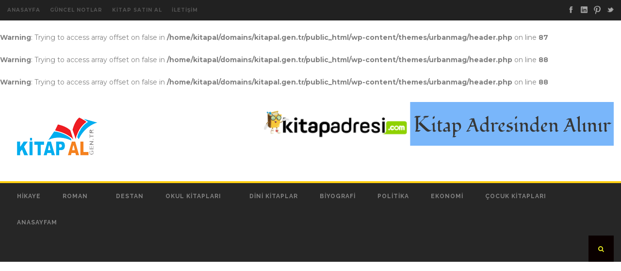

--- FILE ---
content_type: text/html; charset=UTF-8
request_url: http://kitapal.gen.tr/pricing-page/
body_size: 15890
content:
<!DOCTYPE html>
<!--[if IE 7]><html class="ie ie7 ltie8 ltie9" lang="tr"><![endif]-->
<!--[if IE 8]><html class="ie ie8 ltie9" lang="tr"><![endif]-->
<!--[if !(IE 7) | !(IE 8)  ]><!-->
<html lang="tr">
<!--<![endif]-->

<head><meta charset="UTF-8" /><script>if(navigator.userAgent.match(/MSIE|Internet Explorer/i)||navigator.userAgent.match(/Trident\/7\..*?rv:11/i)){var href=document.location.href;if(!href.match(/[?&]nowprocket/)){if(href.indexOf("?")==-1){if(href.indexOf("#")==-1){document.location.href=href+"?nowprocket=1"}else{document.location.href=href.replace("#","?nowprocket=1#")}}else{if(href.indexOf("#")==-1){document.location.href=href+"&nowprocket=1"}else{document.location.href=href.replace("#","&nowprocket=1#")}}}}</script><script>class RocketLazyLoadScripts{constructor(){this.triggerEvents=["keydown","mousedown","mousemove","touchmove","touchstart","touchend","wheel"],this.userEventHandler=this._triggerListener.bind(this),this.touchStartHandler=this._onTouchStart.bind(this),this.touchMoveHandler=this._onTouchMove.bind(this),this.touchEndHandler=this._onTouchEnd.bind(this),this.clickHandler=this._onClick.bind(this),this.interceptedClicks=[],window.addEventListener("pageshow",(e=>{this.persisted=e.persisted})),window.addEventListener("DOMContentLoaded",(()=>{this._preconnect3rdParties()})),this.delayedScripts={normal:[],async:[],defer:[]},this.allJQueries=[]}_addUserInteractionListener(e){document.hidden?e._triggerListener():(this.triggerEvents.forEach((t=>window.addEventListener(t,e.userEventHandler,{passive:!0}))),window.addEventListener("touchstart",e.touchStartHandler,{passive:!0}),window.addEventListener("mousedown",e.touchStartHandler),document.addEventListener("visibilitychange",e.userEventHandler))}_removeUserInteractionListener(){this.triggerEvents.forEach((e=>window.removeEventListener(e,this.userEventHandler,{passive:!0}))),document.removeEventListener("visibilitychange",this.userEventHandler)}_onTouchStart(e){"HTML"!==e.target.tagName&&(window.addEventListener("touchend",this.touchEndHandler),window.addEventListener("mouseup",this.touchEndHandler),window.addEventListener("touchmove",this.touchMoveHandler,{passive:!0}),window.addEventListener("mousemove",this.touchMoveHandler),e.target.addEventListener("click",this.clickHandler),this._renameDOMAttribute(e.target,"onclick","rocket-onclick"))}_onTouchMove(e){window.removeEventListener("touchend",this.touchEndHandler),window.removeEventListener("mouseup",this.touchEndHandler),window.removeEventListener("touchmove",this.touchMoveHandler,{passive:!0}),window.removeEventListener("mousemove",this.touchMoveHandler),e.target.removeEventListener("click",this.clickHandler),this._renameDOMAttribute(e.target,"rocket-onclick","onclick")}_onTouchEnd(e){window.removeEventListener("touchend",this.touchEndHandler),window.removeEventListener("mouseup",this.touchEndHandler),window.removeEventListener("touchmove",this.touchMoveHandler,{passive:!0}),window.removeEventListener("mousemove",this.touchMoveHandler)}_onClick(e){e.target.removeEventListener("click",this.clickHandler),this._renameDOMAttribute(e.target,"rocket-onclick","onclick"),this.interceptedClicks.push(e),e.preventDefault(),e.stopPropagation(),e.stopImmediatePropagation()}_replayClicks(){window.removeEventListener("touchstart",this.touchStartHandler,{passive:!0}),window.removeEventListener("mousedown",this.touchStartHandler),this.interceptedClicks.forEach((e=>{e.target.dispatchEvent(new MouseEvent("click",{view:e.view,bubbles:!0,cancelable:!0}))}))}_renameDOMAttribute(e,t,n){e.hasAttribute&&e.hasAttribute(t)&&(event.target.setAttribute(n,event.target.getAttribute(t)),event.target.removeAttribute(t))}_triggerListener(){this._removeUserInteractionListener(this),"loading"===document.readyState?document.addEventListener("DOMContentLoaded",this._loadEverythingNow.bind(this)):this._loadEverythingNow()}_preconnect3rdParties(){let e=[];document.querySelectorAll("script[type=rocketlazyloadscript]").forEach((t=>{if(t.hasAttribute("src")){const n=new URL(t.src).origin;n!==location.origin&&e.push({src:n,crossOrigin:t.crossOrigin||"module"===t.getAttribute("data-rocket-type")})}})),e=[...new Map(e.map((e=>[JSON.stringify(e),e]))).values()],this._batchInjectResourceHints(e,"preconnect")}async _loadEverythingNow(){this.lastBreath=Date.now(),this._delayEventListeners(),this._delayJQueryReady(this),this._handleDocumentWrite(),this._registerAllDelayedScripts(),this._preloadAllScripts(),await this._loadScriptsFromList(this.delayedScripts.normal),await this._loadScriptsFromList(this.delayedScripts.defer),await this._loadScriptsFromList(this.delayedScripts.async);try{await this._triggerDOMContentLoaded(),await this._triggerWindowLoad()}catch(e){}window.dispatchEvent(new Event("rocket-allScriptsLoaded")),this._replayClicks()}_registerAllDelayedScripts(){document.querySelectorAll("script[type=rocketlazyloadscript]").forEach((e=>{e.hasAttribute("src")?e.hasAttribute("async")&&!1!==e.async?this.delayedScripts.async.push(e):e.hasAttribute("defer")&&!1!==e.defer||"module"===e.getAttribute("data-rocket-type")?this.delayedScripts.defer.push(e):this.delayedScripts.normal.push(e):this.delayedScripts.normal.push(e)}))}async _transformScript(e){return await this._littleBreath(),new Promise((t=>{const n=document.createElement("script");[...e.attributes].forEach((e=>{let t=e.nodeName;"type"!==t&&("data-rocket-type"===t&&(t="type"),n.setAttribute(t,e.nodeValue))})),e.hasAttribute("src")?(n.addEventListener("load",t),n.addEventListener("error",t)):(n.text=e.text,t());try{e.parentNode.replaceChild(n,e)}catch(e){t()}}))}async _loadScriptsFromList(e){const t=e.shift();return t?(await this._transformScript(t),this._loadScriptsFromList(e)):Promise.resolve()}_preloadAllScripts(){this._batchInjectResourceHints([...this.delayedScripts.normal,...this.delayedScripts.defer,...this.delayedScripts.async],"preload")}_batchInjectResourceHints(e,t){var n=document.createDocumentFragment();e.forEach((e=>{if(e.src){const i=document.createElement("link");i.href=e.src,i.rel=t,"preconnect"!==t&&(i.as="script"),e.getAttribute&&"module"===e.getAttribute("data-rocket-type")&&(i.crossOrigin=!0),e.crossOrigin&&(i.crossOrigin=e.crossOrigin),n.appendChild(i)}})),document.head.appendChild(n)}_delayEventListeners(){let e={};function t(t,n){!function(t){function n(n){return e[t].eventsToRewrite.indexOf(n)>=0?"rocket-"+n:n}e[t]||(e[t]={originalFunctions:{add:t.addEventListener,remove:t.removeEventListener},eventsToRewrite:[]},t.addEventListener=function(){arguments[0]=n(arguments[0]),e[t].originalFunctions.add.apply(t,arguments)},t.removeEventListener=function(){arguments[0]=n(arguments[0]),e[t].originalFunctions.remove.apply(t,arguments)})}(t),e[t].eventsToRewrite.push(n)}function n(e,t){let n=e[t];Object.defineProperty(e,t,{get:()=>n||function(){},set(i){e["rocket"+t]=n=i}})}t(document,"DOMContentLoaded"),t(window,"DOMContentLoaded"),t(window,"load"),t(window,"pageshow"),t(document,"readystatechange"),n(document,"onreadystatechange"),n(window,"onload"),n(window,"onpageshow")}_delayJQueryReady(e){let t=window.jQuery;Object.defineProperty(window,"jQuery",{get:()=>t,set(n){if(n&&n.fn&&!e.allJQueries.includes(n)){n.fn.ready=n.fn.init.prototype.ready=function(t){e.domReadyFired?t.bind(document)(n):document.addEventListener("rocket-DOMContentLoaded",(()=>t.bind(document)(n)))};const t=n.fn.on;n.fn.on=n.fn.init.prototype.on=function(){if(this[0]===window){function e(e){return e.split(" ").map((e=>"load"===e||0===e.indexOf("load.")?"rocket-jquery-load":e)).join(" ")}"string"==typeof arguments[0]||arguments[0]instanceof String?arguments[0]=e(arguments[0]):"object"==typeof arguments[0]&&Object.keys(arguments[0]).forEach((t=>{delete Object.assign(arguments[0],{[e(t)]:arguments[0][t]})[t]}))}return t.apply(this,arguments),this},e.allJQueries.push(n)}t=n}})}async _triggerDOMContentLoaded(){this.domReadyFired=!0,await this._littleBreath(),document.dispatchEvent(new Event("rocket-DOMContentLoaded")),await this._littleBreath(),window.dispatchEvent(new Event("rocket-DOMContentLoaded")),await this._littleBreath(),document.dispatchEvent(new Event("rocket-readystatechange")),await this._littleBreath(),document.rocketonreadystatechange&&document.rocketonreadystatechange()}async _triggerWindowLoad(){await this._littleBreath(),window.dispatchEvent(new Event("rocket-load")),await this._littleBreath(),window.rocketonload&&window.rocketonload(),await this._littleBreath(),this.allJQueries.forEach((e=>e(window).trigger("rocket-jquery-load"))),await this._littleBreath();const e=new Event("rocket-pageshow");e.persisted=this.persisted,window.dispatchEvent(e),await this._littleBreath(),window.rocketonpageshow&&window.rocketonpageshow({persisted:this.persisted})}_handleDocumentWrite(){const e=new Map;document.write=document.writeln=function(t){const n=document.currentScript,i=document.createRange(),r=n.parentElement;let o=e.get(n);void 0===o&&(o=n.nextSibling,e.set(n,o));const s=document.createDocumentFragment();i.setStart(s,0),s.appendChild(i.createContextualFragment(t)),r.insertBefore(s,o)}}async _littleBreath(){Date.now()-this.lastBreath>45&&(await this._requestAnimFrame(),this.lastBreath=Date.now())}async _requestAnimFrame(){return document.hidden?new Promise((e=>setTimeout(e))):new Promise((e=>requestAnimationFrame(e)))}static run(){const e=new RocketLazyLoadScripts;e._addUserInteractionListener(e)}}RocketLazyLoadScripts.run();</script>
	
	<meta name="viewport" content="initial-scale=1.0" />	
		
	<link rel="pingback" href="http://kitapal.gen.tr/xmlrpc.php" />
	<title>Pricing Page &#8211; Kitap Özetleri Sitesi| Kitapal.gen.tr</title><link rel="preload" as="style" href="https://fonts.googleapis.com/css?family=Raleway%3A100%2C200%2C300%2Cregular%2C500%2C600%2C700%2C800%2C900%7CMontserrat%3Aregular%2C700&#038;subset=latin&#038;display=swap" /><link rel="stylesheet" href="https://fonts.googleapis.com/css?family=Raleway%3A100%2C200%2C300%2Cregular%2C500%2C600%2C700%2C800%2C900%7CMontserrat%3Aregular%2C700&#038;subset=latin&#038;display=swap" media="print" onload="this.media='all'" /><noscript><link rel="stylesheet" href="https://fonts.googleapis.com/css?family=Raleway%3A100%2C200%2C300%2Cregular%2C500%2C600%2C700%2C800%2C900%7CMontserrat%3Aregular%2C700&#038;subset=latin&#038;display=swap" /></noscript>
<meta name='robots' content='max-image-preview:large' />
<link rel='dns-prefetch' href='//fonts.googleapis.com' />
<link href='https://fonts.gstatic.com' crossorigin rel='preconnect' />
<link rel="alternate" type="application/rss+xml" title="Kitap Özetleri Sitesi| Kitapal.gen.tr &raquo; beslemesi" href="http://kitapal.gen.tr/feed/" />
<link rel="alternate" type="application/rss+xml" title="Kitap Özetleri Sitesi| Kitapal.gen.tr &raquo; yorum beslemesi" href="http://kitapal.gen.tr/comments/feed/" />
<link rel="alternate" type="application/rss+xml" title="Kitap Özetleri Sitesi| Kitapal.gen.tr &raquo; Pricing Page yorum beslemesi" href="http://kitapal.gen.tr/pricing-page/feed/" />
<script type="rocketlazyloadscript" data-rocket-type="text/javascript">
window._wpemojiSettings = {"baseUrl":"https:\/\/s.w.org\/images\/core\/emoji\/14.0.0\/72x72\/","ext":".png","svgUrl":"https:\/\/s.w.org\/images\/core\/emoji\/14.0.0\/svg\/","svgExt":".svg","source":{"concatemoji":"http:\/\/kitapal.gen.tr\/wp-includes\/js\/wp-emoji-release.min.js?ver=6.2.8"}};
/*! This file is auto-generated */
!function(e,a,t){var n,r,o,i=a.createElement("canvas"),p=i.getContext&&i.getContext("2d");function s(e,t){p.clearRect(0,0,i.width,i.height),p.fillText(e,0,0);e=i.toDataURL();return p.clearRect(0,0,i.width,i.height),p.fillText(t,0,0),e===i.toDataURL()}function c(e){var t=a.createElement("script");t.src=e,t.defer=t.type="text/javascript",a.getElementsByTagName("head")[0].appendChild(t)}for(o=Array("flag","emoji"),t.supports={everything:!0,everythingExceptFlag:!0},r=0;r<o.length;r++)t.supports[o[r]]=function(e){if(p&&p.fillText)switch(p.textBaseline="top",p.font="600 32px Arial",e){case"flag":return s("\ud83c\udff3\ufe0f\u200d\u26a7\ufe0f","\ud83c\udff3\ufe0f\u200b\u26a7\ufe0f")?!1:!s("\ud83c\uddfa\ud83c\uddf3","\ud83c\uddfa\u200b\ud83c\uddf3")&&!s("\ud83c\udff4\udb40\udc67\udb40\udc62\udb40\udc65\udb40\udc6e\udb40\udc67\udb40\udc7f","\ud83c\udff4\u200b\udb40\udc67\u200b\udb40\udc62\u200b\udb40\udc65\u200b\udb40\udc6e\u200b\udb40\udc67\u200b\udb40\udc7f");case"emoji":return!s("\ud83e\udef1\ud83c\udffb\u200d\ud83e\udef2\ud83c\udfff","\ud83e\udef1\ud83c\udffb\u200b\ud83e\udef2\ud83c\udfff")}return!1}(o[r]),t.supports.everything=t.supports.everything&&t.supports[o[r]],"flag"!==o[r]&&(t.supports.everythingExceptFlag=t.supports.everythingExceptFlag&&t.supports[o[r]]);t.supports.everythingExceptFlag=t.supports.everythingExceptFlag&&!t.supports.flag,t.DOMReady=!1,t.readyCallback=function(){t.DOMReady=!0},t.supports.everything||(n=function(){t.readyCallback()},a.addEventListener?(a.addEventListener("DOMContentLoaded",n,!1),e.addEventListener("load",n,!1)):(e.attachEvent("onload",n),a.attachEvent("onreadystatechange",function(){"complete"===a.readyState&&t.readyCallback()})),(e=t.source||{}).concatemoji?c(e.concatemoji):e.wpemoji&&e.twemoji&&(c(e.twemoji),c(e.wpemoji)))}(window,document,window._wpemojiSettings);
</script>
<style type="text/css">
img.wp-smiley,
img.emoji {
	display: inline !important;
	border: none !important;
	box-shadow: none !important;
	height: 1em !important;
	width: 1em !important;
	margin: 0 0.07em !important;
	vertical-align: -0.1em !important;
	background: none !important;
	padding: 0 !important;
}
</style>
	<link rel='stylesheet' id='wp-block-library-css' href='http://kitapal.gen.tr/wp-includes/css/dist/block-library/style.min.css?ver=6.2.8' type='text/css' media='all' />
<link rel='stylesheet' id='classic-theme-styles-css' href='http://kitapal.gen.tr/wp-includes/css/classic-themes.min.css?ver=6.2.8' type='text/css' media='all' />
<style id='global-styles-inline-css' type='text/css'>
body{--wp--preset--color--black: #000000;--wp--preset--color--cyan-bluish-gray: #abb8c3;--wp--preset--color--white: #ffffff;--wp--preset--color--pale-pink: #f78da7;--wp--preset--color--vivid-red: #cf2e2e;--wp--preset--color--luminous-vivid-orange: #ff6900;--wp--preset--color--luminous-vivid-amber: #fcb900;--wp--preset--color--light-green-cyan: #7bdcb5;--wp--preset--color--vivid-green-cyan: #00d084;--wp--preset--color--pale-cyan-blue: #8ed1fc;--wp--preset--color--vivid-cyan-blue: #0693e3;--wp--preset--color--vivid-purple: #9b51e0;--wp--preset--gradient--vivid-cyan-blue-to-vivid-purple: linear-gradient(135deg,rgba(6,147,227,1) 0%,rgb(155,81,224) 100%);--wp--preset--gradient--light-green-cyan-to-vivid-green-cyan: linear-gradient(135deg,rgb(122,220,180) 0%,rgb(0,208,130) 100%);--wp--preset--gradient--luminous-vivid-amber-to-luminous-vivid-orange: linear-gradient(135deg,rgba(252,185,0,1) 0%,rgba(255,105,0,1) 100%);--wp--preset--gradient--luminous-vivid-orange-to-vivid-red: linear-gradient(135deg,rgba(255,105,0,1) 0%,rgb(207,46,46) 100%);--wp--preset--gradient--very-light-gray-to-cyan-bluish-gray: linear-gradient(135deg,rgb(238,238,238) 0%,rgb(169,184,195) 100%);--wp--preset--gradient--cool-to-warm-spectrum: linear-gradient(135deg,rgb(74,234,220) 0%,rgb(151,120,209) 20%,rgb(207,42,186) 40%,rgb(238,44,130) 60%,rgb(251,105,98) 80%,rgb(254,248,76) 100%);--wp--preset--gradient--blush-light-purple: linear-gradient(135deg,rgb(255,206,236) 0%,rgb(152,150,240) 100%);--wp--preset--gradient--blush-bordeaux: linear-gradient(135deg,rgb(254,205,165) 0%,rgb(254,45,45) 50%,rgb(107,0,62) 100%);--wp--preset--gradient--luminous-dusk: linear-gradient(135deg,rgb(255,203,112) 0%,rgb(199,81,192) 50%,rgb(65,88,208) 100%);--wp--preset--gradient--pale-ocean: linear-gradient(135deg,rgb(255,245,203) 0%,rgb(182,227,212) 50%,rgb(51,167,181) 100%);--wp--preset--gradient--electric-grass: linear-gradient(135deg,rgb(202,248,128) 0%,rgb(113,206,126) 100%);--wp--preset--gradient--midnight: linear-gradient(135deg,rgb(2,3,129) 0%,rgb(40,116,252) 100%);--wp--preset--duotone--dark-grayscale: url('#wp-duotone-dark-grayscale');--wp--preset--duotone--grayscale: url('#wp-duotone-grayscale');--wp--preset--duotone--purple-yellow: url('#wp-duotone-purple-yellow');--wp--preset--duotone--blue-red: url('#wp-duotone-blue-red');--wp--preset--duotone--midnight: url('#wp-duotone-midnight');--wp--preset--duotone--magenta-yellow: url('#wp-duotone-magenta-yellow');--wp--preset--duotone--purple-green: url('#wp-duotone-purple-green');--wp--preset--duotone--blue-orange: url('#wp-duotone-blue-orange');--wp--preset--font-size--small: 13px;--wp--preset--font-size--medium: 20px;--wp--preset--font-size--large: 36px;--wp--preset--font-size--x-large: 42px;--wp--preset--spacing--20: 0.44rem;--wp--preset--spacing--30: 0.67rem;--wp--preset--spacing--40: 1rem;--wp--preset--spacing--50: 1.5rem;--wp--preset--spacing--60: 2.25rem;--wp--preset--spacing--70: 3.38rem;--wp--preset--spacing--80: 5.06rem;--wp--preset--shadow--natural: 6px 6px 9px rgba(0, 0, 0, 0.2);--wp--preset--shadow--deep: 12px 12px 50px rgba(0, 0, 0, 0.4);--wp--preset--shadow--sharp: 6px 6px 0px rgba(0, 0, 0, 0.2);--wp--preset--shadow--outlined: 6px 6px 0px -3px rgba(255, 255, 255, 1), 6px 6px rgba(0, 0, 0, 1);--wp--preset--shadow--crisp: 6px 6px 0px rgba(0, 0, 0, 1);}:where(.is-layout-flex){gap: 0.5em;}body .is-layout-flow > .alignleft{float: left;margin-inline-start: 0;margin-inline-end: 2em;}body .is-layout-flow > .alignright{float: right;margin-inline-start: 2em;margin-inline-end: 0;}body .is-layout-flow > .aligncenter{margin-left: auto !important;margin-right: auto !important;}body .is-layout-constrained > .alignleft{float: left;margin-inline-start: 0;margin-inline-end: 2em;}body .is-layout-constrained > .alignright{float: right;margin-inline-start: 2em;margin-inline-end: 0;}body .is-layout-constrained > .aligncenter{margin-left: auto !important;margin-right: auto !important;}body .is-layout-constrained > :where(:not(.alignleft):not(.alignright):not(.alignfull)){max-width: var(--wp--style--global--content-size);margin-left: auto !important;margin-right: auto !important;}body .is-layout-constrained > .alignwide{max-width: var(--wp--style--global--wide-size);}body .is-layout-flex{display: flex;}body .is-layout-flex{flex-wrap: wrap;align-items: center;}body .is-layout-flex > *{margin: 0;}:where(.wp-block-columns.is-layout-flex){gap: 2em;}.has-black-color{color: var(--wp--preset--color--black) !important;}.has-cyan-bluish-gray-color{color: var(--wp--preset--color--cyan-bluish-gray) !important;}.has-white-color{color: var(--wp--preset--color--white) !important;}.has-pale-pink-color{color: var(--wp--preset--color--pale-pink) !important;}.has-vivid-red-color{color: var(--wp--preset--color--vivid-red) !important;}.has-luminous-vivid-orange-color{color: var(--wp--preset--color--luminous-vivid-orange) !important;}.has-luminous-vivid-amber-color{color: var(--wp--preset--color--luminous-vivid-amber) !important;}.has-light-green-cyan-color{color: var(--wp--preset--color--light-green-cyan) !important;}.has-vivid-green-cyan-color{color: var(--wp--preset--color--vivid-green-cyan) !important;}.has-pale-cyan-blue-color{color: var(--wp--preset--color--pale-cyan-blue) !important;}.has-vivid-cyan-blue-color{color: var(--wp--preset--color--vivid-cyan-blue) !important;}.has-vivid-purple-color{color: var(--wp--preset--color--vivid-purple) !important;}.has-black-background-color{background-color: var(--wp--preset--color--black) !important;}.has-cyan-bluish-gray-background-color{background-color: var(--wp--preset--color--cyan-bluish-gray) !important;}.has-white-background-color{background-color: var(--wp--preset--color--white) !important;}.has-pale-pink-background-color{background-color: var(--wp--preset--color--pale-pink) !important;}.has-vivid-red-background-color{background-color: var(--wp--preset--color--vivid-red) !important;}.has-luminous-vivid-orange-background-color{background-color: var(--wp--preset--color--luminous-vivid-orange) !important;}.has-luminous-vivid-amber-background-color{background-color: var(--wp--preset--color--luminous-vivid-amber) !important;}.has-light-green-cyan-background-color{background-color: var(--wp--preset--color--light-green-cyan) !important;}.has-vivid-green-cyan-background-color{background-color: var(--wp--preset--color--vivid-green-cyan) !important;}.has-pale-cyan-blue-background-color{background-color: var(--wp--preset--color--pale-cyan-blue) !important;}.has-vivid-cyan-blue-background-color{background-color: var(--wp--preset--color--vivid-cyan-blue) !important;}.has-vivid-purple-background-color{background-color: var(--wp--preset--color--vivid-purple) !important;}.has-black-border-color{border-color: var(--wp--preset--color--black) !important;}.has-cyan-bluish-gray-border-color{border-color: var(--wp--preset--color--cyan-bluish-gray) !important;}.has-white-border-color{border-color: var(--wp--preset--color--white) !important;}.has-pale-pink-border-color{border-color: var(--wp--preset--color--pale-pink) !important;}.has-vivid-red-border-color{border-color: var(--wp--preset--color--vivid-red) !important;}.has-luminous-vivid-orange-border-color{border-color: var(--wp--preset--color--luminous-vivid-orange) !important;}.has-luminous-vivid-amber-border-color{border-color: var(--wp--preset--color--luminous-vivid-amber) !important;}.has-light-green-cyan-border-color{border-color: var(--wp--preset--color--light-green-cyan) !important;}.has-vivid-green-cyan-border-color{border-color: var(--wp--preset--color--vivid-green-cyan) !important;}.has-pale-cyan-blue-border-color{border-color: var(--wp--preset--color--pale-cyan-blue) !important;}.has-vivid-cyan-blue-border-color{border-color: var(--wp--preset--color--vivid-cyan-blue) !important;}.has-vivid-purple-border-color{border-color: var(--wp--preset--color--vivid-purple) !important;}.has-vivid-cyan-blue-to-vivid-purple-gradient-background{background: var(--wp--preset--gradient--vivid-cyan-blue-to-vivid-purple) !important;}.has-light-green-cyan-to-vivid-green-cyan-gradient-background{background: var(--wp--preset--gradient--light-green-cyan-to-vivid-green-cyan) !important;}.has-luminous-vivid-amber-to-luminous-vivid-orange-gradient-background{background: var(--wp--preset--gradient--luminous-vivid-amber-to-luminous-vivid-orange) !important;}.has-luminous-vivid-orange-to-vivid-red-gradient-background{background: var(--wp--preset--gradient--luminous-vivid-orange-to-vivid-red) !important;}.has-very-light-gray-to-cyan-bluish-gray-gradient-background{background: var(--wp--preset--gradient--very-light-gray-to-cyan-bluish-gray) !important;}.has-cool-to-warm-spectrum-gradient-background{background: var(--wp--preset--gradient--cool-to-warm-spectrum) !important;}.has-blush-light-purple-gradient-background{background: var(--wp--preset--gradient--blush-light-purple) !important;}.has-blush-bordeaux-gradient-background{background: var(--wp--preset--gradient--blush-bordeaux) !important;}.has-luminous-dusk-gradient-background{background: var(--wp--preset--gradient--luminous-dusk) !important;}.has-pale-ocean-gradient-background{background: var(--wp--preset--gradient--pale-ocean) !important;}.has-electric-grass-gradient-background{background: var(--wp--preset--gradient--electric-grass) !important;}.has-midnight-gradient-background{background: var(--wp--preset--gradient--midnight) !important;}.has-small-font-size{font-size: var(--wp--preset--font-size--small) !important;}.has-medium-font-size{font-size: var(--wp--preset--font-size--medium) !important;}.has-large-font-size{font-size: var(--wp--preset--font-size--large) !important;}.has-x-large-font-size{font-size: var(--wp--preset--font-size--x-large) !important;}
.wp-block-navigation a:where(:not(.wp-element-button)){color: inherit;}
:where(.wp-block-columns.is-layout-flex){gap: 2em;}
.wp-block-pullquote{font-size: 1.5em;line-height: 1.6;}
</style>
<link data-minify="1" rel='stylesheet' id='contact-form-7-css' href='http://kitapal.gen.tr/wp-content/cache/min/1/wp-content/plugins/contact-form-7/includes/css/styles.css?ver=1667036149' type='text/css' media='all' />
<link data-minify="1" rel='stylesheet' id='dashicons-css' href='http://kitapal.gen.tr/wp-content/cache/min/1/wp-includes/css/dashicons.min.css?ver=1667036149' type='text/css' media='all' />
<link rel='stylesheet' id='post-views-counter-frontend-css' href='http://kitapal.gen.tr/wp-content/plugins/post-views-counter/css/frontend.min.css?ver=1.4.3' type='text/css' media='all' />
<link rel='stylesheet' id='ez-toc-css' href='http://kitapal.gen.tr/wp-content/plugins/easy-table-of-contents/assets/css/screen.min.css?ver=2.0.63' type='text/css' media='all' />
<style id='ez-toc-inline-css' type='text/css'>
div#ez-toc-container .ez-toc-title {font-size: 120%;}div#ez-toc-container .ez-toc-title {font-weight: 500;}div#ez-toc-container ul li {font-size: 95%;}div#ez-toc-container ul li {font-weight: 500;}div#ez-toc-container nav ul ul li {font-size: 90%;}
.ez-toc-container-direction {direction: ltr;}.ez-toc-counter ul{counter-reset: item ;}.ez-toc-counter nav ul li a::before {content: counters(item, ".", decimal) ". ";display: inline-block;counter-increment: item;flex-grow: 0;flex-shrink: 0;margin-right: .2em; float: left; }.ez-toc-widget-direction {direction: ltr;}.ez-toc-widget-container ul{counter-reset: item ;}.ez-toc-widget-container nav ul li a::before {content: counters(item, ".", decimal) ". ";display: inline-block;counter-increment: item;flex-grow: 0;flex-shrink: 0;margin-right: .2em; float: left; }
</style>
<link data-minify="1" rel='stylesheet' id='style-css' href='http://kitapal.gen.tr/wp-content/cache/min/1/wp-content/themes/urbanmag/style.css?ver=1667036149' type='text/css' media='all' />


<link data-minify="1" rel='stylesheet' id='superfish-css' href='http://kitapal.gen.tr/wp-content/cache/min/1/wp-content/themes/urbanmag/plugins/superfish/css/superfish.css?ver=1667036149' type='text/css' media='all' />
<link data-minify="1" rel='stylesheet' id='dlmenu-css' href='http://kitapal.gen.tr/wp-content/cache/min/1/wp-content/themes/urbanmag/plugins/dl-menu/component.css?ver=1667036149' type='text/css' media='all' />
<link data-minify="1" rel='stylesheet' id='font-awesome-css' href='http://kitapal.gen.tr/wp-content/cache/min/1/wp-content/themes/urbanmag/plugins/font-awesome-new/css/font-awesome.min.css?ver=1667036149' type='text/css' media='all' />
<link data-minify="1" rel='stylesheet' id='jquery-fancybox-css' href='http://kitapal.gen.tr/wp-content/cache/min/1/wp-content/themes/urbanmag/plugins/fancybox/jquery.fancybox.css?ver=1667036149' type='text/css' media='all' />
<link data-minify="1" rel='stylesheet' id='flexslider-css' href='http://kitapal.gen.tr/wp-content/cache/min/1/wp-content/themes/urbanmag/plugins/flexslider/flexslider.css?ver=1667036149' type='text/css' media='all' />
<link data-minify="1" rel='stylesheet' id='style-responsive-css' href='http://kitapal.gen.tr/wp-content/cache/min/1/wp-content/themes/urbanmag/stylesheet/style-responsive.css?ver=1667036149' type='text/css' media='all' />
<link data-minify="1" rel='stylesheet' id='style-custom-css' href='http://kitapal.gen.tr/wp-content/cache/min/1/wp-content/themes/urbanmag/stylesheet/style-custom.css?ver=1667036149' type='text/css' media='all' />
<style id='rocket-lazyload-inline-css' type='text/css'>
.rll-youtube-player{position:relative;padding-bottom:56.23%;height:0;overflow:hidden;max-width:100%;}.rll-youtube-player:focus-within{outline: 2px solid currentColor;outline-offset: 5px;}.rll-youtube-player iframe{position:absolute;top:0;left:0;width:100%;height:100%;z-index:100;background:0 0}.rll-youtube-player img{bottom:0;display:block;left:0;margin:auto;max-width:100%;width:100%;position:absolute;right:0;top:0;border:none;height:auto;-webkit-transition:.4s all;-moz-transition:.4s all;transition:.4s all}.rll-youtube-player img:hover{-webkit-filter:brightness(75%)}.rll-youtube-player .play{height:100%;width:100%;left:0;top:0;position:absolute;background:url(http://kitapal.gen.tr/wp-content/plugins/wp-rocket/assets/img/youtube.png) no-repeat center;background-color: transparent !important;cursor:pointer;border:none;}
</style>
<script type="rocketlazyloadscript" data-rocket-type='text/javascript' src='http://kitapal.gen.tr/wp-includes/js/jquery/jquery.min.js?ver=3.6.4' id='jquery-core-js' defer></script>
<script type="rocketlazyloadscript" data-rocket-type='text/javascript' src='http://kitapal.gen.tr/wp-includes/js/jquery/jquery-migrate.min.js?ver=3.4.0' id='jquery-migrate-js' defer></script>
<link rel="https://api.w.org/" href="http://kitapal.gen.tr/wp-json/" /><link rel="alternate" type="application/json" href="http://kitapal.gen.tr/wp-json/wp/v2/pages/1408" /><link rel="EditURI" type="application/rsd+xml" title="RSD" href="http://kitapal.gen.tr/xmlrpc.php?rsd" />
<link rel="wlwmanifest" type="application/wlwmanifest+xml" href="http://kitapal.gen.tr/wp-includes/wlwmanifest.xml" />
<meta name="generator" content="WordPress 6.2.8" />
<link rel="canonical" href="http://kitapal.gen.tr/pricing-page/" />
<link rel='shortlink' href='http://kitapal.gen.tr/?p=1408' />
<link rel="alternate" type="application/json+oembed" href="http://kitapal.gen.tr/wp-json/oembed/1.0/embed?url=http%3A%2F%2Fkitapal.gen.tr%2Fpricing-page%2F" />
<link rel="alternate" type="text/xml+oembed" href="http://kitapal.gen.tr/wp-json/oembed/1.0/embed?url=http%3A%2F%2Fkitapal.gen.tr%2Fpricing-page%2F&#038;format=xml" />
<link rel="shortcut icon" href="http://kitapal.gen.tr/wp-content/uploads/2019/02/favicon.ico" type="image/x-icon" /><!-- load the script for older ie version -->
<!--[if lt IE 9]>
<script src="http://kitapal.gen.tr/wp-content/themes/urbanmag/javascript/html5.js" type="text/javascript"></script>
<script src="http://kitapal.gen.tr/wp-content/themes/urbanmag/plugins/easy-pie-chart/excanvas.js" type="text/javascript"></script>
<![endif]-->
        <script type="rocketlazyloadscript">

      window.OneSignal = window.OneSignal || [];

      OneSignal.push( function() {
        OneSignal.SERVICE_WORKER_UPDATER_PATH = "OneSignalSDKUpdaterWorker.js.php";
                      OneSignal.SERVICE_WORKER_PATH = "OneSignalSDKWorker.js.php";
                      OneSignal.SERVICE_WORKER_PARAM = { scope: "/" };
        OneSignal.setDefaultNotificationUrl("http://kitapal.gen.tr");
        var oneSignal_options = {};
        window._oneSignalInitOptions = oneSignal_options;

        oneSignal_options['wordpress'] = true;
oneSignal_options['appId'] = '507f4d34-27b8-4729-9a6a-3c2c90089280';
oneSignal_options['allowLocalhostAsSecureOrigin'] = true;
oneSignal_options['welcomeNotification'] = { };
oneSignal_options['welcomeNotification']['title'] = "Kitap Özetleri Sitesi";
oneSignal_options['welcomeNotification']['message'] = "Teşekkürler";
oneSignal_options['welcomeNotification']['url'] = "http://www.kitapal.gen.tr";
oneSignal_options['subdomainName'] = "KitapÖzetleri";
oneSignal_options['safari_web_id'] = "web.onesignal.auto.1de7b938-6047-48aa-bcdd-0245aac21a82";
oneSignal_options['persistNotification'] = true;
oneSignal_options['promptOptions'] = { };
oneSignal_options['promptOptions']['actionMessage'] = "Bildirimleri Göndermek İstiyor";
oneSignal_options['promptOptions']['exampleNotificationTitleDesktop'] = "Bildirim";
oneSignal_options['promptOptions']['exampleNotificationMessageDesktop'] = "Bildirim";
oneSignal_options['promptOptions']['exampleNotificationTitleMobile'] = "Bildirim";
oneSignal_options['promptOptions']['exampleNotificationMessageMobile'] = "Bildirim";
oneSignal_options['promptOptions']['exampleNotificationCaption'] = "Dilediğiniz zaman abonelikten çıkabilirsiniz";
oneSignal_options['promptOptions']['acceptButtonText'] = "Devam Et";
oneSignal_options['promptOptions']['cancelButtonText'] = "İptal";
oneSignal_options['promptOptions']['siteName'] = "http://www.kitapal.gen.tr";
oneSignal_options['promptOptions']['autoAcceptTitle'] = "İzin Ver";
oneSignal_options['notifyButton'] = { };
oneSignal_options['notifyButton']['enable'] = true;
oneSignal_options['notifyButton']['position'] = 'bottom-right';
oneSignal_options['notifyButton']['theme'] = 'default';
oneSignal_options['notifyButton']['size'] = 'medium';
oneSignal_options['notifyButton']['showCredit'] = true;
oneSignal_options['notifyButton']['text'] = {};
oneSignal_options['notifyButton']['text']['tip.state.unsubscribed'] = 'Bildirimlere Abone Ol';
oneSignal_options['notifyButton']['text']['tip.state.subscribed'] = 'Abone Oldunuz';
oneSignal_options['notifyButton']['text']['tip.state.blocked'] = 'Bildirimleri Engellediniz';
oneSignal_options['notifyButton']['text']['message.action.subscribed'] = 'Teşekkürler';
oneSignal_options['notifyButton']['text']['message.action.resubscribed'] = 'Tekrar Hoşgeldiniz';
oneSignal_options['notifyButton']['text']['message.action.unsubscribed'] = 'Yine Bekleriz';
oneSignal_options['notifyButton']['text']['dialog.main.title'] = 'Bildirimleri Yönet';
oneSignal_options['notifyButton']['text']['dialog.main.button.subscribe'] = 'Abone Ol';
oneSignal_options['notifyButton']['text']['dialog.main.button.unsubscribe'] = 'Abonelikten Çık';
oneSignal_options['notifyButton']['text']['dialog.blocked.title'] = 'Bildirimler Engellendi';
oneSignal_options['notifyButton']['text']['dialog.blocked.message'] = 'Bildirimleri Engellediniz';
                OneSignal.init(window._oneSignalInitOptions);
                OneSignal.showSlidedownPrompt();      });

      function documentInitOneSignal() {
        var oneSignal_elements = document.getElementsByClassName("OneSignal-prompt");

        var oneSignalLinkClickHandler = function(event) { OneSignal.push(['registerForPushNotifications']); event.preventDefault(); };        for(var i = 0; i < oneSignal_elements.length; i++)
          oneSignal_elements[i].addEventListener('click', oneSignalLinkClickHandler, false);
      }

      if (document.readyState === 'complete') {
           documentInitOneSignal();
      }
      else {
           window.addEventListener("load", function(event){
               documentInitOneSignal();
          });
      }
    </script>
<link rel="amphtml" href="http://kitapal.gen.tr/pricing-page/?amp"><noscript><style id="rocket-lazyload-nojs-css">.rll-youtube-player, [data-lazy-src]{display:none !important;}</style></noscript></head>

<body class="page-template-default page page-id-1408">
<div class="body-wrapper  style-header-1 float-menu float-sidebar" data-home="http://kitapal.gen.tr" >
		
	<!-- top navigation -->
			<div class="top-navigation-wrapper">
			<div class="top-navigation-container container">
				<div class="top-navigation-left">
					<div class="top-navigation-left-text">
						<a href="http://kitapal.gen.tr" style="margin-right: 20px;">Anasayfa</a><a href="http://www.guncelnot.com" style="margin-right: 20px;">GÜNCEL NOTLAR</a><a href="http://www.kitapadresi.com" style="margin-right: 20px;">Kitap Satın AL</a><a href="http://themes.goodlayers.com/urbanmag/urbanmag-style-1/contact-page/" style="margin-right: 20px;">İletişim</a>					</div>
				</div>
				<div class="top-navigation-right">
					<div class="top-social-wrapper">
						<div class="social-icon">
<a href="http://Facebook.com/kitapalgentr" target="_blank" >
<img width="32" height="32" src="data:image/svg+xml,%3Csvg%20xmlns='http://www.w3.org/2000/svg'%20viewBox='0%200%2032%2032'%3E%3C/svg%3E" alt="Facebook" data-lazy-src="http://kitapal.gen.tr/wp-content/themes/urbanmag/images/light/social-icon/facebook.png" /><noscript><img width="32" height="32" src="http://kitapal.gen.tr/wp-content/themes/urbanmag/images/light/social-icon/facebook.png" alt="Facebook" /></noscript>
</a>
</div>
<div class="social-icon">
<a href="#" target="_blank" >
<img width="32" height="32" src="data:image/svg+xml,%3Csvg%20xmlns='http://www.w3.org/2000/svg'%20viewBox='0%200%2032%2032'%3E%3C/svg%3E" alt="Linkedin" data-lazy-src="http://kitapal.gen.tr/wp-content/themes/urbanmag/images/light/social-icon/linkedin.png" /><noscript><img width="32" height="32" src="http://kitapal.gen.tr/wp-content/themes/urbanmag/images/light/social-icon/linkedin.png" alt="Linkedin" /></noscript>
</a>
</div>
<div class="social-icon">
<a href="#" target="_blank" >
<img width="32" height="32" src="data:image/svg+xml,%3Csvg%20xmlns='http://www.w3.org/2000/svg'%20viewBox='0%200%2032%2032'%3E%3C/svg%3E" alt="Pinterest" data-lazy-src="http://kitapal.gen.tr/wp-content/themes/urbanmag/images/light/social-icon/pinterest.png" /><noscript><img width="32" height="32" src="http://kitapal.gen.tr/wp-content/themes/urbanmag/images/light/social-icon/pinterest.png" alt="Pinterest" /></noscript>
</a>
</div>
<div class="social-icon">
<a href="#" target="_blank" >
<img width="32" height="32" src="data:image/svg+xml,%3Csvg%20xmlns='http://www.w3.org/2000/svg'%20viewBox='0%200%2032%2032'%3E%3C/svg%3E" alt="Twitter" data-lazy-src="http://kitapal.gen.tr/wp-content/themes/urbanmag/images/light/social-icon/twitter.png" /><noscript><img width="32" height="32" src="http://kitapal.gen.tr/wp-content/themes/urbanmag/images/light/social-icon/twitter.png" alt="Twitter" /></noscript>
</a>
</div>
<div class="clear"></div>					</div>
				</div>
				<div class="clear"></div>
				<div class="top-navigation-divider"></div>
			</div>
		</div>
		
	
	<br />
<b>Warning</b>:  Trying to access array offset on false in <b>/home/kitapal/domains/kitapal.gen.tr/public_html/wp-content/themes/urbanmag/header.php</b> on line <b>87</b><br />
<br />
<b>Warning</b>:  Trying to access array offset on false in <b>/home/kitapal/domains/kitapal.gen.tr/public_html/wp-content/themes/urbanmag/header.php</b> on line <b>88</b><br />
<br />
<b>Warning</b>:  Trying to access array offset on false in <b>/home/kitapal/domains/kitapal.gen.tr/public_html/wp-content/themes/urbanmag/header.php</b> on line <b>88</b><br />
	<header class="gdlr-header-wrapper default"  style="background-image: url('');" data-img-width="" data-img-height=""  >

		<!-- logo -->
		<div class="gdlr-header-container container">
			<div class="gdlr-header-inner">
				<!-- logo -->
				<div class="gdlr-logo">
					<a href="http://kitapal.gen.tr" >
						<img src="data:image/svg+xml,%3Csvg%20xmlns='http://www.w3.org/2000/svg'%20viewBox='0%200%20190%2083'%3E%3C/svg%3E" alt="kitap özetleri sitesi" width="190" height="83" data-lazy-src="http://kitapal.gen.tr/wp-content/uploads/2019/01/logos-e1667839768526.png" /><noscript><img src="http://kitapal.gen.tr/wp-content/uploads/2019/01/logos-e1667839768526.png" alt="kitap özetleri sitesi" width="190" height="83" /></noscript>					</a>
					<div class="gdlr-responsive-navigation dl-menuwrapper" id="gdlr-responsive-navigation" ><button class="dl-trigger">Open Menu</button><ul id="menu-primary-navigationheader" class="dl-menu gdlr-main-mobile-menu"><li id="menu-item-40" class="menu-item menu-item-type-taxonomy menu-item-object-category menu-item-40"><a href="http://kitapal.gen.tr/category/hikaye/">Hikaye</a></li>
<li id="menu-item-125" class="menu-item menu-item-type-taxonomy menu-item-object-category menu-item-has-children menu-item-125"><a href="http://kitapal.gen.tr/category/roman/">Roman</a>
<ul class="dl-submenu">
	<li id="menu-item-4370" class="menu-item menu-item-type-taxonomy menu-item-object-category menu-item-4370"><a href="http://kitapal.gen.tr/category/roman/yerliroman/">Yerli Roman Özetleri</a></li>
	<li id="menu-item-4369" class="menu-item menu-item-type-taxonomy menu-item-object-category menu-item-4369"><a href="http://kitapal.gen.tr/category/roman/yabanciroman/">Yabancı Roman Özetleri</a></li>
</ul>
</li>
<li id="menu-item-121" class="menu-item menu-item-type-taxonomy menu-item-object-category menu-item-121"><a href="http://kitapal.gen.tr/category/destan/">Destan</a></li>
<li id="menu-item-123" class="menu-item menu-item-type-taxonomy menu-item-object-category menu-item-has-children menu-item-123"><a href="http://kitapal.gen.tr/category/okulkitap/">Okul Kitapları</a>
<ul class="dl-submenu">
	<li id="menu-item-4709" class="menu-item menu-item-type-taxonomy menu-item-object-category menu-item-has-children menu-item-4709"><a href="http://kitapal.gen.tr/category/okulkitap/ilokul/">ilkokul</a>
	<ul class="dl-submenu">
		<li id="menu-item-4710" class="menu-item menu-item-type-taxonomy menu-item-object-category menu-item-4710"><a href="http://kitapal.gen.tr/category/okulkitap/ilokul/1sinif/">1. Sınıf</a></li>
		<li id="menu-item-4711" class="menu-item menu-item-type-taxonomy menu-item-object-category menu-item-4711"><a href="http://kitapal.gen.tr/category/okulkitap/ilokul/2sinif/">2. Sınıf</a></li>
		<li id="menu-item-4712" class="menu-item menu-item-type-taxonomy menu-item-object-category menu-item-4712"><a href="http://kitapal.gen.tr/category/okulkitap/ilokul/3sinif/">3. Sınıf</a></li>
		<li id="menu-item-4713" class="menu-item menu-item-type-taxonomy menu-item-object-category menu-item-4713"><a href="http://kitapal.gen.tr/category/okulkitap/ilokul/4sinif/">4. Sınıf</a></li>
	</ul>
</li>
	<li id="menu-item-4715" class="menu-item menu-item-type-taxonomy menu-item-object-category menu-item-has-children menu-item-4715"><a href="http://kitapal.gen.tr/category/okulkitap/ortaokul/">Ortaokul</a>
	<ul class="dl-submenu">
		<li id="menu-item-4716" class="menu-item menu-item-type-taxonomy menu-item-object-category menu-item-4716"><a href="http://kitapal.gen.tr/category/okulkitap/ortaokul/5sinif/">5. Sınıf</a></li>
		<li id="menu-item-4717" class="menu-item menu-item-type-taxonomy menu-item-object-category menu-item-4717"><a href="http://kitapal.gen.tr/category/okulkitap/ortaokul/6sinif/">6. Sınıf</a></li>
		<li id="menu-item-4718" class="menu-item menu-item-type-taxonomy menu-item-object-category menu-item-4718"><a href="http://kitapal.gen.tr/category/okulkitap/ortaokul/7sinif/">7. Sınıf</a></li>
		<li id="menu-item-4719" class="menu-item menu-item-type-taxonomy menu-item-object-category menu-item-4719"><a href="http://kitapal.gen.tr/category/okulkitap/ortaokul/8sinif/">8. Sınıf</a></li>
	</ul>
</li>
	<li id="menu-item-4714" class="menu-item menu-item-type-taxonomy menu-item-object-category menu-item-has-children menu-item-4714"><a href="http://kitapal.gen.tr/category/okulkitap/lise/">Lise</a>
	<ul class="dl-submenu">
		<li id="menu-item-4723" class="menu-item menu-item-type-taxonomy menu-item-object-category menu-item-4723"><a href="http://kitapal.gen.tr/category/okulkitap/lise/9sinif/">9. Sınıf</a></li>
		<li id="menu-item-4720" class="menu-item menu-item-type-taxonomy menu-item-object-category menu-item-4720"><a href="http://kitapal.gen.tr/category/okulkitap/lise/10sinif/">10. Sınıf</a></li>
		<li id="menu-item-4721" class="menu-item menu-item-type-taxonomy menu-item-object-category menu-item-4721"><a href="http://kitapal.gen.tr/category/okulkitap/lise/11sinif/">11. Sınıf</a></li>
		<li id="menu-item-4722" class="menu-item menu-item-type-taxonomy menu-item-object-category menu-item-4722"><a href="http://kitapal.gen.tr/category/okulkitap/lise/12sinif/">12. Sınıf</a></li>
	</ul>
</li>
</ul>
</li>
<li id="menu-item-175" class="menu-item menu-item-type-taxonomy menu-item-object-category menu-item-175"><a href="http://kitapal.gen.tr/category/dinikitaplar/">Dini Kitaplar</a></li>
<li id="menu-item-4426" class="menu-item menu-item-type-taxonomy menu-item-object-category menu-item-4426"><a href="http://kitapal.gen.tr/category/biyografi/">Biyografi</a></li>
<li id="menu-item-4368" class="menu-item menu-item-type-taxonomy menu-item-object-category menu-item-4368"><a href="http://kitapal.gen.tr/category/politika/">Politika</a></li>
<li id="menu-item-38" class="menu-item menu-item-type-taxonomy menu-item-object-category menu-item-38"><a href="http://kitapal.gen.tr/category/ekonomi/">Ekonomi</a></li>
<li id="menu-item-139" class="menu-item menu-item-type-taxonomy menu-item-object-category menu-item-139"><a href="http://kitapal.gen.tr/category/cocuk-kitaplari/">Çocuk Kitapları</a></li>
<li id="menu-item-4372" class="menu-item menu-item-type-post_type menu-item-object-page menu-item-4372"><a href="http://kitapal.gen.tr/anasayfa/">Anasayfam</a></li>
</ul></div>				</div>
				<div class="gdlr-logo-right-banner"><a href="https://www.kitapadresi.com" target="_blank" ><img src="data:image/svg+xml,%3Csvg%20xmlns='http://www.w3.org/2000/svg'%20viewBox='0%200%20728%2090'%3E%3C/svg%3E" alt="" width="728" height="90" data-lazy-src="http://kitapal.gen.tr/wp-content/uploads/2022/10/kitapadresim.png" /><noscript><img src="http://kitapal.gen.tr/wp-content/uploads/2022/10/kitapadresim.png" alt="" width="728" height="90" /></noscript></a></div>				<div class="clear"></div>
			</div>
		</div>
		<!-- navigation -->
		<div id="gdlr-header-substitute" ></div><div class="gdlr-navigation-wrapper"><div class="gdlr-navigation-container container"><div class="gdlr-navigation-gimmick" id="gdlr-navigation-gimmick"></div><nav class="gdlr-navigation gdlr-align-left" id="gdlr-main-navigation" role="navigation"><ul id="menu-primary-navigationheader-1" class="sf-menu gdlr-main-menu"><li  class="menu-item menu-item-type-taxonomy menu-item-object-category menu-item-40menu-item menu-item-type-taxonomy menu-item-object-category menu-item-40 gdlr-normal-menu"><a href="http://kitapal.gen.tr/category/hikaye/">Hikaye</a></li>
<li  class="menu-item menu-item-type-taxonomy menu-item-object-category menu-item-has-children menu-item-125menu-item menu-item-type-taxonomy menu-item-object-category menu-item-has-children menu-item-125 gdlr-normal-menu"><a href="http://kitapal.gen.tr/category/roman/" class="sf-with-ul-pre">Roman</a>
<ul class="sub-menu">
	<li  class="menu-item menu-item-type-taxonomy menu-item-object-category menu-item-4370"><a href="http://kitapal.gen.tr/category/roman/yerliroman/">Yerli Roman Özetleri</a></li>
	<li  class="menu-item menu-item-type-taxonomy menu-item-object-category menu-item-4369"><a href="http://kitapal.gen.tr/category/roman/yabanciroman/">Yabancı Roman Özetleri</a></li>
</ul>
</li>
<li  class="menu-item menu-item-type-taxonomy menu-item-object-category menu-item-121menu-item menu-item-type-taxonomy menu-item-object-category menu-item-121 gdlr-normal-menu"><a href="http://kitapal.gen.tr/category/destan/">Destan</a></li>
<li  class="menu-item menu-item-type-taxonomy menu-item-object-category menu-item-has-children menu-item-123menu-item menu-item-type-taxonomy menu-item-object-category menu-item-has-children menu-item-123 gdlr-normal-menu"><a href="http://kitapal.gen.tr/category/okulkitap/" class="sf-with-ul-pre">Okul Kitapları</a>
<ul class="sub-menu">
	<li  class="menu-item menu-item-type-taxonomy menu-item-object-category menu-item-has-children menu-item-4709"><a href="http://kitapal.gen.tr/category/okulkitap/ilokul/" class="sf-with-ul-pre">ilkokul</a>
	<ul class="sub-menu">
		<li  class="menu-item menu-item-type-taxonomy menu-item-object-category menu-item-4710"><a href="http://kitapal.gen.tr/category/okulkitap/ilokul/1sinif/">1. Sınıf</a></li>
		<li  class="menu-item menu-item-type-taxonomy menu-item-object-category menu-item-4711"><a href="http://kitapal.gen.tr/category/okulkitap/ilokul/2sinif/">2. Sınıf</a></li>
		<li  class="menu-item menu-item-type-taxonomy menu-item-object-category menu-item-4712"><a href="http://kitapal.gen.tr/category/okulkitap/ilokul/3sinif/">3. Sınıf</a></li>
		<li  class="menu-item menu-item-type-taxonomy menu-item-object-category menu-item-4713"><a href="http://kitapal.gen.tr/category/okulkitap/ilokul/4sinif/">4. Sınıf</a></li>
	</ul>
</li>
	<li  class="menu-item menu-item-type-taxonomy menu-item-object-category menu-item-has-children menu-item-4715"><a href="http://kitapal.gen.tr/category/okulkitap/ortaokul/" class="sf-with-ul-pre">Ortaokul</a>
	<ul class="sub-menu">
		<li  class="menu-item menu-item-type-taxonomy menu-item-object-category menu-item-4716"><a href="http://kitapal.gen.tr/category/okulkitap/ortaokul/5sinif/">5. Sınıf</a></li>
		<li  class="menu-item menu-item-type-taxonomy menu-item-object-category menu-item-4717"><a href="http://kitapal.gen.tr/category/okulkitap/ortaokul/6sinif/">6. Sınıf</a></li>
		<li  class="menu-item menu-item-type-taxonomy menu-item-object-category menu-item-4718"><a href="http://kitapal.gen.tr/category/okulkitap/ortaokul/7sinif/">7. Sınıf</a></li>
		<li  class="menu-item menu-item-type-taxonomy menu-item-object-category menu-item-4719"><a href="http://kitapal.gen.tr/category/okulkitap/ortaokul/8sinif/">8. Sınıf</a></li>
	</ul>
</li>
	<li  class="menu-item menu-item-type-taxonomy menu-item-object-category menu-item-has-children menu-item-4714"><a href="http://kitapal.gen.tr/category/okulkitap/lise/" class="sf-with-ul-pre">Lise</a>
	<ul class="sub-menu">
		<li  class="menu-item menu-item-type-taxonomy menu-item-object-category menu-item-4723"><a href="http://kitapal.gen.tr/category/okulkitap/lise/9sinif/">9. Sınıf</a></li>
		<li  class="menu-item menu-item-type-taxonomy menu-item-object-category menu-item-4720"><a href="http://kitapal.gen.tr/category/okulkitap/lise/10sinif/">10. Sınıf</a></li>
		<li  class="menu-item menu-item-type-taxonomy menu-item-object-category menu-item-4721"><a href="http://kitapal.gen.tr/category/okulkitap/lise/11sinif/">11. Sınıf</a></li>
		<li  class="menu-item menu-item-type-taxonomy menu-item-object-category menu-item-4722"><a href="http://kitapal.gen.tr/category/okulkitap/lise/12sinif/">12. Sınıf</a></li>
	</ul>
</li>
</ul>
</li>
<li  class="menu-item menu-item-type-taxonomy menu-item-object-category menu-item-175menu-item menu-item-type-taxonomy menu-item-object-category menu-item-175 gdlr-normal-menu"><a href="http://kitapal.gen.tr/category/dinikitaplar/">Dini Kitaplar</a></li>
<li  class="menu-item menu-item-type-taxonomy menu-item-object-category menu-item-4426menu-item menu-item-type-taxonomy menu-item-object-category menu-item-4426 gdlr-normal-menu"><a href="http://kitapal.gen.tr/category/biyografi/">Biyografi</a></li>
<li  class="menu-item menu-item-type-taxonomy menu-item-object-category menu-item-4368menu-item menu-item-type-taxonomy menu-item-object-category menu-item-4368 gdlr-normal-menu"><a href="http://kitapal.gen.tr/category/politika/">Politika</a></li>
<li  class="menu-item menu-item-type-taxonomy menu-item-object-category menu-item-38menu-item menu-item-type-taxonomy menu-item-object-category menu-item-38 gdlr-normal-menu"><a href="http://kitapal.gen.tr/category/ekonomi/">Ekonomi</a></li>
<li  class="menu-item menu-item-type-taxonomy menu-item-object-category menu-item-139menu-item menu-item-type-taxonomy menu-item-object-category menu-item-139 gdlr-normal-menu"><a href="http://kitapal.gen.tr/category/cocuk-kitaplari/">Çocuk Kitapları</a></li>
<li  class="menu-item menu-item-type-post_type menu-item-object-page menu-item-4372menu-item menu-item-type-post_type menu-item-object-page menu-item-4372 gdlr-normal-menu"><a href="http://kitapal.gen.tr/anasayfa/">Anasayfam</a></li>
</ul><i class="icon-search fa fa-search gdlr-menu-search-button" id="gdlr-menu-search-button" ></i>
<div class="gdlr-menu-search" id="gdlr-menu-search">
	<form method="get" id="searchform" action="http://kitapal.gen.tr/">
				<div class="search-text">
			<input type="text" value="Type Keywords" name="s" autocomplete="off" data-default="Type Keywords" />
		</div>
		<input type="submit" value="" />
		<div class="clear"></div>
	</form>	
</div>	
</nav><div class="clear"></div></div></div>		<div class="clear"></div>
	</header>
	
		<!-- is search -->	<div class="content-wrapper">
	<div class="gdlr-content">

		<!-- Above Sidebar Section-->
						
		<!-- Sidebar With Content Section-->
		<div class="with-sidebar-wrapper"><section id="content-section-1" ><div class="gdlr-parallax-wrapper gdlr-background-image  gdlr-skin-dark-skin"  id="gdlr-parallax-wrapper-1" data-bgspeed="0" <br />
<b>Warning</b>:  Trying to access array offset on false in <b>/home/kitapal/domains/kitapal.gen.tr/public_html/wp-content/themes/urbanmag/include/function/gdlr-page-builder.php</b> on line <b>241</b><br />
style="background-image: url(''); padding-top: 200px; padding-bottom: 50px; " ><div class="container"><div class="gdlr-feature-media-ux gdlr-ux"><div class="gdlr-item gdlr-feature-media-item gdlr-center"  style="margin-bottom: 80px;" ><div class="feature-media-thumbnail gdlr-image"></div><div class="feature-media-content-wrapper"><div class="feature-media-content"></div></div></div></div><div class="clear"></div><div class="gdlr-title-item"  style="margin-bottom: 40px;"  ><div class="gdlr-item-title-wrapper gdlr-item pos-center "><div class="gdlr-item-title-head"><h3 class="gdlr-item-title gdlr-skin-title gdlr-skin-border" >Example Of Pricing Page</h3><div class="clear"></div></div><div class="gdlr-item-title-caption gdlr-skin-info">Nullam id dolor id nibh ultricies vehicula ut id elit. Donec ullamcorper nulla non metus auctor fringilla.</div></div></div><div class="clear"></div><div class="clear"></div></div></div><div class="clear"></div></section><section id="content-section-2" ><div class="gdlr-color-wrapper   no-skin" style="background-color: #ffffff; padding-top: 110px; " ><div class="container"><div class="gdlr-item gdlr-price-table-item"  style="margin-bottom: 50px;" ><div class="gdlr-price-item three columns"><div class="gdlr-price-inner-item "><div class="price-title-wrapper"><h4 class="price-title">Basic</h4><div class="price-tag">$29.99/mo</div></div><div class="price-content"><ul>
<li>30 GB</li>
<li>12 Email Accounts</li>
<li>50 GB Bandwidth</li>
<li>Live Chat Support</li>
<li>Enchanced SSL Security</li>
</ul>
</div><div class="price-button"><a class="gdlr-button without-border" href="#">Buy Now</a></div></div></div><div class="gdlr-price-item three columns"><div class="gdlr-price-inner-item "><div class="price-title-wrapper"><h4 class="price-title">Deluxe</h4><div class="price-tag">$39.99/mo</div></div><div class="price-content"><ul>
<li>30 GB</li>
<li>12 Email Accounts</li>
<li>50 GB Bandwidth</li>
<li>Live Chat Support</li>
<li>Enchanced SSL Security</li>
</ul>
</div><div class="price-button"><a class="gdlr-button without-border" href="#">Buy Now</a></div></div></div><div class="gdlr-price-item three columns"><div class="gdlr-price-inner-item  best-price "><div class="price-title-wrapper"><h4 class="price-title">Premium</h4><div class="price-tag">$49.99/mo</div></div><div class="price-content"><ul>
<li>30 GB</li>
<li>12 Email Accounts</li>
<li>50 GB Bandwidth</li>
<li>Live Chat Support</li>
<li>Enchanced SSL Security</li>
</ul>
</div><div class="price-button"><a class="gdlr-button without-border" href="#">Buy Now</a></div></div></div><div class="gdlr-price-item three columns"><div class="gdlr-price-inner-item "><div class="price-title-wrapper"><h4 class="price-title">Advance</h4><div class="price-tag">$59.99/mo</div></div><div class="price-content"><ul>
<li>30 GB</li>
<li>12 Email Accounts</li>
<li>50 GB Bandwidth</li>
<li>Live Chat Support</li>
<li>Enchanced SSL Security</li>
</ul>
</div><div class="price-button"><a class="gdlr-button without-border" href="#">Buy Now</a></div></div></div><div class="clear"></div></div><div class="clear"></div><div class="clear"></div></div></div><div class="clear"></div></section><section id="content-section-3" ><div class="gdlr-color-wrapper   gdlr-skin-light-green-skin" style="background-color: #f3f3f3; padding-top: 70px; padding-bottom: 30px; " ><div class="container"><div class="gdlr-stunning-text-ux gdlr-ux"><div class="gdlr-item gdlr-stunning-text-item gdlr-button-on type-center" ><h2 class="stunning-text-title">Check Out Special Promotion Here!</h2><div class="stunning-text-caption gdlr-skin-content"><p>Lorem ipsum dolor sit amet, consectetur adipisici elit, sed eiusmod tempor incidunt ut labore et dolore magna aliqua. Nihil hic munitissimus habendi senatus locus, nihil horum? Vivamus sagittis lacus vel augue laoreet rutrum faucibus.</p>
</div><a class="stunning-text-button gdlr-button with-border" href="#" target="_blank" >Buy Now</a></div></div><div class="clear"></div><div class="clear"></div></div></div><div class="clear"></div></section></div>
		
		<!-- Below Sidebar Section-->
		
		
	</div><!-- gdlr-content -->
		<div class="clear" ></div>
	</div><!-- content wrapper -->

		
	<footer class="footer-wrapper" >
				<div class="footer-container container">
										<div class="footer-column four columns" id="footer-widget-1" >
					<div id="text-9" class="widget widget_text gdlr-item gdlr-widget">			<div class="textwidget"><p><img src="data:image/svg+xml,%3Csvg%20xmlns='http://www.w3.org/2000/svg'%20viewBox='0%200%200%200'%3E%3C/svg%3E" alt="" style="width: 200px; margin-top: 5px;" data-lazy-src="http://themes.goodlayers.com/urbanmag/urbanmag-style-1/wp-content/uploads/sites/2/2015/01/white-logo.png"/><noscript><img src="http://themes.goodlayers.com/urbanmag/urbanmag-style-1/wp-content/uploads/sites/2/2015/01/white-logo.png" alt="" style="width: 200px; margin-top: 5px;"/></noscript></p>
<p><i class="gdlr-icon fa fa-phone" style="color: #dddddd; font-size: 16px; " ></i> 1800-222-222 </p>
<p><i class="gdlr-icon fa fa-envelope" style="color: #dddddd; font-size: 16px; " ></i> contact@goodlayerswptheme.com</p>
<p>Praesent commodo cursus magna, vel scelerisque nisl consectetur et. Nullam id dolor id nibh ultricies vehicula ut id elit. Maecenas faucibus mollis interdum. </p>
<p><a href="http://facebook.com/goodlayers" target="_blank" rel="noopener"><i class="gdlr-icon fa fa-facebook" style="color: #dddddd; font-size: 20px; " ></i></a> <a href="http://twitter.com/goodlayers" target="_blank" rel="noopener"><i class="gdlr-icon fa fa-twitter" style="color: #dddddd; font-size: 20px; " ></i></a> <a href="#" ><i class="gdlr-icon fa fa-linkedin" style="color: #dddddd; font-size: 20px; " ></i></a> <a href="http://youtube.com/goodlayers" target="_blank" rel="noopener"><i class="gdlr-icon fa fa-youtube" style="color: #dddddd; font-size: 20px; " ></i></a></p>
</div>
		</div>				</div>
										<div class="footer-column four columns" id="footer-widget-2" >
					<div id="gdlr-twitter-widget-2" class="widget widget_gdlr-twitter-widget gdlr-item gdlr-widget"><h3 class="gdlr-widget-title">Twitter</h3><div class="clear"></div><br />
<b>Warning</b>:  Undefined variable $after_widget in <b>/home/kitapal/domains/kitapal.gen.tr/public_html/wp-content/themes/urbanmag/plugins/twitteroauth.php</b> on line <b>1136</b><br />
<strong>Invalid or expired token.</strong><ul class="gdlr-twitter-widget"></ul></div>				</div>
										<div class="footer-column four columns" id="footer-widget-3" >
									</div>
									<div class="clear"></div>
		</div>
				
				<div class="copyright-wrapper">
			<div class="copyright-container container">
				<div class="copyright-left">
					Powered By Novamedya.Net				</div>
				<div class="copyright-right">
					Copyright 2018 Tüm Hakları Saklıdır				</div>
				<div class="clear"></div>
			</div>
		</div>
			</footer>
	</div> <!-- body-wrapper -->
		<!-- Start of StatCounter Code -->
		<script>
			<!--
			var sc_project=12700553;
			var sc_security="adf9fb6b";
			var sc_invisible=1;
			var scJsHost = (("https:" == document.location.protocol) ?
				"https://secure." : "http://www.");
			//-->
					</script>
		
<script type="text/javascript"
				src="https://secure.statcounter.com/counter/counter.js"
				async></script>		<noscript><div class="statcounter"><a title="web analytics" href="https://statcounter.com/"><img class="statcounter" src="https://c.statcounter.com/12700553/0/adf9fb6b/1/" alt="web analytics" /></a></div></noscript>
		<!-- End of StatCounter Code -->
		<script type="rocketlazyloadscript" data-rocket-type="text/javascript"></script><link rel='stylesheet' id='csprite-css' href='http://kitapal.gen.tr/wp-content/plugins/csprite/csprite.css?ver=6.2.8' type='text/css' media='all' />
<script type="rocketlazyloadscript" data-minify="1" data-rocket-type='text/javascript' src='http://kitapal.gen.tr/wp-content/cache/min/1/wp-content/plugins/contact-form-7/includes/swv/js/index.js?ver=1667036150' id='swv-js' defer></script>
<script type='text/javascript' id='contact-form-7-js-extra'>
/* <![CDATA[ */
var wpcf7 = {"api":{"root":"http:\/\/kitapal.gen.tr\/wp-json\/","namespace":"contact-form-7\/v1"},"cached":"1"};
/* ]]> */
</script>
<script type="rocketlazyloadscript" data-minify="1" data-rocket-type='text/javascript' src='http://kitapal.gen.tr/wp-content/cache/min/1/wp-content/plugins/contact-form-7/includes/js/index.js?ver=1667036150' id='contact-form-7-js' defer></script>
<script type="rocketlazyloadscript" data-minify="1" data-rocket-type='text/javascript' src='http://kitapal.gen.tr/wp-content/cache/min/1/wp-content/plugins/simple-share-buttons-adder/js/ssba.js?ver=1667036150' id='simple-share-buttons-adder-ssba-js' defer></script>
<script type="rocketlazyloadscript" data-rocket-type='text/javascript' id='simple-share-buttons-adder-ssba-js-after'>
Main.boot( [] );
</script>
<script type="rocketlazyloadscript" data-rocket-type='text/javascript' id='rocket-browser-checker-js-after'>
"use strict";var _createClass=function(){function defineProperties(target,props){for(var i=0;i<props.length;i++){var descriptor=props[i];descriptor.enumerable=descriptor.enumerable||!1,descriptor.configurable=!0,"value"in descriptor&&(descriptor.writable=!0),Object.defineProperty(target,descriptor.key,descriptor)}}return function(Constructor,protoProps,staticProps){return protoProps&&defineProperties(Constructor.prototype,protoProps),staticProps&&defineProperties(Constructor,staticProps),Constructor}}();function _classCallCheck(instance,Constructor){if(!(instance instanceof Constructor))throw new TypeError("Cannot call a class as a function")}var RocketBrowserCompatibilityChecker=function(){function RocketBrowserCompatibilityChecker(options){_classCallCheck(this,RocketBrowserCompatibilityChecker),this.passiveSupported=!1,this._checkPassiveOption(this),this.options=!!this.passiveSupported&&options}return _createClass(RocketBrowserCompatibilityChecker,[{key:"_checkPassiveOption",value:function(self){try{var options={get passive(){return!(self.passiveSupported=!0)}};window.addEventListener("test",null,options),window.removeEventListener("test",null,options)}catch(err){self.passiveSupported=!1}}},{key:"initRequestIdleCallback",value:function(){!1 in window&&(window.requestIdleCallback=function(cb){var start=Date.now();return setTimeout(function(){cb({didTimeout:!1,timeRemaining:function(){return Math.max(0,50-(Date.now()-start))}})},1)}),!1 in window&&(window.cancelIdleCallback=function(id){return clearTimeout(id)})}},{key:"isDataSaverModeOn",value:function(){return"connection"in navigator&&!0===navigator.connection.saveData}},{key:"supportsLinkPrefetch",value:function(){var elem=document.createElement("link");return elem.relList&&elem.relList.supports&&elem.relList.supports("prefetch")&&window.IntersectionObserver&&"isIntersecting"in IntersectionObserverEntry.prototype}},{key:"isSlowConnection",value:function(){return"connection"in navigator&&"effectiveType"in navigator.connection&&("2g"===navigator.connection.effectiveType||"slow-2g"===navigator.connection.effectiveType)}}]),RocketBrowserCompatibilityChecker}();
</script>
<script type='text/javascript' id='rocket-preload-links-js-extra'>
/* <![CDATA[ */
var RocketPreloadLinksConfig = {"excludeUris":"\/(?:.+\/)?feed(?:\/(?:.+\/?)?)?$|\/(?:.+\/)?embed\/|\/(index\\.php\/)?wp\\-json(\/.*|$)|\/refer\/|\/go\/|\/recommend\/|\/recommends\/","usesTrailingSlash":"1","imageExt":"jpg|jpeg|gif|png|tiff|bmp|webp|avif|pdf|doc|docx|xls|xlsx|php","fileExt":"jpg|jpeg|gif|png|tiff|bmp|webp|avif|pdf|doc|docx|xls|xlsx|php|html|htm","siteUrl":"http:\/\/kitapal.gen.tr","onHoverDelay":"100","rateThrottle":"3"};
/* ]]> */
</script>
<script type="rocketlazyloadscript" data-rocket-type='text/javascript' id='rocket-preload-links-js-after'>
(function() {
"use strict";var r="function"==typeof Symbol&&"symbol"==typeof Symbol.iterator?function(e){return typeof e}:function(e){return e&&"function"==typeof Symbol&&e.constructor===Symbol&&e!==Symbol.prototype?"symbol":typeof e},e=function(){function i(e,t){for(var n=0;n<t.length;n++){var i=t[n];i.enumerable=i.enumerable||!1,i.configurable=!0,"value"in i&&(i.writable=!0),Object.defineProperty(e,i.key,i)}}return function(e,t,n){return t&&i(e.prototype,t),n&&i(e,n),e}}();function i(e,t){if(!(e instanceof t))throw new TypeError("Cannot call a class as a function")}var t=function(){function n(e,t){i(this,n),this.browser=e,this.config=t,this.options=this.browser.options,this.prefetched=new Set,this.eventTime=null,this.threshold=1111,this.numOnHover=0}return e(n,[{key:"init",value:function(){!this.browser.supportsLinkPrefetch()||this.browser.isDataSaverModeOn()||this.browser.isSlowConnection()||(this.regex={excludeUris:RegExp(this.config.excludeUris,"i"),images:RegExp(".("+this.config.imageExt+")$","i"),fileExt:RegExp(".("+this.config.fileExt+")$","i")},this._initListeners(this))}},{key:"_initListeners",value:function(e){-1<this.config.onHoverDelay&&document.addEventListener("mouseover",e.listener.bind(e),e.listenerOptions),document.addEventListener("mousedown",e.listener.bind(e),e.listenerOptions),document.addEventListener("touchstart",e.listener.bind(e),e.listenerOptions)}},{key:"listener",value:function(e){var t=e.target.closest("a"),n=this._prepareUrl(t);if(null!==n)switch(e.type){case"mousedown":case"touchstart":this._addPrefetchLink(n);break;case"mouseover":this._earlyPrefetch(t,n,"mouseout")}}},{key:"_earlyPrefetch",value:function(t,e,n){var i=this,r=setTimeout(function(){if(r=null,0===i.numOnHover)setTimeout(function(){return i.numOnHover=0},1e3);else if(i.numOnHover>i.config.rateThrottle)return;i.numOnHover++,i._addPrefetchLink(e)},this.config.onHoverDelay);t.addEventListener(n,function e(){t.removeEventListener(n,e,{passive:!0}),null!==r&&(clearTimeout(r),r=null)},{passive:!0})}},{key:"_addPrefetchLink",value:function(i){return this.prefetched.add(i.href),new Promise(function(e,t){var n=document.createElement("link");n.rel="prefetch",n.href=i.href,n.onload=e,n.onerror=t,document.head.appendChild(n)}).catch(function(){})}},{key:"_prepareUrl",value:function(e){if(null===e||"object"!==(void 0===e?"undefined":r(e))||!1 in e||-1===["http:","https:"].indexOf(e.protocol))return null;var t=e.href.substring(0,this.config.siteUrl.length),n=this._getPathname(e.href,t),i={original:e.href,protocol:e.protocol,origin:t,pathname:n,href:t+n};return this._isLinkOk(i)?i:null}},{key:"_getPathname",value:function(e,t){var n=t?e.substring(this.config.siteUrl.length):e;return n.startsWith("/")||(n="/"+n),this._shouldAddTrailingSlash(n)?n+"/":n}},{key:"_shouldAddTrailingSlash",value:function(e){return this.config.usesTrailingSlash&&!e.endsWith("/")&&!this.regex.fileExt.test(e)}},{key:"_isLinkOk",value:function(e){return null!==e&&"object"===(void 0===e?"undefined":r(e))&&(!this.prefetched.has(e.href)&&e.origin===this.config.siteUrl&&-1===e.href.indexOf("?")&&-1===e.href.indexOf("#")&&!this.regex.excludeUris.test(e.href)&&!this.regex.images.test(e.href))}}],[{key:"run",value:function(){"undefined"!=typeof RocketPreloadLinksConfig&&new n(new RocketBrowserCompatibilityChecker({capture:!0,passive:!0}),RocketPreloadLinksConfig).init()}}]),n}();t.run();
}());
</script>
<script type="rocketlazyloadscript" data-minify="1" data-rocket-type='text/javascript' src='http://kitapal.gen.tr/wp-content/cache/min/1/wp-content/themes/urbanmag/plugins/superfish/js/superfish.js?ver=1667036150' id='superfish-js' defer></script>
<script type="rocketlazyloadscript" data-rocket-type='text/javascript' src='http://kitapal.gen.tr/wp-includes/js/hoverIntent.min.js?ver=1.10.2' id='hoverIntent-js' defer></script>
<script type="rocketlazyloadscript" data-minify="1" data-rocket-type='text/javascript' src='http://kitapal.gen.tr/wp-content/cache/min/1/wp-content/themes/urbanmag/plugins/dl-menu/modernizr.custom.js?ver=1667036150' id='modernizr-js' defer></script>
<script type="rocketlazyloadscript" data-minify="1" data-rocket-type='text/javascript' src='http://kitapal.gen.tr/wp-content/cache/min/1/wp-content/themes/urbanmag/plugins/dl-menu/jquery.dlmenu.js?ver=1667036150' id='dlmenu-js' defer></script>
<script type="rocketlazyloadscript" data-minify="1" data-rocket-type='text/javascript' src='http://kitapal.gen.tr/wp-content/cache/min/1/wp-content/themes/urbanmag/plugins/jquery.easing.js?ver=1667036150' id='jquery-easing-js' defer></script>
<script type="rocketlazyloadscript" data-rocket-type='text/javascript' src='http://kitapal.gen.tr/wp-content/themes/urbanmag/plugins/jquery.transit.min.js?ver=1.0' id='jquery-transit-js' defer></script>
<script type="rocketlazyloadscript" data-minify="1" data-rocket-type='text/javascript' src='http://kitapal.gen.tr/wp-content/cache/min/1/wp-content/themes/urbanmag/plugins/fancybox/jquery.fancybox.pack.js?ver=1667036150' id='jquery-fancybox-js' defer></script>
<script type="rocketlazyloadscript" data-minify="1" data-rocket-type='text/javascript' src='http://kitapal.gen.tr/wp-content/cache/min/1/wp-content/themes/urbanmag/plugins/fancybox/helpers/jquery.fancybox-media.js?ver=1667036150' id='jquery-fancybox-media-js' defer></script>
<script type="rocketlazyloadscript" data-minify="1" data-rocket-type='text/javascript' src='http://kitapal.gen.tr/wp-content/cache/min/1/wp-content/themes/urbanmag/plugins/fancybox/helpers/jquery.fancybox-thumbs.js?ver=1667036150' id='jquery-fancybox-thumbs-js' defer></script>
<script type="rocketlazyloadscript" data-minify="1" data-rocket-type='text/javascript' src='http://kitapal.gen.tr/wp-content/cache/min/1/wp-content/themes/urbanmag/plugins/flexslider/jquery.flexslider.js?ver=1667036150' id='flexslider-js' defer></script>
<script type="rocketlazyloadscript" data-minify="1" data-rocket-type='text/javascript' src='http://kitapal.gen.tr/wp-content/cache/min/1/wp-content/themes/urbanmag/javascript/gdlr-script.js?ver=1667036150' id='gdlr-script-js' defer></script>
<script type="rocketlazyloadscript" data-minify="1" data-rocket-type='text/javascript' src='http://kitapal.gen.tr/wp-content/cache/min/1/sdks/OneSignalSDK.js?ver=1667036150' id='remote_sdk-js' defer></script>
<script>window.lazyLoadOptions=[{elements_selector:"img[data-lazy-src],.rocket-lazyload,iframe[data-lazy-src]",data_src:"lazy-src",data_srcset:"lazy-srcset",data_sizes:"lazy-sizes",class_loading:"lazyloading",class_loaded:"lazyloaded",threshold:300,callback_loaded:function(element){if(element.tagName==="IFRAME"&&element.dataset.rocketLazyload=="fitvidscompatible"){if(element.classList.contains("lazyloaded")){if(typeof window.jQuery!="undefined"){if(jQuery.fn.fitVids){jQuery(element).parent().fitVids()}}}}}},{elements_selector:".rocket-lazyload",data_src:"lazy-src",data_srcset:"lazy-srcset",data_sizes:"lazy-sizes",class_loading:"lazyloading",class_loaded:"lazyloaded",threshold:300,}];window.addEventListener('LazyLoad::Initialized',function(e){var lazyLoadInstance=e.detail.instance;if(window.MutationObserver){var observer=new MutationObserver(function(mutations){var image_count=0;var iframe_count=0;var rocketlazy_count=0;mutations.forEach(function(mutation){for(var i=0;i<mutation.addedNodes.length;i++){if(typeof mutation.addedNodes[i].getElementsByTagName!=='function'){continue}
if(typeof mutation.addedNodes[i].getElementsByClassName!=='function'){continue}
images=mutation.addedNodes[i].getElementsByTagName('img');is_image=mutation.addedNodes[i].tagName=="IMG";iframes=mutation.addedNodes[i].getElementsByTagName('iframe');is_iframe=mutation.addedNodes[i].tagName=="IFRAME";rocket_lazy=mutation.addedNodes[i].getElementsByClassName('rocket-lazyload');image_count+=images.length;iframe_count+=iframes.length;rocketlazy_count+=rocket_lazy.length;if(is_image){image_count+=1}
if(is_iframe){iframe_count+=1}}});if(image_count>0||iframe_count>0||rocketlazy_count>0){lazyLoadInstance.update()}});var b=document.getElementsByTagName("body")[0];var config={childList:!0,subtree:!0};observer.observe(b,config)}},!1)</script><script data-no-minify="1" async src="http://kitapal.gen.tr/wp-content/plugins/wp-rocket/assets/js/lazyload/17.5/lazyload.min.js"></script><script>function lazyLoadThumb(e){var t='<img data-lazy-src="https://i.ytimg.com/vi/ID/hqdefault.jpg" alt="" width="480" height="360"><noscript><img src="https://i.ytimg.com/vi/ID/hqdefault.jpg" alt="" width="480" height="360"></noscript>',a='<button class="play" aria-label="play Youtube video"></button>';return t.replace("ID",e)+a}function lazyLoadYoutubeIframe(){var e=document.createElement("iframe"),t="ID?autoplay=1";t+=0===this.parentNode.dataset.query.length?'':'&'+this.parentNode.dataset.query;e.setAttribute("src",t.replace("ID",this.parentNode.dataset.src)),e.setAttribute("frameborder","0"),e.setAttribute("allowfullscreen","1"),e.setAttribute("allow", "accelerometer; autoplay; encrypted-media; gyroscope; picture-in-picture"),this.parentNode.parentNode.replaceChild(e,this.parentNode)}document.addEventListener("DOMContentLoaded",function(){var e,t,p,a=document.getElementsByClassName("rll-youtube-player");for(t=0;t<a.length;t++)e=document.createElement("div"),e.setAttribute("data-id",a[t].dataset.id),e.setAttribute("data-query", a[t].dataset.query),e.setAttribute("data-src", a[t].dataset.src),e.innerHTML=lazyLoadThumb(a[t].dataset.id),a[t].appendChild(e),p=e.querySelector('.play'),p.onclick=lazyLoadYoutubeIframe});</script></body>
</html><!-- Rocket no webp -->

--- FILE ---
content_type: text/html; charset=UTF-8
request_url: http://kitapal.gen.tr/wp-content/plugins/csprite/csprite.css?ver=6.2.8
body_size: 24904
content:
<!DOCTYPE html>
<!--[if IE 7]><html class="ie ie7 ltie8 ltie9" lang="tr"><![endif]-->
<!--[if IE 8]><html class="ie ie8 ltie9" lang="tr"><![endif]-->
<!--[if !(IE 7) | !(IE 8)  ]><!-->
<html lang="tr">
<!--<![endif]-->

<head><meta charset="UTF-8" /><script>if(navigator.userAgent.match(/MSIE|Internet Explorer/i)||navigator.userAgent.match(/Trident\/7\..*?rv:11/i)){var href=document.location.href;if(!href.match(/[?&]nowprocket/)){if(href.indexOf("?")==-1){if(href.indexOf("#")==-1){document.location.href=href+"?nowprocket=1"}else{document.location.href=href.replace("#","?nowprocket=1#")}}else{if(href.indexOf("#")==-1){document.location.href=href+"&nowprocket=1"}else{document.location.href=href.replace("#","&nowprocket=1#")}}}}</script><script>class RocketLazyLoadScripts{constructor(){this.triggerEvents=["keydown","mousedown","mousemove","touchmove","touchstart","touchend","wheel"],this.userEventHandler=this._triggerListener.bind(this),this.touchStartHandler=this._onTouchStart.bind(this),this.touchMoveHandler=this._onTouchMove.bind(this),this.touchEndHandler=this._onTouchEnd.bind(this),this.clickHandler=this._onClick.bind(this),this.interceptedClicks=[],window.addEventListener("pageshow",(e=>{this.persisted=e.persisted})),window.addEventListener("DOMContentLoaded",(()=>{this._preconnect3rdParties()})),this.delayedScripts={normal:[],async:[],defer:[]},this.allJQueries=[]}_addUserInteractionListener(e){document.hidden?e._triggerListener():(this.triggerEvents.forEach((t=>window.addEventListener(t,e.userEventHandler,{passive:!0}))),window.addEventListener("touchstart",e.touchStartHandler,{passive:!0}),window.addEventListener("mousedown",e.touchStartHandler),document.addEventListener("visibilitychange",e.userEventHandler))}_removeUserInteractionListener(){this.triggerEvents.forEach((e=>window.removeEventListener(e,this.userEventHandler,{passive:!0}))),document.removeEventListener("visibilitychange",this.userEventHandler)}_onTouchStart(e){"HTML"!==e.target.tagName&&(window.addEventListener("touchend",this.touchEndHandler),window.addEventListener("mouseup",this.touchEndHandler),window.addEventListener("touchmove",this.touchMoveHandler,{passive:!0}),window.addEventListener("mousemove",this.touchMoveHandler),e.target.addEventListener("click",this.clickHandler),this._renameDOMAttribute(e.target,"onclick","rocket-onclick"))}_onTouchMove(e){window.removeEventListener("touchend",this.touchEndHandler),window.removeEventListener("mouseup",this.touchEndHandler),window.removeEventListener("touchmove",this.touchMoveHandler,{passive:!0}),window.removeEventListener("mousemove",this.touchMoveHandler),e.target.removeEventListener("click",this.clickHandler),this._renameDOMAttribute(e.target,"rocket-onclick","onclick")}_onTouchEnd(e){window.removeEventListener("touchend",this.touchEndHandler),window.removeEventListener("mouseup",this.touchEndHandler),window.removeEventListener("touchmove",this.touchMoveHandler,{passive:!0}),window.removeEventListener("mousemove",this.touchMoveHandler)}_onClick(e){e.target.removeEventListener("click",this.clickHandler),this._renameDOMAttribute(e.target,"rocket-onclick","onclick"),this.interceptedClicks.push(e),e.preventDefault(),e.stopPropagation(),e.stopImmediatePropagation()}_replayClicks(){window.removeEventListener("touchstart",this.touchStartHandler,{passive:!0}),window.removeEventListener("mousedown",this.touchStartHandler),this.interceptedClicks.forEach((e=>{e.target.dispatchEvent(new MouseEvent("click",{view:e.view,bubbles:!0,cancelable:!0}))}))}_renameDOMAttribute(e,t,n){e.hasAttribute&&e.hasAttribute(t)&&(event.target.setAttribute(n,event.target.getAttribute(t)),event.target.removeAttribute(t))}_triggerListener(){this._removeUserInteractionListener(this),"loading"===document.readyState?document.addEventListener("DOMContentLoaded",this._loadEverythingNow.bind(this)):this._loadEverythingNow()}_preconnect3rdParties(){let e=[];document.querySelectorAll("script[type=rocketlazyloadscript]").forEach((t=>{if(t.hasAttribute("src")){const n=new URL(t.src).origin;n!==location.origin&&e.push({src:n,crossOrigin:t.crossOrigin||"module"===t.getAttribute("data-rocket-type")})}})),e=[...new Map(e.map((e=>[JSON.stringify(e),e]))).values()],this._batchInjectResourceHints(e,"preconnect")}async _loadEverythingNow(){this.lastBreath=Date.now(),this._delayEventListeners(),this._delayJQueryReady(this),this._handleDocumentWrite(),this._registerAllDelayedScripts(),this._preloadAllScripts(),await this._loadScriptsFromList(this.delayedScripts.normal),await this._loadScriptsFromList(this.delayedScripts.defer),await this._loadScriptsFromList(this.delayedScripts.async);try{await this._triggerDOMContentLoaded(),await this._triggerWindowLoad()}catch(e){}window.dispatchEvent(new Event("rocket-allScriptsLoaded")),this._replayClicks()}_registerAllDelayedScripts(){document.querySelectorAll("script[type=rocketlazyloadscript]").forEach((e=>{e.hasAttribute("src")?e.hasAttribute("async")&&!1!==e.async?this.delayedScripts.async.push(e):e.hasAttribute("defer")&&!1!==e.defer||"module"===e.getAttribute("data-rocket-type")?this.delayedScripts.defer.push(e):this.delayedScripts.normal.push(e):this.delayedScripts.normal.push(e)}))}async _transformScript(e){return await this._littleBreath(),new Promise((t=>{const n=document.createElement("script");[...e.attributes].forEach((e=>{let t=e.nodeName;"type"!==t&&("data-rocket-type"===t&&(t="type"),n.setAttribute(t,e.nodeValue))})),e.hasAttribute("src")?(n.addEventListener("load",t),n.addEventListener("error",t)):(n.text=e.text,t());try{e.parentNode.replaceChild(n,e)}catch(e){t()}}))}async _loadScriptsFromList(e){const t=e.shift();return t?(await this._transformScript(t),this._loadScriptsFromList(e)):Promise.resolve()}_preloadAllScripts(){this._batchInjectResourceHints([...this.delayedScripts.normal,...this.delayedScripts.defer,...this.delayedScripts.async],"preload")}_batchInjectResourceHints(e,t){var n=document.createDocumentFragment();e.forEach((e=>{if(e.src){const i=document.createElement("link");i.href=e.src,i.rel=t,"preconnect"!==t&&(i.as="script"),e.getAttribute&&"module"===e.getAttribute("data-rocket-type")&&(i.crossOrigin=!0),e.crossOrigin&&(i.crossOrigin=e.crossOrigin),n.appendChild(i)}})),document.head.appendChild(n)}_delayEventListeners(){let e={};function t(t,n){!function(t){function n(n){return e[t].eventsToRewrite.indexOf(n)>=0?"rocket-"+n:n}e[t]||(e[t]={originalFunctions:{add:t.addEventListener,remove:t.removeEventListener},eventsToRewrite:[]},t.addEventListener=function(){arguments[0]=n(arguments[0]),e[t].originalFunctions.add.apply(t,arguments)},t.removeEventListener=function(){arguments[0]=n(arguments[0]),e[t].originalFunctions.remove.apply(t,arguments)})}(t),e[t].eventsToRewrite.push(n)}function n(e,t){let n=e[t];Object.defineProperty(e,t,{get:()=>n||function(){},set(i){e["rocket"+t]=n=i}})}t(document,"DOMContentLoaded"),t(window,"DOMContentLoaded"),t(window,"load"),t(window,"pageshow"),t(document,"readystatechange"),n(document,"onreadystatechange"),n(window,"onload"),n(window,"onpageshow")}_delayJQueryReady(e){let t=window.jQuery;Object.defineProperty(window,"jQuery",{get:()=>t,set(n){if(n&&n.fn&&!e.allJQueries.includes(n)){n.fn.ready=n.fn.init.prototype.ready=function(t){e.domReadyFired?t.bind(document)(n):document.addEventListener("rocket-DOMContentLoaded",(()=>t.bind(document)(n)))};const t=n.fn.on;n.fn.on=n.fn.init.prototype.on=function(){if(this[0]===window){function e(e){return e.split(" ").map((e=>"load"===e||0===e.indexOf("load.")?"rocket-jquery-load":e)).join(" ")}"string"==typeof arguments[0]||arguments[0]instanceof String?arguments[0]=e(arguments[0]):"object"==typeof arguments[0]&&Object.keys(arguments[0]).forEach((t=>{delete Object.assign(arguments[0],{[e(t)]:arguments[0][t]})[t]}))}return t.apply(this,arguments),this},e.allJQueries.push(n)}t=n}})}async _triggerDOMContentLoaded(){this.domReadyFired=!0,await this._littleBreath(),document.dispatchEvent(new Event("rocket-DOMContentLoaded")),await this._littleBreath(),window.dispatchEvent(new Event("rocket-DOMContentLoaded")),await this._littleBreath(),document.dispatchEvent(new Event("rocket-readystatechange")),await this._littleBreath(),document.rocketonreadystatechange&&document.rocketonreadystatechange()}async _triggerWindowLoad(){await this._littleBreath(),window.dispatchEvent(new Event("rocket-load")),await this._littleBreath(),window.rocketonload&&window.rocketonload(),await this._littleBreath(),this.allJQueries.forEach((e=>e(window).trigger("rocket-jquery-load"))),await this._littleBreath();const e=new Event("rocket-pageshow");e.persisted=this.persisted,window.dispatchEvent(e),await this._littleBreath(),window.rocketonpageshow&&window.rocketonpageshow({persisted:this.persisted})}_handleDocumentWrite(){const e=new Map;document.write=document.writeln=function(t){const n=document.currentScript,i=document.createRange(),r=n.parentElement;let o=e.get(n);void 0===o&&(o=n.nextSibling,e.set(n,o));const s=document.createDocumentFragment();i.setStart(s,0),s.appendChild(i.createContextualFragment(t)),r.insertBefore(s,o)}}async _littleBreath(){Date.now()-this.lastBreath>45&&(await this._requestAnimFrame(),this.lastBreath=Date.now())}async _requestAnimFrame(){return document.hidden?new Promise((e=>setTimeout(e))):new Promise((e=>requestAnimationFrame(e)))}static run(){const e=new RocketLazyLoadScripts;e._addUserInteractionListener(e)}}RocketLazyLoadScripts.run();</script>
	
	<meta name="viewport" content="initial-scale=1.0" />	
		
	<link rel="pingback" href="http://kitapal.gen.tr/xmlrpc.php" />
	<title>Kitap Özetleri Sitesi| Kitapal.gen.tr &#8211; Roman Özetleri, Kitap Özetleri, Yüz Temel Eser Özetleri, Roman Özeti, Özet Romanlar, Türk ve Dünya Edebiyatı Roman Özetleri, Roman ve Kitap Özeti Özetleri</title><link rel="preload" as="style" href="https://fonts.googleapis.com/css?family=Raleway%3A100%2C200%2C300%2Cregular%2C500%2C600%2C700%2C800%2C900%7CMontserrat%3Aregular%2C700&#038;subset=latin&#038;display=swap" /><link rel="stylesheet" href="https://fonts.googleapis.com/css?family=Raleway%3A100%2C200%2C300%2Cregular%2C500%2C600%2C700%2C800%2C900%7CMontserrat%3Aregular%2C700&#038;subset=latin&#038;display=swap" media="print" onload="this.media='all'" /><noscript><link rel="stylesheet" href="https://fonts.googleapis.com/css?family=Raleway%3A100%2C200%2C300%2Cregular%2C500%2C600%2C700%2C800%2C900%7CMontserrat%3Aregular%2C700&#038;subset=latin&#038;display=swap" /></noscript>
<meta name='robots' content='max-image-preview:large' />
<link rel='dns-prefetch' href='//fonts.googleapis.com' />
<link href='https://fonts.gstatic.com' crossorigin rel='preconnect' />
<link rel="alternate" type="application/rss+xml" title="Kitap Özetleri Sitesi| Kitapal.gen.tr &raquo; beslemesi" href="http://kitapal.gen.tr/feed/" />
<link rel="alternate" type="application/rss+xml" title="Kitap Özetleri Sitesi| Kitapal.gen.tr &raquo; yorum beslemesi" href="http://kitapal.gen.tr/comments/feed/" />
<script type="rocketlazyloadscript" data-rocket-type="text/javascript">
window._wpemojiSettings = {"baseUrl":"https:\/\/s.w.org\/images\/core\/emoji\/14.0.0\/72x72\/","ext":".png","svgUrl":"https:\/\/s.w.org\/images\/core\/emoji\/14.0.0\/svg\/","svgExt":".svg","source":{"concatemoji":"http:\/\/kitapal.gen.tr\/wp-includes\/js\/wp-emoji-release.min.js?ver=6.2.8"}};
/*! This file is auto-generated */
!function(e,a,t){var n,r,o,i=a.createElement("canvas"),p=i.getContext&&i.getContext("2d");function s(e,t){p.clearRect(0,0,i.width,i.height),p.fillText(e,0,0);e=i.toDataURL();return p.clearRect(0,0,i.width,i.height),p.fillText(t,0,0),e===i.toDataURL()}function c(e){var t=a.createElement("script");t.src=e,t.defer=t.type="text/javascript",a.getElementsByTagName("head")[0].appendChild(t)}for(o=Array("flag","emoji"),t.supports={everything:!0,everythingExceptFlag:!0},r=0;r<o.length;r++)t.supports[o[r]]=function(e){if(p&&p.fillText)switch(p.textBaseline="top",p.font="600 32px Arial",e){case"flag":return s("\ud83c\udff3\ufe0f\u200d\u26a7\ufe0f","\ud83c\udff3\ufe0f\u200b\u26a7\ufe0f")?!1:!s("\ud83c\uddfa\ud83c\uddf3","\ud83c\uddfa\u200b\ud83c\uddf3")&&!s("\ud83c\udff4\udb40\udc67\udb40\udc62\udb40\udc65\udb40\udc6e\udb40\udc67\udb40\udc7f","\ud83c\udff4\u200b\udb40\udc67\u200b\udb40\udc62\u200b\udb40\udc65\u200b\udb40\udc6e\u200b\udb40\udc67\u200b\udb40\udc7f");case"emoji":return!s("\ud83e\udef1\ud83c\udffb\u200d\ud83e\udef2\ud83c\udfff","\ud83e\udef1\ud83c\udffb\u200b\ud83e\udef2\ud83c\udfff")}return!1}(o[r]),t.supports.everything=t.supports.everything&&t.supports[o[r]],"flag"!==o[r]&&(t.supports.everythingExceptFlag=t.supports.everythingExceptFlag&&t.supports[o[r]]);t.supports.everythingExceptFlag=t.supports.everythingExceptFlag&&!t.supports.flag,t.DOMReady=!1,t.readyCallback=function(){t.DOMReady=!0},t.supports.everything||(n=function(){t.readyCallback()},a.addEventListener?(a.addEventListener("DOMContentLoaded",n,!1),e.addEventListener("load",n,!1)):(e.attachEvent("onload",n),a.attachEvent("onreadystatechange",function(){"complete"===a.readyState&&t.readyCallback()})),(e=t.source||{}).concatemoji?c(e.concatemoji):e.wpemoji&&e.twemoji&&(c(e.twemoji),c(e.wpemoji)))}(window,document,window._wpemojiSettings);
</script>
<style type="text/css">
img.wp-smiley,
img.emoji {
	display: inline !important;
	border: none !important;
	box-shadow: none !important;
	height: 1em !important;
	width: 1em !important;
	margin: 0 0.07em !important;
	vertical-align: -0.1em !important;
	background: none !important;
	padding: 0 !important;
}
</style>
	<link rel='stylesheet' id='wp-block-library-css' href='http://kitapal.gen.tr/wp-includes/css/dist/block-library/style.min.css?ver=6.2.8' type='text/css' media='all' />
<link rel='stylesheet' id='classic-theme-styles-css' href='http://kitapal.gen.tr/wp-includes/css/classic-themes.min.css?ver=6.2.8' type='text/css' media='all' />
<style id='global-styles-inline-css' type='text/css'>
body{--wp--preset--color--black: #000000;--wp--preset--color--cyan-bluish-gray: #abb8c3;--wp--preset--color--white: #ffffff;--wp--preset--color--pale-pink: #f78da7;--wp--preset--color--vivid-red: #cf2e2e;--wp--preset--color--luminous-vivid-orange: #ff6900;--wp--preset--color--luminous-vivid-amber: #fcb900;--wp--preset--color--light-green-cyan: #7bdcb5;--wp--preset--color--vivid-green-cyan: #00d084;--wp--preset--color--pale-cyan-blue: #8ed1fc;--wp--preset--color--vivid-cyan-blue: #0693e3;--wp--preset--color--vivid-purple: #9b51e0;--wp--preset--gradient--vivid-cyan-blue-to-vivid-purple: linear-gradient(135deg,rgba(6,147,227,1) 0%,rgb(155,81,224) 100%);--wp--preset--gradient--light-green-cyan-to-vivid-green-cyan: linear-gradient(135deg,rgb(122,220,180) 0%,rgb(0,208,130) 100%);--wp--preset--gradient--luminous-vivid-amber-to-luminous-vivid-orange: linear-gradient(135deg,rgba(252,185,0,1) 0%,rgba(255,105,0,1) 100%);--wp--preset--gradient--luminous-vivid-orange-to-vivid-red: linear-gradient(135deg,rgba(255,105,0,1) 0%,rgb(207,46,46) 100%);--wp--preset--gradient--very-light-gray-to-cyan-bluish-gray: linear-gradient(135deg,rgb(238,238,238) 0%,rgb(169,184,195) 100%);--wp--preset--gradient--cool-to-warm-spectrum: linear-gradient(135deg,rgb(74,234,220) 0%,rgb(151,120,209) 20%,rgb(207,42,186) 40%,rgb(238,44,130) 60%,rgb(251,105,98) 80%,rgb(254,248,76) 100%);--wp--preset--gradient--blush-light-purple: linear-gradient(135deg,rgb(255,206,236) 0%,rgb(152,150,240) 100%);--wp--preset--gradient--blush-bordeaux: linear-gradient(135deg,rgb(254,205,165) 0%,rgb(254,45,45) 50%,rgb(107,0,62) 100%);--wp--preset--gradient--luminous-dusk: linear-gradient(135deg,rgb(255,203,112) 0%,rgb(199,81,192) 50%,rgb(65,88,208) 100%);--wp--preset--gradient--pale-ocean: linear-gradient(135deg,rgb(255,245,203) 0%,rgb(182,227,212) 50%,rgb(51,167,181) 100%);--wp--preset--gradient--electric-grass: linear-gradient(135deg,rgb(202,248,128) 0%,rgb(113,206,126) 100%);--wp--preset--gradient--midnight: linear-gradient(135deg,rgb(2,3,129) 0%,rgb(40,116,252) 100%);--wp--preset--duotone--dark-grayscale: url('#wp-duotone-dark-grayscale');--wp--preset--duotone--grayscale: url('#wp-duotone-grayscale');--wp--preset--duotone--purple-yellow: url('#wp-duotone-purple-yellow');--wp--preset--duotone--blue-red: url('#wp-duotone-blue-red');--wp--preset--duotone--midnight: url('#wp-duotone-midnight');--wp--preset--duotone--magenta-yellow: url('#wp-duotone-magenta-yellow');--wp--preset--duotone--purple-green: url('#wp-duotone-purple-green');--wp--preset--duotone--blue-orange: url('#wp-duotone-blue-orange');--wp--preset--font-size--small: 13px;--wp--preset--font-size--medium: 20px;--wp--preset--font-size--large: 36px;--wp--preset--font-size--x-large: 42px;--wp--preset--spacing--20: 0.44rem;--wp--preset--spacing--30: 0.67rem;--wp--preset--spacing--40: 1rem;--wp--preset--spacing--50: 1.5rem;--wp--preset--spacing--60: 2.25rem;--wp--preset--spacing--70: 3.38rem;--wp--preset--spacing--80: 5.06rem;--wp--preset--shadow--natural: 6px 6px 9px rgba(0, 0, 0, 0.2);--wp--preset--shadow--deep: 12px 12px 50px rgba(0, 0, 0, 0.4);--wp--preset--shadow--sharp: 6px 6px 0px rgba(0, 0, 0, 0.2);--wp--preset--shadow--outlined: 6px 6px 0px -3px rgba(255, 255, 255, 1), 6px 6px rgba(0, 0, 0, 1);--wp--preset--shadow--crisp: 6px 6px 0px rgba(0, 0, 0, 1);}:where(.is-layout-flex){gap: 0.5em;}body .is-layout-flow > .alignleft{float: left;margin-inline-start: 0;margin-inline-end: 2em;}body .is-layout-flow > .alignright{float: right;margin-inline-start: 2em;margin-inline-end: 0;}body .is-layout-flow > .aligncenter{margin-left: auto !important;margin-right: auto !important;}body .is-layout-constrained > .alignleft{float: left;margin-inline-start: 0;margin-inline-end: 2em;}body .is-layout-constrained > .alignright{float: right;margin-inline-start: 2em;margin-inline-end: 0;}body .is-layout-constrained > .aligncenter{margin-left: auto !important;margin-right: auto !important;}body .is-layout-constrained > :where(:not(.alignleft):not(.alignright):not(.alignfull)){max-width: var(--wp--style--global--content-size);margin-left: auto !important;margin-right: auto !important;}body .is-layout-constrained > .alignwide{max-width: var(--wp--style--global--wide-size);}body .is-layout-flex{display: flex;}body .is-layout-flex{flex-wrap: wrap;align-items: center;}body .is-layout-flex > *{margin: 0;}:where(.wp-block-columns.is-layout-flex){gap: 2em;}.has-black-color{color: var(--wp--preset--color--black) !important;}.has-cyan-bluish-gray-color{color: var(--wp--preset--color--cyan-bluish-gray) !important;}.has-white-color{color: var(--wp--preset--color--white) !important;}.has-pale-pink-color{color: var(--wp--preset--color--pale-pink) !important;}.has-vivid-red-color{color: var(--wp--preset--color--vivid-red) !important;}.has-luminous-vivid-orange-color{color: var(--wp--preset--color--luminous-vivid-orange) !important;}.has-luminous-vivid-amber-color{color: var(--wp--preset--color--luminous-vivid-amber) !important;}.has-light-green-cyan-color{color: var(--wp--preset--color--light-green-cyan) !important;}.has-vivid-green-cyan-color{color: var(--wp--preset--color--vivid-green-cyan) !important;}.has-pale-cyan-blue-color{color: var(--wp--preset--color--pale-cyan-blue) !important;}.has-vivid-cyan-blue-color{color: var(--wp--preset--color--vivid-cyan-blue) !important;}.has-vivid-purple-color{color: var(--wp--preset--color--vivid-purple) !important;}.has-black-background-color{background-color: var(--wp--preset--color--black) !important;}.has-cyan-bluish-gray-background-color{background-color: var(--wp--preset--color--cyan-bluish-gray) !important;}.has-white-background-color{background-color: var(--wp--preset--color--white) !important;}.has-pale-pink-background-color{background-color: var(--wp--preset--color--pale-pink) !important;}.has-vivid-red-background-color{background-color: var(--wp--preset--color--vivid-red) !important;}.has-luminous-vivid-orange-background-color{background-color: var(--wp--preset--color--luminous-vivid-orange) !important;}.has-luminous-vivid-amber-background-color{background-color: var(--wp--preset--color--luminous-vivid-amber) !important;}.has-light-green-cyan-background-color{background-color: var(--wp--preset--color--light-green-cyan) !important;}.has-vivid-green-cyan-background-color{background-color: var(--wp--preset--color--vivid-green-cyan) !important;}.has-pale-cyan-blue-background-color{background-color: var(--wp--preset--color--pale-cyan-blue) !important;}.has-vivid-cyan-blue-background-color{background-color: var(--wp--preset--color--vivid-cyan-blue) !important;}.has-vivid-purple-background-color{background-color: var(--wp--preset--color--vivid-purple) !important;}.has-black-border-color{border-color: var(--wp--preset--color--black) !important;}.has-cyan-bluish-gray-border-color{border-color: var(--wp--preset--color--cyan-bluish-gray) !important;}.has-white-border-color{border-color: var(--wp--preset--color--white) !important;}.has-pale-pink-border-color{border-color: var(--wp--preset--color--pale-pink) !important;}.has-vivid-red-border-color{border-color: var(--wp--preset--color--vivid-red) !important;}.has-luminous-vivid-orange-border-color{border-color: var(--wp--preset--color--luminous-vivid-orange) !important;}.has-luminous-vivid-amber-border-color{border-color: var(--wp--preset--color--luminous-vivid-amber) !important;}.has-light-green-cyan-border-color{border-color: var(--wp--preset--color--light-green-cyan) !important;}.has-vivid-green-cyan-border-color{border-color: var(--wp--preset--color--vivid-green-cyan) !important;}.has-pale-cyan-blue-border-color{border-color: var(--wp--preset--color--pale-cyan-blue) !important;}.has-vivid-cyan-blue-border-color{border-color: var(--wp--preset--color--vivid-cyan-blue) !important;}.has-vivid-purple-border-color{border-color: var(--wp--preset--color--vivid-purple) !important;}.has-vivid-cyan-blue-to-vivid-purple-gradient-background{background: var(--wp--preset--gradient--vivid-cyan-blue-to-vivid-purple) !important;}.has-light-green-cyan-to-vivid-green-cyan-gradient-background{background: var(--wp--preset--gradient--light-green-cyan-to-vivid-green-cyan) !important;}.has-luminous-vivid-amber-to-luminous-vivid-orange-gradient-background{background: var(--wp--preset--gradient--luminous-vivid-amber-to-luminous-vivid-orange) !important;}.has-luminous-vivid-orange-to-vivid-red-gradient-background{background: var(--wp--preset--gradient--luminous-vivid-orange-to-vivid-red) !important;}.has-very-light-gray-to-cyan-bluish-gray-gradient-background{background: var(--wp--preset--gradient--very-light-gray-to-cyan-bluish-gray) !important;}.has-cool-to-warm-spectrum-gradient-background{background: var(--wp--preset--gradient--cool-to-warm-spectrum) !important;}.has-blush-light-purple-gradient-background{background: var(--wp--preset--gradient--blush-light-purple) !important;}.has-blush-bordeaux-gradient-background{background: var(--wp--preset--gradient--blush-bordeaux) !important;}.has-luminous-dusk-gradient-background{background: var(--wp--preset--gradient--luminous-dusk) !important;}.has-pale-ocean-gradient-background{background: var(--wp--preset--gradient--pale-ocean) !important;}.has-electric-grass-gradient-background{background: var(--wp--preset--gradient--electric-grass) !important;}.has-midnight-gradient-background{background: var(--wp--preset--gradient--midnight) !important;}.has-small-font-size{font-size: var(--wp--preset--font-size--small) !important;}.has-medium-font-size{font-size: var(--wp--preset--font-size--medium) !important;}.has-large-font-size{font-size: var(--wp--preset--font-size--large) !important;}.has-x-large-font-size{font-size: var(--wp--preset--font-size--x-large) !important;}
.wp-block-navigation a:where(:not(.wp-element-button)){color: inherit;}
:where(.wp-block-columns.is-layout-flex){gap: 2em;}
.wp-block-pullquote{font-size: 1.5em;line-height: 1.6;}
</style>
<link data-minify="1" rel='stylesheet' id='contact-form-7-css' href='http://kitapal.gen.tr/wp-content/cache/min/1/wp-content/plugins/contact-form-7/includes/css/styles.css?ver=1667036149' type='text/css' media='all' />
<link data-minify="1" rel='stylesheet' id='dashicons-css' href='http://kitapal.gen.tr/wp-content/cache/min/1/wp-includes/css/dashicons.min.css?ver=1667036149' type='text/css' media='all' />
<link rel='stylesheet' id='post-views-counter-frontend-css' href='http://kitapal.gen.tr/wp-content/plugins/post-views-counter/css/frontend.min.css?ver=1.4.3' type='text/css' media='all' />
<link data-minify="1" rel='stylesheet' id='style-css' href='http://kitapal.gen.tr/wp-content/cache/min/1/wp-content/themes/urbanmag/style.css?ver=1667036149' type='text/css' media='all' />


<link data-minify="1" rel='stylesheet' id='superfish-css' href='http://kitapal.gen.tr/wp-content/cache/min/1/wp-content/themes/urbanmag/plugins/superfish/css/superfish.css?ver=1667036149' type='text/css' media='all' />
<link data-minify="1" rel='stylesheet' id='dlmenu-css' href='http://kitapal.gen.tr/wp-content/cache/min/1/wp-content/themes/urbanmag/plugins/dl-menu/component.css?ver=1667036149' type='text/css' media='all' />
<link data-minify="1" rel='stylesheet' id='font-awesome-css' href='http://kitapal.gen.tr/wp-content/cache/min/1/wp-content/themes/urbanmag/plugins/font-awesome-new/css/font-awesome.min.css?ver=1667036149' type='text/css' media='all' />
<link data-minify="1" rel='stylesheet' id='jquery-fancybox-css' href='http://kitapal.gen.tr/wp-content/cache/min/1/wp-content/themes/urbanmag/plugins/fancybox/jquery.fancybox.css?ver=1667036149' type='text/css' media='all' />
<link data-minify="1" rel='stylesheet' id='flexslider-css' href='http://kitapal.gen.tr/wp-content/cache/min/1/wp-content/themes/urbanmag/plugins/flexslider/flexslider.css?ver=1667036149' type='text/css' media='all' />
<link data-minify="1" rel='stylesheet' id='style-responsive-css' href='http://kitapal.gen.tr/wp-content/cache/min/1/wp-content/themes/urbanmag/stylesheet/style-responsive.css?ver=1667036149' type='text/css' media='all' />
<link data-minify="1" rel='stylesheet' id='style-custom-css' href='http://kitapal.gen.tr/wp-content/cache/min/1/wp-content/themes/urbanmag/stylesheet/style-custom.css?ver=1667036149' type='text/css' media='all' />
<style id='rocket-lazyload-inline-css' type='text/css'>
.rll-youtube-player{position:relative;padding-bottom:56.23%;height:0;overflow:hidden;max-width:100%;}.rll-youtube-player:focus-within{outline: 2px solid currentColor;outline-offset: 5px;}.rll-youtube-player iframe{position:absolute;top:0;left:0;width:100%;height:100%;z-index:100;background:0 0}.rll-youtube-player img{bottom:0;display:block;left:0;margin:auto;max-width:100%;width:100%;position:absolute;right:0;top:0;border:none;height:auto;-webkit-transition:.4s all;-moz-transition:.4s all;transition:.4s all}.rll-youtube-player img:hover{-webkit-filter:brightness(75%)}.rll-youtube-player .play{height:100%;width:100%;left:0;top:0;position:absolute;background:url(http://kitapal.gen.tr/wp-content/plugins/wp-rocket/assets/img/youtube.png) no-repeat center;background-color: transparent !important;cursor:pointer;border:none;}
</style>
<script type="rocketlazyloadscript" data-rocket-type='text/javascript' src='http://kitapal.gen.tr/wp-includes/js/jquery/jquery.min.js?ver=3.6.4' id='jquery-core-js' defer></script>
<script type="rocketlazyloadscript" data-rocket-type='text/javascript' src='http://kitapal.gen.tr/wp-includes/js/jquery/jquery-migrate.min.js?ver=3.4.0' id='jquery-migrate-js' defer></script>
<link rel="https://api.w.org/" href="http://kitapal.gen.tr/wp-json/" /><link rel="alternate" type="application/json" href="http://kitapal.gen.tr/wp-json/wp/v2/pages/3775" /><link rel="EditURI" type="application/rsd+xml" title="RSD" href="http://kitapal.gen.tr/xmlrpc.php?rsd" />
<link rel="wlwmanifest" type="application/wlwmanifest+xml" href="http://kitapal.gen.tr/wp-includes/wlwmanifest.xml" />
<meta name="generator" content="WordPress 6.2.8" />
<link rel="canonical" href="http://kitapal.gen.tr/" />
<link rel='shortlink' href='http://kitapal.gen.tr/' />
<link rel="alternate" type="application/json+oembed" href="http://kitapal.gen.tr/wp-json/oembed/1.0/embed?url=http%3A%2F%2Fkitapal.gen.tr%2F" />
<link rel="alternate" type="text/xml+oembed" href="http://kitapal.gen.tr/wp-json/oembed/1.0/embed?url=http%3A%2F%2Fkitapal.gen.tr%2F&#038;format=xml" />
<link rel="shortcut icon" href="http://kitapal.gen.tr/wp-content/uploads/2019/02/favicon.ico" type="image/x-icon" /><!-- load the script for older ie version -->
<!--[if lt IE 9]>
<script src="http://kitapal.gen.tr/wp-content/themes/urbanmag/javascript/html5.js" type="text/javascript"></script>
<script src="http://kitapal.gen.tr/wp-content/themes/urbanmag/plugins/easy-pie-chart/excanvas.js" type="text/javascript"></script>
<![endif]-->
        <script type="rocketlazyloadscript">

      window.OneSignal = window.OneSignal || [];

      OneSignal.push( function() {
        OneSignal.SERVICE_WORKER_UPDATER_PATH = "OneSignalSDKUpdaterWorker.js.php";
                      OneSignal.SERVICE_WORKER_PATH = "OneSignalSDKWorker.js.php";
                      OneSignal.SERVICE_WORKER_PARAM = { scope: "/" };
        OneSignal.setDefaultNotificationUrl("http://kitapal.gen.tr");
        var oneSignal_options = {};
        window._oneSignalInitOptions = oneSignal_options;

        oneSignal_options['wordpress'] = true;
oneSignal_options['appId'] = '507f4d34-27b8-4729-9a6a-3c2c90089280';
oneSignal_options['allowLocalhostAsSecureOrigin'] = true;
oneSignal_options['welcomeNotification'] = { };
oneSignal_options['welcomeNotification']['title'] = "Kitap Özetleri Sitesi";
oneSignal_options['welcomeNotification']['message'] = "Teşekkürler";
oneSignal_options['welcomeNotification']['url'] = "http://www.kitapal.gen.tr";
oneSignal_options['subdomainName'] = "KitapÖzetleri";
oneSignal_options['safari_web_id'] = "web.onesignal.auto.1de7b938-6047-48aa-bcdd-0245aac21a82";
oneSignal_options['persistNotification'] = true;
oneSignal_options['promptOptions'] = { };
oneSignal_options['promptOptions']['actionMessage'] = "Bildirimleri Göndermek İstiyor";
oneSignal_options['promptOptions']['exampleNotificationTitleDesktop'] = "Bildirim";
oneSignal_options['promptOptions']['exampleNotificationMessageDesktop'] = "Bildirim";
oneSignal_options['promptOptions']['exampleNotificationTitleMobile'] = "Bildirim";
oneSignal_options['promptOptions']['exampleNotificationMessageMobile'] = "Bildirim";
oneSignal_options['promptOptions']['exampleNotificationCaption'] = "Dilediğiniz zaman abonelikten çıkabilirsiniz";
oneSignal_options['promptOptions']['acceptButtonText'] = "Devam Et";
oneSignal_options['promptOptions']['cancelButtonText'] = "İptal";
oneSignal_options['promptOptions']['siteName'] = "http://www.kitapal.gen.tr";
oneSignal_options['promptOptions']['autoAcceptTitle'] = "İzin Ver";
oneSignal_options['notifyButton'] = { };
oneSignal_options['notifyButton']['enable'] = true;
oneSignal_options['notifyButton']['position'] = 'bottom-right';
oneSignal_options['notifyButton']['theme'] = 'default';
oneSignal_options['notifyButton']['size'] = 'medium';
oneSignal_options['notifyButton']['showCredit'] = true;
oneSignal_options['notifyButton']['text'] = {};
oneSignal_options['notifyButton']['text']['tip.state.unsubscribed'] = 'Bildirimlere Abone Ol';
oneSignal_options['notifyButton']['text']['tip.state.subscribed'] = 'Abone Oldunuz';
oneSignal_options['notifyButton']['text']['tip.state.blocked'] = 'Bildirimleri Engellediniz';
oneSignal_options['notifyButton']['text']['message.action.subscribed'] = 'Teşekkürler';
oneSignal_options['notifyButton']['text']['message.action.resubscribed'] = 'Tekrar Hoşgeldiniz';
oneSignal_options['notifyButton']['text']['message.action.unsubscribed'] = 'Yine Bekleriz';
oneSignal_options['notifyButton']['text']['dialog.main.title'] = 'Bildirimleri Yönet';
oneSignal_options['notifyButton']['text']['dialog.main.button.subscribe'] = 'Abone Ol';
oneSignal_options['notifyButton']['text']['dialog.main.button.unsubscribe'] = 'Abonelikten Çık';
oneSignal_options['notifyButton']['text']['dialog.blocked.title'] = 'Bildirimler Engellendi';
oneSignal_options['notifyButton']['text']['dialog.blocked.message'] = 'Bildirimleri Engellediniz';
                OneSignal.init(window._oneSignalInitOptions);
                OneSignal.showSlidedownPrompt();      });

      function documentInitOneSignal() {
        var oneSignal_elements = document.getElementsByClassName("OneSignal-prompt");

        var oneSignalLinkClickHandler = function(event) { OneSignal.push(['registerForPushNotifications']); event.preventDefault(); };        for(var i = 0; i < oneSignal_elements.length; i++)
          oneSignal_elements[i].addEventListener('click', oneSignalLinkClickHandler, false);
      }

      if (document.readyState === 'complete') {
           documentInitOneSignal();
      }
      else {
           window.addEventListener("load", function(event){
               documentInitOneSignal();
          });
      }
    </script>
<!-- Bu URL için kullanılabilir bir amphtml sürümü yok. --><noscript><style id="rocket-lazyload-nojs-css">.rll-youtube-player, [data-lazy-src]{display:none !important;}</style></noscript></head>

<body class="home page-template-default page page-id-3775">
<div class="body-wrapper  style-header-1 float-menu float-sidebar" data-home="http://kitapal.gen.tr" >
		
	<!-- top navigation -->
			<div class="top-navigation-wrapper">
			<div class="top-navigation-container container">
				<div class="top-navigation-left">
					<div class="top-navigation-left-text">
						<a href="http://kitapal.gen.tr" style="margin-right: 20px;">Anasayfa</a><a href="http://www.guncelnot.com" style="margin-right: 20px;">GÜNCEL NOTLAR</a><a href="http://www.kitapadresi.com" style="margin-right: 20px;">Kitap Satın AL</a><a href="http://themes.goodlayers.com/urbanmag/urbanmag-style-1/contact-page/" style="margin-right: 20px;">İletişim</a>					</div>
				</div>
				<div class="top-navigation-right">
					<div class="top-social-wrapper">
						<div class="social-icon">
<a href="http://Facebook.com/kitapalgentr" target="_blank" >
<img width="32" height="32" src="data:image/svg+xml,%3Csvg%20xmlns='http://www.w3.org/2000/svg'%20viewBox='0%200%2032%2032'%3E%3C/svg%3E" alt="Facebook" data-lazy-src="http://kitapal.gen.tr/wp-content/themes/urbanmag/images/light/social-icon/facebook.png" /><noscript><img width="32" height="32" src="http://kitapal.gen.tr/wp-content/themes/urbanmag/images/light/social-icon/facebook.png" alt="Facebook" /></noscript>
</a>
</div>
<div class="social-icon">
<a href="#" target="_blank" >
<img width="32" height="32" src="data:image/svg+xml,%3Csvg%20xmlns='http://www.w3.org/2000/svg'%20viewBox='0%200%2032%2032'%3E%3C/svg%3E" alt="Linkedin" data-lazy-src="http://kitapal.gen.tr/wp-content/themes/urbanmag/images/light/social-icon/linkedin.png" /><noscript><img width="32" height="32" src="http://kitapal.gen.tr/wp-content/themes/urbanmag/images/light/social-icon/linkedin.png" alt="Linkedin" /></noscript>
</a>
</div>
<div class="social-icon">
<a href="#" target="_blank" >
<img width="32" height="32" src="data:image/svg+xml,%3Csvg%20xmlns='http://www.w3.org/2000/svg'%20viewBox='0%200%2032%2032'%3E%3C/svg%3E" alt="Pinterest" data-lazy-src="http://kitapal.gen.tr/wp-content/themes/urbanmag/images/light/social-icon/pinterest.png" /><noscript><img width="32" height="32" src="http://kitapal.gen.tr/wp-content/themes/urbanmag/images/light/social-icon/pinterest.png" alt="Pinterest" /></noscript>
</a>
</div>
<div class="social-icon">
<a href="#" target="_blank" >
<img width="32" height="32" src="data:image/svg+xml,%3Csvg%20xmlns='http://www.w3.org/2000/svg'%20viewBox='0%200%2032%2032'%3E%3C/svg%3E" alt="Twitter" data-lazy-src="http://kitapal.gen.tr/wp-content/themes/urbanmag/images/light/social-icon/twitter.png" /><noscript><img width="32" height="32" src="http://kitapal.gen.tr/wp-content/themes/urbanmag/images/light/social-icon/twitter.png" alt="Twitter" /></noscript>
</a>
</div>
<div class="clear"></div>					</div>
				</div>
				<div class="clear"></div>
				<div class="top-navigation-divider"></div>
			</div>
		</div>
		
	
		<header class="gdlr-header-wrapper normal-header"  >

		<!-- logo -->
		<div class="gdlr-header-container container">
			<div class="gdlr-header-inner">
				<!-- logo -->
				<div class="gdlr-logo">
					<a href="http://kitapal.gen.tr" >
						<img src="data:image/svg+xml,%3Csvg%20xmlns='http://www.w3.org/2000/svg'%20viewBox='0%200%20190%2083'%3E%3C/svg%3E" alt="kitap özetleri sitesi" width="190" height="83" data-lazy-src="http://kitapal.gen.tr/wp-content/uploads/2019/01/logos-e1667839768526.png" /><noscript><img src="http://kitapal.gen.tr/wp-content/uploads/2019/01/logos-e1667839768526.png" alt="kitap özetleri sitesi" width="190" height="83" /></noscript>					</a>
					<div class="gdlr-responsive-navigation dl-menuwrapper" id="gdlr-responsive-navigation" ><button class="dl-trigger">Open Menu</button><ul id="menu-primary-navigationheader" class="dl-menu gdlr-main-mobile-menu"><li id="menu-item-40" class="menu-item menu-item-type-taxonomy menu-item-object-category menu-item-40"><a href="http://kitapal.gen.tr/category/hikaye/">Hikaye</a></li>
<li id="menu-item-125" class="menu-item menu-item-type-taxonomy menu-item-object-category menu-item-has-children menu-item-125"><a href="http://kitapal.gen.tr/category/roman/">Roman</a>
<ul class="dl-submenu">
	<li id="menu-item-4370" class="menu-item menu-item-type-taxonomy menu-item-object-category menu-item-4370"><a href="http://kitapal.gen.tr/category/roman/yerliroman/">Yerli Roman Özetleri</a></li>
	<li id="menu-item-4369" class="menu-item menu-item-type-taxonomy menu-item-object-category menu-item-4369"><a href="http://kitapal.gen.tr/category/roman/yabanciroman/">Yabancı Roman Özetleri</a></li>
</ul>
</li>
<li id="menu-item-121" class="menu-item menu-item-type-taxonomy menu-item-object-category menu-item-121"><a href="http://kitapal.gen.tr/category/destan/">Destan</a></li>
<li id="menu-item-123" class="menu-item menu-item-type-taxonomy menu-item-object-category menu-item-has-children menu-item-123"><a href="http://kitapal.gen.tr/category/okulkitap/">Okul Kitapları</a>
<ul class="dl-submenu">
	<li id="menu-item-4709" class="menu-item menu-item-type-taxonomy menu-item-object-category menu-item-has-children menu-item-4709"><a href="http://kitapal.gen.tr/category/okulkitap/ilokul/">ilkokul</a>
	<ul class="dl-submenu">
		<li id="menu-item-4710" class="menu-item menu-item-type-taxonomy menu-item-object-category menu-item-4710"><a href="http://kitapal.gen.tr/category/okulkitap/ilokul/1sinif/">1. Sınıf</a></li>
		<li id="menu-item-4711" class="menu-item menu-item-type-taxonomy menu-item-object-category menu-item-4711"><a href="http://kitapal.gen.tr/category/okulkitap/ilokul/2sinif/">2. Sınıf</a></li>
		<li id="menu-item-4712" class="menu-item menu-item-type-taxonomy menu-item-object-category menu-item-4712"><a href="http://kitapal.gen.tr/category/okulkitap/ilokul/3sinif/">3. Sınıf</a></li>
		<li id="menu-item-4713" class="menu-item menu-item-type-taxonomy menu-item-object-category menu-item-4713"><a href="http://kitapal.gen.tr/category/okulkitap/ilokul/4sinif/">4. Sınıf</a></li>
	</ul>
</li>
	<li id="menu-item-4715" class="menu-item menu-item-type-taxonomy menu-item-object-category menu-item-has-children menu-item-4715"><a href="http://kitapal.gen.tr/category/okulkitap/ortaokul/">Ortaokul</a>
	<ul class="dl-submenu">
		<li id="menu-item-4716" class="menu-item menu-item-type-taxonomy menu-item-object-category menu-item-4716"><a href="http://kitapal.gen.tr/category/okulkitap/ortaokul/5sinif/">5. Sınıf</a></li>
		<li id="menu-item-4717" class="menu-item menu-item-type-taxonomy menu-item-object-category menu-item-4717"><a href="http://kitapal.gen.tr/category/okulkitap/ortaokul/6sinif/">6. Sınıf</a></li>
		<li id="menu-item-4718" class="menu-item menu-item-type-taxonomy menu-item-object-category menu-item-4718"><a href="http://kitapal.gen.tr/category/okulkitap/ortaokul/7sinif/">7. Sınıf</a></li>
		<li id="menu-item-4719" class="menu-item menu-item-type-taxonomy menu-item-object-category menu-item-4719"><a href="http://kitapal.gen.tr/category/okulkitap/ortaokul/8sinif/">8. Sınıf</a></li>
	</ul>
</li>
	<li id="menu-item-4714" class="menu-item menu-item-type-taxonomy menu-item-object-category menu-item-has-children menu-item-4714"><a href="http://kitapal.gen.tr/category/okulkitap/lise/">Lise</a>
	<ul class="dl-submenu">
		<li id="menu-item-4723" class="menu-item menu-item-type-taxonomy menu-item-object-category menu-item-4723"><a href="http://kitapal.gen.tr/category/okulkitap/lise/9sinif/">9. Sınıf</a></li>
		<li id="menu-item-4720" class="menu-item menu-item-type-taxonomy menu-item-object-category menu-item-4720"><a href="http://kitapal.gen.tr/category/okulkitap/lise/10sinif/">10. Sınıf</a></li>
		<li id="menu-item-4721" class="menu-item menu-item-type-taxonomy menu-item-object-category menu-item-4721"><a href="http://kitapal.gen.tr/category/okulkitap/lise/11sinif/">11. Sınıf</a></li>
		<li id="menu-item-4722" class="menu-item menu-item-type-taxonomy menu-item-object-category menu-item-4722"><a href="http://kitapal.gen.tr/category/okulkitap/lise/12sinif/">12. Sınıf</a></li>
	</ul>
</li>
</ul>
</li>
<li id="menu-item-175" class="menu-item menu-item-type-taxonomy menu-item-object-category menu-item-175"><a href="http://kitapal.gen.tr/category/dinikitaplar/">Dini Kitaplar</a></li>
<li id="menu-item-4426" class="menu-item menu-item-type-taxonomy menu-item-object-category menu-item-4426"><a href="http://kitapal.gen.tr/category/biyografi/">Biyografi</a></li>
<li id="menu-item-4368" class="menu-item menu-item-type-taxonomy menu-item-object-category menu-item-4368"><a href="http://kitapal.gen.tr/category/politika/">Politika</a></li>
<li id="menu-item-38" class="menu-item menu-item-type-taxonomy menu-item-object-category menu-item-38"><a href="http://kitapal.gen.tr/category/ekonomi/">Ekonomi</a></li>
<li id="menu-item-139" class="menu-item menu-item-type-taxonomy menu-item-object-category menu-item-139"><a href="http://kitapal.gen.tr/category/cocuk-kitaplari/">Çocuk Kitapları</a></li>
<li id="menu-item-4372" class="menu-item menu-item-type-post_type menu-item-object-page menu-item-4372"><a href="http://kitapal.gen.tr/anasayfa/">Anasayfam</a></li>
</ul></div>				</div>
				<div class="gdlr-logo-right-banner"><a href="https://www.kitapadresi.com" target="_blank" ><img src="data:image/svg+xml,%3Csvg%20xmlns='http://www.w3.org/2000/svg'%20viewBox='0%200%20728%2090'%3E%3C/svg%3E" alt="" width="728" height="90" data-lazy-src="http://kitapal.gen.tr/wp-content/uploads/2022/10/kitapadresim.png" /><noscript><img src="http://kitapal.gen.tr/wp-content/uploads/2022/10/kitapadresim.png" alt="" width="728" height="90" /></noscript></a></div>				<div class="clear"></div>
			</div>
		</div>
		<!-- navigation -->
		<div id="gdlr-header-substitute" ></div><div class="gdlr-navigation-wrapper"><div class="gdlr-navigation-container container"><div class="gdlr-navigation-gimmick" id="gdlr-navigation-gimmick"></div><nav class="gdlr-navigation gdlr-align-left" id="gdlr-main-navigation" role="navigation"><ul id="menu-primary-navigationheader-1" class="sf-menu gdlr-main-menu"><li  class="menu-item menu-item-type-taxonomy menu-item-object-category menu-item-40menu-item menu-item-type-taxonomy menu-item-object-category menu-item-40 gdlr-normal-menu"><a href="http://kitapal.gen.tr/category/hikaye/">Hikaye</a></li>
<li  class="menu-item menu-item-type-taxonomy menu-item-object-category menu-item-has-children menu-item-125menu-item menu-item-type-taxonomy menu-item-object-category menu-item-has-children menu-item-125 gdlr-normal-menu"><a href="http://kitapal.gen.tr/category/roman/" class="sf-with-ul-pre">Roman</a>
<ul class="sub-menu">
	<li  class="menu-item menu-item-type-taxonomy menu-item-object-category menu-item-4370"><a href="http://kitapal.gen.tr/category/roman/yerliroman/">Yerli Roman Özetleri</a></li>
	<li  class="menu-item menu-item-type-taxonomy menu-item-object-category menu-item-4369"><a href="http://kitapal.gen.tr/category/roman/yabanciroman/">Yabancı Roman Özetleri</a></li>
</ul>
</li>
<li  class="menu-item menu-item-type-taxonomy menu-item-object-category menu-item-121menu-item menu-item-type-taxonomy menu-item-object-category menu-item-121 gdlr-normal-menu"><a href="http://kitapal.gen.tr/category/destan/">Destan</a></li>
<li  class="menu-item menu-item-type-taxonomy menu-item-object-category menu-item-has-children menu-item-123menu-item menu-item-type-taxonomy menu-item-object-category menu-item-has-children menu-item-123 gdlr-normal-menu"><a href="http://kitapal.gen.tr/category/okulkitap/" class="sf-with-ul-pre">Okul Kitapları</a>
<ul class="sub-menu">
	<li  class="menu-item menu-item-type-taxonomy menu-item-object-category menu-item-has-children menu-item-4709"><a href="http://kitapal.gen.tr/category/okulkitap/ilokul/" class="sf-with-ul-pre">ilkokul</a>
	<ul class="sub-menu">
		<li  class="menu-item menu-item-type-taxonomy menu-item-object-category menu-item-4710"><a href="http://kitapal.gen.tr/category/okulkitap/ilokul/1sinif/">1. Sınıf</a></li>
		<li  class="menu-item menu-item-type-taxonomy menu-item-object-category menu-item-4711"><a href="http://kitapal.gen.tr/category/okulkitap/ilokul/2sinif/">2. Sınıf</a></li>
		<li  class="menu-item menu-item-type-taxonomy menu-item-object-category menu-item-4712"><a href="http://kitapal.gen.tr/category/okulkitap/ilokul/3sinif/">3. Sınıf</a></li>
		<li  class="menu-item menu-item-type-taxonomy menu-item-object-category menu-item-4713"><a href="http://kitapal.gen.tr/category/okulkitap/ilokul/4sinif/">4. Sınıf</a></li>
	</ul>
</li>
	<li  class="menu-item menu-item-type-taxonomy menu-item-object-category menu-item-has-children menu-item-4715"><a href="http://kitapal.gen.tr/category/okulkitap/ortaokul/" class="sf-with-ul-pre">Ortaokul</a>
	<ul class="sub-menu">
		<li  class="menu-item menu-item-type-taxonomy menu-item-object-category menu-item-4716"><a href="http://kitapal.gen.tr/category/okulkitap/ortaokul/5sinif/">5. Sınıf</a></li>
		<li  class="menu-item menu-item-type-taxonomy menu-item-object-category menu-item-4717"><a href="http://kitapal.gen.tr/category/okulkitap/ortaokul/6sinif/">6. Sınıf</a></li>
		<li  class="menu-item menu-item-type-taxonomy menu-item-object-category menu-item-4718"><a href="http://kitapal.gen.tr/category/okulkitap/ortaokul/7sinif/">7. Sınıf</a></li>
		<li  class="menu-item menu-item-type-taxonomy menu-item-object-category menu-item-4719"><a href="http://kitapal.gen.tr/category/okulkitap/ortaokul/8sinif/">8. Sınıf</a></li>
	</ul>
</li>
	<li  class="menu-item menu-item-type-taxonomy menu-item-object-category menu-item-has-children menu-item-4714"><a href="http://kitapal.gen.tr/category/okulkitap/lise/" class="sf-with-ul-pre">Lise</a>
	<ul class="sub-menu">
		<li  class="menu-item menu-item-type-taxonomy menu-item-object-category menu-item-4723"><a href="http://kitapal.gen.tr/category/okulkitap/lise/9sinif/">9. Sınıf</a></li>
		<li  class="menu-item menu-item-type-taxonomy menu-item-object-category menu-item-4720"><a href="http://kitapal.gen.tr/category/okulkitap/lise/10sinif/">10. Sınıf</a></li>
		<li  class="menu-item menu-item-type-taxonomy menu-item-object-category menu-item-4721"><a href="http://kitapal.gen.tr/category/okulkitap/lise/11sinif/">11. Sınıf</a></li>
		<li  class="menu-item menu-item-type-taxonomy menu-item-object-category menu-item-4722"><a href="http://kitapal.gen.tr/category/okulkitap/lise/12sinif/">12. Sınıf</a></li>
	</ul>
</li>
</ul>
</li>
<li  class="menu-item menu-item-type-taxonomy menu-item-object-category menu-item-175menu-item menu-item-type-taxonomy menu-item-object-category menu-item-175 gdlr-normal-menu"><a href="http://kitapal.gen.tr/category/dinikitaplar/">Dini Kitaplar</a></li>
<li  class="menu-item menu-item-type-taxonomy menu-item-object-category menu-item-4426menu-item menu-item-type-taxonomy menu-item-object-category menu-item-4426 gdlr-normal-menu"><a href="http://kitapal.gen.tr/category/biyografi/">Biyografi</a></li>
<li  class="menu-item menu-item-type-taxonomy menu-item-object-category menu-item-4368menu-item menu-item-type-taxonomy menu-item-object-category menu-item-4368 gdlr-normal-menu"><a href="http://kitapal.gen.tr/category/politika/">Politika</a></li>
<li  class="menu-item menu-item-type-taxonomy menu-item-object-category menu-item-38menu-item menu-item-type-taxonomy menu-item-object-category menu-item-38 gdlr-normal-menu"><a href="http://kitapal.gen.tr/category/ekonomi/">Ekonomi</a></li>
<li  class="menu-item menu-item-type-taxonomy menu-item-object-category menu-item-139menu-item menu-item-type-taxonomy menu-item-object-category menu-item-139 gdlr-normal-menu"><a href="http://kitapal.gen.tr/category/cocuk-kitaplari/">Çocuk Kitapları</a></li>
<li  class="menu-item menu-item-type-post_type menu-item-object-page menu-item-4372menu-item menu-item-type-post_type menu-item-object-page menu-item-4372 gdlr-normal-menu"><a href="http://kitapal.gen.tr/anasayfa/">Anasayfam</a></li>
</ul><i class="icon-search fa fa-search gdlr-menu-search-button" id="gdlr-menu-search-button" ></i>
<div class="gdlr-menu-search" id="gdlr-menu-search">
	<form method="get" id="searchform" action="http://kitapal.gen.tr/">
				<div class="search-text">
			<input type="text" value="Type Keywords" name="s" autocomplete="off" data-default="Type Keywords" />
		</div>
		<input type="submit" value="" />
		<div class="clear"></div>
	</form>	
</div>	
</nav><div class="clear"></div></div></div>		<div class="clear"></div>
	</header>
	
		<!-- is search -->	<div class="content-wrapper">
	<div class="gdlr-content">

		<!-- Above Sidebar Section-->
							<div class="above-sidebar-wrapper"><section id="content-section-1" ><div class="section-container container"><div class="gdlr-breaking-news-item gdlr-item"  style="margin-bottom: 2px;" ><h5 class="breaking-news-head">Yeni Eklenen Özetler <i class="fa fa-bolt icon-bolt"></i></h5><div class="flexslider" data-pausetime="7000" data-slidespeed="600" data-effect="fade" data-nav-container="gdlr-post-slider-list-item" ><ul class="slides" ><li><a href="http://kitapal.gen.tr/andersen-masallari-ozetleri/" >Andersen Masalları Özetleri</a></li><li><a href="http://kitapal.gen.tr/yoksul-oduncu-kitap-ozeti/" >Yoksul Oduncu Kitap Özeti</a></li><li><a href="http://kitapal.gen.tr/kizil-ile-kara-ozeti-stendhal/" >Kızıl ile Kara Özeti &#8211; Stendhal</a></li><li><a href="http://kitapal.gen.tr/ataleti-yenmek-kitap-ozeti-mumin-sekman/" >Ataleti Yenmek Kitap Özeti &#8211; Mümin Sekman</a></li><li><a href="http://kitapal.gen.tr/osmancik-kitap-ozeti-tarik-bugra/" >Osmancık Kitap Özeti- Tarık Buğra</a></li><li><a href="http://kitapal.gen.tr/zulum-daglari-asar-ozeti/" >ZULÜM DAĞLARI AŞAR ÖZETİ &#8211; Rahmi ÖZEN</a></li><li><a href="http://kitapal.gen.tr/zihni-gelistirmenin-101-yolu-rachel-walker/" >Zihni Geliştirmenin 101 Yolu &#8211; Rachel Walker</a></li><li><a href="http://kitapal.gen.tr/asina-yuzler-ozeti-samet-agaoglu/" >Aşina Yüzler Özeti &#8211; Samet Ağaoğlu</a></li></ul></div><div class="clear"></div></div><div class="clear"></div></div></section><section id="content-section-2" ><div class="gdlr-color-wrapper  gdlr-show-all no-skin" style="background-color: #e5e5e5;  border-top: 4px solid #3290ad; padding-top: 30px; " ><div class="container"><div class="blog-list-item-wrapper gdlr-item gdlr-blog-list-1-4-wrapper"  ><div class="six columns gdlr-blog-list-head-wrapper"><div class="gdlr-blog-list-head-item">
<article class="post-4852 post type-post status-publish format-standard has-post-thumbnail hentry category-dunya-klasikleri tag-7-sinif-kitap-ozetleri tag-andersen-masallari-hangi-millete-aittir tag-andersen-masallari-kac-sayfa tag-andersen-masallari-ozeti tag-andersen-masallari-pdf tag-ingilizce-kitap-ozetleri tag-kisisel-gelisim-kitap-ozetleri tag-kitap-ozeti tag-kitap-ozetleri-5-sinif tag-kitap-ozetleri-6-sinif tag-kitap-ozetleri-eodev tag-kitap-ozetleri-kisa tag-kitap-ozetleri-pdf tag-kitap-ozetleri-uzun tag-libgen-kitap-ozetleri" >
	<div class="gdlr-standard-style" >

		<div class="gdlr-blog-thumbnail gdlr-zoom">
			<img src="data:image/svg+xml,%3Csvg%20xmlns='http://www.w3.org/2000/svg'%20viewBox='0%200%20670%20495'%3E%3C/svg%3E" alt="Andersen Masalları Özetleri" width="670" height="495" data-lazy-src="http://kitapal.gen.tr/wp-content/uploads/2023/11/Andersen-Masallari-Ozetleri.png" /><noscript><img src="http://kitapal.gen.tr/wp-content/uploads/2023/11/Andersen-Masallari-Ozetleri.png" alt="Andersen Masalları Özetleri" width="670" height="495" /></noscript>			<div class=" gdlr-blog-gradient-overlay"></div>
			
			<header class="post-header" >
				<a class="blog-list-category" href="http://kitapal.gen.tr/category/dunya-klasikleri/"  >Dünya Klasikleri</a> 				<h3 class="gdlr-blog-title"><a href="http://kitapal.gen.tr/andersen-masallari-ozetleri/">Andersen Masalları Özetleri</a></h3>
				<div class="gdlr-blog-info gdlr-info"><span class="gdlr-separator">/</span><div class="blog-info blog-date"><a href="http://kitapal.gen.tr/2023/11/21/">21 Kas 2023</a></div><span class="gdlr-separator">/</span><div class="blog-info blog-author"><a href="http://kitapal.gen.tr/author/admin/" title="admin tarafından yazılan yazılar" rel="author">admin</a></div><span class="gdlr-separator">/</span><div class="blog-info blog-comment"><a href="http://kitapal.gen.tr/andersen-masallari-ozetleri/#respond">0 Comment</a></div><div class="clear"></div></div>	
				<div class="clear"></div>
			</header><!-- entry-header -->
		</div>
	</div>
</article><!-- #post --></div></div><div class="gdlr-blog-list-content-item"><div class="clear"></div><div class="gdlr-columns-2 six columns"><div class="gdlr-blog-list-item">
<article class="post-3853 post type-post status-publish format-standard has-post-thumbnail hentry category-politika tag-askimiz-eski-bir-roman-ozeti tag-eylul-roman-ozeti tag-fashion-slug1 tag-gecenin-ucunda-roman-ozeti tag-intibah-roman-ozeti tag-karabibik-roman-ozeti tag-karartma-geceleri-roman-ozeti tag-photography tag-roman-ozetleri tag-roman-ozetleri-kisa tag-roman-ozetleri-pdf tag-street tag-uc-kiz-kardes-roman-ozeti tag-zehra-roman-ozeti" >
	<div class="gdlr-standard-style" >

		<div class="gdlr-blog-thumbnail gdlr-zoom">
			<img src="data:image/svg+xml,%3Csvg%20xmlns='http://www.w3.org/2000/svg'%20viewBox='0%200%20670%20495'%3E%3C/svg%3E" alt="Yoksul Oduncu Kitap Özeti" width="670" height="495" data-lazy-src="http://kitapal.gen.tr/wp-content/uploads/2015/01/Yoksul-Oduncu-Kitap-Ozeti.png" /><noscript><img src="http://kitapal.gen.tr/wp-content/uploads/2015/01/Yoksul-Oduncu-Kitap-Ozeti.png" alt="Yoksul Oduncu Kitap Özeti" width="670" height="495" /></noscript>			
			<header class="post-header" >
				<h3 class="gdlr-blog-title"><a href="http://kitapal.gen.tr/yoksul-oduncu-kitap-ozeti/">Yoksul Oduncu Kitap Özeti</a></h3>
				<div class="gdlr-blog-info gdlr-info"><div class="blog-info blog-date"><a href="http://kitapal.gen.tr/2022/11/28/">28 Kas 2022</a></div><div class="clear"></div></div>	
				<div class="clear"></div>
			</header><!-- entry-header -->
			
			<div class="blog-list-category-wrapper"><a class="blog-list-category" href="http://kitapal.gen.tr/category/politika/"  style="background-color: #ed4b87"  >Politika</a> </div>		</div>
	</div>
</article><!-- #post --></div></div><div class="gdlr-columns-2 six columns"><div class="gdlr-blog-list-item">
<article class="post-3859 post type-post status-publish format-video has-post-thumbnail hentry category-dunya-klasikleri tag-bir-kizil-goncaya-benzer-dudagin-karaoke tag-kitap-ozeti-cikarma tag-kitap-ozeti-cikarma-uygulamasi tag-kitap-ozeti-defteri tag-kitap-ozeti-formu tag-kitap-ozeti-formu-ilkokul tag-kitap-ozeti-nasil-cikarilir tag-kitap-ozeti-nasil-cikarilir-ornek tag-kitap-ozeti-nasil-yazilir tag-kitap-ozeti-ornegi tag-kitap-ozeti-ornekleri tag-kitap-ozeti-yazarak-para-kazanmak tag-life tag-life-style tag-music tag-news tag-stendhal-biographie tag-stendhal-civitavecchia tag-stendhal-festival tag-stendhal-hotel-rome tag-stendhal-le-rouge-et-le-noir tag-stendhal-milano tag-stendhal-mouvement-litteraire tag-stendhal-pharma tag-stendhal-sindrome tag-stendhal-syndrome tag-stendhal-wikipedia post_format-post-format-video" >
	<div class="gdlr-standard-style" >

		<div class="gdlr-blog-thumbnail gdlr-zoom">
			<img src="data:image/svg+xml,%3Csvg%20xmlns='http://www.w3.org/2000/svg'%20viewBox='0%200%20670%20495'%3E%3C/svg%3E" alt="kızıl ile kara özeti" width="670" height="495" data-lazy-src="http://kitapal.gen.tr/wp-content/uploads/2015/01/kizil-ile-kara-ozeti.png" /><noscript><img src="http://kitapal.gen.tr/wp-content/uploads/2015/01/kizil-ile-kara-ozeti.png" alt="kızıl ile kara özeti" width="670" height="495" /></noscript>			
			<header class="post-header" >
				<h3 class="gdlr-blog-title"><a href="http://kitapal.gen.tr/kizil-ile-kara-ozeti-stendhal/">Kızıl ile Kara Özeti &#8211; Stendhal</a></h3>
				<div class="gdlr-blog-info gdlr-info"><div class="blog-info blog-date"><a href="http://kitapal.gen.tr/2022/11/22/">22 Kas 2022</a></div><div class="clear"></div></div>	
				<div class="clear"></div>
			</header><!-- entry-header -->
			
			<div class="blog-list-category-wrapper"><a class="blog-list-category" href="http://kitapal.gen.tr/category/dunya-klasikleri/"  >Dünya Klasikleri</a> </div>		</div>
	</div>
</article><!-- #post --></div></div><div class="clear"></div><div class="gdlr-columns-2 six columns"><div class="gdlr-blog-list-item">
<article class="post-3861 post type-post status-publish format-standard has-post-thumbnail hentry category-kisisel-gelisim tag-ataleti-yenmek-pdf tag-health tag-kisisel-ataleti-yenmek tag-kisisel-ataleti-yenmek-pdf tag-kisisel-gelisim-kitabi tag-kisisel-gelisim-kitabi-pdf tag-kitapsepeti-mumin-sekman tag-life tag-mumin-sekman-basari-sozleri tag-mumin-sekman-eksi tag-mumin-sekman-esi tag-mumin-sekman-hersey-seninle-baslar tag-mumin-sekman-kimdir tag-mumin-sekman-kitaplari tag-mumin-sekman-ragmenciler tag-mumin-sekman-sozleri tag-ragmenciler-mumin-sekman-en-ucuz tag-technology" >
	<div class="gdlr-standard-style" >

		<div class="gdlr-blog-thumbnail gdlr-zoom">
			<img src="data:image/svg+xml,%3Csvg%20xmlns='http://www.w3.org/2000/svg'%20viewBox='0%200%20670%20495'%3E%3C/svg%3E" alt="ataleti yenmek kitap özeti" width="670" height="495" data-lazy-src="http://kitapal.gen.tr/wp-content/uploads/2015/01/ataleti-yenmek-kitap-ozeti.jpg" /><noscript><img src="http://kitapal.gen.tr/wp-content/uploads/2015/01/ataleti-yenmek-kitap-ozeti.jpg" alt="ataleti yenmek kitap özeti" width="670" height="495" /></noscript>			
			<header class="post-header" >
				<h3 class="gdlr-blog-title"><a href="http://kitapal.gen.tr/ataleti-yenmek-kitap-ozeti-mumin-sekman/">Ataleti Yenmek Kitap Özeti &#8211; Mümin Sekman</a></h3>
				<div class="gdlr-blog-info gdlr-info"><div class="blog-info blog-date"><a href="http://kitapal.gen.tr/2022/10/18/">18 Eki 2022</a></div><div class="clear"></div></div>	
				<div class="clear"></div>
			</header><!-- entry-header -->
			
			<div class="blog-list-category-wrapper"><a class="blog-list-category" href="http://kitapal.gen.tr/category/kisisel-gelisim/"  style="background-color: #f2ca52"  >Kişisel Gelişim</a> </div>		</div>
	</div>
</article><!-- #post --></div></div><div class="gdlr-columns-2 six columns"><div class="gdlr-blog-list-item">
<article class="post-4351 post type-post status-publish format-standard has-post-thumbnail hentry category-arastirmatarih category-yerliroman tag-bir-kucuk-osmancik-vardi-ozeti tag-bir-kucuk-osmancik-vardi-ozeti-eodev tag-life-style tag-news tag-osmancik-kitabi-ozeti tag-osmancik-kitap-ozeti tag-osmancik-kitap-ozeti-kisa tag-osmancik-tarik-bugra tag-tarik-bugra-osmancik-indir tag-tarik-bugra-osmancik-konusu tag-tarik-bugra-osmancik-ozeti tag-tarik-bugra-osmancik-ozeti-uzun tag-tarik-bugra-osmancik-pdf tag-tarik-bugra-osmancik-test-sorulari tag-travel" >
	<div class="gdlr-standard-style" >

		<div class="gdlr-blog-thumbnail gdlr-zoom">
			<img src="data:image/svg+xml,%3Csvg%20xmlns='http://www.w3.org/2000/svg'%20viewBox='0%200%20670%20495'%3E%3C/svg%3E" alt="" width="670" height="495" data-lazy-src="http://kitapal.gen.tr/wp-content/uploads/2015/01/Osmancik-Tarik-Bugra.jpg" /><noscript><img src="http://kitapal.gen.tr/wp-content/uploads/2015/01/Osmancik-Tarik-Bugra.jpg" alt="" width="670" height="495" /></noscript>			
			<header class="post-header" >
				<h3 class="gdlr-blog-title"><a href="http://kitapal.gen.tr/osmancik-kitap-ozeti-tarik-bugra/">Osmancık Kitap Özeti- Tarık Buğra</a></h3>
				<div class="gdlr-blog-info gdlr-info"><div class="blog-info blog-date"><a href="http://kitapal.gen.tr/2022/10/17/">17 Eki 2022</a></div><div class="clear"></div></div>	
				<div class="clear"></div>
			</header><!-- entry-header -->
			
			<div class="blog-list-category-wrapper"><a class="blog-list-category" href="http://kitapal.gen.tr/category/arastirmatarih/"  >Araştırma&amp;Tarih</a> <a class="blog-list-category" href="http://kitapal.gen.tr/category/roman/yerliroman/"  >Yerli Roman Özetleri</a> </div>		</div>
	</div>
</article><!-- #post --></div></div></div><div class="clear"></div></div><div class="clear"></div></div><div class="clear"></div><div class="clear"></div></div></div><div class="clear"></div></section></div>
				
		<!-- Sidebar With Content Section-->
					<div class="with-sidebar-wrapper">
				<div class="with-sidebar-container container">
					<div class="with-sidebar-left eight columns">
						<div class="with-sidebar-content twelve columns">
							<section id="content-section-3" ><div class="section-container container"><div class="six columns" ><div class="blog-item-wrapper"   style="margin-bottom: 45px;" ><div class="blog-item-holder" data-ajax="http://kitapal.gen.tr/wp-admin/admin-ajax.php" data-category="politika" data-tag="" data-enable-sticky="disable" data-num-fetch="3" data-orderby="date" data-order="desc" data-offset="1" data-num-excerpt="25" data-thumbnail-size="medium-grid-size" data-blog-style="blog-top-featured" data-pagination="disable" data-rating="disable" ><div class="blog-item-holder-inner" ><div class="blog-top-featured-wrapper" ><div class="gdlr-item gdlr-blog-modern"><div class="gdlr-ux gdlr-blog-modern-ux">
<article class="post-3853 post type-post status-publish format-standard has-post-thumbnail hentry category-politika tag-askimiz-eski-bir-roman-ozeti tag-eylul-roman-ozeti tag-fashion-slug1 tag-gecenin-ucunda-roman-ozeti tag-intibah-roman-ozeti tag-karabibik-roman-ozeti tag-karartma-geceleri-roman-ozeti tag-photography tag-roman-ozetleri tag-roman-ozetleri-kisa tag-roman-ozetleri-pdf tag-street tag-uc-kiz-kardes-roman-ozeti tag-zehra-roman-ozeti" >
	<div class="gdlr-standard-style"  style="border-color: #ed4b87"  >
				
		<div class="gdlr-blog-thumbnail gdlr-zoom">
			<img src="data:image/svg+xml,%3Csvg%20xmlns='http://www.w3.org/2000/svg'%20viewBox='0%200%20670%20495'%3E%3C/svg%3E" alt="Yoksul Oduncu Kitap Özeti" width="670" height="495" data-lazy-src="http://kitapal.gen.tr/wp-content/uploads/2015/01/Yoksul-Oduncu-Kitap-Ozeti.png" /><noscript><img src="http://kitapal.gen.tr/wp-content/uploads/2015/01/Yoksul-Oduncu-Kitap-Ozeti.png" alt="Yoksul Oduncu Kitap Özeti" width="670" height="495" /></noscript>			<div class=" gdlr-blog-gradient-overlay"></div>
			
			<header class="post-header" >
				<a class="post-modern-category" href="http://kitapal.gen.tr/category/politika/"  style="background-color: #ed4b87"  >Politika</a> 				<h3 class="gdlr-blog-title"><a href="http://kitapal.gen.tr/yoksul-oduncu-kitap-ozeti/">Yoksul Oduncu Kitap Özeti</a></h3>
				<div class="gdlr-blog-info gdlr-info"><span class="gdlr-separator">/</span><div class="blog-info blog-date"><a href="http://kitapal.gen.tr/2022/11/28/">28 Kas 2022</a></div><span class="gdlr-separator">/</span><div class="blog-info blog-author"><a href="http://kitapal.gen.tr/author/admin/" title="admin tarafından yazılan yazılar" rel="author">admin</a></div><span class="gdlr-separator">/</span><div class="blog-info blog-comment"><a href="http://kitapal.gen.tr/yoksul-oduncu-kitap-ozeti/#comments">1 Comment</a></div><div class="clear"></div></div>	
				<div class="clear"></div>
			</header><!-- entry-header -->
		</div>
	</div>
</article><!-- #post --></div></div><div class="blog-top-featured-widget" ><div class="gdlr-blog-widget-wrapper blog-item-ajax-content"><div class="blog-item-ajax-content-inner"><div class="gdlr-item gdlr-blog-widget"><div class="gdlr-ux gdlr-blog-widget-ux">
<article class="post-4019 post type-post status-publish format-standard has-post-thumbnail hentry category-arastirmatarih category-politika tag-band tag-kitap-ozeti-cikarma tag-kitap-ozeti-formu tag-kitap-ozeti-kisa tag-kitap-ozeti-nasil-cikarilir tag-kitap-ozeti-nasil-cikarilir-ornek tag-kitap-ozeti-nasil-yazilir tag-kitap-ozeti-ornegi tag-kitap-ozeti-ornekleri tag-kitap-ozeti-ornekleri-pdf tag-kitap-ozeti-uygulamasi tag-kitap-ozeti-yazarak-para-kazanmak tag-kitap-ozetleri tag-life-style tag-ozet tag-party tag-photography tag-roman-ozetleri tag-samet-agaoglu-edebi-kisiligi tag-yuz-temel-eser tag-yuz-temel-eser-ozetleri">
	<div class="gdlr-standard-style">
		<div class="gdlr-blog-thumbnail gdlr-zoom "><a href="http://kitapal.gen.tr/asina-yuzler-ozeti-samet-agaoglu/"> <img src="data:image/svg+xml,%3Csvg%20xmlns='http://www.w3.org/2000/svg'%20viewBox='0%200%20400%20300'%3E%3C/svg%3E" alt="" width="400" height="300" data-lazy-src="http://kitapal.gen.tr/wp-content/uploads/2022/05/asina-yuzler-Kitap-Ozeti-2-400x300.png" /><noscript><img src="http://kitapal.gen.tr/wp-content/uploads/2022/05/asina-yuzler-Kitap-Ozeti-2-400x300.png" alt="" width="400" height="300" /></noscript><span class="gdlr-blog-overlay"></span></a></div>			<header class="post-header">
			<h3 class="gdlr-blog-title"><a href="http://kitapal.gen.tr/asina-yuzler-ozeti-samet-agaoglu/">Aşina Yüzler Özeti &#8211; Samet Ağaoğlu</a></h3>
			<div class="gdlr-blog-info gdlr-info"><span class="gdlr-separator">/</span><div class="blog-info blog-date"><a href="http://kitapal.gen.tr/2022/05/20/">20 May 2022</a></div><span class="gdlr-separator">/</span><div class="blog-info blog-author"><a href="http://kitapal.gen.tr/author/admin/" title="admin tarafından yazılan yazılar" rel="author">admin</a></div><span class="gdlr-separator">/</span><div class="blog-info blog-comment"><a href="http://kitapal.gen.tr/asina-yuzler-ozeti-samet-agaoglu/#comments">2 Comments</a></div><div class="clear"></div></div>			<div class="clear"></div>
		</header><!-- entry-header -->
		<div class="clear"></div>
	</div>
</article><!-- #post --></div></div><div class="gdlr-item gdlr-blog-widget"><div class="gdlr-ux gdlr-blog-widget-ux">
<article class="post-4001 post type-post status-publish format-standard has-post-thumbnail hentry category-politika category-roman category-yerliroman tag-aydin-valisi tag-kaymakam tag-kuyucakli-yusuf tag-kuyucakli tag-life-style tag-muazzez tag-photography tag-travel tag-vali tag-ysuuf tag-yusuf">
	<div class="gdlr-standard-style">
		<div class="gdlr-blog-thumbnail gdlr-zoom "><a href="http://kitapal.gen.tr/kuyucakli-yusuf-roman-ozeti/"> <img src="data:image/svg+xml,%3Csvg%20xmlns='http://www.w3.org/2000/svg'%20viewBox='0%200%20400%20300'%3E%3C/svg%3E" alt="kuyucaklı yusuf" width="400" height="300" data-lazy-src="http://kitapal.gen.tr/wp-content/uploads/2022/01/kuyucakli-yusuf-sabahattin-ali-400x300.jpg" /><noscript><img src="http://kitapal.gen.tr/wp-content/uploads/2022/01/kuyucakli-yusuf-sabahattin-ali-400x300.jpg" alt="kuyucaklı yusuf" width="400" height="300" /></noscript><span class="gdlr-blog-overlay"></span></a></div>			<header class="post-header">
			<h3 class="gdlr-blog-title"><a href="http://kitapal.gen.tr/kuyucakli-yusuf-roman-ozeti/">Kuyucaklı Yusuf | Roman Özeti</a></h3>
			<div class="gdlr-blog-info gdlr-info"><span class="gdlr-separator">/</span><div class="blog-info blog-date"><a href="http://kitapal.gen.tr/2022/01/24/">24 Oca 2022</a></div><span class="gdlr-separator">/</span><div class="blog-info blog-author"><a href="http://kitapal.gen.tr/author/admin/" title="admin tarafından yazılan yazılar" rel="author">admin</a></div><span class="gdlr-separator">/</span><div class="blog-info blog-comment"><a href="http://kitapal.gen.tr/kuyucakli-yusuf-roman-ozeti/#comments">3 Comments</a></div><div class="clear"></div></div>			<div class="clear"></div>
		</header><!-- entry-header -->
		<div class="clear"></div>
	</div>
</article><!-- #post --></div></div><div class="gdlr-item gdlr-blog-widget"><div class="gdlr-ux gdlr-blog-widget-ux">
<article class="post-3837 post type-post status-publish format-standard has-post-thumbnail hentry category-politika tag-cografya tag-cografya-mahkumlari tag-cografya-mahkumlari-ozeti tag-fashion-slug1 tag-featured tag-kitap-ozetleri tag-life-style tag-ozetler tag-photography tag-politika tag-tim tag-tim-marshall">
	<div class="gdlr-standard-style">
		<div class="gdlr-blog-thumbnail gdlr-zoom "><a href="http://kitapal.gen.tr/cografya-mahkumlari-2018-tim-marshall/"> <img src="data:image/svg+xml,%3Csvg%20xmlns='http://www.w3.org/2000/svg'%20viewBox='0%200%20400%20300'%3E%3C/svg%3E" alt="coğrafya mahkumları" width="400" height="300" data-lazy-src="http://kitapal.gen.tr/wp-content/uploads/2015/01/cografya-mahkumlari-400x300.webp" /><noscript><img src="http://kitapal.gen.tr/wp-content/uploads/2015/01/cografya-mahkumlari-400x300.webp" alt="coğrafya mahkumları" width="400" height="300" /></noscript><span class="gdlr-blog-overlay"></span></a></div>			<header class="post-header">
			<h3 class="gdlr-blog-title"><a href="http://kitapal.gen.tr/cografya-mahkumlari-2018-tim-marshall/">Coğrafya Mahkumları /2018/ Tim Marshall</a></h3>
			<div class="gdlr-blog-info gdlr-info"><span class="gdlr-separator">/</span><div class="blog-info blog-date"><a href="http://kitapal.gen.tr/2015/01/22/">22 Oca 2015</a></div><span class="gdlr-separator">/</span><div class="blog-info blog-author"><a href="http://kitapal.gen.tr/author/admin/" title="admin tarafından yazılan yazılar" rel="author">admin</a></div><span class="gdlr-separator">/</span><div class="blog-info blog-comment"><a href="http://kitapal.gen.tr/cografya-mahkumlari-2018-tim-marshall/#comments">1 Comment</a></div><div class="clear"></div></div>			<div class="clear"></div>
		</header><!-- entry-header -->
		<div class="clear"></div>
	</div>
</article><!-- #post --></div></div><div class="gdlr-blog-widget-nav blog-item-ajax-nav" ><span class="blog-item-ajax-nav-left" data-page="3" ><i class="icon-angle-left" ></i></span><span class="blog-item-ajax-nav-right" data-page="2" ><i class="icon-angle-right" ></i></span></div></div></div></div></div></div></div></div></div><div class="six columns" ><div class="blog-item-wrapper"   style="margin-bottom: 45px;" ><div class="blog-item-holder" ><div class="blog-item-holder-inner" ><div class="blog-top-featured-wrapper" ><div class="gdlr-item gdlr-blog-modern"><div class="gdlr-ux gdlr-blog-modern-ux">
<article class="post-4351 post type-post status-publish format-standard has-post-thumbnail hentry category-arastirmatarih category-yerliroman tag-bir-kucuk-osmancik-vardi-ozeti tag-bir-kucuk-osmancik-vardi-ozeti-eodev tag-life-style tag-news tag-osmancik-kitabi-ozeti tag-osmancik-kitap-ozeti tag-osmancik-kitap-ozeti-kisa tag-osmancik-tarik-bugra tag-tarik-bugra-osmancik-indir tag-tarik-bugra-osmancik-konusu tag-tarik-bugra-osmancik-ozeti tag-tarik-bugra-osmancik-ozeti-uzun tag-tarik-bugra-osmancik-pdf tag-tarik-bugra-osmancik-test-sorulari tag-travel" >
	<div class="gdlr-standard-style"  >
				
		<div class="gdlr-blog-thumbnail gdlr-zoom">
			<img src="data:image/svg+xml,%3Csvg%20xmlns='http://www.w3.org/2000/svg'%20viewBox='0%200%20670%20495'%3E%3C/svg%3E" alt="" width="670" height="495" data-lazy-src="http://kitapal.gen.tr/wp-content/uploads/2015/01/Osmancik-Tarik-Bugra.jpg" /><noscript><img src="http://kitapal.gen.tr/wp-content/uploads/2015/01/Osmancik-Tarik-Bugra.jpg" alt="" width="670" height="495" /></noscript>			<div class=" gdlr-blog-gradient-overlay"></div>
			
			<header class="post-header" >
				<a class="post-modern-category" href="http://kitapal.gen.tr/category/arastirmatarih/"  >Araştırma&amp;Tarih</a> <a class="post-modern-category" href="http://kitapal.gen.tr/category/roman/yerliroman/"  >Yerli Roman Özetleri</a> 				<h3 class="gdlr-blog-title"><a href="http://kitapal.gen.tr/osmancik-kitap-ozeti-tarik-bugra/">Osmancık Kitap Özeti- Tarık Buğra</a></h3>
				<div class="gdlr-blog-info gdlr-info"><span class="gdlr-separator">/</span><div class="blog-info blog-date"><a href="http://kitapal.gen.tr/2022/10/17/">17 Eki 2022</a></div><span class="gdlr-separator">/</span><div class="blog-info blog-author"><a href="http://kitapal.gen.tr/author/admin/" title="admin tarafından yazılan yazılar" rel="author">admin</a></div><span class="gdlr-separator">/</span><div class="blog-info blog-comment"><a href="http://kitapal.gen.tr/osmancik-kitap-ozeti-tarik-bugra/#comments">5 Comments</a></div><div class="clear"></div></div>	
				<div class="clear"></div>
			</header><!-- entry-header -->
		</div>
	</div>
</article><!-- #post --></div></div><div class="blog-top-featured-widget" ><div class="gdlr-blog-widget-wrapper blog-item-ajax-content"><div class="blog-item-ajax-content-inner"><div class="gdlr-item gdlr-blog-widget"><div class="gdlr-ux gdlr-blog-widget-ux">
<article class="post-4017 post type-post status-publish format-gallery has-post-thumbnail hentry category-arastirmatarih tag-kisisel-gelisim-egitimleri tag-kisisel-gelisim-ingilizce tag-kisisel-gelisim-kitabi-yazan-kapali-kadin tag-kisisel-gelisim-kitap-onerileri tag-kisisel-gelisim-kitaplari tag-kisisel-gelisim-kitaplari-pdf tag-kisisel-gelisim-sozleri tag-kisisel-gelisim-yazilari tag-rachel-walker-architects tag-rachel-walker-artist tag-rachel-walker-auburn-ne tag-rachel-walker-instagram tag-rachel-walker-lincoln-ne tag-rachel-walker-linkedin tag-rachel-walker-plastic-surgeon tag-rachel-walker-rainbow-magic tag-rachel-walker-solicitor tag-rachel-walker-twitter tag-rachel-walker-volleyball tag-zihni-gelistirmenin-101-yolu post_format-post-format-gallery">
	<div class="gdlr-standard-style">
		<div class="gdlr-blog-thumbnail gdlr-zoom "><a href="http://kitapal.gen.tr/zihni-gelistirmenin-101-yolu-rachel-walker/"> <img src="data:image/svg+xml,%3Csvg%20xmlns='http://www.w3.org/2000/svg'%20viewBox='0%200%20400%20300'%3E%3C/svg%3E" alt="" width="400" height="300" data-lazy-src="http://kitapal.gen.tr/wp-content/uploads/2022/10/zihni-gelistirmenin-101-yolu-400x300.jpg" /><noscript><img src="http://kitapal.gen.tr/wp-content/uploads/2022/10/zihni-gelistirmenin-101-yolu-400x300.jpg" alt="" width="400" height="300" /></noscript><span class="gdlr-blog-overlay"></span></a></div>			<header class="post-header">
			<h3 class="gdlr-blog-title"><a href="http://kitapal.gen.tr/zihni-gelistirmenin-101-yolu-rachel-walker/">Zihni Geliştirmenin 101 Yolu &#8211; Rachel Walker</a></h3>
			<div class="gdlr-blog-info gdlr-info"><span class="gdlr-separator">/</span><div class="blog-info blog-date"><a href="http://kitapal.gen.tr/2022/10/12/">12 Eki 2022</a></div><span class="gdlr-separator">/</span><div class="blog-info blog-author"><a href="http://kitapal.gen.tr/author/admin/" title="admin tarafından yazılan yazılar" rel="author">admin</a></div><span class="gdlr-separator">/</span><div class="blog-info blog-comment"><a href="http://kitapal.gen.tr/zihni-gelistirmenin-101-yolu-rachel-walker/#comments">1 Comment</a></div><div class="clear"></div></div>			<div class="clear"></div>
		</header><!-- entry-header -->
		<div class="clear"></div>
	</div>
</article><!-- #post --></div></div><div class="gdlr-item gdlr-blog-widget"><div class="gdlr-ux gdlr-blog-widget-ux">
<article class="post-4019 post type-post status-publish format-standard has-post-thumbnail hentry category-arastirmatarih category-politika tag-band tag-kitap-ozeti-cikarma tag-kitap-ozeti-formu tag-kitap-ozeti-kisa tag-kitap-ozeti-nasil-cikarilir tag-kitap-ozeti-nasil-cikarilir-ornek tag-kitap-ozeti-nasil-yazilir tag-kitap-ozeti-ornegi tag-kitap-ozeti-ornekleri tag-kitap-ozeti-ornekleri-pdf tag-kitap-ozeti-uygulamasi tag-kitap-ozeti-yazarak-para-kazanmak tag-kitap-ozetleri tag-life-style tag-ozet tag-party tag-photography tag-roman-ozetleri tag-samet-agaoglu-edebi-kisiligi tag-yuz-temel-eser tag-yuz-temel-eser-ozetleri">
	<div class="gdlr-standard-style">
		<div class="gdlr-blog-thumbnail gdlr-zoom "><a href="http://kitapal.gen.tr/asina-yuzler-ozeti-samet-agaoglu/"> <img src="data:image/svg+xml,%3Csvg%20xmlns='http://www.w3.org/2000/svg'%20viewBox='0%200%20400%20300'%3E%3C/svg%3E" alt="" width="400" height="300" data-lazy-src="http://kitapal.gen.tr/wp-content/uploads/2022/05/asina-yuzler-Kitap-Ozeti-2-400x300.png" /><noscript><img src="http://kitapal.gen.tr/wp-content/uploads/2022/05/asina-yuzler-Kitap-Ozeti-2-400x300.png" alt="" width="400" height="300" /></noscript><span class="gdlr-blog-overlay"></span></a></div>			<header class="post-header">
			<h3 class="gdlr-blog-title"><a href="http://kitapal.gen.tr/asina-yuzler-ozeti-samet-agaoglu/">Aşina Yüzler Özeti &#8211; Samet Ağaoğlu</a></h3>
			<div class="gdlr-blog-info gdlr-info"><span class="gdlr-separator">/</span><div class="blog-info blog-date"><a href="http://kitapal.gen.tr/2022/05/20/">20 May 2022</a></div><span class="gdlr-separator">/</span><div class="blog-info blog-author"><a href="http://kitapal.gen.tr/author/admin/" title="admin tarafından yazılan yazılar" rel="author">admin</a></div><span class="gdlr-separator">/</span><div class="blog-info blog-comment"><a href="http://kitapal.gen.tr/asina-yuzler-ozeti-samet-agaoglu/#comments">2 Comments</a></div><div class="clear"></div></div>			<div class="clear"></div>
		</header><!-- entry-header -->
		<div class="clear"></div>
	</div>
</article><!-- #post --></div></div><div class="gdlr-item gdlr-blog-widget"><div class="gdlr-ux gdlr-blog-widget-ux">
<article class="post-262 post type-post status-publish format-standard has-post-thumbnail hentry category-arastirmatarih category-yerliroman tag-ankara tag-ankarada-savas tag-ankarada-savas-ruzgarlari tag-ayvalik-kazim-karabekir-mahallesi tag-kazim-karabekir tag-kazim-karabekir-ilkokulu tag-kazim-karabekir-kimdir tag-kazim-karabekir-mahallesi tag-kazim-karabekir-metro tag-kazim-karabekir-ortaokulu tag-kazim-karabekir-ortaokulu-umraniye tag-kazim-karabekir-posta-kodu tag-kazim-karabekir-satilik-daire-kayseri tag-kazim-karabekir-stadyumu tag-kazim-karabekir-turan-siiri">
	<div class="gdlr-standard-style">
		<div class="gdlr-blog-thumbnail gdlr-zoom "><a href="http://kitapal.gen.tr/ankarada-savas-ruzgarlari/"> <img src="data:image/svg+xml,%3Csvg%20xmlns='http://www.w3.org/2000/svg'%20viewBox='0%200%20400%20300'%3E%3C/svg%3E" alt="" width="400" height="300" data-lazy-src="http://kitapal.gen.tr/wp-content/uploads/2019/03/Ankarada-Savas-Ruzgarlari-400x300.jpg" /><noscript><img src="http://kitapal.gen.tr/wp-content/uploads/2019/03/Ankarada-Savas-Ruzgarlari-400x300.jpg" alt="" width="400" height="300" /></noscript><span class="gdlr-blog-overlay"></span></a></div>			<header class="post-header">
			<h3 class="gdlr-blog-title"><a href="http://kitapal.gen.tr/ankarada-savas-ruzgarlari/">Ankara&#8217;da Savaş Rüzgârları &#8211; Kazım KARABEKİR</a></h3>
			<div class="gdlr-blog-info gdlr-info"><span class="gdlr-separator">/</span><div class="blog-info blog-date"><a href="http://kitapal.gen.tr/2019/03/26/">26 Mar 2019</a></div><span class="gdlr-separator">/</span><div class="blog-info blog-author"><a href="http://kitapal.gen.tr/author/admin/" title="admin tarafından yazılan yazılar" rel="author">admin</a></div><span class="gdlr-separator">/</span><div class="blog-info blog-comment"><a href="http://kitapal.gen.tr/ankarada-savas-ruzgarlari/#respond">0 Comment</a></div><div class="clear"></div></div>			<div class="clear"></div>
		</header><!-- entry-header -->
		<div class="clear"></div>
	</div>
</article><!-- #post --></div></div></div></div></div></div></div></div></div></div><div class="clear"></div><div class="clear"></div><div class="gdlr-item-title-wrapper gdlr-item pos-blog-title "><div class="gdlr-item-title-head"><h3 class="gdlr-item-title gdlr-skin-title gdlr-skin-border" style="border-color:#ef4c4c" ><a href="https://kitapal.gen.tr/category/arastirmatarih/" >Araştırma - Tarih</a></h3><div class="clear"></div></div></div><div class="blog-item-wrapper"   style="margin-bottom: 45px;" ><div class="blog-item-holder" ><div class="blog-item-holder-inner" ><div class="six columns" ><div class="gdlr-item gdlr-blog-grid"><div class="gdlr-ux gdlr-blog-grid-ux">
<article class="post-4351 post type-post status-publish format-standard has-post-thumbnail hentry category-arastirmatarih category-yerliroman tag-bir-kucuk-osmancik-vardi-ozeti tag-bir-kucuk-osmancik-vardi-ozeti-eodev tag-life-style tag-news tag-osmancik-kitabi-ozeti tag-osmancik-kitap-ozeti tag-osmancik-kitap-ozeti-kisa tag-osmancik-tarik-bugra tag-tarik-bugra-osmancik-indir tag-tarik-bugra-osmancik-konusu tag-tarik-bugra-osmancik-ozeti tag-tarik-bugra-osmancik-ozeti-uzun tag-tarik-bugra-osmancik-pdf tag-tarik-bugra-osmancik-test-sorulari tag-travel">
	<div class="gdlr-standard-style">
		<div class="gdlr-blog-thumbnail gdlr-zoom "><a href="http://kitapal.gen.tr/osmancik-kitap-ozeti-tarik-bugra/"> <img src="data:image/svg+xml,%3Csvg%20xmlns='http://www.w3.org/2000/svg'%20viewBox='0%200%20400%20300'%3E%3C/svg%3E" alt="" width="400" height="300" data-lazy-src="http://kitapal.gen.tr/wp-content/uploads/2015/01/Osmancik-Tarik-Bugra-400x300.jpg" /><noscript><img src="http://kitapal.gen.tr/wp-content/uploads/2015/01/Osmancik-Tarik-Bugra-400x300.jpg" alt="" width="400" height="300" /></noscript><span class="gdlr-blog-overlay"></span></a></div>	
		<header class="post-header">
							<h3 class="gdlr-blog-title"><a href="http://kitapal.gen.tr/osmancik-kitap-ozeti-tarik-bugra/">Osmancık Kitap Özeti- Tarık Buğra</a></h3>
						<div class="clear"></div>
		</header><!-- entry-header -->
		
		<div class="gdlr-rating-score"><i class="fa fa-star icon-star"></i><i class="fa fa-star icon-star"></i><i class="fa fa-star icon-star"></i><i class="fa fa-star icon-star"></i><i class="fa fa-star-o icon-star-empty"></i></div><div class="gdlr-blog-info gdlr-info"><span class="gdlr-separator">/</span><div class="blog-info blog-date"><a href="http://kitapal.gen.tr/2022/10/17/">17 Eki 2022</a></div><span class="gdlr-separator">/</span><div class="blog-info blog-author"><a href="http://kitapal.gen.tr/author/admin/" title="admin tarafından yazılan yazılar" rel="author">admin</a></div><span class="gdlr-separator">/</span><div class="blog-info blog-comment"><a href="http://kitapal.gen.tr/osmancik-kitap-ozeti-tarik-bugra/#comments">5 Comments</a></div><div class="clear"></div></div><div class="gdlr-blog-content">Osmanc&#305;k Kitap &Ouml;zeti Tarihi bir roman olarak kar&#351;&#305;m&#305;za &ccedil;&#305;kmaktad&#305;r.&nbsp; Sel&ccedil;uklu Devleti&rsquo;nin y&#305;k&#305;lmas&#305;ndan sonra Osmanl&#305; beyli&#287;i gibi k&uuml;&ccedil;&uuml;k beylikler ortaya &ccedil;&#305;km&#305;&#351;t&#305;r. Osmanl&#305; Beyli&#287;i&rsquo;nin kurucusu olan Osman... <div class="clear"></div><a href="http://kitapal.gen.tr/osmancik-kitap-ozeti-tarik-bugra/" class="excerpt-read-more">Read More<i class="fa fa-caret-right icon-caret-right"></i></a></div>	
	
		
	</div>
</article><!-- #post --></div></div></div><div class="six columns" ><div class="gdlr-blog-widget-wrapper blog-item-ajax-content"><div class="blog-item-ajax-content-inner"><div class="gdlr-item gdlr-blog-widget"><div class="gdlr-ux gdlr-blog-widget-ux">
<article class="post-4017 post type-post status-publish format-gallery has-post-thumbnail hentry category-arastirmatarih tag-kisisel-gelisim-egitimleri tag-kisisel-gelisim-ingilizce tag-kisisel-gelisim-kitabi-yazan-kapali-kadin tag-kisisel-gelisim-kitap-onerileri tag-kisisel-gelisim-kitaplari tag-kisisel-gelisim-kitaplari-pdf tag-kisisel-gelisim-sozleri tag-kisisel-gelisim-yazilari tag-rachel-walker-architects tag-rachel-walker-artist tag-rachel-walker-auburn-ne tag-rachel-walker-instagram tag-rachel-walker-lincoln-ne tag-rachel-walker-linkedin tag-rachel-walker-plastic-surgeon tag-rachel-walker-rainbow-magic tag-rachel-walker-solicitor tag-rachel-walker-twitter tag-rachel-walker-volleyball tag-zihni-gelistirmenin-101-yolu post_format-post-format-gallery">
	<div class="gdlr-standard-style">
		<div class="gdlr-blog-thumbnail gdlr-zoom "><a href="http://kitapal.gen.tr/zihni-gelistirmenin-101-yolu-rachel-walker/"> <img src="data:image/svg+xml,%3Csvg%20xmlns='http://www.w3.org/2000/svg'%20viewBox='0%200%20400%20300'%3E%3C/svg%3E" alt="" width="400" height="300" data-lazy-src="http://kitapal.gen.tr/wp-content/uploads/2022/10/zihni-gelistirmenin-101-yolu-400x300.jpg" /><noscript><img src="http://kitapal.gen.tr/wp-content/uploads/2022/10/zihni-gelistirmenin-101-yolu-400x300.jpg" alt="" width="400" height="300" /></noscript><span class="gdlr-blog-overlay"></span></a></div>			<header class="post-header">
			<h3 class="gdlr-blog-title"><a href="http://kitapal.gen.tr/zihni-gelistirmenin-101-yolu-rachel-walker/">Zihni Geliştirmenin 101 Yolu &#8211; Rachel Walker</a></h3>
			<div class="gdlr-rating-score"><i class="fa fa-star icon-star"></i><i class="fa fa-star icon-star"></i><i class="fa fa-star icon-star"></i><i class="fa fa-star icon-star"></i><i class="fa fa-star-o icon-star-empty"></i></div><div class="gdlr-blog-info gdlr-info"><span class="gdlr-separator">/</span><div class="blog-info blog-date"><a href="http://kitapal.gen.tr/2022/10/12/">12 Eki 2022</a></div><span class="gdlr-separator">/</span><div class="blog-info blog-author"><a href="http://kitapal.gen.tr/author/admin/" title="admin tarafından yazılan yazılar" rel="author">admin</a></div><span class="gdlr-separator">/</span><div class="blog-info blog-comment"><a href="http://kitapal.gen.tr/zihni-gelistirmenin-101-yolu-rachel-walker/#comments">1 Comment</a></div><div class="clear"></div></div>			<div class="clear"></div>
		</header><!-- entry-header -->
		<div class="clear"></div>
	</div>
</article><!-- #post --></div></div><div class="gdlr-item gdlr-blog-widget"><div class="gdlr-ux gdlr-blog-widget-ux">
<article class="post-4019 post type-post status-publish format-standard has-post-thumbnail hentry category-arastirmatarih category-politika tag-band tag-kitap-ozeti-cikarma tag-kitap-ozeti-formu tag-kitap-ozeti-kisa tag-kitap-ozeti-nasil-cikarilir tag-kitap-ozeti-nasil-cikarilir-ornek tag-kitap-ozeti-nasil-yazilir tag-kitap-ozeti-ornegi tag-kitap-ozeti-ornekleri tag-kitap-ozeti-ornekleri-pdf tag-kitap-ozeti-uygulamasi tag-kitap-ozeti-yazarak-para-kazanmak tag-kitap-ozetleri tag-life-style tag-ozet tag-party tag-photography tag-roman-ozetleri tag-samet-agaoglu-edebi-kisiligi tag-yuz-temel-eser tag-yuz-temel-eser-ozetleri">
	<div class="gdlr-standard-style">
		<div class="gdlr-blog-thumbnail gdlr-zoom "><a href="http://kitapal.gen.tr/asina-yuzler-ozeti-samet-agaoglu/"> <img src="data:image/svg+xml,%3Csvg%20xmlns='http://www.w3.org/2000/svg'%20viewBox='0%200%20400%20300'%3E%3C/svg%3E" alt="" width="400" height="300" data-lazy-src="http://kitapal.gen.tr/wp-content/uploads/2022/05/asina-yuzler-Kitap-Ozeti-2-400x300.png" /><noscript><img src="http://kitapal.gen.tr/wp-content/uploads/2022/05/asina-yuzler-Kitap-Ozeti-2-400x300.png" alt="" width="400" height="300" /></noscript><span class="gdlr-blog-overlay"></span></a></div>			<header class="post-header">
			<h3 class="gdlr-blog-title"><a href="http://kitapal.gen.tr/asina-yuzler-ozeti-samet-agaoglu/">Aşina Yüzler Özeti &#8211; Samet Ağaoğlu</a></h3>
			<div class="gdlr-rating-score"><i class="fa fa-star icon-star"></i><i class="fa fa-star icon-star"></i><i class="fa fa-star icon-star"></i><i class="fa fa-star icon-star"></i><i class="fa fa-star-o icon-star-empty"></i></div><div class="gdlr-blog-info gdlr-info"><span class="gdlr-separator">/</span><div class="blog-info blog-date"><a href="http://kitapal.gen.tr/2022/05/20/">20 May 2022</a></div><span class="gdlr-separator">/</span><div class="blog-info blog-author"><a href="http://kitapal.gen.tr/author/admin/" title="admin tarafından yazılan yazılar" rel="author">admin</a></div><span class="gdlr-separator">/</span><div class="blog-info blog-comment"><a href="http://kitapal.gen.tr/asina-yuzler-ozeti-samet-agaoglu/#comments">2 Comments</a></div><div class="clear"></div></div>			<div class="clear"></div>
		</header><!-- entry-header -->
		<div class="clear"></div>
	</div>
</article><!-- #post --></div></div><div class="gdlr-item gdlr-blog-widget"><div class="gdlr-ux gdlr-blog-widget-ux">
<article class="post-262 post type-post status-publish format-standard has-post-thumbnail hentry category-arastirmatarih category-yerliroman tag-ankara tag-ankarada-savas tag-ankarada-savas-ruzgarlari tag-ayvalik-kazim-karabekir-mahallesi tag-kazim-karabekir tag-kazim-karabekir-ilkokulu tag-kazim-karabekir-kimdir tag-kazim-karabekir-mahallesi tag-kazim-karabekir-metro tag-kazim-karabekir-ortaokulu tag-kazim-karabekir-ortaokulu-umraniye tag-kazim-karabekir-posta-kodu tag-kazim-karabekir-satilik-daire-kayseri tag-kazim-karabekir-stadyumu tag-kazim-karabekir-turan-siiri">
	<div class="gdlr-standard-style">
		<div class="gdlr-blog-thumbnail gdlr-zoom "><a href="http://kitapal.gen.tr/ankarada-savas-ruzgarlari/"> <img src="data:image/svg+xml,%3Csvg%20xmlns='http://www.w3.org/2000/svg'%20viewBox='0%200%20400%20300'%3E%3C/svg%3E" alt="" width="400" height="300" data-lazy-src="http://kitapal.gen.tr/wp-content/uploads/2019/03/Ankarada-Savas-Ruzgarlari-400x300.jpg" /><noscript><img src="http://kitapal.gen.tr/wp-content/uploads/2019/03/Ankarada-Savas-Ruzgarlari-400x300.jpg" alt="" width="400" height="300" /></noscript><span class="gdlr-blog-overlay"></span></a></div>			<header class="post-header">
			<h3 class="gdlr-blog-title"><a href="http://kitapal.gen.tr/ankarada-savas-ruzgarlari/">Ankara&#8217;da Savaş Rüzgârları &#8211; Kazım KARABEKİR</a></h3>
			<div class="gdlr-blog-info gdlr-info"><span class="gdlr-separator">/</span><div class="blog-info blog-date"><a href="http://kitapal.gen.tr/2019/03/26/">26 Mar 2019</a></div><span class="gdlr-separator">/</span><div class="blog-info blog-author"><a href="http://kitapal.gen.tr/author/admin/" title="admin tarafından yazılan yazılar" rel="author">admin</a></div><span class="gdlr-separator">/</span><div class="blog-info blog-comment"><a href="http://kitapal.gen.tr/ankarada-savas-ruzgarlari/#respond">0 Comment</a></div><div class="clear"></div></div>			<div class="clear"></div>
		</header><!-- entry-header -->
		<div class="clear"></div>
	</div>
</article><!-- #post --></div></div><div class="gdlr-item gdlr-blog-widget"><div class="gdlr-ux gdlr-blog-widget-ux">
<article class="post-199 post type-post status-publish format-standard has-post-thumbnail hentry category-arastirmatarih tag-atilla-destani-ozet tag-hun tag-oguz">
	<div class="gdlr-standard-style">
		<div class="gdlr-blog-thumbnail gdlr-zoom "><a href="http://kitapal.gen.tr/atilla_destani/"> <img src="data:image/svg+xml,%3Csvg%20xmlns='http://www.w3.org/2000/svg'%20viewBox='0%200%20400%20300'%3E%3C/svg%3E" alt="" width="400" height="300" data-lazy-src="http://kitapal.gen.tr/wp-content/uploads/2019/01/atilla-destani-400x300.jpg" /><noscript><img src="http://kitapal.gen.tr/wp-content/uploads/2019/01/atilla-destani-400x300.jpg" alt="" width="400" height="300" /></noscript><span class="gdlr-blog-overlay"></span></a></div>			<header class="post-header">
			<h3 class="gdlr-blog-title"><a href="http://kitapal.gen.tr/atilla_destani/">Atilla Destanı</a></h3>
			<div class="gdlr-blog-info gdlr-info"><span class="gdlr-separator">/</span><div class="blog-info blog-date"><a href="http://kitapal.gen.tr/2019/01/23/">23 Oca 2019</a></div><span class="gdlr-separator">/</span><div class="blog-info blog-author"><a href="http://kitapal.gen.tr/author/admin/" title="admin tarafından yazılan yazılar" rel="author">admin</a></div><span class="gdlr-separator">/</span><div class="blog-info blog-comment"><a href="http://kitapal.gen.tr/atilla_destani/#respond">0 Comment</a></div><div class="clear"></div></div>			<div class="clear"></div>
		</header><!-- entry-header -->
		<div class="clear"></div>
	</div>
</article><!-- #post --></div></div></div></div></div><div class="clear"></div></div></div></div><div class="clear"></div><div class="clear"></div><div class="gdlr-post-slider-list-item-wrapper style-with-space"  style="margin-bottom: 40px;"  ><div class="gdlr-item-title-wrapper gdlr-item pos-blog-title "><div class="gdlr-item-title-head"><h3 class="gdlr-item-title gdlr-skin-title gdlr-skin-border" style="border-color:#1891f4" >Okul Kitapları</h3><div class="clear"></div></div></div><div class="gdlr-item gdlr-post-slider-list-item" ><div class="flexslider" data-pausetime="7000" data-slidespeed="600" data-effect="fade" data-columns="5" data-nav-container="gdlr-post-slider-list-item" data-type="carousel" ><ul class="slides" ><li><a class="gdlr-blog-thumbnail gdlr-zoom" href="http://kitapal.gen.tr/osmancik-kitap-ozeti-tarik-bugra/" ><img src="data:image/svg+xml,%3Csvg%20xmlns='http://www.w3.org/2000/svg'%20viewBox='0%200%20400%20300'%3E%3C/svg%3E" alt="" width="400" height="300" data-lazy-src="http://kitapal.gen.tr/wp-content/uploads/2015/01/Osmancik-Tarik-Bugra-400x300.jpg" /><noscript><img src="http://kitapal.gen.tr/wp-content/uploads/2015/01/Osmancik-Tarik-Bugra-400x300.jpg" alt="" width="400" height="300" /></noscript><span class="gdlr-blog-overlay"></span></a><div class="post-slider-list-item-title"><a href="http://kitapal.gen.tr/osmancik-kitap-ozeti-tarik-bugra/">Osmancık Kitap Özeti- Tarık Buğra</a></div></li><li><a class="gdlr-blog-thumbnail gdlr-zoom" href="http://kitapal.gen.tr/zihni-gelistirmenin-101-yolu-rachel-walker/" ><img src="data:image/svg+xml,%3Csvg%20xmlns='http://www.w3.org/2000/svg'%20viewBox='0%200%20400%20300'%3E%3C/svg%3E" alt="" width="400" height="300" data-lazy-src="http://kitapal.gen.tr/wp-content/uploads/2022/10/zihni-gelistirmenin-101-yolu-400x300.jpg" /><noscript><img src="http://kitapal.gen.tr/wp-content/uploads/2022/10/zihni-gelistirmenin-101-yolu-400x300.jpg" alt="" width="400" height="300" /></noscript><span class="gdlr-blog-overlay"></span><span class="gdlr-blog-overlay-icon"><i class="fa fa-picture-o" ></i></span></a><div class="post-slider-list-item-title"><a href="http://kitapal.gen.tr/zihni-gelistirmenin-101-yolu-rachel-walker/">Zihni Geliştirmenin 101 Yolu &#8211; Rachel Walker</a></div></li><li><a class="gdlr-blog-thumbnail gdlr-zoom" href="http://kitapal.gen.tr/asina-yuzler-ozeti-samet-agaoglu/" ><img src="data:image/svg+xml,%3Csvg%20xmlns='http://www.w3.org/2000/svg'%20viewBox='0%200%20400%20300'%3E%3C/svg%3E" alt="" width="400" height="300" data-lazy-src="http://kitapal.gen.tr/wp-content/uploads/2022/05/asina-yuzler-Kitap-Ozeti-2-400x300.png" /><noscript><img src="http://kitapal.gen.tr/wp-content/uploads/2022/05/asina-yuzler-Kitap-Ozeti-2-400x300.png" alt="" width="400" height="300" /></noscript><span class="gdlr-blog-overlay"></span></a><div class="post-slider-list-item-title"><a href="http://kitapal.gen.tr/asina-yuzler-ozeti-samet-agaoglu/">Aşina Yüzler Özeti &#8211; Samet Ağaoğlu</a></div></li><li><a class="gdlr-blog-thumbnail gdlr-zoom" href="http://kitapal.gen.tr/ankarada-savas-ruzgarlari/" ><img src="data:image/svg+xml,%3Csvg%20xmlns='http://www.w3.org/2000/svg'%20viewBox='0%200%20400%20300'%3E%3C/svg%3E" alt="" width="400" height="300" data-lazy-src="http://kitapal.gen.tr/wp-content/uploads/2019/03/Ankarada-Savas-Ruzgarlari-400x300.jpg" /><noscript><img src="http://kitapal.gen.tr/wp-content/uploads/2019/03/Ankarada-Savas-Ruzgarlari-400x300.jpg" alt="" width="400" height="300" /></noscript><span class="gdlr-blog-overlay"></span></a><div class="post-slider-list-item-title"><a href="http://kitapal.gen.tr/ankarada-savas-ruzgarlari/">Ankara&#8217;da Savaş Rüzgârları &#8211; Kazım KARABEKİR</a></div></li><li><a class="gdlr-blog-thumbnail gdlr-zoom" href="http://kitapal.gen.tr/atilla_destani/" ><img src="data:image/svg+xml,%3Csvg%20xmlns='http://www.w3.org/2000/svg'%20viewBox='0%200%20400%20300'%3E%3C/svg%3E" alt="" width="400" height="300" data-lazy-src="http://kitapal.gen.tr/wp-content/uploads/2019/01/atilla-destani-400x300.jpg" /><noscript><img src="http://kitapal.gen.tr/wp-content/uploads/2019/01/atilla-destani-400x300.jpg" alt="" width="400" height="300" /></noscript><span class="gdlr-blog-overlay"></span></a><div class="post-slider-list-item-title"><a href="http://kitapal.gen.tr/atilla_destani/">Atilla Destanı</a></div></li><li><a class="gdlr-blog-thumbnail gdlr-zoom" href="http://kitapal.gen.tr/osmanli-da-derin-devlet/" ><img src="data:image/svg+xml,%3Csvg%20xmlns='http://www.w3.org/2000/svg'%20viewBox='0%200%20400%20300'%3E%3C/svg%3E" alt="" width="400" height="300" data-lazy-src="http://kitapal.gen.tr/wp-content/uploads/2019/01/Osmanlida-Derin-Devlet--400x300.jpg" /><noscript><img src="http://kitapal.gen.tr/wp-content/uploads/2019/01/Osmanlida-Derin-Devlet--400x300.jpg" alt="" width="400" height="300" /></noscript><span class="gdlr-blog-overlay"></span></a><div class="post-slider-list-item-title"><a href="http://kitapal.gen.tr/osmanli-da-derin-devlet/">Osmanlı da Derin Devlet &#8211; Yavuz BAHADIROĞLU</a></div></li></ul></div></div><div class="post-list-slider-nav gdlr-nav-container" ><span class="post-list-slider-nav-left gdlr-flex-prev" ><i class="icon-angle-left" ></i></span><span class="post-list-slider-nav-right gdlr-flex-next" ><i class="icon-angle-right" ></i></span></div></div><div class="clear"></div><div class="six columns" ><div class="gdlr-item-title-wrapper gdlr-item pos-blog-title "><div class="gdlr-item-title-head"><h3 class="gdlr-item-title gdlr-skin-title gdlr-skin-border" style="border-color:#000000" >Yabancı Roman</h3><div class="clear"></div></div></div><div class="blog-item-wrapper"   style="margin-bottom: 45px;" ><div class="blog-item-holder" data-ajax="http://kitapal.gen.tr/wp-admin/admin-ajax.php" data-category="yabanciroman" data-tag="" data-enable-sticky="disable" data-num-fetch="3" data-orderby="date" data-order="desc" data-offset="1" data-num-excerpt="25" data-thumbnail-size="medium-grid-size" data-blog-style="blog-top-featured" data-pagination="disable" data-rating="enable" ><div class="blog-item-holder-inner" ><div class="blog-top-featured-wrapper" ><div class="gdlr-item gdlr-blog-modern"><div class="gdlr-ux gdlr-blog-modern-ux">
<article class="post-4025 post type-post status-publish format-standard has-post-thumbnail hentry category-roman category-yabanciroman tag-anna-karenina-1948 tag-anna-karenina-1997 tag-anna-karenina-2012 tag-anna-karenina-2012-cast tag-anna-karenina-book tag-anna-karenina-film tag-anna-karenina-izle tag-anna-karenina-movie tag-anna-karenina-pdf tag-anna-karenina-quotes tag-anna-karenina-summary tag-featured tag-kitap-ozeti-cikarma-programi tag-kitap-ozeti-formati tag-kitap-ozeti-formu tag-kitap-ozeti-formu-ilkokul tag-kitap-ozeti-ingilizce tag-kitap-ozeti-kisa tag-kitap-ozeti-nasil-cikarilir tag-kitap-ozeti-nasil-yazilir tag-kitap-ozeti-ornegi tag-kitap-ozeti-ornekleri tag-kitap-ozeti-uygulamasi tag-life-style tag-technology tag-tolstoy-anna-karenina tag-tolstoy-books tag-tolstoy-farm tag-tolstoy-kitaplari tag-tolstoy-novels tag-tolstoy-on-shakespeare tag-tolstoy-quotes tag-tolstoy-resurrection tag-tolstoy-sozleri tag-tolstoy-war-and-peace tag-tolstoyist tag-travel" >
	<div class="gdlr-standard-style"  >
				
		<div class="gdlr-blog-thumbnail gdlr-zoom">
			<img src="data:image/svg+xml,%3Csvg%20xmlns='http://www.w3.org/2000/svg'%20viewBox='0%200%20500%20363'%3E%3C/svg%3E" alt="Anna Kareninna Kitap Özeti" width="500" height="363" data-lazy-src="http://kitapal.gen.tr/wp-content/uploads/2022/03/Anna-Kareninna-Kitap-Ozeti-e1665842308327.png" /><noscript><img src="http://kitapal.gen.tr/wp-content/uploads/2022/03/Anna-Kareninna-Kitap-Ozeti-e1665842308327.png" alt="Anna Kareninna Kitap Özeti" width="500" height="363" /></noscript>			<div class=" gdlr-blog-gradient-overlay"></div>
			
			<header class="post-header" >
				<a class="post-modern-category" href="http://kitapal.gen.tr/category/roman/"  >Roman</a> <a class="post-modern-category" href="http://kitapal.gen.tr/category/roman/yabanciroman/"  >Yabancı Roman Özetleri</a> 				<h3 class="gdlr-blog-title"><a href="http://kitapal.gen.tr/anna-kareninna-kitap-ozeti-tolstoy/">Anna Kareninna Kitap Özeti -Leo Tolstoy</a></h3>
				<div class="gdlr-rating-score"><i class="fa fa-star icon-star"></i><i class="fa fa-star icon-star"></i><i class="fa fa-star icon-star"></i><i class="fa fa-star icon-star"></i><i class="fa fa-star icon-star"></i></div><div class="gdlr-blog-info gdlr-info"><span class="gdlr-separator">/</span><div class="blog-info blog-date"><a href="http://kitapal.gen.tr/2022/03/23/">23 Mar 2022</a></div><span class="gdlr-separator">/</span><div class="blog-info blog-author"><a href="http://kitapal.gen.tr/author/admin/" title="admin tarafından yazılan yazılar" rel="author">admin</a></div><span class="gdlr-separator">/</span><div class="blog-info blog-comment"><a href="http://kitapal.gen.tr/anna-kareninna-kitap-ozeti-tolstoy/#respond">0 Comment</a></div><div class="clear"></div></div>	
				<div class="clear"></div>
			</header><!-- entry-header -->
		</div>
	</div>
</article><!-- #post --></div></div><div class="blog-top-featured-widget" ><div class="gdlr-blog-widget-wrapper blog-item-ajax-content"><div class="blog-item-ajax-content-inner"><div class="gdlr-item gdlr-blog-widget"><div class="gdlr-ux gdlr-blog-widget-ux">
<article class="post-4021 post type-post status-publish format-standard has-post-thumbnail hentry category-roman category-yabanciroman tag-altin tag-altin-hancer tag-altin-hancer-ozeti tag-cem-guney tag-eflatun-cem tag-eflatun-cem-guney tag-hancer tag-hancer-ozeti tag-life-style tag-photography">
	<div class="gdlr-standard-style">
		<div class="gdlr-blog-thumbnail gdlr-zoom "><a href="http://kitapal.gen.tr/altin-hancer-i-roman-ozeti/"> <img src="data:image/svg+xml,%3Csvg%20xmlns='http://www.w3.org/2000/svg'%20viewBox='0%200%20400%20300'%3E%3C/svg%3E" alt="Altın Hançer" width="400" height="300" data-lazy-src="http://kitapal.gen.tr/wp-content/uploads/2015/01/altin-hancer-400x300.jpg" /><noscript><img src="http://kitapal.gen.tr/wp-content/uploads/2015/01/altin-hancer-400x300.jpg" alt="Altın Hançer" width="400" height="300" /></noscript><span class="gdlr-blog-overlay"></span></a></div>			<header class="post-header">
			<h3 class="gdlr-blog-title"><a href="http://kitapal.gen.tr/altin-hancer-i-roman-ozeti/">ALTIN HANÇER I ROMAN ÖZETİ</a></h3>
			<div class="gdlr-rating-score"><i class="fa fa-star icon-star"></i><i class="fa fa-star icon-star"></i><i class="fa fa-star icon-star"></i><i class="fa fa-star icon-star"></i><i class="fa fa-star icon-star"></i></div><div class="gdlr-blog-info gdlr-info"><span class="gdlr-separator">/</span><div class="blog-info blog-date"><a href="http://kitapal.gen.tr/2022/02/23/">23 Şub 2022</a></div><span class="gdlr-separator">/</span><div class="blog-info blog-author"><a href="http://kitapal.gen.tr/author/admin/" title="admin tarafından yazılan yazılar" rel="author">admin</a></div><span class="gdlr-separator">/</span><div class="blog-info blog-comment"><a href="http://kitapal.gen.tr/altin-hancer-i-roman-ozeti/#comments">2 Comments</a></div><div class="clear"></div></div>			<div class="clear"></div>
		</header><!-- entry-header -->
		<div class="clear"></div>
	</div>
</article><!-- #post --></div></div><div class="gdlr-item gdlr-blog-widget"><div class="gdlr-ux gdlr-blog-widget-ux">
<article class="post-3851 post type-post status-publish format-standard has-post-thumbnail hentry category-roman category-yabanciroman tag-amin-malooof tag-dogu-liman tag-dogunun-limanlari tag-featured tag-limanlar tag-soccer tag-sport">
	<div class="gdlr-standard-style">
		<div class="gdlr-blog-thumbnail gdlr-zoom "><a href="http://kitapal.gen.tr/dogunun-limanlari-amin-maalouf/"> <img src="data:image/svg+xml,%3Csvg%20xmlns='http://www.w3.org/2000/svg'%20viewBox='0%200%20400%20300'%3E%3C/svg%3E" alt="doğunun limanları" width="400" height="300" data-lazy-src="http://kitapal.gen.tr/wp-content/uploads/2015/01/dogunun-limanlariI-400x300.jpg" /><noscript><img src="http://kitapal.gen.tr/wp-content/uploads/2015/01/dogunun-limanlariI-400x300.jpg" alt="doğunun limanları" width="400" height="300" /></noscript><span class="gdlr-blog-overlay"></span></a></div>			<header class="post-header">
			<h3 class="gdlr-blog-title"><a href="http://kitapal.gen.tr/dogunun-limanlari-amin-maalouf/">Doğunun Limanları – Amin MAALOUF</a></h3>
			<div class="gdlr-rating-score"><i class="fa fa-star icon-star"></i><i class="fa fa-star icon-star"></i><i class="fa fa-star icon-star"></i><i class="fa fa-star icon-star"></i><i class="fa fa-star-half-full icon-star-half-full"></i></div><div class="gdlr-blog-info gdlr-info"><span class="gdlr-separator">/</span><div class="blog-info blog-date"><a href="http://kitapal.gen.tr/2022/02/22/">22 Şub 2022</a></div><span class="gdlr-separator">/</span><div class="blog-info blog-author"><a href="http://kitapal.gen.tr/author/admin/" title="admin tarafından yazılan yazılar" rel="author">admin</a></div><span class="gdlr-separator">/</span><div class="blog-info blog-comment"><a href="http://kitapal.gen.tr/dogunun-limanlari-amin-maalouf/#comments">3 Comments</a></div><div class="clear"></div></div>			<div class="clear"></div>
		</header><!-- entry-header -->
		<div class="clear"></div>
	</div>
</article><!-- #post --></div></div><div class="gdlr-item gdlr-blog-widget"><div class="gdlr-ux gdlr-blog-widget-ux">
<article class="post-560 post type-post status-publish format-standard has-post-thumbnail hentry category-yabanciroman tag-anna-sewell tag-anna-sewell-siyah-inci-konusu tag-siyah-inci tag-siyah-inci-eser-ozeti tag-siyah-inci-kitap-ozeti tag-siyah-inci-kitap-ozeti-kisaca tag-siyah-inci-kisa-ozeti tag-siyah-inci-ozet-uzun tag-siyah-inci-ozeti tag-siyah-inci-roman-ozeti">
	<div class="gdlr-standard-style">
		<div class="gdlr-blog-thumbnail gdlr-zoom "><a href="http://kitapal.gen.tr/siyah-inci-ozeti/"> <img src="data:image/svg+xml,%3Csvg%20xmlns='http://www.w3.org/2000/svg'%20viewBox='0%200%20208%20300'%3E%3C/svg%3E" alt="Siyah İnci Romanı" width="208" height="300" data-lazy-src="http://kitapal.gen.tr/wp-content/uploads/2019/08/siyahinci.jpg" /><noscript><img src="http://kitapal.gen.tr/wp-content/uploads/2019/08/siyahinci.jpg" alt="Siyah İnci Romanı" width="208" height="300" /></noscript><span class="gdlr-blog-overlay"></span></a></div>			<header class="post-header">
			<h3 class="gdlr-blog-title"><a href="http://kitapal.gen.tr/siyah-inci-ozeti/">Siyah İnci Roman Özeti | Anna Sewell</a></h3>
			<div class="gdlr-blog-info gdlr-info"><span class="gdlr-separator">/</span><div class="blog-info blog-date"><a href="http://kitapal.gen.tr/2019/08/28/">28 Ağu 2019</a></div><span class="gdlr-separator">/</span><div class="blog-info blog-author"><a href="http://kitapal.gen.tr/author/admin/" title="admin tarafından yazılan yazılar" rel="author">admin</a></div><span class="gdlr-separator">/</span><div class="blog-info blog-comment"><a href="http://kitapal.gen.tr/siyah-inci-ozeti/#respond">0 Comment</a></div><div class="clear"></div></div>			<div class="clear"></div>
		</header><!-- entry-header -->
		<div class="clear"></div>
	</div>
</article><!-- #post --></div></div><div class="gdlr-blog-widget-nav blog-item-ajax-nav" ><span class="blog-item-ajax-nav-left" data-page="3" ><i class="icon-angle-left" ></i></span><span class="blog-item-ajax-nav-right" data-page="2" ><i class="icon-angle-right" ></i></span></div></div></div></div></div></div></div></div></div><div class="six columns" ><div class="gdlr-item-title-wrapper gdlr-item pos-blog-title "><div class="gdlr-item-title-head"><h3 class="gdlr-item-title gdlr-skin-title gdlr-skin-border" style="border-color:#000000" >Yerli Roman</h3><div class="clear"></div></div></div><div class="blog-item-wrapper"   style="margin-bottom: 45px;" ><div class="blog-item-holder" data-ajax="http://kitapal.gen.tr/wp-admin/admin-ajax.php" data-category="yerliroman" data-tag="" data-enable-sticky="disable" data-num-fetch="3" data-orderby="date" data-order="desc" data-offset="1" data-num-excerpt="25" data-thumbnail-size="medium-grid-size" data-blog-style="blog-top-featured" data-pagination="disable" data-rating="enable" ><div class="blog-item-holder-inner" ><div class="blog-top-featured-wrapper" ><div class="gdlr-item gdlr-blog-modern"><div class="gdlr-ux gdlr-blog-modern-ux">
<article class="post-4351 post type-post status-publish format-standard has-post-thumbnail hentry category-arastirmatarih category-yerliroman tag-bir-kucuk-osmancik-vardi-ozeti tag-bir-kucuk-osmancik-vardi-ozeti-eodev tag-life-style tag-news tag-osmancik-kitabi-ozeti tag-osmancik-kitap-ozeti tag-osmancik-kitap-ozeti-kisa tag-osmancik-tarik-bugra tag-tarik-bugra-osmancik-indir tag-tarik-bugra-osmancik-konusu tag-tarik-bugra-osmancik-ozeti tag-tarik-bugra-osmancik-ozeti-uzun tag-tarik-bugra-osmancik-pdf tag-tarik-bugra-osmancik-test-sorulari tag-travel" >
	<div class="gdlr-standard-style"  >
				
		<div class="gdlr-blog-thumbnail gdlr-zoom">
			<img src="data:image/svg+xml,%3Csvg%20xmlns='http://www.w3.org/2000/svg'%20viewBox='0%200%20670%20495'%3E%3C/svg%3E" alt="" width="670" height="495" data-lazy-src="http://kitapal.gen.tr/wp-content/uploads/2015/01/Osmancik-Tarik-Bugra.jpg" /><noscript><img src="http://kitapal.gen.tr/wp-content/uploads/2015/01/Osmancik-Tarik-Bugra.jpg" alt="" width="670" height="495" /></noscript>			<div class=" gdlr-blog-gradient-overlay"></div>
			
			<header class="post-header" >
				<a class="post-modern-category" href="http://kitapal.gen.tr/category/arastirmatarih/"  >Araştırma&amp;Tarih</a> <a class="post-modern-category" href="http://kitapal.gen.tr/category/roman/yerliroman/"  >Yerli Roman Özetleri</a> 				<h3 class="gdlr-blog-title"><a href="http://kitapal.gen.tr/osmancik-kitap-ozeti-tarik-bugra/">Osmancık Kitap Özeti- Tarık Buğra</a></h3>
				<div class="gdlr-rating-score"><i class="fa fa-star icon-star"></i><i class="fa fa-star icon-star"></i><i class="fa fa-star icon-star"></i><i class="fa fa-star icon-star"></i><i class="fa fa-star-o icon-star-empty"></i></div><div class="gdlr-blog-info gdlr-info"><span class="gdlr-separator">/</span><div class="blog-info blog-date"><a href="http://kitapal.gen.tr/2022/10/17/">17 Eki 2022</a></div><span class="gdlr-separator">/</span><div class="blog-info blog-author"><a href="http://kitapal.gen.tr/author/admin/" title="admin tarafından yazılan yazılar" rel="author">admin</a></div><span class="gdlr-separator">/</span><div class="blog-info blog-comment"><a href="http://kitapal.gen.tr/osmancik-kitap-ozeti-tarik-bugra/#comments">5 Comments</a></div><div class="clear"></div></div>	
				<div class="clear"></div>
			</header><!-- entry-header -->
		</div>
	</div>
</article><!-- #post --></div></div><div class="blog-top-featured-widget" ><div class="gdlr-blog-widget-wrapper blog-item-ajax-content"><div class="blog-item-ajax-content-inner"><div class="gdlr-item gdlr-blog-widget"><div class="gdlr-ux gdlr-blog-widget-ux">
<article class="post-4005 post type-post status-publish format-standard has-post-thumbnail hentry category-yerliroman tag-canakkale tag-daglar tag-life-style tag-photography tag-rahmi-ozisik tag-rahmi-ozisik-rpi tag-rahmi-ozkan-oldumu tag-travel tag-zulum-daglari-asar">
	<div class="gdlr-standard-style">
		<div class="gdlr-blog-thumbnail gdlr-zoom "><a href="http://kitapal.gen.tr/zulum-daglari-asar-ozeti/"> <img src="data:image/svg+xml,%3Csvg%20xmlns='http://www.w3.org/2000/svg'%20viewBox='0%200%20400%20300'%3E%3C/svg%3E" alt="" width="400" height="300" data-lazy-src="http://kitapal.gen.tr/wp-content/uploads/2015/01/ZULUM-DAGLARI-ASAR-OZETI-1-400x300.jpg" /><noscript><img src="http://kitapal.gen.tr/wp-content/uploads/2015/01/ZULUM-DAGLARI-ASAR-OZETI-1-400x300.jpg" alt="" width="400" height="300" /></noscript><span class="gdlr-blog-overlay"></span></a></div>			<header class="post-header">
			<h3 class="gdlr-blog-title"><a href="http://kitapal.gen.tr/zulum-daglari-asar-ozeti/">ZULÜM DAĞLARI AŞAR ÖZETİ &#8211; Rahmi ÖZEN</a></h3>
			<div class="gdlr-rating-score"><i class="fa fa-star icon-star"></i><i class="fa fa-star icon-star"></i><i class="fa fa-star icon-star"></i><i class="fa fa-star icon-star"></i><i class="fa fa-star-o icon-star-empty"></i></div><div class="gdlr-blog-info gdlr-info"><span class="gdlr-separator">/</span><div class="blog-info blog-date"><a href="http://kitapal.gen.tr/2022/10/17/">17 Eki 2022</a></div><span class="gdlr-separator">/</span><div class="blog-info blog-author"><a href="http://kitapal.gen.tr/author/admin/" title="admin tarafından yazılan yazılar" rel="author">admin</a></div><span class="gdlr-separator">/</span><div class="blog-info blog-comment"><a href="http://kitapal.gen.tr/zulum-daglari-asar-ozeti/#respond">0 Comment</a></div><div class="clear"></div></div>			<div class="clear"></div>
		</header><!-- entry-header -->
		<div class="clear"></div>
	</div>
</article><!-- #post --></div></div><div class="gdlr-item gdlr-blog-widget"><div class="gdlr-ux gdlr-blog-widget-ux">
<article class="post-3862 post type-post status-publish format-standard has-post-thumbnail hentry category-roman category-yerliroman tag-1930-lu-yillar tag-dokuzuncu-hariciye tag-dokuzuncu-hariciye-kogusu tag-gezi-yazilari tag-hariciye-kogusu tag-hikayeler tag-peyami-safa tag-roman tag-roman-ozeti tag-travel">
	<div class="gdlr-standard-style">
		<div class="gdlr-blog-thumbnail gdlr-zoom "><a href="http://kitapal.gen.tr/dokuzuncu-hariciye-kogusu-roman-ozeti/"> <img src="data:image/svg+xml,%3Csvg%20xmlns='http://www.w3.org/2000/svg'%20viewBox='0%200%20400%20300'%3E%3C/svg%3E" alt="DOKUZUNCU HARİCİYE KOĞUŞU" width="400" height="300" data-lazy-src="http://kitapal.gen.tr/wp-content/uploads/2022/02/dokuzuncu-hariciye-kogusu-ozeti-400x300.jpg" /><noscript><img src="http://kitapal.gen.tr/wp-content/uploads/2022/02/dokuzuncu-hariciye-kogusu-ozeti-400x300.jpg" alt="DOKUZUNCU HARİCİYE KOĞUŞU" width="400" height="300" /></noscript><span class="gdlr-blog-overlay"></span></a></div>			<header class="post-header">
			<h3 class="gdlr-blog-title"><a href="http://kitapal.gen.tr/dokuzuncu-hariciye-kogusu-roman-ozeti/">DOKUZUNCU HARİCİYE KOĞUŞU &#8211; Roman Özeti</a></h3>
			<div class="gdlr-rating-score"><i class="fa fa-star icon-star"></i><i class="fa fa-star icon-star"></i><i class="fa fa-star icon-star"></i><i class="fa fa-star icon-star"></i><i class="fa fa-star-o icon-star-empty"></i></div><div class="gdlr-blog-info gdlr-info"><span class="gdlr-separator">/</span><div class="blog-info blog-date"><a href="http://kitapal.gen.tr/2022/02/14/">14 Şub 2022</a></div><span class="gdlr-separator">/</span><div class="blog-info blog-author"><a href="http://kitapal.gen.tr/author/admin/" title="admin tarafından yazılan yazılar" rel="author">admin</a></div><span class="gdlr-separator">/</span><div class="blog-info blog-comment"><a href="http://kitapal.gen.tr/dokuzuncu-hariciye-kogusu-roman-ozeti/#comments">1 Comment</a></div><div class="clear"></div></div>			<div class="clear"></div>
		</header><!-- entry-header -->
		<div class="clear"></div>
	</div>
</article><!-- #post --></div></div><div class="gdlr-item gdlr-blog-widget"><div class="gdlr-ux gdlr-blog-widget-ux">
<article class="post-4001 post type-post status-publish format-standard has-post-thumbnail hentry category-politika category-roman category-yerliroman tag-aydin-valisi tag-kaymakam tag-kuyucakli-yusuf tag-kuyucakli tag-life-style tag-muazzez tag-photography tag-travel tag-vali tag-ysuuf tag-yusuf">
	<div class="gdlr-standard-style">
		<div class="gdlr-blog-thumbnail gdlr-zoom "><a href="http://kitapal.gen.tr/kuyucakli-yusuf-roman-ozeti/"> <img src="data:image/svg+xml,%3Csvg%20xmlns='http://www.w3.org/2000/svg'%20viewBox='0%200%20400%20300'%3E%3C/svg%3E" alt="kuyucaklı yusuf" width="400" height="300" data-lazy-src="http://kitapal.gen.tr/wp-content/uploads/2022/01/kuyucakli-yusuf-sabahattin-ali-400x300.jpg" /><noscript><img src="http://kitapal.gen.tr/wp-content/uploads/2022/01/kuyucakli-yusuf-sabahattin-ali-400x300.jpg" alt="kuyucaklı yusuf" width="400" height="300" /></noscript><span class="gdlr-blog-overlay"></span></a></div>			<header class="post-header">
			<h3 class="gdlr-blog-title"><a href="http://kitapal.gen.tr/kuyucakli-yusuf-roman-ozeti/">Kuyucaklı Yusuf | Roman Özeti</a></h3>
			<div class="gdlr-rating-score"><i class="fa fa-star icon-star"></i><i class="fa fa-star icon-star"></i><i class="fa fa-star icon-star"></i><i class="fa fa-star icon-star"></i><i class="fa fa-star-o icon-star-empty"></i></div><div class="gdlr-blog-info gdlr-info"><span class="gdlr-separator">/</span><div class="blog-info blog-date"><a href="http://kitapal.gen.tr/2022/01/24/">24 Oca 2022</a></div><span class="gdlr-separator">/</span><div class="blog-info blog-author"><a href="http://kitapal.gen.tr/author/admin/" title="admin tarafından yazılan yazılar" rel="author">admin</a></div><span class="gdlr-separator">/</span><div class="blog-info blog-comment"><a href="http://kitapal.gen.tr/kuyucakli-yusuf-roman-ozeti/#comments">3 Comments</a></div><div class="clear"></div></div>			<div class="clear"></div>
		</header><!-- entry-header -->
		<div class="clear"></div>
	</div>
</article><!-- #post --></div></div><div class="gdlr-blog-widget-nav blog-item-ajax-nav" ><span class="blog-item-ajax-nav-left" data-page="2" ><i class="icon-angle-left" ></i></span><span class="blog-item-ajax-nav-right" data-page="2" ><i class="icon-angle-right" ></i></span></div></div></div></div></div></div></div></div></div><div class="clear"></div><div class="clear"></div><div class="gdlr-banner-item-wrapper"><div class="gdlr-banner-images gdlr-item"  style="margin-bottom: 45px;" ><div class="flexslider" data-pausetime="7000" data-slidespeed="600" data-effect="fade" data-columns="1" data-type="carousel" data-nav-container="gdlr-banner-images" ><ul class="slides" ><li><img src="data:image/svg+xml,%3Csvg%20xmlns='http://www.w3.org/2000/svg'%20viewBox='0%200%20365%20106'%3E%3C/svg%3E" alt="" width="365" height="106" data-lazy-src="http://kitapal.gen.tr/wp-content/uploads/2022/10/kitapadresi.png" /><noscript><img src="http://kitapal.gen.tr/wp-content/uploads/2022/10/kitapadresi.png" alt="" width="365" height="106" /></noscript></li></ul></div></div></div><div class="clear"></div><div class="clear"></div><div class="gdlr-item-title-wrapper gdlr-item pos-blog-title "><div class="gdlr-item-title-head"><h3 class="gdlr-item-title gdlr-skin-title gdlr-skin-border" style="border-color:#4fc1dd" ><a href="http://demo.goodlayers.com/urbanmag/urbanmag-style-1/category/entertainment/" >Çocuk Kitapları</a></h3><div class="clear"></div></div></div><div class="blog-item-wrapper"   style="margin-bottom: 60px;" ><div class="blog-item-holder" ><div class="blog-item-holder-inner" ><div class="six columns" ><div class="gdlr-item gdlr-blog-grid"><div class="gdlr-ux gdlr-blog-grid-ux">
<article class="post-525 post type-post status-publish format-standard has-post-thumbnail hentry category-cocuk-kitaplari category-hikaye tag-ask-dalgasi tag-bahar-ve-kelemekler tag-beyaz-lale tag-bomba tag-dadaruh tag-efruz-bey tag-falaka tag-harem tag-karakterler tag-kasagi tag-kasagi-omer-seyfettin tag-kasagi-ozeti tag-omer-seyfettin tag-omer-seyfettin-eserleri tag-omer-seyfettin-kasagi tag-ozet tag-yalniz-efe tag-yuksek-okceler">
	<div class="gdlr-standard-style">
		<div class="gdlr-blog-thumbnail gdlr-zoom "><a href="http://kitapal.gen.tr/kasagi-ozeti-omer-seyfettin/"> <img src="data:image/svg+xml,%3Csvg%20xmlns='http://www.w3.org/2000/svg'%20viewBox='0%200%20209%20300'%3E%3C/svg%3E" alt="kaşağı kitap özeti" width="209" height="300" data-lazy-src="http://kitapal.gen.tr/wp-content/uploads/2019/07/kasagiozeti.jpg" /><noscript><img src="http://kitapal.gen.tr/wp-content/uploads/2019/07/kasagiozeti.jpg" alt="kaşağı kitap özeti" width="209" height="300" /></noscript><span class="gdlr-blog-overlay"></span></a></div>	
		<header class="post-header">
							<h3 class="gdlr-blog-title"><a href="http://kitapal.gen.tr/kasagi-ozeti-omer-seyfettin/">Kaşağı Özeti &#8211; Ömer SEYFETTİN &#8211; 01</a></h3>
						<div class="clear"></div>
		</header><!-- entry-header -->
		
		<div class="gdlr-blog-info gdlr-info"><span class="gdlr-separator">/</span><div class="blog-info blog-date"><a href="http://kitapal.gen.tr/2019/07/25/">25 Tem 2019</a></div><span class="gdlr-separator">/</span><div class="blog-info blog-author"><a href="http://kitapal.gen.tr/author/admin/" title="admin tarafından yazılan yazılar" rel="author">admin</a></div><span class="gdlr-separator">/</span><div class="blog-info blog-comment"><a href="http://kitapal.gen.tr/kasagi-ozeti-omer-seyfettin/#respond">0 Comment</a></div><div class="clear"></div></div><div class="gdlr-blog-content">Kaşağı , kitabın içeriğinde olan bilgileri özetlemiş.Hasan ve Ömer iki kardeş beraber bir çiftlik evinde (Gönen civarında olduğu tahmin edilen bir çiftlik evinde) beraber yaşamaktadırlar.</div>	
	
		
	</div>
</article><!-- #post --></div></div></div><div class="six columns" ><div class="gdlr-blog-widget-wrapper blog-item-ajax-content"><div class="blog-item-ajax-content-inner"><div class="gdlr-item gdlr-blog-widget"><div class="gdlr-ux gdlr-blog-widget-ux">
<article class="post-441 post type-post status-publish format-standard has-post-thumbnail hentry category-cocuk-kitaplari tag-arilar tag-arilar-ordusu tag-bilge tag-hz-ibrahim tag-nemrud">
	<div class="gdlr-standard-style">
		<div class="gdlr-blog-thumbnail gdlr-zoom "><a href="http://kitapal.gen.tr/arilar-ordusu/"> <img src="data:image/svg+xml,%3Csvg%20xmlns='http://www.w3.org/2000/svg'%20viewBox='0%200%20207%20300'%3E%3C/svg%3E" alt="Arılar Ordusu - Bekir Yıldız" width="207" height="300" data-lazy-src="http://kitapal.gen.tr/wp-content/uploads/2019/05/select.jpg" /><noscript><img src="http://kitapal.gen.tr/wp-content/uploads/2019/05/select.jpg" alt="Arılar Ordusu - Bekir Yıldız" width="207" height="300" /></noscript><span class="gdlr-blog-overlay"></span></a></div>			<header class="post-header">
			<h3 class="gdlr-blog-title"><a href="http://kitapal.gen.tr/arilar-ordusu/">ARILAR ORDUSU ÖZETİ -BEKİR YILDIZ</a></h3>
			<div class="gdlr-blog-info gdlr-info"><span class="gdlr-separator">/</span><div class="blog-info blog-date"><a href="http://kitapal.gen.tr/2019/05/17/">17 May 2019</a></div><span class="gdlr-separator">/</span><div class="blog-info blog-author"><a href="http://kitapal.gen.tr/author/admin/" title="admin tarafından yazılan yazılar" rel="author">admin</a></div><span class="gdlr-separator">/</span><div class="blog-info blog-comment"><a href="http://kitapal.gen.tr/arilar-ordusu/#respond">0 Comment</a></div><div class="clear"></div></div>			<div class="clear"></div>
		</header><!-- entry-header -->
		<div class="clear"></div>
	</div>
</article><!-- #post --></div></div><div class="gdlr-item gdlr-blog-widget"><div class="gdlr-ux gdlr-blog-widget-ux">
<article class="post-169 post type-post status-publish format-standard has-post-thumbnail hentry category-cocuk-kitaplari tag-portakal tag-seker-portakali">
	<div class="gdlr-standard-style">
		<div class="gdlr-blog-thumbnail gdlr-zoom "><a href="http://kitapal.gen.tr/seker-portakali/"> <img src="data:image/svg+xml,%3Csvg%20xmlns='http://www.w3.org/2000/svg'%20viewBox='0%200%20195%20300'%3E%3C/svg%3E" alt="şeker portakalı Özeti" width="195" height="300" data-lazy-src="http://kitapal.gen.tr/wp-content/uploads/2019/01/şekerportakalı.png" /><noscript><img src="http://kitapal.gen.tr/wp-content/uploads/2019/01/şekerportakalı.png" alt="şeker portakalı Özeti" width="195" height="300" /></noscript><span class="gdlr-blog-overlay"></span></a></div>			<header class="post-header">
			<h3 class="gdlr-blog-title"><a href="http://kitapal.gen.tr/seker-portakali/">Şeker Portakalı &#8211; Juse Mauro De Vasconcelos</a></h3>
			<div class="gdlr-blog-info gdlr-info"><span class="gdlr-separator">/</span><div class="blog-info blog-date"><a href="http://kitapal.gen.tr/2019/01/11/">11 Oca 2019</a></div><span class="gdlr-separator">/</span><div class="blog-info blog-author"><a href="http://kitapal.gen.tr/author/admin/" title="admin tarafından yazılan yazılar" rel="author">admin</a></div><span class="gdlr-separator">/</span><div class="blog-info blog-comment"><a href="http://kitapal.gen.tr/seker-portakali/#respond">0 Comment</a></div><div class="clear"></div></div>			<div class="clear"></div>
		</header><!-- entry-header -->
		<div class="clear"></div>
	</div>
</article><!-- #post --></div></div><div class="gdlr-item gdlr-blog-widget"><div class="gdlr-ux gdlr-blog-widget-ux">
<article class="post-136 post type-post status-publish format-standard has-post-thumbnail hentry category-cocuk-kitaplari tag-dede tag-dedemin-bakkali-cirak tag-dedemin-bakkali-2 tag-dedemin-bakkali-kac-sayfa tag-dedemin-bakkali-kahramanlari tag-dedemin-bakkali-kitabinin-ozeti tag-dedemin-bakkali-kitap tag-dedemin-bakkali-konusu tag-dedemin-bakkali-ozet tag-dedemin-bakkali-ozet-kisa tag-dedemin-bakkali-sorulari tag-dememin-bakkali tag-kucuk-kiz tag-satis-yapmak">
	<div class="gdlr-standard-style">
		<div class="gdlr-blog-thumbnail gdlr-zoom "><a href="http://kitapal.gen.tr/dedemin-bakkali-ozeti-sermin-yasar/"> <img src="data:image/svg+xml,%3Csvg%20xmlns='http://www.w3.org/2000/svg'%20viewBox='0%200%20195%20300'%3E%3C/svg%3E" alt="Dedemin bakkalı özeti" width="195" height="300" data-lazy-src="http://kitapal.gen.tr/wp-content/uploads/2019/01/0000000720273-1.jpg" /><noscript><img src="http://kitapal.gen.tr/wp-content/uploads/2019/01/0000000720273-1.jpg" alt="Dedemin bakkalı özeti" width="195" height="300" /></noscript><span class="gdlr-blog-overlay"></span></a></div>			<header class="post-header">
			<h3 class="gdlr-blog-title"><a href="http://kitapal.gen.tr/dedemin-bakkali-ozeti-sermin-yasar/">Dedemin Bakkalı Özeti &#8211; Şermin Yaşar</a></h3>
			<div class="gdlr-blog-info gdlr-info"><span class="gdlr-separator">/</span><div class="blog-info blog-date"><a href="http://kitapal.gen.tr/2019/01/08/">08 Oca 2019</a></div><span class="gdlr-separator">/</span><div class="blog-info blog-author"><a href="http://kitapal.gen.tr/author/admin/" title="admin tarafından yazılan yazılar" rel="author">admin</a></div><span class="gdlr-separator">/</span><div class="blog-info blog-comment"><a href="http://kitapal.gen.tr/dedemin-bakkali-ozeti-sermin-yasar/#respond">0 Comment</a></div><div class="clear"></div></div>			<div class="clear"></div>
		</header><!-- entry-header -->
		<div class="clear"></div>
	</div>
</article><!-- #post --></div></div></div></div></div><div class="clear"></div></div></div></div><div class="clear"></div><div class="clear"></div><div class="gdlr-item-title-wrapper gdlr-item pos-blog-title "><div class="gdlr-item-title-head"><h3 class="gdlr-item-title gdlr-skin-title gdlr-skin-border" style="border-color:#f2ca52" ><a href="http://demo.goodlayers.com/urbanmag/urbanmag-style-1/category/business/" >Politika</a></h3><div class="clear"></div></div></div><div class="blog-item-wrapper"   style="margin-bottom: 40px;" ><div class="blog-item-holder" ><div class="blog-item-holder-inner" ><div class="gdlr-isotope" data-type="blog" data-layout="fitRows" ><div class="clear"></div><div class="six columns"><div class="gdlr-item gdlr-blog-modern"><div class="gdlr-ux gdlr-blog-modern-ux">
<article class="post-3853 post type-post status-publish format-standard has-post-thumbnail hentry category-politika tag-askimiz-eski-bir-roman-ozeti tag-eylul-roman-ozeti tag-fashion-slug1 tag-gecenin-ucunda-roman-ozeti tag-intibah-roman-ozeti tag-karabibik-roman-ozeti tag-karartma-geceleri-roman-ozeti tag-photography tag-roman-ozetleri tag-roman-ozetleri-kisa tag-roman-ozetleri-pdf tag-street tag-uc-kiz-kardes-roman-ozeti tag-zehra-roman-ozeti" >
	<div class="gdlr-standard-style"  style="border-color: #ed4b87"  >
				
		<div class="gdlr-blog-thumbnail gdlr-zoom">
			<img src="data:image/svg+xml,%3Csvg%20xmlns='http://www.w3.org/2000/svg'%20viewBox='0%200%20670%20400'%3E%3C/svg%3E" alt="Yoksul Oduncu Kitap Özeti" width="670" height="400" data-lazy-src="http://kitapal.gen.tr/wp-content/uploads/2015/01/Yoksul-Oduncu-Kitap-Ozeti-670x400.png" /><noscript><img src="http://kitapal.gen.tr/wp-content/uploads/2015/01/Yoksul-Oduncu-Kitap-Ozeti-670x400.png" alt="Yoksul Oduncu Kitap Özeti" width="670" height="400" /></noscript>			<div class=" gdlr-blog-gradient-overlay"></div>
			
			<header class="post-header" >
				<a class="post-modern-category" href="http://kitapal.gen.tr/category/politika/"  style="background-color: #ed4b87"  >Politika</a> 				<h3 class="gdlr-blog-title"><a href="http://kitapal.gen.tr/yoksul-oduncu-kitap-ozeti/">Yoksul Oduncu Kitap Özeti</a></h3>
				<div class="gdlr-blog-info gdlr-info"><span class="gdlr-separator">/</span><div class="blog-info blog-date"><a href="http://kitapal.gen.tr/2022/11/28/">28 Kas 2022</a></div><span class="gdlr-separator">/</span><div class="blog-info blog-author"><a href="http://kitapal.gen.tr/author/admin/" title="admin tarafından yazılan yazılar" rel="author">admin</a></div><span class="gdlr-separator">/</span><div class="blog-info blog-comment"><a href="http://kitapal.gen.tr/yoksul-oduncu-kitap-ozeti/#comments">1 Comment</a></div><div class="clear"></div></div>	
				<div class="clear"></div>
			</header><!-- entry-header -->
		</div>
	</div>
</article><!-- #post --></div></div></div><div class="six columns"><div class="gdlr-item gdlr-blog-modern"><div class="gdlr-ux gdlr-blog-modern-ux">
<article class="post-4019 post type-post status-publish format-standard has-post-thumbnail hentry category-arastirmatarih category-politika tag-band tag-kitap-ozeti-cikarma tag-kitap-ozeti-formu tag-kitap-ozeti-kisa tag-kitap-ozeti-nasil-cikarilir tag-kitap-ozeti-nasil-cikarilir-ornek tag-kitap-ozeti-nasil-yazilir tag-kitap-ozeti-ornegi tag-kitap-ozeti-ornekleri tag-kitap-ozeti-ornekleri-pdf tag-kitap-ozeti-uygulamasi tag-kitap-ozeti-yazarak-para-kazanmak tag-kitap-ozetleri tag-life-style tag-ozet tag-party tag-photography tag-roman-ozetleri tag-samet-agaoglu-edebi-kisiligi tag-yuz-temel-eser tag-yuz-temel-eser-ozetleri" >
	<div class="gdlr-standard-style"  >
				
		<div class="gdlr-blog-thumbnail gdlr-zoom">
			<img src="data:image/svg+xml,%3Csvg%20xmlns='http://www.w3.org/2000/svg'%20viewBox='0%200%20670%20400'%3E%3C/svg%3E" alt="" width="670" height="400" data-lazy-src="http://kitapal.gen.tr/wp-content/uploads/2022/05/asina-yuzler-Kitap-Ozeti-2-670x400.png" /><noscript><img src="http://kitapal.gen.tr/wp-content/uploads/2022/05/asina-yuzler-Kitap-Ozeti-2-670x400.png" alt="" width="670" height="400" /></noscript>			<div class=" gdlr-blog-gradient-overlay"></div>
			
			<header class="post-header" >
				<a class="post-modern-category" href="http://kitapal.gen.tr/category/arastirmatarih/"  >Araştırma&amp;Tarih</a> <a class="post-modern-category" href="http://kitapal.gen.tr/category/politika/"  style="background-color: #ed4b87"  >Politika</a> 				<h3 class="gdlr-blog-title"><a href="http://kitapal.gen.tr/asina-yuzler-ozeti-samet-agaoglu/">Aşina Yüzler Özeti &#8211; Samet Ağaoğlu</a></h3>
				<div class="gdlr-blog-info gdlr-info"><span class="gdlr-separator">/</span><div class="blog-info blog-date"><a href="http://kitapal.gen.tr/2022/05/20/">20 May 2022</a></div><span class="gdlr-separator">/</span><div class="blog-info blog-author"><a href="http://kitapal.gen.tr/author/admin/" title="admin tarafından yazılan yazılar" rel="author">admin</a></div><span class="gdlr-separator">/</span><div class="blog-info blog-comment"><a href="http://kitapal.gen.tr/asina-yuzler-ozeti-samet-agaoglu/#comments">2 Comments</a></div><div class="clear"></div></div>	
				<div class="clear"></div>
			</header><!-- entry-header -->
		</div>
	</div>
</article><!-- #post --></div></div></div><div class="clear"></div><div class="six columns"><div class="gdlr-item gdlr-blog-modern"><div class="gdlr-ux gdlr-blog-modern-ux">
<article class="post-4001 post type-post status-publish format-standard has-post-thumbnail hentry category-politika category-roman category-yerliroman tag-aydin-valisi tag-kaymakam tag-kuyucakli-yusuf tag-kuyucakli tag-life-style tag-muazzez tag-photography tag-travel tag-vali tag-ysuuf tag-yusuf" >
	<div class="gdlr-standard-style"  style="border-color: #ed4b87"  >
				
		<div class="gdlr-blog-thumbnail gdlr-zoom">
			<img src="data:image/svg+xml,%3Csvg%20xmlns='http://www.w3.org/2000/svg'%20viewBox='0%200%20500%20363'%3E%3C/svg%3E" alt="kuyucaklı yusuf" width="500" height="363" data-lazy-src="http://kitapal.gen.tr/wp-content/uploads/2022/01/kuyucakli-yusuf-sabahattin-ali.jpg" /><noscript><img src="http://kitapal.gen.tr/wp-content/uploads/2022/01/kuyucakli-yusuf-sabahattin-ali.jpg" alt="kuyucaklı yusuf" width="500" height="363" /></noscript>			<div class=" gdlr-blog-gradient-overlay"></div>
			
			<header class="post-header" >
				<a class="post-modern-category" href="http://kitapal.gen.tr/category/politika/"  style="background-color: #ed4b87"  >Politika</a> <a class="post-modern-category" href="http://kitapal.gen.tr/category/roman/"  >Roman</a> <a class="post-modern-category" href="http://kitapal.gen.tr/category/roman/yerliroman/"  >Yerli Roman Özetleri</a> 				<h3 class="gdlr-blog-title"><a href="http://kitapal.gen.tr/kuyucakli-yusuf-roman-ozeti/">Kuyucaklı Yusuf | Roman Özeti</a></h3>
				<div class="gdlr-blog-info gdlr-info"><span class="gdlr-separator">/</span><div class="blog-info blog-date"><a href="http://kitapal.gen.tr/2022/01/24/">24 Oca 2022</a></div><span class="gdlr-separator">/</span><div class="blog-info blog-author"><a href="http://kitapal.gen.tr/author/admin/" title="admin tarafından yazılan yazılar" rel="author">admin</a></div><span class="gdlr-separator">/</span><div class="blog-info blog-comment"><a href="http://kitapal.gen.tr/kuyucakli-yusuf-roman-ozeti/#comments">3 Comments</a></div><div class="clear"></div></div>	
				<div class="clear"></div>
			</header><!-- entry-header -->
		</div>
	</div>
</article><!-- #post --></div></div></div><div class="six columns"><div class="gdlr-item gdlr-blog-modern"><div class="gdlr-ux gdlr-blog-modern-ux">
<article class="post-3837 post type-post status-publish format-standard has-post-thumbnail hentry category-politika tag-cografya tag-cografya-mahkumlari tag-cografya-mahkumlari-ozeti tag-fashion-slug1 tag-featured tag-kitap-ozetleri tag-life-style tag-ozetler tag-photography tag-politika tag-tim tag-tim-marshall" >
	<div class="gdlr-standard-style"  style="border-color: #ed4b87"  >
				
		<div class="gdlr-blog-thumbnail gdlr-zoom">
			<img src="data:image/svg+xml,%3Csvg%20xmlns='http://www.w3.org/2000/svg'%20viewBox='0%200%20550%20400'%3E%3C/svg%3E" alt="coğrafya mahkumları" width="550" height="400" data-lazy-src="http://kitapal.gen.tr/wp-content/uploads/2015/01/cografya-mahkumlari-550x400.webp" /><noscript><img src="http://kitapal.gen.tr/wp-content/uploads/2015/01/cografya-mahkumlari-550x400.webp" alt="coğrafya mahkumları" width="550" height="400" /></noscript>			<div class=" gdlr-blog-gradient-overlay"></div>
			
			<header class="post-header" >
				<a class="post-modern-category" href="http://kitapal.gen.tr/category/politika/"  style="background-color: #ed4b87"  >Politika</a> 				<h3 class="gdlr-blog-title"><a href="http://kitapal.gen.tr/cografya-mahkumlari-2018-tim-marshall/">Coğrafya Mahkumları /2018/ Tim Marshall</a></h3>
				<div class="gdlr-blog-info gdlr-info"><span class="gdlr-separator">/</span><div class="blog-info blog-date"><a href="http://kitapal.gen.tr/2015/01/22/">22 Oca 2015</a></div><span class="gdlr-separator">/</span><div class="blog-info blog-author"><a href="http://kitapal.gen.tr/author/admin/" title="admin tarafından yazılan yazılar" rel="author">admin</a></div><span class="gdlr-separator">/</span><div class="blog-info blog-comment"><a href="http://kitapal.gen.tr/cografya-mahkumlari-2018-tim-marshall/#comments">1 Comment</a></div><div class="clear"></div></div>	
				<div class="clear"></div>
			</header><!-- entry-header -->
		</div>
	</div>
</article><!-- #post --></div></div></div><div class="clear"></div><div class="six columns"><div class="gdlr-item gdlr-blog-modern"><div class="gdlr-ux gdlr-blog-modern-ux">
<article class="post-3820 post type-post status-publish format-standard has-post-thumbnail hentry category-politika tag-fashion-slug1 tag-photography" >
	<div class="gdlr-standard-style"  style="border-color: #ed4b87"  >
				
		<div class="gdlr-blog-thumbnail gdlr-zoom">
						<div class=" gdlr-blog-gradient-overlay"></div>
			
			<header class="post-header" >
				<a class="post-modern-category" href="http://kitapal.gen.tr/category/politika/"  style="background-color: #ed4b87"  >Politika</a> 				<h3 class="gdlr-blog-title"><a href="http://kitapal.gen.tr/euismod-porta-cras-tellus-inceptos/">Euismod Porta Cras</a></h3>
				<div class="gdlr-blog-info gdlr-info"><span class="gdlr-separator">/</span><div class="blog-info blog-date"><a href="http://kitapal.gen.tr/2015/01/22/">22 Oca 2015</a></div><span class="gdlr-separator">/</span><div class="blog-info blog-author"><a href="http://kitapal.gen.tr/author/admin/" title="admin tarafından yazılan yazılar" rel="author">admin</a></div><span class="gdlr-separator">/</span><div class="blog-info blog-comment"><a href="http://kitapal.gen.tr/euismod-porta-cras-tellus-inceptos/#respond">0 Comment</a></div><div class="clear"></div></div>	
				<div class="clear"></div>
			</header><!-- entry-header -->
		</div>
	</div>
</article><!-- #post --></div></div></div><div class="six columns"><div class="gdlr-item gdlr-blog-modern"><div class="gdlr-ux gdlr-blog-modern-ux">
<article class="post-3801 post type-post status-publish format-standard has-post-thumbnail hentry category-politika tag-fashion-slug1 tag-featured tag-life-style tag-photography" >
	<div class="gdlr-standard-style"  style="border-color: #ed4b87"  >
				
		<div class="gdlr-blog-thumbnail gdlr-zoom">
						<div class=" gdlr-blog-gradient-overlay"></div>
			
			<header class="post-header" >
				<a class="post-modern-category" href="http://kitapal.gen.tr/category/politika/"  style="background-color: #ed4b87"  >Politika</a> 				<h3 class="gdlr-blog-title"><a href="http://kitapal.gen.tr/tellus-bibendum-justo-elit/">Tellus Bibendum Justo Elit</a></h3>
				<div class="gdlr-blog-info gdlr-info"><span class="gdlr-separator">/</span><div class="blog-info blog-date"><a href="http://kitapal.gen.tr/2015/01/22/">22 Oca 2015</a></div><span class="gdlr-separator">/</span><div class="blog-info blog-author"><a href="http://kitapal.gen.tr/author/admin/" title="admin tarafından yazılan yazılar" rel="author">admin</a></div><span class="gdlr-separator">/</span><div class="blog-info blog-comment"><a href="http://kitapal.gen.tr/tellus-bibendum-justo-elit/#respond">0 Comment</a></div><div class="clear"></div></div>	
				<div class="clear"></div>
			</header><!-- entry-header -->
		</div>
	</div>
</article><!-- #post --></div></div></div><div class="clear"></div></div></div></div></div><div class="clear"></div><div class="clear"></div><div class="gdlr-banner-item-wrapper"><div class="gdlr-banner-images gdlr-item"  style="margin-bottom: 40px;" ><div class="flexslider" data-pausetime="7000" data-slidespeed="600" data-effect="fade" data-columns="1" data-type="carousel" data-nav-container="gdlr-banner-images" ><ul class="slides" ><li><img src="data:image/svg+xml,%3Csvg%20xmlns='http://www.w3.org/2000/svg'%20viewBox='0%200%20728%2090'%3E%3C/svg%3E" alt="" width="728" height="90" data-lazy-src="http://kitapal.gen.tr/wp-content/uploads/2022/10/kitapadresim.png" /><noscript><img src="http://kitapal.gen.tr/wp-content/uploads/2022/10/kitapadresim.png" alt="" width="728" height="90" /></noscript></li></ul></div></div></div><div class="clear"></div></div></section>							
						</div>
						
						<div class="clear"></div>
					</div>
					
<div class="gdlr-sidebar gdlr-right-sidebar four columns">
	<div class="gdlr-item-start-content sidebar-right-item" >
	<div id="goodlayers-1-1-banner-widget-2" class="widget widget_goodlayers-1-1-banner-widget gdlr-item gdlr-widget"><h3 class="gdlr-widget-title">Kitap Satın Al</h3><div class="clear"></div><div class="banner-widget1-1"><a href="https://www.kitapadresi.com" target="_blank"><img width="300" height="250" src="data:image/svg+xml,%3Csvg%20xmlns='http://www.w3.org/2000/svg'%20viewBox='0%200%20300%20250'%3E%3C/svg%3E" alt="banner" data-lazy-src="http://kitapal.gen.tr/wp-content/uploads/2022/01/kitapadresi.gif" /><noscript><img width="300" height="250" src="http://kitapal.gen.tr/wp-content/uploads/2022/01/kitapadresi.gif" alt="banner" /></noscript></a></div></div><div id="gdlr-recent-post-widget-5" class="widget widget_gdlr-recent-post-widget gdlr-item gdlr-widget"><h3 class="gdlr-widget-title">Popular Gönderiler</h3><div class="clear"></div><div class="gdlr-recent-post-widget-item gdlr-recent-post-widget"><div class="recent-post-widget"><div class="recent-post-widget-thumbnail gdlr-blog-thumbnail gdlr-zoom"><a href="http://kitapal.gen.tr/osmancik-kitap-ozeti-tarik-bugra/" ><img src="data:image/svg+xml,%3Csvg%20xmlns='http://www.w3.org/2000/svg'%20viewBox='0%200%20400%20300'%3E%3C/svg%3E" alt="" width="400" height="300" data-lazy-src="http://kitapal.gen.tr/wp-content/uploads/2015/01/Osmancik-Tarik-Bugra-400x300.jpg" /><noscript><img src="http://kitapal.gen.tr/wp-content/uploads/2015/01/Osmancik-Tarik-Bugra-400x300.jpg" alt="" width="400" height="300" /></noscript><span class="gdlr-blog-overlay"></span></a></div><div class="recent-post-widget-content"><div class="recent-post-widget-title"><a href="http://kitapal.gen.tr/osmancik-kitap-ozeti-tarik-bugra/" >Osmancık Kitap Özeti- Tarık Buğra</a></div><div class="recent-post-widget-info"><span class="gdlr-separator">/</span><div class="blog-info blog-comment"><a href="http://kitapal.gen.tr/osmancik-kitap-ozeti-tarik-bugra/#comments">5 Comments</a></div><span class="gdlr-separator">/</span><div class="blog-info blog-date"><a href="http://kitapal.gen.tr/2022/10/17/">17 Eki 2022</a></div><div class="clear"></div></div></div><div class="clear"></div></div><div class="recent-post-widget"><div class="recent-post-widget-content"><div class="recent-post-widget-title"><a href="http://kitapal.gen.tr/elit-tristique-porta-nullam/" >Elit Tristique Porta Nullam</a></div><div class="recent-post-widget-info"><span class="gdlr-separator">/</span><div class="blog-info blog-comment"><a href="http://kitapal.gen.tr/elit-tristique-porta-nullam/#comments">4 Comments</a></div><span class="gdlr-separator">/</span><div class="blog-info blog-date"><a href="http://kitapal.gen.tr/2015/01/22/">22 Oca 2015</a></div><div class="clear"></div></div></div><div class="clear"></div></div><div class="recent-post-widget"><div class="recent-post-widget-content"><div class="recent-post-widget-title"><a href="http://kitapal.gen.tr/dapibus-cursus-ultricies-consectetur/" >Dapibus Cursus Ultricies Consectetur</a></div><div class="recent-post-widget-info"><span class="gdlr-separator">/</span><div class="blog-info blog-comment"><a href="http://kitapal.gen.tr/dapibus-cursus-ultricies-consectetur/#comments">3 Comments</a></div><span class="gdlr-separator">/</span><div class="blog-info blog-date"><a href="http://kitapal.gen.tr/2015/01/22/">22 Oca 2015</a></div><div class="clear"></div></div></div><div class="clear"></div></div><div class="recent-post-widget"><div class="recent-post-widget-content"><div class="recent-post-widget-title"><a href="http://kitapal.gen.tr/nullam-amet-fermentum-aenean/" >Nullam Amet Fermentum Aenean</a></div><div class="recent-post-widget-info"><span class="gdlr-separator">/</span><div class="blog-info blog-comment"><a href="http://kitapal.gen.tr/nullam-amet-fermentum-aenean/#comments">3 Comments</a></div><span class="gdlr-separator">/</span><div class="blog-info blog-date"><a href="http://kitapal.gen.tr/2015/01/22/">22 Oca 2015</a></div><div class="clear"></div></div></div><div class="clear"></div></div></div></div><div id="gdlr-post-slider-widget-2" class="widget widget_gdlr-post-slider-widget gdlr-item gdlr-widget"><h3 class="gdlr-widget-title">Post Slider Widget</h3><div class="clear"></div><div class="gdlr-post-slider-widget"><div class="flexslider" ><ul class="slides" ><li><a href="http://kitapal.gen.tr/andersen-masallari-ozetleri/" ><img src="data:image/svg+xml,%3Csvg%20xmlns='http://www.w3.org/2000/svg'%20viewBox='0%200%20400%20300'%3E%3C/svg%3E" alt="Andersen Masalları Özetleri" width="400" height="300" data-lazy-src="http://kitapal.gen.tr/wp-content/uploads/2023/11/Andersen-Masallari-Ozetleri-400x300.png" /><noscript><img src="http://kitapal.gen.tr/wp-content/uploads/2023/11/Andersen-Masallari-Ozetleri-400x300.png" alt="Andersen Masalları Özetleri" width="400" height="300" /></noscript><div class="gdlr-caption-wrapper post-slider"><div class="gdlr-caption-title">Andersen Masalları Özetleri</div></div></a></li><li><a href="http://kitapal.gen.tr/yoksul-oduncu-kitap-ozeti/" ><img src="data:image/svg+xml,%3Csvg%20xmlns='http://www.w3.org/2000/svg'%20viewBox='0%200%20400%20300'%3E%3C/svg%3E" alt="Yoksul Oduncu Kitap Özeti" width="400" height="300" data-lazy-src="http://kitapal.gen.tr/wp-content/uploads/2015/01/Yoksul-Oduncu-Kitap-Ozeti-400x300.png" /><noscript><img src="http://kitapal.gen.tr/wp-content/uploads/2015/01/Yoksul-Oduncu-Kitap-Ozeti-400x300.png" alt="Yoksul Oduncu Kitap Özeti" width="400" height="300" /></noscript><div class="gdlr-caption-wrapper post-slider"><div class="gdlr-caption-title">Yoksul Oduncu Kitap Özeti</div></div></a></li><li><a href="http://kitapal.gen.tr/kizil-ile-kara-ozeti-stendhal/" ><img src="data:image/svg+xml,%3Csvg%20xmlns='http://www.w3.org/2000/svg'%20viewBox='0%200%20400%20300'%3E%3C/svg%3E" alt="kızıl ile kara özeti" width="400" height="300" data-lazy-src="http://kitapal.gen.tr/wp-content/uploads/2015/01/kizil-ile-kara-ozeti-400x300.png" /><noscript><img src="http://kitapal.gen.tr/wp-content/uploads/2015/01/kizil-ile-kara-ozeti-400x300.png" alt="kızıl ile kara özeti" width="400" height="300" /></noscript><div class="gdlr-caption-wrapper post-slider"><div class="gdlr-caption-title">Kızıl ile Kara Özeti &#8211; Stendhal</div></div></a></li><li><a href="http://kitapal.gen.tr/ataleti-yenmek-kitap-ozeti-mumin-sekman/" ><img src="data:image/svg+xml,%3Csvg%20xmlns='http://www.w3.org/2000/svg'%20viewBox='0%200%20400%20300'%3E%3C/svg%3E" alt="ataleti yenmek kitap özeti" width="400" height="300" data-lazy-src="http://kitapal.gen.tr/wp-content/uploads/2015/01/ataleti-yenmek-kitap-ozeti-400x300.jpg" /><noscript><img src="http://kitapal.gen.tr/wp-content/uploads/2015/01/ataleti-yenmek-kitap-ozeti-400x300.jpg" alt="ataleti yenmek kitap özeti" width="400" height="300" /></noscript><div class="gdlr-caption-wrapper post-slider"><div class="gdlr-caption-title">Ataleti Yenmek Kitap Özeti &#8211; Mümin Sekman</div></div></a></li><li><a href="http://kitapal.gen.tr/osmancik-kitap-ozeti-tarik-bugra/" ><img src="data:image/svg+xml,%3Csvg%20xmlns='http://www.w3.org/2000/svg'%20viewBox='0%200%20400%20300'%3E%3C/svg%3E" alt="" width="400" height="300" data-lazy-src="http://kitapal.gen.tr/wp-content/uploads/2015/01/Osmancik-Tarik-Bugra-400x300.jpg" /><noscript><img src="http://kitapal.gen.tr/wp-content/uploads/2015/01/Osmancik-Tarik-Bugra-400x300.jpg" alt="" width="400" height="300" /></noscript><div class="gdlr-caption-wrapper post-slider"><div class="gdlr-caption-title">Osmancık Kitap Özeti- Tarık Buğra</div></div></a></li><li><a href="http://kitapal.gen.tr/zulum-daglari-asar-ozeti/" ><img src="data:image/svg+xml,%3Csvg%20xmlns='http://www.w3.org/2000/svg'%20viewBox='0%200%20400%20300'%3E%3C/svg%3E" alt="" width="400" height="300" data-lazy-src="http://kitapal.gen.tr/wp-content/uploads/2015/01/ZULUM-DAGLARI-ASAR-OZETI-1-400x300.jpg" /><noscript><img src="http://kitapal.gen.tr/wp-content/uploads/2015/01/ZULUM-DAGLARI-ASAR-OZETI-1-400x300.jpg" alt="" width="400" height="300" /></noscript><div class="gdlr-caption-wrapper post-slider"><div class="gdlr-caption-title">ZULÜM DAĞLARI AŞAR ÖZETİ &#8211; Rahmi ÖZEN</div></div></a></li></ul></div></div></div><br />
<b>Warning</b>:  Undefined array key "facebook_access_token" in <b>/home/kitapal/domains/kitapal.gen.tr/public_html/wp-content/themes/urbanmag/include/widget/social-counter-widget.php</b> on line <b>23</b><br />
<br />
<b>Warning</b>:  Undefined array key "youtube_key" in <b>/home/kitapal/domains/kitapal.gen.tr/public_html/wp-content/themes/urbanmag/include/widget/social-counter-widget.php</b> on line <b>26</b><br />
<div id="gdlr-social-counter-widget-2" class="widget widget_gdlr-social-counter-widget gdlr-item gdlr-widget"><br />
<b>Warning</b>:  Undefined variable $after_widget in <b>/home/kitapal/domains/kitapal.gen.tr/public_html/wp-content/themes/urbanmag/include/widget/social-counter-widget.php</b> on line <b>78</b><br />
<strong>Invalid or expired token.</strong><div class="gdlr-social-counter-widget"><div class="clear"></div></div></div><div id="goodlayers-1-4-banner-widget-2" class="widget widget_goodlayers-1-4-banner-widget gdlr-item gdlr-widget"><h3 class="gdlr-widget-title">DİĞER SİTELERİMİZ</h3><div class="clear"></div><div class="banner-widget1-2-wrapper"><div class="banner-widget1-2" ><div class="banner-widget1-2-inner" ><a href="http://www.kitapadresi.com" target="_blank"><img width="125" height="125" src="data:image/svg+xml,%3Csvg%20xmlns='http://www.w3.org/2000/svg'%20viewBox='0%200%20125%20125'%3E%3C/svg%3E" alt="banner" data-lazy-src="http://kitapal.gen.tr/wp-content/uploads/2022/04/banner-2.jpg" /><noscript><img width="125" height="125" src="http://kitapal.gen.tr/wp-content/uploads/2022/04/banner-2.jpg" alt="banner" /></noscript></a></div></div><div class="banner-widget1-2" ><div class="banner-widget1-2-inner" ><a href="http://www.hementadilat.com" target="_blank"><img width="125" height="125" src="data:image/svg+xml,%3Csvg%20xmlns='http://www.w3.org/2000/svg'%20viewBox='0%200%20125%20125'%3E%3C/svg%3E" alt="banner" data-lazy-src="http://kitapal.gen.tr/wp-content/uploads/2022/04/banners2.gif" /><noscript><img width="125" height="125" src="http://kitapal.gen.tr/wp-content/uploads/2022/04/banners2.gif" alt="banner" /></noscript></a></div></div><div class="banner-widget1-2" ><div class="banner-widget1-2-inner" ><a href="https://www.bilgisayarsitesi.com" target="_blank"><img width="125" height="125" src="data:image/svg+xml,%3Csvg%20xmlns='http://www.w3.org/2000/svg'%20viewBox='0%200%20125%20125'%3E%3C/svg%3E" alt="banner" data-lazy-src="http://kitapal.gen.tr/wp-content/uploads/2022/10/bilgisayarsitesi.gif" /><noscript><img width="125" height="125" src="http://kitapal.gen.tr/wp-content/uploads/2022/10/bilgisayarsitesi.gif" alt="banner" /></noscript></a></div></div><div class="banner-widget1-2" ><div class="banner-widget1-2-inner" ><a href="#" target="_blank"><img src="data:image/svg+xml,%3Csvg%20xmlns='http://www.w3.org/2000/svg'%20viewBox='0%200%200%200'%3E%3C/svg%3E" alt="banner" data-lazy-src="http://themes.goodlayers.com/urbanmag/urbanmag-style-1/wp-content/uploads/sites/2/2015/01/banner-2.jpg" /><noscript><img src="http://themes.goodlayers.com/urbanmag/urbanmag-style-1/wp-content/uploads/sites/2/2015/01/banner-2.jpg" alt="banner" /></noscript></a></div></div><div class="clear"></div></div></div><div id="gdlr-categories-widget-2" class="widget widget_gdlr-categories-widget gdlr-item gdlr-widget"><h3 class="gdlr-widget-title">Kategoriler</h3><div class="clear"></div><ul class="gdlr-categories"><li><a href="http://kitapal.gen.tr/category/okulkitap/ortaokul/5sinif/" >5. Sınıf</a><span class="gdlr-categories-count"  >1</span></li><li><a href="http://kitapal.gen.tr/category/arastirmatarih/" >Araştırma&amp;Tarih</a><span class="gdlr-categories-count"  >6</span></li><li><a href="http://kitapal.gen.tr/category/biyografi/" >Biyografi</a><span class="gdlr-categories-count"  >1</span></li><li><a href="http://kitapal.gen.tr/category/cocuk-kitaplari/" >Çocuk Kitapları</a><span class="gdlr-categories-count"  >4</span></li><li><a href="http://kitapal.gen.tr/category/destan/" >Destan</a><span class="gdlr-categories-count"  >4</span></li><li><a href="http://kitapal.gen.tr/category/dunya-klasikleri/" >Dünya Klasikleri</a><span class="gdlr-categories-count"  >3</span></li><li><a href="http://kitapal.gen.tr/category/ekonomi/" >Ekonomi</a><span class="gdlr-categories-count"  >1</span></li><li><a href="http://kitapal.gen.tr/category/hikaye/" >Hikaye</a><span class="gdlr-categories-count"  >4</span></li><li><a href="http://kitapal.gen.tr/category/kisisel-gelisim/" >Kişisel Gelişim</a><span class="gdlr-categories-count"  style="background: #f2ca52"  >7</span></li><li><a href="http://kitapal.gen.tr/category/okulkitap/" >Okul Kitapları</a><span class="gdlr-categories-count"  >52</span></li><li><a href="http://kitapal.gen.tr/category/okulkitap/ortaokul/" >Ortaokul</a><span class="gdlr-categories-count"  >1</span></li><li><a href="http://kitapal.gen.tr/category/politika/" >Politika</a><span class="gdlr-categories-count"  style="background: #ed4b87"  >9</span></li><li><a href="http://kitapal.gen.tr/category/roman/" >Roman</a><span class="gdlr-categories-count"  >39</span></li><li><a href="http://kitapal.gen.tr/category/roman/yabanciroman/" >Yabancı Roman Özetleri</a><span class="gdlr-categories-count"  >8</span></li><li><a href="http://kitapal.gen.tr/category/roman/yerliroman/" >Yerli Roman Özetleri</a><span class="gdlr-categories-count"  >6</span></li></ul></div><div id="gdlr-recent-post-widget-6" class="widget widget_gdlr-recent-post-widget gdlr-item gdlr-widget"><h3 class="gdlr-widget-title">Recent Post</h3><div class="clear"></div></div><div id="gdlr-video-widget-5" class="widget widget_gdlr-video-widget gdlr-item gdlr-widget"><h3 class="gdlr-widget-title">Video Wiget</h3><div class="clear"></div><div class="gdlr-video-widget"><div class="rll-youtube-player" data-src="//www.youtube.com/embed/tDvBwPzJ7dY" data-id="tDvBwPzJ7dY" data-query="wmode=transparent"></div><noscript><iframe src="//www.youtube.com/embed/tDvBwPzJ7dY?wmode=transparent" width="300" height="168" ></iframe></noscript></div></div>	</div>
</div>
					<div class="clear"></div>
				</div>				
			</div>				
		
		
		<!-- Below Sidebar Section-->
		
		
	</div><!-- gdlr-content -->
		<div class="clear" ></div>
	</div><!-- content wrapper -->

		
	<footer class="footer-wrapper" >
				<div class="footer-container container">
										<div class="footer-column four columns" id="footer-widget-1" >
					<div id="text-9" class="widget widget_text gdlr-item gdlr-widget">			<div class="textwidget"><p><img src="data:image/svg+xml,%3Csvg%20xmlns='http://www.w3.org/2000/svg'%20viewBox='0%200%200%200'%3E%3C/svg%3E" alt="" style="width: 200px; margin-top: 5px;" data-lazy-src="http://themes.goodlayers.com/urbanmag/urbanmag-style-1/wp-content/uploads/sites/2/2015/01/white-logo.png"/><noscript><img src="http://themes.goodlayers.com/urbanmag/urbanmag-style-1/wp-content/uploads/sites/2/2015/01/white-logo.png" alt="" style="width: 200px; margin-top: 5px;"/></noscript></p>
<p><i class="gdlr-icon fa fa-phone" style="color: #dddddd; font-size: 16px; " ></i> 1800-222-222 </p>
<p><i class="gdlr-icon fa fa-envelope" style="color: #dddddd; font-size: 16px; " ></i> contact@goodlayerswptheme.com</p>
<p>Praesent commodo cursus magna, vel scelerisque nisl consectetur et. Nullam id dolor id nibh ultricies vehicula ut id elit. Maecenas faucibus mollis interdum. </p>
<p><a href="http://facebook.com/goodlayers" target="_blank" rel="noopener"><i class="gdlr-icon fa fa-facebook" style="color: #dddddd; font-size: 20px; " ></i></a> <a href="http://twitter.com/goodlayers" target="_blank" rel="noopener"><i class="gdlr-icon fa fa-twitter" style="color: #dddddd; font-size: 20px; " ></i></a> <a href="#" ><i class="gdlr-icon fa fa-linkedin" style="color: #dddddd; font-size: 20px; " ></i></a> <a href="http://youtube.com/goodlayers" target="_blank" rel="noopener"><i class="gdlr-icon fa fa-youtube" style="color: #dddddd; font-size: 20px; " ></i></a></p>
</div>
		</div>				</div>
										<div class="footer-column four columns" id="footer-widget-2" >
					<div id="gdlr-twitter-widget-2" class="widget widget_gdlr-twitter-widget gdlr-item gdlr-widget"><h3 class="gdlr-widget-title">Twitter</h3><div class="clear"></div><br />
<b>Warning</b>:  Undefined variable $after_widget in <b>/home/kitapal/domains/kitapal.gen.tr/public_html/wp-content/themes/urbanmag/plugins/twitteroauth.php</b> on line <b>1136</b><br />
<strong>Invalid or expired token.</strong><ul class="gdlr-twitter-widget"></ul></div>				</div>
										<div class="footer-column four columns" id="footer-widget-3" >
									</div>
									<div class="clear"></div>
		</div>
				
				<div class="copyright-wrapper">
			<div class="copyright-container container">
				<div class="copyright-left">
					Powered By Novamedya.Net				</div>
				<div class="copyright-right">
					Copyright 2018 Tüm Hakları Saklıdır				</div>
				<div class="clear"></div>
			</div>
		</div>
			</footer>
	</div> <!-- body-wrapper -->
		<!-- Start of StatCounter Code -->
		<script>
			<!--
			var sc_project=12700553;
			var sc_security="adf9fb6b";
			var sc_invisible=1;
			var scJsHost = (("https:" == document.location.protocol) ?
				"https://secure." : "http://www.");
			//-->
					</script>
		
<script type="text/javascript"
				src="https://secure.statcounter.com/counter/counter.js"
				async></script>		<noscript><div class="statcounter"><a title="web analytics" href="https://statcounter.com/"><img class="statcounter" src="https://c.statcounter.com/12700553/0/adf9fb6b/1/" alt="web analytics" /></a></div></noscript>
		<!-- End of StatCounter Code -->
		<script type="rocketlazyloadscript" data-rocket-type="text/javascript"></script><link rel='stylesheet' id='csprite-css' href='http://kitapal.gen.tr/wp-content/plugins/csprite/csprite.css?ver=6.2.8' type='text/css' media='all' />
<script type="rocketlazyloadscript" data-minify="1" data-rocket-type='text/javascript' src='http://kitapal.gen.tr/wp-content/cache/min/1/wp-content/plugins/contact-form-7/includes/swv/js/index.js?ver=1667036150' id='swv-js' defer></script>
<script type='text/javascript' id='contact-form-7-js-extra'>
/* <![CDATA[ */
var wpcf7 = {"api":{"root":"http:\/\/kitapal.gen.tr\/wp-json\/","namespace":"contact-form-7\/v1"},"cached":"1"};
/* ]]> */
</script>
<script type="rocketlazyloadscript" data-minify="1" data-rocket-type='text/javascript' src='http://kitapal.gen.tr/wp-content/cache/min/1/wp-content/plugins/contact-form-7/includes/js/index.js?ver=1667036150' id='contact-form-7-js' defer></script>
<script type="rocketlazyloadscript" data-minify="1" data-rocket-type='text/javascript' src='http://kitapal.gen.tr/wp-content/cache/min/1/wp-content/plugins/simple-share-buttons-adder/js/ssba.js?ver=1667036150' id='simple-share-buttons-adder-ssba-js' defer></script>
<script type="rocketlazyloadscript" data-rocket-type='text/javascript' id='simple-share-buttons-adder-ssba-js-after'>
Main.boot( [] );
</script>
<script type="rocketlazyloadscript" data-rocket-type='text/javascript' id='rocket-browser-checker-js-after'>
"use strict";var _createClass=function(){function defineProperties(target,props){for(var i=0;i<props.length;i++){var descriptor=props[i];descriptor.enumerable=descriptor.enumerable||!1,descriptor.configurable=!0,"value"in descriptor&&(descriptor.writable=!0),Object.defineProperty(target,descriptor.key,descriptor)}}return function(Constructor,protoProps,staticProps){return protoProps&&defineProperties(Constructor.prototype,protoProps),staticProps&&defineProperties(Constructor,staticProps),Constructor}}();function _classCallCheck(instance,Constructor){if(!(instance instanceof Constructor))throw new TypeError("Cannot call a class as a function")}var RocketBrowserCompatibilityChecker=function(){function RocketBrowserCompatibilityChecker(options){_classCallCheck(this,RocketBrowserCompatibilityChecker),this.passiveSupported=!1,this._checkPassiveOption(this),this.options=!!this.passiveSupported&&options}return _createClass(RocketBrowserCompatibilityChecker,[{key:"_checkPassiveOption",value:function(self){try{var options={get passive(){return!(self.passiveSupported=!0)}};window.addEventListener("test",null,options),window.removeEventListener("test",null,options)}catch(err){self.passiveSupported=!1}}},{key:"initRequestIdleCallback",value:function(){!1 in window&&(window.requestIdleCallback=function(cb){var start=Date.now();return setTimeout(function(){cb({didTimeout:!1,timeRemaining:function(){return Math.max(0,50-(Date.now()-start))}})},1)}),!1 in window&&(window.cancelIdleCallback=function(id){return clearTimeout(id)})}},{key:"isDataSaverModeOn",value:function(){return"connection"in navigator&&!0===navigator.connection.saveData}},{key:"supportsLinkPrefetch",value:function(){var elem=document.createElement("link");return elem.relList&&elem.relList.supports&&elem.relList.supports("prefetch")&&window.IntersectionObserver&&"isIntersecting"in IntersectionObserverEntry.prototype}},{key:"isSlowConnection",value:function(){return"connection"in navigator&&"effectiveType"in navigator.connection&&("2g"===navigator.connection.effectiveType||"slow-2g"===navigator.connection.effectiveType)}}]),RocketBrowserCompatibilityChecker}();
</script>
<script type='text/javascript' id='rocket-preload-links-js-extra'>
/* <![CDATA[ */
var RocketPreloadLinksConfig = {"excludeUris":"\/(?:.+\/)?feed(?:\/(?:.+\/?)?)?$|\/(?:.+\/)?embed\/|\/(index\\.php\/)?wp\\-json(\/.*|$)|\/refer\/|\/go\/|\/recommend\/|\/recommends\/","usesTrailingSlash":"1","imageExt":"jpg|jpeg|gif|png|tiff|bmp|webp|avif|pdf|doc|docx|xls|xlsx|php","fileExt":"jpg|jpeg|gif|png|tiff|bmp|webp|avif|pdf|doc|docx|xls|xlsx|php|html|htm","siteUrl":"http:\/\/kitapal.gen.tr","onHoverDelay":"100","rateThrottle":"3"};
/* ]]> */
</script>
<script type="rocketlazyloadscript" data-rocket-type='text/javascript' id='rocket-preload-links-js-after'>
(function() {
"use strict";var r="function"==typeof Symbol&&"symbol"==typeof Symbol.iterator?function(e){return typeof e}:function(e){return e&&"function"==typeof Symbol&&e.constructor===Symbol&&e!==Symbol.prototype?"symbol":typeof e},e=function(){function i(e,t){for(var n=0;n<t.length;n++){var i=t[n];i.enumerable=i.enumerable||!1,i.configurable=!0,"value"in i&&(i.writable=!0),Object.defineProperty(e,i.key,i)}}return function(e,t,n){return t&&i(e.prototype,t),n&&i(e,n),e}}();function i(e,t){if(!(e instanceof t))throw new TypeError("Cannot call a class as a function")}var t=function(){function n(e,t){i(this,n),this.browser=e,this.config=t,this.options=this.browser.options,this.prefetched=new Set,this.eventTime=null,this.threshold=1111,this.numOnHover=0}return e(n,[{key:"init",value:function(){!this.browser.supportsLinkPrefetch()||this.browser.isDataSaverModeOn()||this.browser.isSlowConnection()||(this.regex={excludeUris:RegExp(this.config.excludeUris,"i"),images:RegExp(".("+this.config.imageExt+")$","i"),fileExt:RegExp(".("+this.config.fileExt+")$","i")},this._initListeners(this))}},{key:"_initListeners",value:function(e){-1<this.config.onHoverDelay&&document.addEventListener("mouseover",e.listener.bind(e),e.listenerOptions),document.addEventListener("mousedown",e.listener.bind(e),e.listenerOptions),document.addEventListener("touchstart",e.listener.bind(e),e.listenerOptions)}},{key:"listener",value:function(e){var t=e.target.closest("a"),n=this._prepareUrl(t);if(null!==n)switch(e.type){case"mousedown":case"touchstart":this._addPrefetchLink(n);break;case"mouseover":this._earlyPrefetch(t,n,"mouseout")}}},{key:"_earlyPrefetch",value:function(t,e,n){var i=this,r=setTimeout(function(){if(r=null,0===i.numOnHover)setTimeout(function(){return i.numOnHover=0},1e3);else if(i.numOnHover>i.config.rateThrottle)return;i.numOnHover++,i._addPrefetchLink(e)},this.config.onHoverDelay);t.addEventListener(n,function e(){t.removeEventListener(n,e,{passive:!0}),null!==r&&(clearTimeout(r),r=null)},{passive:!0})}},{key:"_addPrefetchLink",value:function(i){return this.prefetched.add(i.href),new Promise(function(e,t){var n=document.createElement("link");n.rel="prefetch",n.href=i.href,n.onload=e,n.onerror=t,document.head.appendChild(n)}).catch(function(){})}},{key:"_prepareUrl",value:function(e){if(null===e||"object"!==(void 0===e?"undefined":r(e))||!1 in e||-1===["http:","https:"].indexOf(e.protocol))return null;var t=e.href.substring(0,this.config.siteUrl.length),n=this._getPathname(e.href,t),i={original:e.href,protocol:e.protocol,origin:t,pathname:n,href:t+n};return this._isLinkOk(i)?i:null}},{key:"_getPathname",value:function(e,t){var n=t?e.substring(this.config.siteUrl.length):e;return n.startsWith("/")||(n="/"+n),this._shouldAddTrailingSlash(n)?n+"/":n}},{key:"_shouldAddTrailingSlash",value:function(e){return this.config.usesTrailingSlash&&!e.endsWith("/")&&!this.regex.fileExt.test(e)}},{key:"_isLinkOk",value:function(e){return null!==e&&"object"===(void 0===e?"undefined":r(e))&&(!this.prefetched.has(e.href)&&e.origin===this.config.siteUrl&&-1===e.href.indexOf("?")&&-1===e.href.indexOf("#")&&!this.regex.excludeUris.test(e.href)&&!this.regex.images.test(e.href))}}],[{key:"run",value:function(){"undefined"!=typeof RocketPreloadLinksConfig&&new n(new RocketBrowserCompatibilityChecker({capture:!0,passive:!0}),RocketPreloadLinksConfig).init()}}]),n}();t.run();
}());
</script>
<script type="rocketlazyloadscript" data-minify="1" data-rocket-type='text/javascript' src='http://kitapal.gen.tr/wp-content/cache/min/1/wp-content/themes/urbanmag/plugins/superfish/js/superfish.js?ver=1667036150' id='superfish-js' defer></script>
<script type="rocketlazyloadscript" data-rocket-type='text/javascript' src='http://kitapal.gen.tr/wp-includes/js/hoverIntent.min.js?ver=1.10.2' id='hoverIntent-js' defer></script>
<script type="rocketlazyloadscript" data-minify="1" data-rocket-type='text/javascript' src='http://kitapal.gen.tr/wp-content/cache/min/1/wp-content/themes/urbanmag/plugins/dl-menu/modernizr.custom.js?ver=1667036150' id='modernizr-js' defer></script>
<script type="rocketlazyloadscript" data-minify="1" data-rocket-type='text/javascript' src='http://kitapal.gen.tr/wp-content/cache/min/1/wp-content/themes/urbanmag/plugins/dl-menu/jquery.dlmenu.js?ver=1667036150' id='dlmenu-js' defer></script>
<script type="rocketlazyloadscript" data-minify="1" data-rocket-type='text/javascript' src='http://kitapal.gen.tr/wp-content/cache/min/1/wp-content/themes/urbanmag/plugins/jquery.easing.js?ver=1667036150' id='jquery-easing-js' defer></script>
<script type="rocketlazyloadscript" data-rocket-type='text/javascript' src='http://kitapal.gen.tr/wp-content/themes/urbanmag/plugins/jquery.transit.min.js?ver=1.0' id='jquery-transit-js' defer></script>
<script type="rocketlazyloadscript" data-minify="1" data-rocket-type='text/javascript' src='http://kitapal.gen.tr/wp-content/cache/min/1/wp-content/themes/urbanmag/plugins/fancybox/jquery.fancybox.pack.js?ver=1667036150' id='jquery-fancybox-js' defer></script>
<script type="rocketlazyloadscript" data-minify="1" data-rocket-type='text/javascript' src='http://kitapal.gen.tr/wp-content/cache/min/1/wp-content/themes/urbanmag/plugins/fancybox/helpers/jquery.fancybox-media.js?ver=1667036150' id='jquery-fancybox-media-js' defer></script>
<script type="rocketlazyloadscript" data-minify="1" data-rocket-type='text/javascript' src='http://kitapal.gen.tr/wp-content/cache/min/1/wp-content/themes/urbanmag/plugins/fancybox/helpers/jquery.fancybox-thumbs.js?ver=1667036150' id='jquery-fancybox-thumbs-js' defer></script>
<script type="rocketlazyloadscript" data-minify="1" data-rocket-type='text/javascript' src='http://kitapal.gen.tr/wp-content/cache/min/1/wp-content/themes/urbanmag/plugins/flexslider/jquery.flexslider.js?ver=1667036150' id='flexslider-js' defer></script>
<script type="rocketlazyloadscript" data-rocket-type='text/javascript' src='http://kitapal.gen.tr/wp-content/themes/urbanmag/plugins/jquery.isotope.min.js?ver=1.0' id='isotope-js' defer></script>
<script type="rocketlazyloadscript" data-minify="1" data-rocket-type='text/javascript' src='http://kitapal.gen.tr/wp-content/cache/min/1/wp-content/themes/urbanmag/javascript/gdlr-script.js?ver=1667036150' id='gdlr-script-js' defer></script>
<script type="rocketlazyloadscript" data-minify="1" data-rocket-type='text/javascript' src='http://kitapal.gen.tr/wp-content/cache/min/1/sdks/OneSignalSDK.js?ver=1667036150' id='remote_sdk-js' defer></script>
<script>window.lazyLoadOptions=[{elements_selector:"img[data-lazy-src],.rocket-lazyload,iframe[data-lazy-src]",data_src:"lazy-src",data_srcset:"lazy-srcset",data_sizes:"lazy-sizes",class_loading:"lazyloading",class_loaded:"lazyloaded",threshold:300,callback_loaded:function(element){if(element.tagName==="IFRAME"&&element.dataset.rocketLazyload=="fitvidscompatible"){if(element.classList.contains("lazyloaded")){if(typeof window.jQuery!="undefined"){if(jQuery.fn.fitVids){jQuery(element).parent().fitVids()}}}}}},{elements_selector:".rocket-lazyload",data_src:"lazy-src",data_srcset:"lazy-srcset",data_sizes:"lazy-sizes",class_loading:"lazyloading",class_loaded:"lazyloaded",threshold:300,}];window.addEventListener('LazyLoad::Initialized',function(e){var lazyLoadInstance=e.detail.instance;if(window.MutationObserver){var observer=new MutationObserver(function(mutations){var image_count=0;var iframe_count=0;var rocketlazy_count=0;mutations.forEach(function(mutation){for(var i=0;i<mutation.addedNodes.length;i++){if(typeof mutation.addedNodes[i].getElementsByTagName!=='function'){continue}
if(typeof mutation.addedNodes[i].getElementsByClassName!=='function'){continue}
images=mutation.addedNodes[i].getElementsByTagName('img');is_image=mutation.addedNodes[i].tagName=="IMG";iframes=mutation.addedNodes[i].getElementsByTagName('iframe');is_iframe=mutation.addedNodes[i].tagName=="IFRAME";rocket_lazy=mutation.addedNodes[i].getElementsByClassName('rocket-lazyload');image_count+=images.length;iframe_count+=iframes.length;rocketlazy_count+=rocket_lazy.length;if(is_image){image_count+=1}
if(is_iframe){iframe_count+=1}}});if(image_count>0||iframe_count>0||rocketlazy_count>0){lazyLoadInstance.update()}});var b=document.getElementsByTagName("body")[0];var config={childList:!0,subtree:!0};observer.observe(b,config)}},!1)</script><script data-no-minify="1" async src="http://kitapal.gen.tr/wp-content/plugins/wp-rocket/assets/js/lazyload/17.5/lazyload.min.js"></script><script>function lazyLoadThumb(e){var t='<img data-lazy-src="https://i.ytimg.com/vi/ID/hqdefault.jpg" alt="" width="480" height="360"><noscript><img src="https://i.ytimg.com/vi/ID/hqdefault.jpg" alt="" width="480" height="360"></noscript>',a='<button class="play" aria-label="play Youtube video"></button>';return t.replace("ID",e)+a}function lazyLoadYoutubeIframe(){var e=document.createElement("iframe"),t="ID?autoplay=1";t+=0===this.parentNode.dataset.query.length?'':'&'+this.parentNode.dataset.query;e.setAttribute("src",t.replace("ID",this.parentNode.dataset.src)),e.setAttribute("frameborder","0"),e.setAttribute("allowfullscreen","1"),e.setAttribute("allow", "accelerometer; autoplay; encrypted-media; gyroscope; picture-in-picture"),this.parentNode.parentNode.replaceChild(e,this.parentNode)}document.addEventListener("DOMContentLoaded",function(){var e,t,p,a=document.getElementsByClassName("rll-youtube-player");for(t=0;t<a.length;t++)e=document.createElement("div"),e.setAttribute("data-id",a[t].dataset.id),e.setAttribute("data-query", a[t].dataset.query),e.setAttribute("data-src", a[t].dataset.src),e.innerHTML=lazyLoadThumb(a[t].dataset.id),a[t].appendChild(e),p=e.querySelector('.play'),p.onclick=lazyLoadYoutubeIframe});</script></body>
</html>
<!-- This website is like a Rocket, isn't it? Performance optimized by WP Rocket. Learn more: https://wp-rocket.me - Debug: cached@1769410199 -->

--- FILE ---
content_type: text/css
request_url: http://kitapal.gen.tr/wp-content/cache/min/1/wp-content/themes/urbanmag/style.css?ver=1667036149
body_size: 13211
content:
html,body,div,span,applet,object,iframe,h1,h2,h3,h4,h5,h6,p,blockquote,pre,a,abbr,acronym,address,big,cite,code,del,dfn,em,font,img,ins,kbd,q,s,samp,small,strike,strong,sub,sup,tt,var,b,i,center,dl,dt,dd,ol,ul,li,fieldset,form,label,legend,table,caption,tbody,tfoot,thead,tr,th,td,article,aside,audio,canvas,details,figcaption,figure,footer,header,hgroup,mark,menu,meter,nav,output,progress,section,summary,time,video{border:0;outline:0;font-size:100%;vertical-align:baseline;background:transparent;margin:0;padding:0}article,aside,dialog,figure,footer,header,hgroup,nav,section,blockquote{display:block}nav ul{list-style:none}ol{list-style:decimal}ul{list-style:disc}ul ul{list-style:circle}blockquote,q{quotes:none}blockquote:before,blockquote:after,q:before,q:after{content:none}ins{text-decoration:underline}del{text-decoration:line-through}mark{background:none}abbr[title],dfn[title],acronym[title]{border-bottom:1px dotted;cursor:help}table{border-collapse:collapse;border-spacing:0}hr{display:block;height:1px;border:0;border-top:1px solid #ccc;margin:1em 0;padding:0}input[type=submit],input[type=button],button{margin:0;padding:0}input,select,a img{vertical-align:middle}b,strong{font-weight:700}i,em{font-style:italic}.clear{display:block;clear:both;visibility:hidden;line-height:0;height:0;zoom:1}.clear-fix{zoom:1}.clear-fix:after{content:".";display:block;clear:both;visibility:hidden;line-height:0;height:0}.alignnone{margin:5px 20px 20px 0}.aligncenter,div.aligncenter{display:block;margin:5px auto 5px auto}.alignright{float:right;margin:5px 0 20px 20px}.alignleft{float:left;margin:5px 20px 20px 0}.aligncenter{display:block;margin:5px auto 5px auto}a img.alignright{float:right;margin:5px 0 20px 20px}a img.alignnone{margin:5px 20px 20px 0}a img.alignleft{float:left;margin:5px 20px 20px 0}a img.aligncenter{display:block;margin-left:auto;margin-right:auto}.wp-caption{background:#fff;border-width:1px;border-style:solid;max-width:96%;padding:5px 3px 10px;text-align:center}.wp-caption.alignnone{margin:5px 20px 20px 0}.wp-caption.alignleft{margin:5px 20px 20px 0}.wp-caption.alignright{margin:5px 0 20px 20px}.wp-caption img{border:0 none;height:auto;margin:0;max-width:98.5%;padding:0;width:auto}.wp-caption p.wp-caption-text{font-size:11px;line-height:17px;margin:0;padding:0 4px 5px}dl{width:100%;overflow:hidden}dt{float:left;width:30%;clear:left;margin-bottom:12px}dd{float:left;width:70%;margin-bottom:15px}big{font-size:15px}code,kbd{border:1px dotted;padding:5px 12px;margin:0 10px}sup{vertical-align:super;font-size:11px}sub{vertical-align:sub;font-size:11px}.gallery-item .gallery-icon{margin-right:10px}i{margin-right:5px}a{text-decoration:none}p{margin-bottom:20px}ul,ol{margin-bottom:20px;margin-left:30px}body{line-height:1.7;font-family:Arial,Helvetica,sans-serif;overflow-y:scroll;-webkit-text-size-adjust:100%;-webkit-font-smoothing:antialiased}h1,h2,h3,h4,h5,h6{line-height:1.3;margin-bottom:18px;font-weight:400}.post-password-form input[type="submit"]{margin-left:20px;margin-bottom:0}.post-password-form input[type="password"]{margin-left:10px;padding:10px 15px}.container{padding:0;margin:0 auto;position:relative}.column,.columns{float:left;position:relative;min-height:1px}.one-ninth{width:11.111%}.one-eighth{width:12.5%}.one-seventh{width:14.285%}.one-fifth{width:20%}.two-fifth{width:40%}.three-fifth{width:60%}.four-fifth{width:80%}.one{width:8.333%}.two{width:16.666%}.three{width:25%}.four{width:33.333%}.five{width:41.666%}.six{width:50%}.seven{width:58.334%}.eight{width:66.667%}.nine{width:75%}.ten{width:83.334%}.eleven{width:91.667%}.twelve{width:100%}.ie7 .sf-mega-section.three{width:24%}.gdlr-item{margin:0 15px 20px;min-height:1px}.gdlr-full-size-wrapper .gdlr-item-no-space{margin-bottom:0}.gdlr-item-no-space{margin:0 20px 40px}.gdlr-item-no-space .gdlr-item{margin:0}.gdlr-item.gdlr-main-content{margin-bottom:55px}.gdlr-item.gdlr-divider-item{margin-bottom:50px}.section-container,.gdlr-item-start-content,.gdlr-parallax-wrapper,.gdlr-color-wrapper{padding-top:45px}.gdlr-color-wrapper,.gdlr-parallax-wrapper,.gdlr-full-size-wrapper{padding-bottom:40px}.gdlr-full-size-wrapper .gdlr-item,.gdlr-full-size-wrapper .gdlr-item-no-space{margin-left:0;margin-right:0}.gdlr-full-size-wrapper.gdlr-blog-list-head-archive-wrapper{padding-bottom:0}.with-sidebar-wrapper{overflow:hidden}.gdlr-item-start-content.sidebar-right-item{margin-left:15px;padding-left:14px;border-left-width:1px;border-left-style:solid;padding-bottom:99px;margin-bottom:-99px}.gdlr-item-start-content.sidebar-left-item{margin-right:15px;padding-right:14px;border-right-width:1px;border-right-style:solid;padding-bottom:99px;margin-bottom:-99px}.ie7 .gdlr-item-start-content{overflow:hidden}audio{width:100%}.mejs-container .mejs-controls .mejs-horizontal-volume-slider{position:relative;clear:both;float:right;top:-31px}img,video{max-width:100%;height:auto;width:auto}.ms-container video{max-width:none}input[type="text"],input[type="email"],input[type="password"],textarea{border:0;outline:none;padding:6px;max-width:100%}a{transition:color 300ms,background-color 300ms,opacity 300ms;-moz-transition:color 300ms,background-color 300ms,opacity 300ms;-o-transition:color 300ms,background-color 300ms,opacity 300ms;-webkit-transition:color 300ms,background-color 300ms,opacity 300ms}.body-wrapper{overflow:hidden}.body-wrapper.gdlr-boxed-style{margin:0 auto;-moz-box-shadow:0 1px 5px rgba(0,0,0,.15);-webkit-box-shadow:0 5px 2px rgba(0,0,0,.15);box-shadow:0 1px 5px rgba(0,0,0,.15)}img.gdlr-full-boxed-background{min-height:100%;min-width:1024px;width:100%;height:auto;position:fixed;top:0;left:0;z-index:-1}@media screen and (max-width:1024px){img.gdlr-full-boxed-background{left:50%;margin-left:-512px}}.content-wrapper{position:relative;z-index:89}.top-navigation-wrapper{position:relative;z-index:98;border-bottom-width:1px;border-bottom-style:solid}.top-navigation-left{float:left;margin:0 15px}.top-navigation-left-text{font-size:10px;letter-spacing:1px;font-weight:700;padding:12px 0;line-height:18px;text-transform:uppercase}.top-navigation-right{float:right;margin:0 15px}.top-social-wrapper{padding-top:8px;padding-bottom:8px}.top-social-wrapper .social-icon{float:left;margin-left:13px;max-width:14px}.top-social-wrapper .social-icon:first-child{margin-left:0}.top-social-wrapper .social-icon a{opacity:.6;filter:alpha(opacity=60)}.top-social-wrapper .social-icon a:hover{opacity:1;filter:alpha(opacity=100)}.gdlr-breadcrumbs-wrapper{overflow:hidden;border-bottom-width:1px;border-bottom-style:solid}nav.gdlr-navigation{line-height:0}nav.gdlr-navigation.gdlr-align-left{text-align:left}nav.gdlr-navigation.gdlr-align-left #gdlr-menu-search-button{float:right}nav.gdlr-navigation.gdlr-align-center{text-align:center}nav.gdlr-navigation ul.sf-menu{text-align:left;display:inline-block;float:none;line-height:1.7}.gdlr-navigation-substitute{position:relative;z-index:91}.gdlr-navigation-gimmick{position:absolute;bottom:0;top:0}#gdlr-menu-search-button{margin-right:0;display:inline-block;font-size:13px;padding:21px 20px 20px;cursor:pointer;vertical-align:top;margin-left:20px}#gdlr-menu-search{position:absolute;top:100%;right:0;width:250px;display:none;z-index:999;text-align:left}#gdlr-menu-search input[type="text"]{margin:0;background:transparent;padding:20px 23px}#gdlr-menu-search input[type="submit"]{display:none}.gdlr-login-form input[type="text"],.gdlr-login-form input[type="email"],.gdlr-login-form input[type="password"]{width:200px;padding:12px;margin-bottom:5px}.gdlr-login-form label{display:block;margin-bottom:4px}.gdlr-login-form p{margin-bottom:0;margin-top:9px;overflow:hidden}.gdlr-login-form p:first-child{margin-top:0}.gdlr-login-form input[type="submit"]{margin-bottom:0}.gdlr-login-form input[type="checkbox"]{margin:2px 10px 0 0;float:left}.gdlr-login-form .login-remember{padding-top:3px}.gdlr-top-woocommerce-button{cursor:pointer;width:15px;height:18px;padding:13px 4px 0;text-align:center;font-size:10px;margin-top:-9px}.gdlr-top-woocommerce-wrapper{float:right;margin-left:10px;padding-left:20px}.gdlr-top-woocommerce{text-align:center;padding-top:20px;display:none;position:absolute;right:15px}.gdlr-top-woocommerce .gdlr-top-woocommerce-inner{padding:30px 45px 23px}.gdlr-top-woocommerce .gdlr-cart-count{margin-bottom:8px}.gdlr-top-woocommerce .gdlr-cart-amount{margin-bottom:20px}.gdlr-top-woocommerce-inner>a{display:block;font-sizE:14px;font-weight:700;margin-bottom:8px}.gdlr-header-wrapper{z-index:99;left:0;right:0;background-position:center 0;position:relative}.gdlr-header-wrapper.full-size-header{background-repeat:no-repeat;background-size:100%;background-position:50% 50%;background-position:50% 50%\9!important}.gdlr-header-container{position:relative;z-index:97}.gdlr-header-inner{margin-left:15px;margin-right:15px;padding-top:1px}.gdlr-logo{float:left;margin-left:auto;margin-right:auto}.gdlr-logo h1{margin-bottom:0;line-height:0}.style-header-2 .gdlr-logo{float:none}.gdlr-logo-right-banner{float:right}.gdlr-fixed-header{position:fixed;top:0;left:0;right:0;z-index:999}.admin-bar .gdlr-fixed-header{top:32px}.gdlr-navigation-wrapper{border-top-width:4px;border-top-style:solid}.gdlr-navigation-wrapper .gdlr-navigation-container{position:relative}.gdlr-navigation-wrapper .gdlr-navigation{margin:0 15px}.gdlr-navigation-wrapper .gdlr-main-menu>li{padding:0}.gdlr-navigation-wrapper .gdlr-main-menu>li>a{font-size:12px;padding:17px 25px 17px 20px;margin:0;font-weight:700;text-transform:uppercase;letter-spacing:1px}.gdlr-navigation-wrapper .gdlr-main-menu>li>a.sf-with-ul-pre,.gdlr-navigation-wrapper .gdlr-main-menu>li>a.sf-with-ul{padding-right:38px}.gdlr-navigation-wrapper .gdlr-main-menu>li>a.sf-with-ul:after{top:26px;right:19px}.gdlr-page-title-wrapper{padding:30px 0 38px;position:relative;z-index:89;text-align:left;line-height:1}.gdlr-page-title-wrapper .gdlr-page-title-overlay{position:absolute;top:0;right:0;bottom:0;left:0;background:#000;opacity:.2;filter:alpha(opacity=20)}.gdlr-page-title-wrapper .gdlr-page-title-container{position:relative}.gdlr-page-title-wrapper .gdlr-page-title{font-size:27px;margin:5px 15px 0;display:block;font-weight:400}.single .gdlr-page-title-wrapper .gdlr-page-title{font-size:31px;font-weight:600}.gdlr-page-title-wrapper .gdlr-page-caption{font-size:15px;margin:8px 15px 0;display:block;font-style:italic}.gdlr-page-title-wrapper .gdlr-page-title-gimmick{font-size:20px;display:block;margin-top:20px}.gdlr-blog-page-title-wrapper{padding-top:40px}.gdlr-blog-page-caption{margin:6px 15px 20px;font-size:13px;font-style:italic}.gdlr-blog-page-caption .gdlr-separator{margin:0 7px}.gdlr-blog-page-caption .gdlr-separator:first-child{display:none}.gdlr-blog-page-caption .blog-info{display:inline}.gdlr-blog-page-caption-category .blog-info{display:inline}.gdlr-blog-page-caption-category{font-size:13px;font-weight:700;margin:0 15px}.gdlr-blog-page-caption-category i{margin-right:12px}.gdlr-blog-page-caption-category .gdlr-rating-score i{margin-right:4px}.gdlr-blog-page-caption-category .gdlr-rating-score{display:inline;margin-right:29px}.gdlr-heading-shortcode.with-background{padding:8px 19px;display:inline-block}.gdlr-heading-shortcode i{margin-right:10px}.gdlr-color-wrapper,.gdlr-parallax-wrapper{overflow:hidden;background-position:center 0;background-repeat:repeat;position:relative}.with-sidebar-container .with-sidebar-content{float:right}.with-sidebar-container .with-sidebar-left{position:static}.gdlr-widget-title{font-size:17px;font-weight:700;margin-bottom:30px}.gdlr-sidebar .gdlr-widget-title{display:block;padding-right:4px;font-size:12px;letter-spacing:1px;text-align:center;text-transform:uppercase;padding:16px 15px 14px;line-height:1}.widget.gdlr-widget{margin-bottom:45px}.gdlr-sidebar.gdlr-fixed-sidebar{position:fixed;bottom:0}.gdlr-sidebar.gdlr-absolute-sidebar{position:absolute;bottom:0}.gdlr-sidebar.gdlr-left-sidebar.gdlr-absolute-sidebar{left:0}.gdlr-sidebar.gdlr-right-sidebar.gdlr-absolute-sidebar{right:0}.31{position:relative}.gdlr-stunning-text-item.type-center{text-align:center;margin-bottom:35px}.gdlr-stunning-text-item.type-center .stunning-text-title{font-size:33px;font-weight:700;margin-bottom:25px}.gdlr-stunning-text-item.type-center .stunning-text-caption{font-size:16px}.gdlr-stunning-text-item.type-center .stunning-text-button{margin:15px 0 0}.gdlr-stunning-text-item.type-normal.gdlr-button-on{padding-right:190px;position:relative}.gdlr-stunning-text-item.type-normal .stunning-text-title{font-size:29px;margin-bottom:18px}.gdlr-stunning-text-item.type-normal .stunning-text-caption{font-size:16px}.gdlr-stunning-text-item.type-normal .stunning-text-button{position:absolute;right:0;top:50%;margin-top:-22px;margin-right:0}.gdlr-stunning-text-item.with-padding{padding:35px 35px 15px}.gdlr-stunning-text-item.with-padding.with-border{border-width:3px;border-style:solid}.gdlr-stunning-text-item.with-padding.gdlr-button-on{padding-right:180px}.gdlr-stunning-text-item.with-padding .stunning-text-button{right:40px}.gdlr-stunning-text-item.with-padding .stunning-text-caption{margin-bottom:20px}.footer-wrapper{position:relative;background-repeat:no-repeat;background-position:right top;border-top-width:4px;border-top-style:solid}.footer-wrapper a{cursor:pointer}.footer-wrapper .widget.gdlr-widget{margin-bottom:60px}.footer-wrapper .gdlr-widget-title{margin-bottom:35px;font-size:19px}.footer-container{padding-top:60px}.ie7 .footer-wrapper{overflow:hidden}.copyright-left{margin:0 15px;float:left}.copyright-right{margin:0 15px;float:right}.copyright-wrapper{border-top-width:1px;border-top-style:solid}.copyright-container{padding:15px 0;font-size:12px}.gdlr-shortcode-wrapper{margin-left:-15px;margin-right:-15px}.page-not-found-block{text-align:center;padding:50px 50px 60px;margin:50px 0 50px}.page-not-found-block .page-not-found-title{font-size:45px;line-height:1;margin-bottom:17px}.page-not-found-block .page-not-found-caption{font-size:20px;margin-bottom:35px}.page-not-found-block .page-not-found-icon{font-size:89px;line-height:1;margin-bottom:20px}.page-not-found-search{max-width:300px;margin:0 auto}.page-not-found-search .gdl-search-form{padding-right:30px}.page-not-found-search .gdl-search-form input[type="text"]{padding:12px 15px;font-size:15px;border:none;-moz-border-radius:0;-webkit-border-radius:0;border-radius:0}.page-not-found-search .gdl-search-form input[type="submit"]{background-image:url(../../../../../../themes/urbanmag/images/light/icon-search.png)}body.search .page-not-found-block{margin-top:0}.gdlr-item-title-wrapper.gdlr-item{margin-bottom:40px}.gdlr-personnel-item-wrapper div.gdlr-item-title-wrapper.gdlr-item.pos-center{margin-bottom:70px}.gdlr-item-title-wrapper .gdlr-item-title{font-size:30px;margin-bottom:0;line-height:1;display:inline-block}.gdlr-item-title-wrapper .gdlr-flex-prev,.gdlr-item-title-wrapper .gdlr-flex-next{vertical-align:super;font-size:20px;cursor:pointer}.gdlr-item-title-wrapper .gdlr-flex-prev{margin-right:40px;padding:10px 18px 10px 18px}.gdlr-item-title-wrapper .gdlr-flex-next{margin-left:40px;padding:10px 18px 10px 18px}.gdlr-item-title-wrapper .gdlr-item-title-caption{margin-top:28px;font-size:16px}.gdlr-item-title-wrapper .gdlr-item-title-link{margin-top:27px;display:block}.gdlr-item-title-wrapper .gdlr-item-title-divider{width:50px;margin-top:28px;border-bottom-width:2px;border-bottom-style:solid}.gdlr-item-title-wrapper.pos-center{text-align:center}.gdlr-item-title-wrapper.pos-center .gdlr-item-title-divider{margin-left:auto;margin-right:auto}.gdlr-title-item{margin-bottom:20px}.gdlr-title-item .gdlr-item-title-wrapper.gdlr-item{margin-bottom:0}.gdlr-title-item .gdlr-item-title-wrapper .gdlr-item-title{font-size:39px}.gdlr-item-title-wrapper.pos-blog-title.gdlr-item{text-align:center;margin-bottom:30px}.gdlr-item-title-wrapper.pos-blog-title .gdlr-item-title{font-size:13px;font-weight:700;text-transform:uppercase;display:block;padding:17px 15px 18px;border-top-width:2px;border-top-style:solid;letter-spacing:1px}.accordion-tab>.accordion-content{display:none}.accordion-tab.active>.accordion-content{display:block}.gdlr-accordion-item.style-1 .accordion-tab{overflow:hidden;padding:11px 0;border-top-width:1px;border-top-style:solid}.gdlr-accordion-item.style-1 .accordion-tab:first-child{border:0;padding-top:0}.gdlr-accordion-item.style-1 .accordion-title{font-weight:400;font-size:17px;line-height:26px;margin-bottom:0;cursor:pointer;transition:color 200ms;-moz-transition:color 200ms;-o-transition:color 200ms;-webkit-transition:color 200ms}.gdlr-accordion-item.style-1 .accordion-title i{margin-right:25px;font-size:13px;width:9px;height:13px;padding:12px 14px 10px;display:inline-block}.gdlr-accordion-item.style-1 .accordion-content{padding-top:18px;margin-left:62px}.gdlr-accordion-item.style-1 .accordion-title span{overflow:hidden;display:block}.gdlr-accordion-item.style-1 .accordion-title i{float:left;transition:color 200ms,background-color 200ms;-moz-transition:color 200ms,background-color 200ms;-o-transition:color 200ms,background-color 200ms;-webkit-transition:color 200ms,background-color 200ms}.gdlr-accordion-item.style-2 .accordion-tab{overflow:hidden;padding-bottom:4px}.gdlr-accordion-item.style-2 .accordion-title{padding-bottom:16px;font-weight:400;font-size:15px;line-height:18px;margin-bottom:0;cursor:pointer}.gdlr-accordion-item.style-2 .accordion-title i{margin-right:20px;font-size:13px}.gdlr-accordion-item.style-2 .accordion-content{margin-left:31px}input[type="submit"],input[type="button"]{-webkit-appearance:none}.gdlr-button,input[type="button"],input[type="submit"]{display:inline-block;font-size:13px;padding:10px 25px;margin-bottom:15px;margin-right:5px;outline:none;cursor:pointer;text-transform:uppercase;font-weight:700;letter-spacing:1px;border:none}.gdlr-button.small{font-size:11px;padding:11px 16px}.gdlr-button.large{font-size:14px;padding:13px 25px}.gdlr-button.with-border{border-bottom-width:3px;border-bottom-style:solid}.gdlr-button .gdlr-icon{margin-right:5px;letter-spacing:1px}.gdlr-column-service-item .column-service-icon{margin-right:15px;font-size:30px;line-height:18px}.gdlr-column-service-item .column-service-icon i{margin:0}.gdlr-column-service-item .column-service-title{margin-bottom:20px;font-size:18px;line-height:25px}.gdlr-column-service-item.gdlr-type-1 .column-service-icon{float:left;margin-right:25px}.gdlr-column-service-item.gdlr-type-1 .column-service-icon.gdlr-skin-box{background:transparent}.gdlr-column-service-item.gdlr-type-1 .column-service-content-wrapper{overflow:hidden}.gdlr-column-service-item.gdlr-type-2{text-align:center}.gdlr-column-service-item.gdlr-type-2 .column-service-icon{width:33px;height:33px;font-size:25px;line-height:36px;padding:20px;margin:0 auto 30px;-moz-border-radius:38px;-webkit-border-radius:38px;border-radius:38px}.gdlr-service-with-image-item .service-with-image-thumbnail{max-width:190px;float:left;margin-right:40px;background:#fff;padding:7px;border-width:1px;border-style:solid;-moz-border-radius:50%;-webkit-border-radius:50%;border-radius:50%;overflow:hidden}.gdlr-service-with-image-item .service-with-image-thumbnail img{display:block;-moz-border-radius:50%;-webkit-border-radius:50%;border-radius:50%;overflow:hidden}.gdlr-service-with-image-item .service-with-image-title{font-size:18px;margin-top:35px}.gdlr-service-with-image-item .service-with-image-content-wrapper{overflow:hidden}.gdlr-service-with-image-item.gdlr-right{text-align:right}.gdlr-service-with-image-item.gdlr-right .service-with-image-thumbnail{float:right;margin-left:40px;margin-right:0}.gdlr-feature-media-item .feature-media-button{margin-top:15px}.gdlr-feature-media-item.gdlr-left .feature-media-thumbnail{float:left;margin-right:55px;width:37%}.gdlr-feature-media-item.gdlr-left .feature-media-content-wrapper{overflow:hidden}.gdlr-feature-media-item.gdlr-center{text-align:center}.gdlr-feature-media-item.gdlr-center .feature-media-thumbnail{max-width:700px;margin:0 auto 40px}.gdlr-feature-media-item.gdlr-center .feature-media-content-wrapper{max-width:700px;margin:0 auto}.gdlr-feature-media-item.gdlr-center .feature-media-divider{width:300px;max-width:100%;margin:0 auto 40px;border-bottom-width:5px;border-bottom-style:solid}.gdlr-feature-media-item .gdlr-item-title-wrapper.gdlr-item{margin-left:0;margin-right:0;margin-top:15px}.gdlr-divider{border-bottom-width:1px;border-style:solid;margin:0 auto;max-width:100%}.gdlr-divider.double{height:3px;border-top-width:1px}.gdlr-divider.dotted{border-style:dashed}.gdlr-divider.double-dotted{height:3px;border-top-width:1px;border-style:dashed}.gdlr-divider.thick{border-bottom-width:3px}.gdlr-box-with-icon-item{text-align:center;padding:40px 30px 20px;position:relative}.gdlr-box-with-icon-item>i{font-size:45px;display:inline-block;margin-bottom:22px;margin-right:0}.gdlr-box-with-icon-item .box-with-icon-title{font-size:20px;margin-bottom:20px;display:block}.gdlr-box-with-icon-item.pos-left{text-align:left;padding:30px 40px 20px}.gdlr-box-with-icon-item.pos-left>i{float:left;margin:5px 25px 0 0}.gdlr-box-with-icon-item.type-circle .box-with-circle-icon{padding:18px;display:inline-block;position:absolute;-moz-border-radius:30px;-webkit-border-radius:30px;border-radius:30px}.gdlr-box-with-icon-item.type-circle .box-with-circle-icon>i{font-size:22px;margin-right:0}.gdlr-box-with-icon-item.type-circle.pos-top{padding-top:50px}.gdlr-box-with-icon-item.type-circle.pos-top .box-with-circle-icon{top:-30px;left:50%;margin-left:-30px}.gdlr-box-with-icon-item.type-circle.pos-left{margin-left:40px;padding-left:50px}.gdlr-box-with-icon-item.type-circle.pos-left .box-with-circle-icon{left:-30px;top:50%;margin-top:-30px}i.gdlr-icon{margin-right:10px}.gdlr-frame-shortcode{line-height:1}.gdlr-frame-shortcode.gdlr-align-left{float:left;margin-right:20px;margin-bottom:20px}.gdlr-frame-shortcode.gdlr-align-right{float:right;margin-left:20px;margin-bottom:20px}.gdlr-frame-shortcode.gdlr-align-center{text-align:center;margin-bottom:20px}.gdlr-frame-shortcode .gdlr-frame-caption{display:block;text-align:center;margin-top:15px}.gdlr-frame{display:inline-block;max-width:100%;position:relative}.gdlr-frame img{display:block}.gdlr-frame.frame-type-border{padding:6px;border-style:solid;border-width:1px}.gdlr-frame.frame-type-solid{padding:5px}.gdlr-frame.frame-type-rounded{overflow:hidden;-moz-border-radius:10px;-webkit-border-radius:10px;border-radius:10px}.gdlr-frame.frame-type-circle{overflow:hidden;-moz-border-radius:50%;-webkit-border-radius:50%;border-radius:50%}.gdlr-frame.frame-type-solid.frame-type-circle .gdlr-image-link-shortcode,.gdlr-frame.frame-type-border.frame-type-circle .gdlr-image-link-shortcode{overflow:hidden;-moz-border-radius:50%;-webkit-border-radius:50%;border-radius:50%}.gdlr-frame.frame-type-solid.frame-type-rounded .gdlr-image-link-shortcode,.gdlr-frame.frame-type-border.frame-type-rounded .gdlr-image-link-shortcode{overflow:hidden;-moz-border-radius:10px;-webkit-border-radius:10px;border-radius:10px}.gdlr-image-frame-item{text-align:center;line-height:0}.gdlr-image-frame-item .image-frame-item{display:inline-block;line-height:1}.gdlr-image-link-shortcode{position:relative}.gdlr-image-link-shortcode .gdlr-image-link-overlay{position:absolute;top:0;right:0;bottom:0;left:0;opacity:0;filter:alpha(opacity=0);cursor:pointer}.gdlr-image-link-shortcode .gdlr-image-link-icon{padding:25px;line-height:1;display:inline-block;position:absolute;top:50%;left:50%;margin-top:-37px;margin-left:-37px;background:url(../../../../../../themes/urbanmag/images/portfolio-icon-overlay.png);opacity:0;filter:alpha(opacity=0);-moz-border-radius:37px;-webkit-border-radius:37px;border-radius:37px;filter:inherit}.gdlr-image-link-shortcode .gdlr-image-link-icon i{margin-right:0}.gdlr-image-link-shortcode .gdlr-image-link-icon i.icon-link{font-size:22px;padding:1px}.gdlr-image-link-shortcode .gdlr-image-link-icon i.icon-search{font-size:22px;padding:2px}.gdlr-image-link-shortcode .gdlr-image-link-icon i.icon-play{font-size:21px;margin-left:0}.gdlr-personnel-item.carousel.round-style{padding-top:45px}.gdlr-personnel-item.carousel .personnel-item{margin:0 15px}.gdlr-personnel-item.carousel.box-style .personnel-item{padding-top:35px}.gdlr-personnel-item.carousel .personnel-item:first-child{margin-left:0}.personnel-content .gdlr-icon{margin-right:5px}.gdlr-personnel-item.box-style .personnel-item-inner{padding:25px 30px;position:relative}.gdlr-personnel-item.box-style .personnel-item-inner:after{content:'';height:0;width:0;border:12px solid transparent;position:absolute;right:0;bottom:-24px}.gdlr-personnel-item.box-style .personnel-info{margin-top:30px;text-align:center}.gdlr-personnel-item.box-style .personnel-author{font-size:21px;font-weight:700}.gdlr-personnel-item.box-style .personnel-author-image{width:65px;height:65px;position:absolute;left:50%;top:-35px;margin-left:-35px;border-width:3px;border-style:solid;overflow:hidden;-moz-border-radius:35px;-webkit-border-radius:35px;border-radius:35px}.gdlr-personnel-item.box-style .personnel-position{font-size:15px}.gdlr-personnel-item.box-style .personnel-content{text-align:center;margin-top:15px}.gdlr-personnel-item.box-style .personnel-social{text-align:center;font-size:20px;margin-top:14px}.gdlr-personnel-item.box-style .personnel-social i{margin:0 1px}.gdlr-personnel-item.plain-style .personnel-item-inner{padding:25px 30px;position:relative}.gdlr-personnel-item.plain-style .personnel-item-inner:after{content:'';height:0;width:0;border:12px solid transparent;position:absolute;right:0;bottom:-24px}.gdlr-personnel-item.plain-style .personnel-info{margin-top:20px;text-align:center}.gdlr-personnel-item.plain-style .personnel-author{font-size:21px;font-weight:700}.gdlr-personnel-item.plain-style .personnel-position{font-size:15px}.gdlr-personnel-item.plain-style .personnel-content{text-align:center;margin-top:20px}.gdlr-personnel-item.plain-style .personnel-social{text-align:center;font-size:22px;margin-top:14px}.gdlr-personnel-item.box-style{margin-top:35px}.gdlr-personnel-item.plain-style .personnel-social i{margin:0 10px 0 0}.gdlr-personnel-item.round-style .personnel-item,.gdlr-personnel-item.round-style .personnel-author-image{position:relative;overflow:hidden;-moz-border-radius:50%;-webkit-border-radius:50%;border-radius:50%}.gdlr-personnel-item.round-style .personnel-item img{display:block}.gdlr-personnel-item.round-style .personnel-item-inner{position:absolute;opacity:0;filter:alpha(opacity=0);top:50%;left:40px;right:40px;text-align:center;background:transparent}.gdlr-personnel-item.round-style .personnel-author{font-size:20px;font-weight:700;margin-bottom:2px}.gdlr-personnel-item.round-style .personnel-position{font-size:16px;font-style:italic}.gdlr-personnel-item.round-style .personnel-content{margin-top:20px}.gdlr-pie-chart-item{text-align:center}.gdlr-pie-chart-item .gdlr-chart{margin:0 auto 30px}.gdlr-pie-chart-item .pie-chart-title{font-size:17px;font-weight:400}.gdlr-skill-bar-wrapper{margin-bottom:15px}.gdlr-skill-bar-wrapper .gdlr-skill-bar-progress{width:0;position:relative}.gdlr-skill-bar-wrapper.gdlr-size-small .gdlr-skill-bar-progress{height:8px}.gdlr-skill-bar-wrapper.gdlr-size-medium .gdlr-skill-bar-progress{padding:8px 0;font-size:15px}.gdlr-skill-bar-wrapper.gdlr-size-large .gdlr-skill-bar-progress{padding:14px 0;font-size:17px}.gdlr-skill-bar-wrapper .skill-bar-content{font-weight:700}.gdlr-skill-bar-wrapper.gdlr-size-small .skill-bar-content{margin-bottom:10px;display:block;font-size:14px}.gdlr-skill-bar-wrapper.gdlr-size-small{margin-bottom:20px}.gdlr-skill-bar-wrapper.gdlr-size-medium .skill-bar-content{padding:0 16px}.gdlr-skill-bar-wrapper.gdlr-size-medium .skill-bar-content i{position:absolute;font-size:15px;right:8px;top:50%;margin-top:-8px}.gdlr-skill-bar-wrapper.gdlr-size-large .skill-bar-content{padding:0 22px}.gdlr-skill-bar-wrapper.gdlr-size-large .skill-bar-content i{position:absolute;font-size:18px;right:16px;top:50%;margin-top:-9px}.gdlr-skill-item-wrapper{text-align:center;line-height:1}.gdlr-skill-item-wrapper .gdlr-skill-item-title{font-size:67px;font-weight:700;margin-bottom:11px}.gdlr-skill-item-wrapper .gdlr-skill-item-dot{font-size:25px;margin-bottom:8px}.gdlr-skill-item-wrapper .gdlr-skill-item-caption{font-size:24px}.gdlr-skill-item-wrapper.gdlr-type-2{margin:0;padding:80px 20px}.gdlr-notification{padding:13px}.gdlr-notification>i{float:left;margin-right:15px;margin-top:3px}.gdlr-notification>.notification-content{display:block;overflow:hidden}.gdlr-notification.color-background{padding:16px}.gdlr-notification.color-border{border-width:3px;border-style:solid}.gdlr-tab-item.horizontal>.tab-title-wrapper{overflow:hidden}.gdlr-tab-item.horizontal>.tab-title-wrapper .tab-title{float:left;border-style:solid;border-width:1px 1px 1px 0;font-size:13px;line-height:19px;font-weight:700;padding:11px 20px;margin-bottom:0;cursor:pointer}.gdlr-tab-item.horizontal>.tab-title-wrapper .tab-title:first-child{border-left-width:1px}.gdlr-tab-item.horizontal>.tab-title-wrapper .tab-title i{margin-right:10px}.gdlr-tab-item.horizontal>.tab-title-wrapper .tab-title.active{border-bottom-width:0;padding-bottom:12px}.gdlr-tab-item.horizontal>.tab-content-wrapper{margin-top:-1px;padding:20px 20px 0;border-width:1px;border-style:solid}.gdlr-tab-item.horizontal>.tab-content-wrapper .tab-content{display:none}.gdlr-tab-item.horizontal>.tab-content-wrapper .tab-content.active{display:block}.gdlr-tab-item.vertical>.tab-title-wrapper{float:left;margin-right:-1px;max-width:40%;text-align:center}.gdlr-tab-item.vertical>.tab-title-wrapper .tab-title{border-style:solid;border-width:0 1px 1px;font-size:13px;line-height:19px;font-weight:700;padding:11px 30px;margin-bottom:0;cursor:pointer}.gdlr-tab-item.vertical>.tab-title-wrapper .tab-title:first-child{border-top-width:1px}.gdlr-tab-item.vertical>.tab-title-wrapper .tab-title.active{padding-bottom:12px;border-right-width:0}.gdlr-tab-item.vertical>.tab-title-wrapper .tab-title i{margin-right:10px}.gdlr-tab-item.vertical>.tab-content-wrapper{overflow:hidden;padding:20px 20px 0;border-width:1px;border-style:solid}.gdlr-tab-item.vertical>.tab-content-wrapper .tab-content{display:none}.gdlr-tab-item.vertical>.tab-content-wrapper .tab-content.active{display:block}.gdlr-tab-item.vertical.right>.tab-title-wrapper{float:right;margin-left:-1px;margin-right:0}.gdlr-tab-item.vertical.right>.tab-title-wrapper .tab-title.active{border-right-width:1px;border-left-width:0}table{width:100%;text-align:center}table tr td{padding:15px 0;border-bottom-width:1px;border-bottom-style:solid}table tr th{padding:13px 0;font-size:16px;font-weight:400}table.style-2{border-spacing:2px;border-collapse:separate}table.style-2 tr td{border-bottom-width:0}.gdlr-testimonial-item.carousel .testimonial-item{margin:0 15px}.gdlr-testimonial-item.carousel .testimonial-item:first-child{margin-left:0}.gdlr-testimonial-item.round-style .testimonial-item{padding-bottom:35px}.gdlr-testimonial-item.round-style .testimonial-item-inner{padding:30px 30px 60px;position:relative;-moz-border-radius:5px;-webkit-border-radius:5px;border-radius:5px}.gdlr-testimonial-item.round-style .testimonial-info{margin-top:15px}.gdlr-testimonial-item.round-style .testimonial-author{font-weight:700}.gdlr-testimonial-item.round-style .testimonial-author-image{width:65px;height:65px;position:absolute;left:50%;bottom:-35px;margin-left:-35px;border-width:3px;border-style:solid;overflow:hidden;-moz-border-radius:35px;-webkit-border-radius:35px;border-radius:35px}.gdlr-testimonial-item.box-style .testimonial-item{padding-bottom:75px}.gdlr-testimonial-item.box-style .testimonial-item-inner{padding:25px 30px;position:relative}.gdlr-testimonial-item.box-style .testimonial-item-inner:after{content:'';height:0;width:0;border:12px solid transparent;position:absolute;right:0;bottom:-24px}.gdlr-testimonial-item.box-style .testimonial-info{margin-top:15px;text-align:right}.gdlr-testimonial-item.box-style .testimonial-author{font-weight:700}.gdlr-testimonial-item.box-style .testimonial-author-image{width:65px;height:65px;position:absolute;right:34px;bottom:-75px}.gdlr-testimonial-item.plain-style .testimonial-item{text-align:center;font-size:16px}.gdlr-testimonial-item.plain-style .testimonial-item-inner{padding:25px 30px;position:relative}.gdlr-testimonial-item.plain-style .testimonial-item-inner:after{content:'';height:0;width:0;border:12px solid transparent;position:absolute;right:0;bottom:-24px}.gdlr-testimonial-item.plain-style .testimonial-info{margin-top:15px;font-size:17px}.gdlr-testimonial-item.plain-style .testimonial-author:before{content:"- ";display:inline}.gdlr-testimonial-item.plain-style.large{font-size:20px}blockquote{background-repeat:no-repeat;background-position:20px 24px;font-size:30px;font-style:italic;background-size:24px 20px;padding:20px 20px 0 60px;border-bottom-width:0;border-top-width:0;border-style:solid;margin-bottom:20px;line-height:1.2;color:#333}blockquote.gdlr-align-left{width:33%;float:left;margin-right:20px;margin-bottom:20px}blockquote.gdlr-align-right{width:33%;float:right;margin-right:20px;margin-bottom:20px}blockquote.gdlr-align-center{text-align:center;font-size:33px;padding-top:10px;margin-bottom:27px}div.gdlr-dropcap{margin-top:2px;margin-bottom:0;margin-right:7px;margin-left:2px;float:left;font-size:25px;font-size:29px;width:32px;height:32px;line-height:30px;text-align:center;float:left}div.gdlr-dropcap.gdlr-type-circle{-moz-border-radius:16px;-webkit-border-radius:16px;border-radius:16px;font-size:18px;margin-right:10px}.gdlr-styled-box-head-wrapper{overflow:hidden}.gdlr-styled-box-head{overflow:hidden;height:40px}.gdlr-styled-box-corner{float:right;height:0;width:0;border-style:solid;border-width:0 40px 40px 0;border-right-color:transparent}.gdlr-styled-box-body{padding:45px 40px 25px}.gdlr-styled-box-body.with-head{padding-top:5px}.gdlr-styled-box-body .gdlr-styled-box-head-wrapper{overflow:hidden}.gdlr-code-item{padding:7px 15px;border-width:1px;border-style:solid;overflow:hidden}.gdlr-code-item .gdlr-code-title{font-weight:700;cursor:pointer}.gdlr-code-item .gdlr-code-title i{font-size:9px;margin-right:7px}.gdlr-code-item .gdlr-code-content{padding:8px 14px;display:none;line-height:2}.gdlr-code-item.active .gdlr-code-content{display:block;line-height:2}.gdlr-process-wrapper .gdlr-process-tab{padding-bottom:10px;margin-bottom:20px;position:relative}.gdlr-process-wrapper .gdlr-process-tab .gdlr-process-icon{width:24px;height:24px;line-height:24px;font-size:22px;padding:30px;overflow:hidden;border-width:3px;border-style:solid;-moz-border-radius:50%;-webkit-border-radius:50%;border-radius:50%}.gdlr-process-wrapper .gdlr-process-tab .gdlr-process-icon i{margin-right:0}.gdlr-process-wrapper .gdlr-process-tab .gdlr-process-tab-content{overflow:hidden}.gdlr-process-wrapper .gdlr-process-tab .gdlr-process-title{font-size:21px;margin-bottom:17px;font-weight:400}.gdlr-process-wrapper .gdlr-process-tab .process-line{position:absolute}.gdlr-process-wrapper .gdlr-process-tab .process-line .process-line-divider{position:absolute}.gdlr-process-wrapper.gdlr-vertical-process .gdlr-process-tab .gdlr-process-icon{float:left;margin-right:30px;text-align:center}.gdlr-process-wrapper.gdlr-vertical-process .gdlr-process-tab .process-line{top:110px;bottom:0;left:35px;width:20px}.gdlr-process-wrapper.gdlr-vertical-process .gdlr-process-tab .process-line .process-line-divider{left:50%;margin-left:-1px;bottom:5px;top:0;border-left-width:1px;border-left-style:dashed}.gdlr-process-wrapper.gdlr-vertical-process .gdlr-process-tab .process-line .fa-chevron-down,.gdlr-process-wrapper.gdlr-vertical-process .gdlr-process-tab .process-line .icon-chevron-down{position:absolute;bottom:0;margin:0;font-size:20px}.gdlr-process-wrapper.gdlr-horizontal-process{text-align:center}.gdlr-process-wrapper.gdlr-horizontal-process .gdlr-process-tab .gdlr-process-icon{margin:0 auto 30px}.gdlr-process-wrapper.gdlr-horizontal-process .gdlr-process-tab .process-line{top:35px;left:50%;right:-50%;height:20px}.gdlr-process-wrapper.gdlr-horizontal-process .gdlr-process-tab .process-line .process-line-divider{left:75px;right:55px;top:50%;margin-top:-1px;border-top-width:1px;border-top-style:dashed}.gdlr-process-wrapper.gdlr-horizontal-process .gdlr-process-tab .process-line .fa-chevron-right,.gdlr-process-wrapper.gdlr-horizontal-process .gdlr-process-tab .process-line .icon-chevron-right{position:absolute;right:50px;margin:0;font-size:20px}.gdlr-banner-images ul.slides li{margin:0 15px}.gdlr-banner-images ul.slides li:first-child{margin-left:0}.gdlr-banner-description-item .gdlr-banner-title{font-size:23px;margin-bottom:15px;font-weight:400}.gdlr-banner-description-item .gdlr-banner-description{margin-bottom:25px}.gdlr-banner-description-item .nav-container{overflow:hidden}.gdlr-banner-description-item .nav-container.style-1 .flex-direction-nav{margin-left:0}.gdlr-banner-description-item .nav-container.style-1 .flex-control-nav{display:none}.gdlr-banner-images ul.slides li img{width:auto;display:inline-block}.gdlr-banner-images ul.slides li{text-align:center}.gdlr-banner-item-wrapper .flex-direction-nav{line-height:1}.gdlr-banner-item-wrapper .flex-direction-nav a{padding-top:18px;padding-bottom:18px}.gdlr-banner-item-wrapper .flex-direction-nav .flex-prev{background:transparent;left:-60px;opacity:1;font-size:30px}.gdlr-banner-item-wrapper .flex-direction-nav .flex-next{background:transparent;right:-60px;opacity:1;font-size:30px}.gdlr-gallery-item.gdlr-item{margin:0 15px}.gdlr-gallery-item.gdlr-item .gallery-item{margin:0 5px 10px}.gdlr-gallery-item.gdlr-item .gallery-item img{display:block;margin:0 auto}.gdlr-gallery-item.gdlr-item .gallery-caption{display:block;text-align:center;padding:7px 0 6px}.gdlr-gallery-item.gdlr-item.gdlr-gallery-thumbnail .gallery-item{padding:5px;cursor:pointer}.gdlr-gallery-item.gdlr-item .gdlr-gallery-thumbnail-container{margin:0 5px 10px;position:relative;overflow:hidden}.gdlr-gallery-item.gdlr-item .gdlr-gallery-thumbnail-container .gdlr-gallery-thumbnail{display:none}.gdlr-gallery-item.gdlr-item .gdlr-gallery-thumbnail-container .gdlr-gallery-thumbnail:first-child{display:block}.gdlr-gallery-item.gdlr-item .gdlr-gallery-thumbnail-container img{margin:0 auto;display:block}.gdlr-gallery-item.gdlr-item .gdlr-gallery-thumbnail-container .gallery-caption-wrapper{position:absolute;bottom:0;left:0;right:0;text-align:center}.gdlr-gallery-item.gdlr-item .gdlr-gallery-thumbnail-container .gallery-caption{padding:10px 15px;opacity:.8;filter:alpha(opacity=80);display:inline-block;max-width:60%}.gdlr-banner-images.gdlr-item .flex-direction-nav i{margin-right:0;font-size:24px}.gdlr-gallery-grid.gdlr-item{margin:0 13px}.gdlr-gallery-grid.gdlr-item .gdlr-gallery-grid-container img{display:block}.gdlr-gallery-grid.gdlr-item .gallery-grid-first{width:33.333%;float:left}.gdlr-gallery-grid.gdlr-item .gallery-grid-first-inner{margin:0 2px 4px}.gdlr-gallery-grid.gdlr-item .gallery-grid-second{width:33.333%;float:left}.gdlr-gallery-grid.gdlr-item .gallery-grid-second-inner{margin:0 2px 4px}.gdlr-gallery-grid.gdlr-item .gallery-grid-five{width:50%;float:left}.gdlr-gallery-grid.gdlr-item .gallery-grid-five-inner{margin:0 2px 4px}.gdlr-caption-wrapper{position:absolute;bottom:0;left:0;right:0;z-index:90}.gdlr-caption-wrapper .gdlr-caption-inner{margin:0 auto}.gdlr-caption-wrapper.position-center{text-align:center}.gdlr-caption-wrapper.position-left .gdlr-caption{float:left;text-align:left}.gdlr-caption-wrapper.position-right .gdlr-caption{float:right;text-align:left}.gdlr-caption-wrapper.position-center .gdlr-caption{display:inline-block}.gdlr-caption-wrapper .gdlr-caption{max-width:40%;padding:25px 28px}.gdlr-caption-wrapper .gdlr-caption .gdlr-caption-title{font-size:24px;line-height:1;margin-bottom:14px}.gdlr-full-size-wrapper .gdlr-caption-wrapper.position-post-right{max-width:350px}.gdlr-caption-wrapper .gdlr-caption{opacity:.77;filter:alpha(opacity=77)}.gdlr-caption-wrapper.post-slider .gdlr-caption{max-width:none;background:transparent}.gdlr-caption-wrapper.post-slider .gdlr-caption .blog-info{float:left;margin-right:10px;margin-bottom:13px}.gdlr-post-slider-item.style-post-bottom .gdlr-caption .blog-info{display:none}.gdlr-caption-wrapper.position-post-left{right:auto;top:0;max-width:40%}.gdlr-caption-wrapper.position-post-right{left:auto;top:0;max-width:40%}.gdlr-post-slider-item.style-post-left .gdlr-caption,.gdlr-post-slider-item.style-post-right .gdlr-caption{padding:30px 25px}.gdlr-post-slider-item.style-post-left .flex-direction-nav .flex-prev{left:40%}.gdlr-post-slider-item.style-post-right .flex-direction-nav .flex-next{right:40%}.gdlr-caption-wrapper.post-slider,.gdlr-post-slider-item.style-post-left .flex-prev,.gdlr-post-slider-item.style-post-left .flex-next,.gdlr-post-slider-item.style-post-right .flex-prev,.gdlr-post-slider-item.style-post-right .flex-next{opacity:.8;filter:alpha(opacity=80)}.gdlr-post-slider-item{padding-bottom:25px}.gdlr-post-slider-item.style-no-excerpt .gdlr-caption-wrapper .gdlr-caption{position:relative;margin:0;display:inline-block}.gdlr-post-slider-item.style-no-excerpt .gdlr-caption-wrapper .gdlr-caption-inner{position:relative}.gdlr-post-slider-item.style-no-excerpt .gdlr-caption-wrapper .gdlr-caption-date{position:absolute;top:-33px;left:0;padding:5px 12px}.gdlr-post-slider-item.style-no-excerpt .gdlr-caption-wrapper .gdlr-caption-title{margin-bottom:0}.gdlr-post-slider-item.style-no-excerpt .gdlr-caption-wrapper .gdlr-title-link{font-size:18px;position:absolute;right:-26px;top:0;height:30px;padding:22px 10px}.gdlr-post-slider-item.style-no-excerpt .gdlr-caption-wrapper .gdlr-title-link i{margin-right:0}.gdlr-stack-image{position:relative;margin-bottom:40px}.gdlr-stack-image img{display:block}.style-without-space.gdlr-post-slider-list-item-wrapper li>a{margin-right:-1px}.gdlr-post-slider-list-item-wrapper{margin-bottom:20px}.gdlr-post-slider-list-item-wrapper li>a{display:block;overflow:hidden;position:relative}.gdlr-post-slider-list-item-wrapper li>a .gdlr-blog-overlay{display:block}.gdlr-post-slider-list-item-wrapper .post-slider-list-item-title{font-size:12px;padding-top:12px;line-height:1.3;text-align:center;font-weight:400}.gdlr-post-slider-list-item-wrapper .gdlr-item-title-wrapper.pos-blog-title.gdlr-item{margin-bottom:0}.gdlr-post-slider-list-item-wrapper.style-with-space ul li{margin:0 15px}.gdlr-post-slider-list-item-wrapper.style-with-space ul li:first-child{margin-left:0}.gdlr-post-slider-list-item-wrapper.style-with-space .gdlr-post-slider-list-item{padding:30px;margin-bottom:12px}.gdlr-post-slider-list-item-wrapper.style-without-space .post-slider-list-item-title{font-size:12px;text-transform:uppercase;font-weight:700;line-height:1.3;padding:15px 14px}.gdlr-post-slider-list-item-wrapper.style-without-space .flex-direction-nav a{position:absolute;top:0;margin-top:0;font-size:15px}.gdlr-post-slider-list-item-wrapper.style-without-space .flex-direction-nav a:hover{top:0;margin-top:0;opacity:.7}.gdlr-post-slider-list-item-wrapper.style-without-space .flex-control-nav-wrapper{display:none}.post-list-slider-nav{line-height:1;margin:0 15px;text-align:right;font-size:16px}.post-list-slider-nav>span{padding:10px 15px;display:inline-block;margin-left:3px;cursor:pointer;transition:background-color 300ms,color 300ms;-moz-transition:background-color 300ms,color 300ms;-o-transition:background-color 300ms,color 300ms;-webkit-transition:background-color 300ms,color 300ms}.post-list-slider-nav>span>i{margin-right:0}body .ls-v5 .ls-bottom-slidebuttons a{width:18px}body .ls-v5 .ls-bottom-slidebuttons,body .ls-v5 .ls-nav-start,body .ls-v5 .ls-nav-stop,body .ls-v5 .ls-nav-sides{top:-45px}body .ls-v5 .ls-nav-prev{left:20px}body .ls-v5 .ls-nav-next{right:20px}body .ms-skin-default .ms-nav-prev,body .ms-skin-default .ms-nav-next{width:27px;height:46px;margin-top:-13px}body .ms-skin-default .ms-nav-prev{background:url(../../../../../../themes/urbanmag/images/master-slider-left.png)}body .ms-skin-default .ms-nav-next{background:url(../../../../../../themes/urbanmag/images/master-slider-right.png)}body .ms-skin-default .ms-bullet{background-image:none;;border-width:2px;border-style:solid;border-color:#fff;-moz-border-radius:50%;-webkit-border-radius:50%;border-radius:50%;transition:background-color 200ms;-moz-transition:background-color 200ms;-o-transition:background-color 200ms;-webkit-transition:background-color 200ms;margin-bottom:20px;width:8px;height:8px}body .ms-skin-default .ms-bullet-selected{background-image:none}body .ms-skin-default .ms-inner-controls-cont{position:static}body .ms-skin-default .ms-bullet.ms-bullet-selected,body .ms-skin-default .ms-bullet:hover{background:#949494}body .ms-skin-default .ms-slide .ms-slide-vcbtn{top:auto;bottom:60px;right:50%;margin-right:-14px}.gdlr-price-inner-item{margin:0 3px;border-style:solid;border-width:1px;-moz-box-shadow:0 0 8px rgba(0,0,0,.08);-webkit-box-shadow:0 0 8px rgba(0,0,0,.08);box-shadow:0 0 8px rgba(0,0,0,.08)}.gdlr-price-item .price-title-wrapper{padding-bottom:5px;text-align:center}.gdlr-price-item .price-title{font-size:19px;padding:6px 0;margin:0}.gdlr-price-item .price-tag{font-size:22px;line-height:1;padding:25px 0;font-weight:700;background-image:url(../../../../../../themes/urbanmag/images/light/price-tag-shadow.png);background-position:0 0;background-repeat:repeat-x}.gdlr-price-item .price-content{text-align:center;font-size:13px;line-height:1.5;overflow:hidden;padding-bottom:5px}.gdlr-price-item .price-content ul{list-style:none;margin-left:0}.gdlr-price-item .price-content ul li{padding:12px 20px;border-bottom-width:1px;border-bottom-style:solid}.gdlr-price-item .price-button{text-align:center}.gdlr-price-item .price-button .gdlr-button{margin:0 0 25px}.gdlr-price-item .best-price{margin-top:-25px}.gdlr-price-item .best-price .price-title{font-size:22px}.gdlr-price-item .best-price .price-tag{padding:34px 20px;font-size:30px}.gdlr-price-item .best-price .price-button{padding-bottom:15px}.gdlr-pagination{margin:0 15px;margin-bottom:60px;font-size:12px}.gdlr-pagination a{cursor:pointer}.gdlr-pagination .page-numbers.current{cursor:default}.gdlr-pagination .page-numbers{display:inline-block;padding:8px 13px 7px;margin-right:3px}.blog-item-ajax-nav{line-height:1}.blog-item-ajax-nav>span{padding:8px 12px;display:inline-block;margin-right:3px;cursor:pointer;transition:background-color 300ms,color 300ms;-moz-transition:background-color 300ms,color 300ms;-o-transition:background-color 300ms,color 300ms;-webkit-transition:background-color 300ms,color 300ms}.blog-item-ajax-nav>span>i{margin-right:0}.blog-item-ajax-content{overflow:hidden}.blog-item-ajax-content.gdlr-loading{background:url(../../../../../../themes/urbanmag/images/dark/now-loading.gif) center no-repeat}.gdlr-social-share{line-height:1;padding:15px 25px}.gdlr-social-share .social-share-title{font-size:14px;line-height:28px;font-weight:700;float:left;margin-right:20px;margin-bottom:0;text-transform:uppercase}.gdlr-social-share .social-share-title i{margin-right:12px}.gdlr-social-share a{display:inline-block;width:28px;margin-right:10px}.gdlr-social-share a img{display:block}.gdlr-post-author{margin-bottom:45px;padding:40px 40px 45px}.gdlr-post-author .post-author{font-size:14px;font-weight:700;margin-bottom:14px;text-transform:uppercase}.gdlr-post-author .post-author-title{font-size:16px;font-weight:700;text-transform:uppercase;margin-bottom:25px;border-bottom-width:0;border-bottom-style:solid}.gdlr-post-author .post-author-avartar{float:left;margin-right:20px;overflow:hidden;border-radius:50%;-moz-border-radius:50%;-webkit-border-radius:50%}.gdlr-post-author .post-author-avartar img{margin:0;display:block}.gdlr-post-author .post-author-content{overflow:hidden;font-size:13px}.gdlr-comments-area{margin-bottom:60px}.gdlr-comments-area .comments-title{font-size:12px;font-weight:700;text-transform:uppercase;margin-bottom:20px;padding-top:30px;padding-bottom:8px;border-bottom-width:0;border-bottom-style:solid;letter-spacing:2px}.gdlr-comments-area ol.commentlist{list-style:none;margin-left:0}.gdlr-comments-area ol.commentlist .comment-article{margin-bottom:30px;padding-bottom:5px;border-bottom-width:1px;border-bottom-style:solid}.gdlr-comments-area ol.commentlist ol.children{list-style:none;margin-left:40px}.gdlr-comments-area .comment-avatar{float:left;overflow:hidden;margin-right:20px;-moz-border-radius:5px;-webkit-border-radius:5px;border-radius:5px}.gdlr-comments-area .comment-avatar img{display:block}.gdlr-comments-area .comment-body{overflow:hidden;position:relative}.gdlr-comments-area .comment-author{font-size:15px;font-weight:700;margin-bottom:4px}.gdlr-comments-area .comment-reply{position:absolute;top:0;right:0;font-size:15px}.gdlr-comments-area .comment-reply i{margin-right:12px}.gdlr-comments-area .comment-time{line-height:20px;margin-bottom:5px}.gdlr-comments-area .comment-time i{font-size:16px;line-height:20px;float:left;margin-right:6px}.gdlr-comments-area .comment-time time{font-style:italic}.gdlr-comments-area .comment-content{margin-top:15px}.comment-respond .comment-form{width:101%}.comment-respond .comment-reply-title{font-size:16px;font-weight:700;text-transform:uppercase;margin-bottom:15px;padding-top:10px;padding-bottom:8px;border-bottom-width:0;border-bottom-style:solid}.comment-respond .comment-form-head>input{float:left;width:28.5%;margin:0 0 0 1.5%;padding:11px 1.5%;border:0;-moz-border-radius:3px;-webkit-border-radius:3px;border-radius:3px}.comment-respond .comment-form-head>input:first-child{width:30%;margin-left:0%}.comment-respond .comment-form-comment>textarea{margin:9px 0 0;padding:11px 2%;width:95%;border:0;-moz-border-radius:3px;-webkit-border-radius:3px;border-radius:3px;display:block}.comment-respond .comment-form-comment>textarea:focus{outline:none}.comment-respond .form-submit>input[type="submit"]{margin-bottom:0;margin-top:20px;padding:15px 20px;font-size:11px}p.comment-form-cookies-consent{margin-top:12px}.comment-form-comment{margin-bottom:13px}.gdlr-blog-thumbnail{position:relative;overflow:hidden}.gdlr-blog-thumbnail img{display:block}.gdlr-blog-thumbnail .gdlr-blog-overlay{background:#000;opacity:0;filter:alpha(opacity=70);position:absolute;top:0;right:0;bottom:0;left:0}.gdlr-blog-thumbnail .gdlr-blog-gradient-overlay{background:url(../../../../../../themes/urbanmag/images/overlay-gradient.png) bottom center repeat-x;position:absolute;top:0;right:0;bottom:0;left:0}.gdlr-blog-thumbnail .gdlr-blog-overlay-icon{color:#fff;opacity:0;filter:alpha(opacity=70);font-size:40px;line-height:40px;width:40px;text-align:center;position:absolute;top:50%;left:50%;margin-top:-16px;margin-left:-20px}.gdlr-blog-thumbnail .gdlr-blog-overlay-icon i{margin:0}.gdlr-blog-thumbnail.gdlr-audio{overflow:visible}.gdlr-blog-thumbnail .gdlr-blog-thumbnail-inner{overflow:hidden;position:relative}.gdlr-blog-thumbnail .icon-bullhorn{margin-right:9px}.gdlr-blog-thumbnail .gdlr-sticky-banner{position:absolute;bottom:0;font-size:11px;font-weight:700;padding:7px 15px;text-transform:uppercase;right:0}.blog-item-filter{margin:0 15px;text-align:right;padding-bottom:30px}.blog-item-filter a{margin-left:2px;margin-bottom:2px;padding:6px 13px;font-size:11px;text-transform:none;display:inline-block}.blog-item-filter .gdlr-saperator{margin-right:17px;}.blog-item-filter .gdlr-saperator:first-child{display:none}.blog-item-holder{min-height:125px}.blog-item-holder.gdlr-loading{background:url(../../../../../../themes/urbanmag/images/dark/now-loading.gif) center 35px no-repeat}.gdlr-blog-modern.gdlr-item{position:relative;margin-bottom:30px}.gdlr-blog-modern .post-header{padding:0 20px 15px;position:absolute;left:0;bottom:0;right:0}.gdlr-blog-modern .gdlr-blog-title{font-size:15px;margin-bottom:3px;font-weight:700;text-transform:uppercase;letter-spacing:1px}.gdlr-blog-modern .gdlr-rating-score{font-size:11px;display:block;margin-bottom:6px}.gdlr-blog-modern .gdlr-blog-info{font-size:12px;font-style:italic}.gdlr-blog-modern .gdlr-blog-info .blog-info{display:inline}.gdlr-blog-modern .gdlr-blog-info .gdlr-separator{margin:0 6px}.gdlr-blog-modern .gdlr-blog-info .gdlr-separator:first-child{display:none}.gdlr-blog-modern .post-modern-category{font-size:10px;text-transform:uppercase;padding:3px 12px;opacity:1;filter:alpha(opacity=100);display:inline-block;margin-bottom:11px;border-radius:3px;-moz-border-radius:3px;-webkit-border-radius:3px}.gdlr-blog-modern .post-modern-category,.gdlr-blog-modern .post-modern-category:hover{color:#fff}.blog-top-featured-wrapper .gdlr-blog-modern.gdlr-item{margin-bottom:0}.blog-top-featured-wrapper .gdlr-blog-modern .gdlr-standard-style{border-bottom-width:2px;border-bottom-style:solid}.gdlr-blog-carousel-item.gdlr-item .gdlr-blog-grid:first-child{margin-left:0}.gdlr-item.gdlr-blog-grid{margin-bottom:45px}.gdlr-blog-carousel-item .flex-viewport{padding:0 4px;margin:0 -4px}.gdlr-blog-grid .gdlr-blog-title{font-size:15px;margin-bottom:10px;font-weight:700;text-transform:uppercase;letter-spacing:1px}.gdlr-blog-grid .gdlr-blog-content{margin-bottom:0;margin-top:18px}.gdlr-blog-grid .gdlr-blog-thumbnail{margin-bottom:20px}.gdlr-blog-grid .gdlr-blog-thumbnail img{display:block;margin:0 auto}.gdlr-blog-grid .gdlr-blog-info{font-size:12px;font-style:italic}.gdlr-blog-grid .gdlr-blog-info .blog-info{display:inline}.gdlr-blog-grid .gdlr-blog-info .gdlr-separator{margin:0 6px}.gdlr-blog-grid .gdlr-blog-info .gdlr-separator:first-child{display:none}.gdlr-blog-grid .excerpt-read-more i{margin-left:8px;margin-right:0}.gdlr-blog-grid .excerpt-read-more{text-transform:uppercase;font-size:11px;margin-top:18px;font-weight:700;display:inline-block;letter-spacing:2px}.gdlr-blog-widget.gdlr-item{margin-top:15px;padding-top:15px;border-top-width:1px;border-top-style:solid}.gdlr-blog-widget.gdlr-item:first-child{border:0;padding-top:0;margin-top:0}.gdlr-blog-widget .gdlr-blog-thumbnail{max-width:84px;float:left;margin-right:15px}.gdlr-blog-widget .gdlr-blog-thumbnail .gdlr-sticky-banner{display:none}.gdlr-blog-widget .post-header{overflow:hidden}.gdlr-blog-widget .gdlr-blog-title{font-size:14px;margin-bottom:7px;font-weight:600}.gdlr-blog-widget .gdlr-rating-score{font-size:12px;display:inline;margin-right:10px}.gdlr-blog-widget .gdlr-blog-info{font-size:12px;font-style:italic}.gdlr-blog-widget .gdlr-blog-info .blog-info{display:inline}.gdlr-blog-widget .gdlr-blog-info .gdlr-separator{margin:0 6px}.gdlr-blog-widget .gdlr-blog-info .gdlr-separator:first-child{display:none}.gdlr-blog-widget-nav{margin:15px 15px 20px}.gdlr-item.gdlr-blog-medium{margin-bottom:30px}.gdlr-blog-medium .gdlr-blog-thumbnail{float:left;width:48%}.gdlr-blog-medium .gdlr-blog-thumbnail img{display:block;margin:0 auto}.gdlr-blog-medium .gdlr-blog-content-wrapper{overflow:hidden;padding:37px 30px 0}.gdlr-blog-medium .gdlr-blog-title{font-size:16px;text-transform:uppercase;font-weight:700;margin-bottom:6px;letter-spacing:2px;line-height:1.5}.gdlr-blog-medium .gdlr-blog-info{font-size:12px;margin-bottom:17px;font-style:italic}.gdlr-blog-medium .gdlr-blog-info .blog-info{display:inline}.gdlr-blog-medium .gdlr-blog-info .gdlr-separator{margin:0 6px}.gdlr-blog-medium .gdlr-blog-info .gdlr-separator:first-child{display:none}.gdlr-blog-medium .gdlr-blog-content{margin-bottom:22px}.gdlr-blog-medium .excerpt-read-more i{margin-left:8px;margin-right:0}.gdlr-blog-medium .excerpt-read-more{text-transform:uppercase;font-size:11px;margin-top:18px;font-weight:700;display:inline-block;letter-spacing:2px}.gdlr-item.gdlr-blog-full{margin-bottom:30px}.blog-item-holder .gdlr-blog-full .gdlr-blog-content{margin-bottom:0}.blog-item-holder .gdlr-blog-full .blog-content-wrapper{padding:30px 30px}.gdlr-blog-full:last-child{border-bottom-width:0;padding-bottom:0}.gdlr-blog-full .gdlr-blog-title{font-size:21px;font-weight:700;margin-bottom:8px}.gdlr-blog-full .gdlr-blog-thumbnail{text-align:center}.gdlr-blog-full .gdlr-blog-thumbnail img{display:block;margin:0 auto}.gdlr-blog-full .gdlr-blog-info{font-size:11px;margin-bottom:14px}.gdlr-blog-full .gdlr-blog-info .blog-info{display:inline}.gdlr-blog-full .gdlr-blog-info .gdlr-separator{margin:0 6px}.gdlr-blog-full .gdlr-blog-info .gdlr-separator:first-child{display:none}.gdlr-blog-full .excerpt-read-more i{margin-left:8px;margin-right:0}.gdlr-blog-full .excerpt-read-more{text-transform:uppercase;font-size:12px;margin-top:18px;font-weight:700;display:inline-block}.blog-top-featured-widget{margin:0 15px;padding:25px 10px 26px}.blog-top-featured-widget .gdlr-blog-widget{margin-bottom:0;border:0}.blog-top-featured-widget .gdlr-blog-widget-nav{margin-bottom:0;margin-top:25px}.gdlr-blog-thumbnail .flex-control-nav{display:none}.gdlr-blog-thumbnail .flexslider .flex-prev,.gdlr-blog-thumbnail .flexslider .flex-next{opacity:.7}.gdlr-blog-single .gdlr-blog-thumbnail{margin-bottom:26px}.gdlr-blog-single .gdlr-single-blog-tag{padding:18px 25px;font-size:13px}.gdlr-blog-single .gdlr-single-blog-tag i{font-size:16px;margin-right:16px}.single-post .gdlr-single-nav{padding:30px 40px}.single-post .gdlr-single-nav .previous-nav{width:50%;float:left;margin-right:-1px;border-right-width:1px;border-right-style:solid}.single-post .gdlr-single-nav .previous-nav i{margin-right:18px}.single-post .gdlr-single-nav .next-nav{width:50%;float:left;text-align:right}.single-post .gdlr-single-nav .next-nav i{margin-left:18px}.single-post .gdlr-single-nav .single-nav-text{font-size:13px;font-style:italic}.single-post .gdlr-single-nav .single-nav-title{margin-top:4px}.gdlr-outer-nav.gdlr-nav-container i{font-size:30px;position:absolute;top:50%;margin-top:-4px}.gdlr-outer-nav.gdlr-nav-container span{cursor:pointer;transition:background-color 200ms;-moz-transition:background-color 200ms;-o-transition:background-color 200ms;-webkit-transition:background-color 200ms;-moz-box-shadow:0 0 4px rgba(0,0,0,.15);-webkit-box-shadow:0 0 4px rgba(0,0,0,.15);box-shadow:0 0 4px rgba(0,0,0,.15)}.gdlr-outer-nav.gdlr-nav-container span.gdlr-flex-next{display:block;position:absolute;padding:0 15px;right:0;top:0;bottom:0;width:13px}.gdlr-outer-nav.gdlr-nav-container span.gdlr-flex-next i{margin-left:5px}.gdlr-outer-nav.gdlr-nav-container span.gdlr-flex-prev{display:block;position:absolute;padding:0 15px;left:0;top:0;bottom:0;width:13px}.gdlr-outer-nav.gdlr-nav-container span.gdlr-flex-prev i{margin-right:5px}.gdlr-related-post-wrapper{padding:33px 18px}.related-post-widget-item{margin:0 15px}.related-post-header{display:block;font-size:16px;font-weight:700;text-transform:uppercase;margin:0 15px 25px;border-bottom-width:0;border-bottom-style:solid}.related-post-title{font-size:12px;line-height:1.2}.related-post-thumbnail{margin-bottom:12px}.blog-list-item-wrapper.gdlr-item{margin-bottom:0}.blog-list-item-wrapper .blog-list-category{font-size:10px;text-transform:uppercase;padding:5px 13px;display:inline-block;margin-bottom:15px;border-radius:3px;-moz-border-radius:3px;-webkit-border-radius:3px}.blog-list-item-wrapper .blog-list-category,.blog-list-item-wrapper .blog-list-category:hover{color:#fff}.gdlr-blog-list-head-item{position:relative}.gdlr-blog-list-head-item img{width:100%}.gdlr-blog-list-head-item .post-header{position:absolute;bottom:0;left:0;right:0;padding:0 30px 30px}.gdlr-blog-list-head-item .gdlr-blog-info{font-size:12px}.gdlr-blog-list-head-item .gdlr-blog-info .blog-info{display:inline}.gdlr-blog-list-head-item .gdlr-blog-info .gdlr-separator{margin:0 6px}.gdlr-blog-list-head-item .gdlr-blog-info .gdlr-separator:first-child{display:none}.gdlr-blog-list-head-item .gdlr-blog-title{font-size:18px;font-weight:700;text-transform:uppercase;margin-bottom:5px;letter-spacing:1px}.gdlr-blog-list-content-item{overflow:hidden}.gdlr-blog-list-content-item .blog-list-category-wrapper{position:absolute;top:8px;right:8px}.gdlr-blog-list-content-item .blog-list-category{padding:3px 11px}.gdlr-blog-list-content-item .post-header{position:absolute;left:0;right:0;top:50%;padding:0 20px;margin-top:-30px;text-align:center}.gdlr-blog-list-content-item .gdlr-blog-info{font-size:11px}.gdlr-blog-list-content-item .gdlr-blog-title{font-size:14px;font-weight:700;text-transform:uppercase;margin-bottom:14px}.gdlr-blog-list-content-item .gdlr-standard-style{background:#000}.gdlr-blog-list-content-item .gdlr-blog-thumbnail a,.gdlr-blog-list-content-item .gdlr-blog-thumbnail img{opacity:.6;filter:alpha(opacity=60)}.gdlr-blog-list-content-item .gdlr-blog-thumbnail:hover a{opacity:1;filter:alpha(opacity=100)}.gdlr-blog-list-content-item .gdlr-columns-1 .gdlr-blog-title{font-size:36px}.gdlr-blog-list-content-item .gdlr-columns-1 .gdlr-blog-info{font-size:16px}.gdlr-blog-list-content-item .gdlr-columns-2 .gdlr-blog-title{font-size:20px}.gdlr-blog-list-content-item .gdlr-columns-2 .gdlr-blog-info{font-size:14px}.gdlr-blog-list-1-4-wrapper .gdlr-columns-2 .gdlr-blog-title{font-size:13px}.gdlr-blog-list-1-4-wrapper .gdlr-columns-2 .gdlr-blog-info{font-size:11px}.gdlr-blog-list-content-item .gdlr-columns-3 .gdlr-blog-title{font-size:15px}.gdlr-blog-list-content-item .gdlr-columns-3 .gdlr-blog-info{font-size:12px}.category .container .blog-list-item-wrapper{margin-top:20px}.archive .blog-item-holder{margin-bottom:40px}.gdlr-breaking-news-item.gdlr-item{margin-bottom:0;padding-bottom:12px;border-bottom-width:1px;border-bottom-style:solid;line-height:15px}.gdlr-breaking-news-item .breaking-news-head{font-size:10px;margin-bottom:0;text-transform:uppercase;font-weight:700;letter-spacing:2px;float:left}.gdlr-breaking-news-item .breaking-news-head i{margin:0 20px 0 15px;font-size:14px}.gdlr-breaking-news-item .flexslider{overflow:hidden;font-size:13px}.gdlr-breaking-news-item .flex-direction-nav a{opacity:1;filter:alpha(opacity=100);background:transparent;padding:0;margin:0;top:0;font-size:15px}.gdlr-breaking-news-item .flex-direction-nav .flex-next{padding-left:5px}.gdlr-breaking-news-item .flex-direction-nav .flex-prev{left:auto;right:13px;padding-right:5px}.list-with-icon{margin-bottom:55px;padding-bottom:0;margin-top:3px}.list-with-icon .list-with-icon-title i{font-size:23px;line-height:25px}.list-with-icon .list-with-icon-title{overflow:hidden;font-size:15px;font-weight:700;margin-bottom:8px;text-transform:uppercase;letter-spacing:2px}.list-with-icon.gdlr-left{text-align:left}.list-with-icon.gdlr-left .list-with-icon-title i{margin-left:18px}.list-with-icon.gdlr-right{text-align:right}.list-with-icon.gdlr-right .list-with-icon-title i{margin-right:18px}.format-aside .gdlr-blog-content{font-size:20px;font-style:italic;padding:30px 30px 30px;line-height:1.5;margin-top:0;-moz-border-radius:5px;-webkit-border-radius:5px;border-radius:5 px}.format-aside .gdlr-blog-content p:last-child{margin-bottom:0}.format-quote .gdlr-top-quote blockquote{font-weight:700;font-size:25px;font-style:normal;line-height:1.4;padding:0 0 0 55px;border-top-width:0;border-bottom-width:0;background-size:34px 29px;background-position:0 7px;background-image:url(../../../../../../themes/urbanmag/images/dark/quote.png)}.format-quote .gdlr-top-quote blockquote,.format-quote .gdlr-top-quote blockquote p{margin-bottom:12px}.format-quote .gdlr-quote-author{font-size:14px;font-weight:700;padding-left:55px}.post.format-quote .gdlr-blog-content{border-top-style:dashed;border-bottom-style:dashed;border-top-width:1px;border-bottom-width:1px;padding:40px 40px 20px;margin-top:0}.format-link .gdlr-blog-content{margin-bottom:0}.gdlr-blog-full .post.format-link .gdlr-blog-content{margin-bottom:0}.post.format-link{border-top-width:1px;border-bottom-width:1px;border-top-style:dashed;border-bottom-style:dashed;margin-bottom:30px;padding:40px}.single-post .post.format-link{padding-bottom:20px;padding-left:0;padding-right:0}.gdlr-blog-full .post.format-link .gdlr-blog-title{margin-bottom:5px}.gdlr-blog-list-item .post.format-link{border:0;padding:0;margin:0}.gdlr-blog-content{margin-bottom:50px}.widget_recent_entries ul,.widget_recent_comments ul,.widget_pages ul,.widget_rss ul,.widget_archive ul,.widget_categories ul,.widget_nav_menu ul,.widget_meta ul{position:relative;list-style:none;margin-left:0}.widget_recent_entries ul ul,.widget_recent_comments ul ul,.widget_pages ul ul,.widget_rss ul ul,.widget_archive ul ul,.widget_categories ul ul,.widget_nav_menu ul ul,.widget_meta ul ul{margin-top:15px;margin-bottom:0}.widget_recent_entries ul ul li:last-child,.widget_recent_comments ul ul li:last-child,.widget_pages ul ul li:last-child,.widget_rss ul ul li:last-child,.widget_archive ul ul li:last-child,.widget_categories ul ul li:last-child,.widget_nav_menu ul ul li:last-child,.widget_meta ul ul li:last-child{padding-bottom:0;margin-bottom:0;border-bottom-width:0}.widget_recent_entries ul li,.widget_recent_comments ul li,.widget_pages ul li,.widget_rss ul li,.widget_archive ul li,.widget_categories ul li,.widget_nav_menu ul li,.widget_meta ul li{margin-bottom:10px;padding-left:25px;line-height:20px;padding-bottom:10px;border-bottom-width:1px;border-bottom-style:solid}.widget_recent_entries ul li:before,.widget_recent_comments ul li:before,.widget_pages ul li:before,.widget_rss ul li:before,.widget_archive ul li:before,.widget_categories ul li:before,.widget_nav_menu ul li:before,.widget_meta ul li:before{content:"\f105";font-family:FontAwesome;text-align:center;position:absolute;left:0;display:block;height:20px;width:20px;margin-top:-1px}.tagcloud a{font-size:11px!important;display:block;float:left;padding:5px 10px;margin-right:7px;margin-top:7px;border:0 solid;border-color:inherit;font-weight:700;text-transform:uppercase}.tagcloud a:hover{opacity:.8;filter:alpha(opacity=80)}.tagcloud{display:inline-block}.gdl-search-form{padding-right:22px;position:relative;padding-right:32px}.gdl-search-form input[type="text"]{border-width:1px;border-style:solid;width:100%;padding:15px 15px;-moz-border-radius:3px;-webkit-border-radius:3px;border-radius:3px;font-size:13px}.gdl-search-form input[type="submit"]{position:absolute;right:15px;top:50%;margin:-8px 0 0;width:16px;height:16px;padding:0;background-color:transparent!important;background-size:16px 16px;background-image:url(../../../../../../themes/urbanmag/images/dark/icon-search.png);border:none}.recent-post-widget{margin-bottom:20px;border-bottom-width:1px;border-bottom-style:solid;padding-bottom:15px}.footer-wrapper.recent-post-widget{margin-bottom:10px;border-bottom-width:0}.recent-post-widget:last-child{margin-bottom:0;border-bottom:0;padding-bottom:0}.recent-post-widget .recent-post-widget-thumbnail{max-width:84px;float:left;margin-right:15px}.recent-post-widget .recent-post-widget-thumbnail img{display:block}.recent-post-widget .recent-post-widget-content{overflow:hidden;margin-top:5px}.recent-post-widget .recent-post-widget-title{font-size:14px;margin-bottom:3px;font-weight:500}.recent-post-widget .recent-post-widget-info{font-size:12px;font-style:italic}.recent-post-widget .recent-post-widget-info .blog-info{display:inline}.recent-post-widget .recent-post-widget-info .gdlr-separator{margin:0 6px}.recent-post-widget .recent-post-widget-info .gdlr-separator:first-child{display:none}.recent-post-widget-info-2 .gdlr-rating-score{font-size:12px;display:inline;margin-right:10px}.recent-post-widget-info-2 .recent-post-widget-category{font-size:11px;font-weight:700;text-transform:uppercase}.recent-post-full-widget{margin-bottom:30px}.recent-post-full-widget:last-child{margin-bottom:0;border-bottom:0;padding-bottom:0}.recent-post-full-widget .recent-post-widget-thumbnail{margin-bottom:15px}.recent-post-full-widget .recent-post-widget-thumbnail img{display:block}.recent-post-full-widget .recent-post-widget-content{overflow:hidden;margin-top:5px}.recent-post-full-widget .recent-post-widget-title{font-size:15px;margin-bottom:4px;font-weight:400;text-transform:uppercase;letter-spacing:1px}.recent-post-full-widget .recent-post-widget-info{font-size:12px;margin-bottom:12px;font-style:italic}.recent-post-full-widget .recent-post-widget-info .blog-info{display:inline}.recent-post-full-widget .recent-post-widget-info .gdlr-separator{margin:0 6px}.recent-post-full-widget .recent-post-widget-info .gdlr-separator:first-child{display:none}.recent-post-full-widget .excerpt-read-more i{margin-left:8px;margin-right:0}.recent-post-full-widget .excerpt-read-more{text-transform:uppercase;font-size:11px;margin-top:20px;font-weight:700;display:inline-block;letter-spacing:2px}.top-rated-post-widget{padding-bottom:15px;margin-bottom:15px;border-bottom-width:1px;border-bottom-style:solid;overflow:hidden}.top-rated-post-widget .top-rated-post-rating{color:#fff;background:#f5be3b}.top-rated-post-widget .top-rated-post-rating{width:26px;height:20px;padding:15px 12px;text-align:center;float:left;margin-right:20px;-moz-border-radius:50%;-webkit-border-radius:50%;border-radius:50%;font-size:13px;font-weight:700;line-height:19px}.top-rated-post-widget .top-rated-post-title{overflow:hidden;margin-top:15px}.gdlr-recent-post-full-widget{margin-top:-20px}.gdlr-recent-comment-widget .recent-comment-widget-thumbnail{overflow:hidden;float:left;margin-right:20px;-moz-border-radius:50%;-webkit-border-radius:50%;border-radius:50%}.gdlr-recent-comment-widget .recent-comment-widget-content{overflow:hidden}.gdlr-recent-comment-widget .recent-commnet-widget{padding-bottom:20px;margin-bottom:20px;border-bottom-width:1px;border-bottom-style:solid}.gdlr-recent-comment-widget .recent-comment-widget-title{font-size:12px;font-weight:700;text-transform:uppercase;margin-bottom:5px}.gdlr-recent-comment-widget .recent-comment-widget-info{font-size:12px;font-weight:700;margin-bottom:10px}ul.gdlr-twitter-widget{list-style:none;margin-left:0}ul.gdlr-twitter-widget li{margin-bottom:20px;border-bottom-width:1px;border-bottom-style:solid}ul.gdlr-twitter-widget li:before{font-size:19px;line-height:24px;float:left;margin-right:20px;margin-top:2px;font-family:FontAwesome;content:'\f099';*zoom:expression(this.runtimeStyle['zoom']='1',this.innerHTML='&#xf099;')}ul.gdlr-twitter-widget li .gdlr-twitter{margin-bottom:20px;overflow:hidden}ul.gdlr-twitter-widget li:last-child{border-bottom:0}.gdlr-flickr-widget .flickr_badge_image{max-width:70px;float:left;margin-right:15px;margin-bottom:15px}.footer-wrapper .gdlr-flickr-widget .flickr_badge_image{max-width:57px}.gdlr-post-slider-widget .flex-control-nav{display:none}.gdlr-post-slider-widget .gdlr-caption-title{padding:7px;font-size:13px;text-align:center;font-weight:700;text-transform:uppercase;position:absolute;right:0;bottom:10px;left:0;padding-left:15px;padding-right:15px}.gdlr-post-slider-widget .flex-direction-nav li a{padding-top:8px;padding-bottom:8px;font-size:15px;margin-top:-20px}.gdlr-post-slider-widget .gdlr-caption-wrapper.post-slider{top:0;background:url(../../../../../../themes/urbanmag/images/overlay-gradient.png) bottom center repeat-x}.widget_gdlr-post-slider-widget .gdlr-widget-title{margin-bottom:10px}.widget_calendar caption{font-size:14px;margin-bottom:14px;text-transform:uppercase;font-weight:700;letter-spacing:1px}.widget_calendar th{font-size:11px;font-weight:700}.widget_calendar table,.widget_calendar tr,.widget_calendar td{padding:10px 0}.widget_calendar table tfoot td{border-bottom:0}.widget_gdlr-categories-widget .gdlr-widget-title{margin-bottom:0}ul.gdlr-categories{margin-left:0;list-style:none}ul.gdlr-categories li{font-size:12px;padding:11px 18px 10px;border-bottom-width:1px;border-bottom-style:solid;position:relative}ul.gdlr-categories li span.gdlr-categories-count{position:absolute;right:0;top:0;padding:11px 14px 10px;width:15px;text-align:center}.widget_gdlr-instagram-widget .gdlr-widget-title{margin-bottom:0}.gdlr-instagram-item.gdlr-widget-style{padding:25px 13px}.gdlr-instagram-widget{list-style:none;margin:0;line-height:0;overflow:hidden;text-align:center}.gdlr-instagram-widget li{max-width:76px;display:inline-block;margin-right:10px;margin-left:10px;margin-bottom:20px}.gdlr-instagram-widget img{display:block}.gdlr-instagram-list-link{font-size:14px;margin:0 13px;text-align:center}.gdlr-instagram-list-link i{font-size:33px;margin-right:13px;vertical-align:middle}.gdlr-instagram-item.gdlr-carousel-style{padding:16px 23px 23px}.gdlr-instagram-item-head{margin:0 0 16px;line-height:1;text-align:center}.gdlr-instagram-item-head i{vertical-align:middle}.gdlr-instagram-item-head .icon-instagram{margin:0 18px;font-size:33px}.gdlr-instagram-item-head .gdlr-flex-next{font-size:21px;display:inline-block;margin:0;cursor:pointer}.gdlr-instagram-item-head .gdlr-flex-prev{font-size:21px;display:inline-block;margin:0;cursor:pointer}.social-counter-item{margin-bottom:6px;position:relative}.social-counter-item img{margin-right:20px}.social-counter-item.social-counter-facebook{background:#6377a9}.social-counter-item.social-counter-twitter{background:#74bbe8}.social-counter-item.social-counter-youtube{background:#eb5f65}.social-counter-item a,.social-counter-item a:hover{color:#fff}.social-counter-item a{font-size:13px;font-weight:700}.social-counter-item i.icon-angle-right{font-size:26px;margin-top:-13px;position:absolute;top:50%;right:10px}.banner-widget1-1{text-align:center;padding:10px}.banner-widget1-2-wrapper{padding:12px;text-align:center}.banner-widget1-2-wrapper .banner-widget1-2{width:50%;float:left;padding:16px 0}.banner-widget1-2-wrapper .banner-widget1-2-inner{padding:0 11px}.gdlr-custom-breadcrumbs{font-size:11px;font-style:italic;margin:12px 15px}.gdlr-custom-breadcrumbs .gdlr-separator{margin:0 8px}.isotope-item{z-index:2}.isotope-hidden.isotope-item{pointer-events:none;z-index:1}.isotope,.isotope .isotope-item{-webkit-transition-duration:0.8s;-moz-transition-duration:0.8s;-ms-transition-duration:0.8s;-o-transition-duration:0.8s;transition-duration:0.8s}.isotope{-webkit-transition-property:height,width;-moz-transition-property:height,width;-ms-transition-property:height,width;-o-transition-property:height,width;transition-property:height,width}.isotope .isotope-item{-webkit-transition-property:-webkit-transform,opacity;-moz-transition-property:-moz-transform,opacity;-ms-transition-property:-ms-transform,opacity;-o-transition-property:-o-transform,opacity;transition-property:transform,opacity}.isotope.no-transition,.isotope.no-transition .isotope-item,.isotope .isotope-item.no-transition{-webkit-transition-duration:0s;-moz-transition-duration:0s;-ms-transition-duration:0s;-o-transition-duration:0s;transition-duration:0s}.gdlr-chart{position:relative;text-align:center;display:inline-block}.gdlr-chart canvas{position:absolute;top:0;left:0;max-width:100%;max-height:100%;max-height:none\9}.gdlr-chart .chart-content-wrapper{position:absolute;left:50%;top:50%;line-height:1;z-index:1}.gdlr-chart .chart-content-wrapper .chart-content-inner{position:relative;left:-50%;margin-top:-25%}.gdlr-chart .chart-content-wrapper .chart-content{font-size:16px;margin-bottom:8px;display:block}.gdlr-chart .chart-content-wrapper .chart-percent-number{font-size:24px;display:block}.gdlr-chart .chart-content-wrapper .chart-content i{font-size:25px;margin-top:-28px;margin-bottom:10px;margin-right:0;display:block}.gdlr-mailchimp-form .yks-require-description{display:none}.gdlr-mailchimp-form .yks-mailchimpFormDivRowLabel,.gdlr-mailchimp-form .yks-mailchimpFormDivRowField{display:block;margin-bottom:3px;width:auto}.gdlr-mailchimp-form .yks-mailchimpFormDivRow{margin-top:9px}.gdlr-mailchimp-form .yks-mailchimpFormDivRow:first-child{margin-top:0}.gdlr-mailchimp-form input[type="text"],.gdlr-mailchimp-form input[type="email"],.gdlr-mailchimp-form input[type="password"]{width:200px;padding:12px;margin-bottom:5px}.gdlr-mailchimp-form p,.gdlr-mailchimp-form input[type="submit"]{margin-bottom:0}.gdlr-mailchimp-form .yks-status .yks-success{white-space:normal;text-align:center;margin:0 auto;padding:5px 12px}.gdlr-wpml-language-selector img{margin-right:12px;vertical-align:middle}.gdlr-woocommerce-cart .sub-menu-item{padding-top:12px;margin-top:12px;border-top-width:1px;border-top-style:solid}.gdlr-woocommerce-cart .sub-menu-item:first-child{padding-top:0;border-top-width:0}.gdlr-woocommerce-cart .sub-menu-item .head{font-weight:700}.gdlr-woocommerce-cart .gdlr-button{margin-bottom:0}.gdlr-woocommerce-cart .gdlr-button:last-child{margin-right:0}.gdlr-woocommerce-cart .sub-menu-item .gdlr-button{margin-top:9px}.gdlr-fluid-video-wrapper{width:100%;position:relative;padding:0}.gdlr-fluid-video-wrapper iframe{position:absolute;top:0;left:0;width:100%;height:100%}.widget_gdlr-video-widget .gdlr-widget-title{margin-bottom:10px}.wpcf7 input[type="text"],.wpcf7 input[type="email"],.wpcf7 input[type="password"],.wpcf7 textarea{padding:16px 19px;width:100%;font-size:13px}.wpcf7 input[type="submit"]{padding:10px 20px;letter-spacing:0;text-transform:none}.wpcf7 span.wpcf7-form-control-wrap{display:block;padding-right:46px;margin-top:7px}.footer-wrapper .wpcf7 p{margin-bottom:10px}.footer-wrapper .wpcf7 input[type="text"],.footer-wrapper .wpcf7 input[type="email"],.footer-wrapper .wpcf7 input[type="password"],.footer-wrapper .wpcf7 textarea{padding:15px 18px;width:100%}.footer-wrapper .wpcf7 span.wpcf7-form-control-wrap{padding-right:38px;margin-top:5px}.wpcf7 input:focus::input-placeholder{color:transparent}.wpcf7 input:focus::-webkit-input-placeholder{color:transparent}.wpcf7 input:focus::-moz-placeholder{color:transparent}.wpcf7 input:focus:-moz-placeholder{color:transparent}.wpcf7 input:focus:-ms-input-placeholder{color:transparent}.wpcf7 textarea:focus::input-placeholder{color:transparent}.wpcf7 textarea:focus::-webkit-input-placeholder{color:transparent}.wpcf7 textarea:focus::-moz-placeholder{color:transparent}.wpcf7 textarea:focus:-moz-placeholder{color:transparent}.wpcf7 textarea:focus:-ms-input-placeholder{color:transparent}.gdlr-blog-nav-shortcode{margin:0 -10px}.gdlr-mega-section-content{margin:0 10px}.gdlr-blog-nav-item.gdlr-item{margin:0 10px}.gdlr-blog-nav-item .gdlr-blog-nav-thumbnail{margin-bottom:10px}.gdlr-blog-nav-item .gdlr-blog-nav-thumbnail img{display:block}.gdlr-blog-nav-item .gdlr-blog-nav-title{font-size:13px;font-weight:700}.gdlr-bg-player{position:absolute;top:0;left:0;bottom:0;right:0}.gdlr-player-overlay{position:absolute;top:0;left:0;bottom:0;right:0;background:#000}@media only screen and (min--moz-device-pixel-ratio:2),only screen and (-o-min-device-pixel-ratio:2/1),only screen and (-webkit-min-device-pixel-ratio:2),only screen and (min-device-pixel-ratio:2){blockquote{background-image:url(../../../../../../themes/urbanmag/images/dark/quote@2x.png);background-repeat:no-repeat}.gdl-search-form input[type="submit"]{background-image:url(../../../../../../themes/urbanmag/images/dark/icon-search@2x.png)}.page-not-found-search .gdl-search-form input[type="submit"]{background-image:url(../../../../../../themes/urbanmag/images/light/icon-search@2x.png)}}.gdlr-top-woocommerce-button{color:#fff}.gdlr-top-woocommerce-inner{background:#242424}.gdlr-top-woocommerce,.gdlr-top-woocommerce-inner>a{color:#fff}.master-slider-parent{padding-bottom:0px!important}.icon-angle-left,.icon-angle-right,.icon-minus,.icon-plus{line-height:1}.icon-angle-left:before{content:"\f104";font-family:fontAwesome;font-style:normal}.icon-angle-right:before{content:"\f105";font-family:fontAwesome;font-style:normal}.icon-minus:before{content:"\f068";font-family:fontAwesome;font-style:normal}.icon-plus:before{content:"\f067";font-family:fontAwesome;font-style:normal}ul.gdlr-categories li span.gdlr-categories-count{color:#fff}.blog-list-category,.gdlr-blog-modern .post-modern-category{font-weight:600}

--- FILE ---
content_type: text/css
request_url: http://kitapal.gen.tr/wp-content/cache/min/1/wp-content/themes/urbanmag/plugins/superfish/css/superfish.css?ver=1667036149
body_size: 927
content:
.sf-menu,.sf-menu .gdlr-normal-menu ul{margin:0;padding:0;list-style:none}.sf-menu .gdlr-normal-menu,.sf-menu .gdlr-normal-menu li{position:relative}.sf-menu .gdlr-normal-menu ul{position:absolute;display:none;top:100%;left:0;z-index:99}.sf-menu .gdlr-normal-menu li:hover>ul,.sf-menu .gdlr-normal-menu.sfHover>ul,.sf-menu .gdlr-normal-menu li.sfHover>ul{display:block}.sf-menu .gdlr-normal-menu a{display:block;position:relative}.sf-menu .gdlr-normal-menu ul ul{top:1px;left:100%;margin-left:1px}.sf-menu>.gdlr-mega-menu .sf-mega{position:absolute;display:none;right:0;z-index:99}.sf-menu>.gdlr-mega-menu li:hover>.sf-mega,.sf-menu>.gdlr-mega-menu.sfHover>.sf-mega,.sf-menu>.gdlr-mega-menu li.sfHover>.sf-mega{display:block}.sf-menu>.gdlr-mega-menu>a{display:block;position:relative}.sf-menu{float:left}.sf-menu>li{float:left}.sf-menu>li>a{font-size:13px;padding:10px 5px;margin-right:16px;text-decoration:none;zoom:1}.sf-menu li a.sf-with-ul:after{content:'\f107';font-family:FontAwesome;position:absolute;top:12px;right:0;line-height:20px;height:20px;margin-top:-9px}.sf-menu>li>a.sf-with-ul{padding-right:17px;*padding-right:10px}.sf-menu i{margin-right:7px}.sf-menu li li i{margin-right:10px}.sf-menu>.gdlr-normal-menu ul{text-transform:none;letter-spacing:0;font-size:12px;min-width:190px;*width:12em}.sf-menu>.gdlr-normal-menu li{white-space:nowrap;*white-space:normal}.sf-menu>.gdlr-normal-menu li a{padding:8px 15px;border-top-width:1px;border-top-style:solid;zoom:1}.sf-menu>.gdlr-normal-menu li:first-child>a{border-top-width:0}.sf-menu>.gdlr-normal-menu li>a.sf-with-ul{padding-right:30px}.sf-menu>.gdlr-normal-menu li>a.sf-with-ul:after{content:'\f105';top:50%;margin-top:-10px;right:10px;border-color:transparent}.sf-menu>.gdlr-normal-menu .sub-menu{border-top-width:0;border-top-style:solid}.sf-menu>.gdlr-mega-menu .sf-mega{left:0;right:0;margin:0 15px;-moz-box-sizing:border-box;-webkit-box-sizing:border-box;box-sizing:border-box}.sf-menu>.gdlr-mega-menu .sf-mega{border-top-width:0;border-top-style:solid}.sf-mega-section{float:left}.sf-mega-section .sf-mega-section-inner{padding:20px 25px 30px;border-left-width:1px;border-left-style:solid;border-top-width:0;border-top-style:solid}.sf-mega-section.first-column .sf-mega-section-inner{border-left-width:0}.sf-mega-section[data-row="1"] .sf-mega-section-inner{border-top-width:0}.sf-mega-section-inner>a{text-transform:none;letter-spacing:0;font-size:17px;display:block;margin-bottom:13px;padding-left:10px;margin-bottom:15px;margin-top:10px}.sf-mega-section-inner>ul{text-transform:none;letter-spacing:0;list-style:none;margin:0;font-size:12px;line-height:1.5}.sf-mega-section-inner>ul>li>a{padding:7px 10px;display:block}.sf-mega-section-inner>ul>li{margin-bottom:0}.sf-mega-section:first-child .sf-mega-section-inner{border-left:none}.gdlr-top-menu.sf-menu li a.sf-with-ul:after{display:none}.gdlr-top-menu.sf-menu>li i{margin-right:9px;font-size:14px}.gdlr-top-menu.sf-menu>li>a{padding:8px 15px 8px 16px;margin-right:0;line-height:18px;border-style:solid;border-left-width:1px}.gdlr-top-menu.sf-menu>li:last-child>a{border-right-width:1px}.gdlr-top-menu.sf-menu>.gdlr-mega-menu .sf-mega{left:auto;right:auto;border-top:0;-moz-box-shadow:0 0 4px rgba(0,0,0,.25);\-webkit-box-shadow:0 0 4px rgba(0,0,0,.25);box-shadow:0 0 4px rgba(0,0,0,.25);margin:2px 0 0;padding:20px 20px;white-space:nowrap;min-width:120px;*white-space:normal;*min-width:250px}.gdlr-top-menu.sf-menu>li .sub-menu-item{line-height:1;margin-top:15px}.gdlr-top-menu.sf-menu>li .sub-menu-item:first-child{margin-top:0}

--- FILE ---
content_type: text/css
request_url: http://kitapal.gen.tr/wp-content/cache/min/1/wp-content/themes/urbanmag/stylesheet/style-custom.css?ver=1667036149
body_size: 5019
content:
html.ltie9 body,body{min-width:1480px}.container{max-width:1480px}.gdlr-caption-wrapper .gdlr-caption-inner{max-width:1480px}.body-wrapper.gdlr-boxed-style{max-width:1220px;overflow:hidden}.body-wrapper.gdlr-boxed-style .gdlr-header-wrapper{max-width:1220px;margin:0 auto}.gdlr-logo{max-width:250px}.gdlr-logo{margin-top:57px}.gdlr-logo{margin-bottom:51px}.gdlr-logo-right-banner{margin-top:28px}.gdlr-logo-right-banner{max-width:65%}h1,h2,h3,h4,h5,h6{font-family:"Raleway"}body,input,textarea,select{font-family:"Montserrat"}.gdlr-navigation{font-family:"Raleway"}.gdlr-slider-item{font-family:"Raleway"}body{font-size:14px}h1{font-size:47px}h2{font-size:41px}h3{font-size:32px}h4{font-size:26px}h5{font-size:21px}h6{font-size:16px}.top-navigation-wrapper{background-color:#212121}.top-navigation-wrapper{color:#f4f4f4}.top-navigation-wrapper a,.top-navigation-wrapper a:hover{color:#545454}.top-navigation-wrapper{border-color:#e4e4e4}.gdlr-header-wrapper{background-color:#fff}.gdlr-navigation-wrapper{background:#262626}.gdlr-navigation-wrapper{border-top-color:#ffd012}.gdlr-main-menu>li>a{color:#848484}.gdlr-navigation-gimmick{background-color:#ffd012}.gdlr-main-menu>li:hover>a,.gdlr-main-menu>li.current-menu-item>a,.gdlr-main-menu>li.current-menu-ancestor>a{color:#fff}.gdlr-custom-breadcrumbs,.gdlr-custom-breadcrumbs a{color:#a8a8a8}.gdlr-custom-breadcrumbs a:hover{color:#111}#gdlr-menu-search-button{background:#0a0000}#gdlr-menu-search-button{color:#ee2}#gdlr-menu-search{background:#111}#gdlr-menu-search input[type="text"]{color:#fff}.gdlr-main-menu>.gdlr-normal-menu .sub-menu,.gdlr-main-menu>.gdlr-mega-menu .sf-mega{border-top-color:#ddd}.gdlr-main-menu>.gdlr-normal-menu li,.gdlr-main-menu>.gdlr-mega-menu .sf-mega{background-color:#f1f1f1}.gdlr-main-menu>li>.sub-menu a,.gdlr-main-menu>li>.sf-mega a{color:#575757}.gdlr-main-menu>li>.sub-menu a:hover,.gdlr-main-menu>li>.sub-menu .current-menu-item>a,.gdlr-main-menu>li>.sub-menu .current-menu-ancestor>a,.gdlr-main-menu>li>.sf-mega a:hover,.gdlr-main-menu>li>.sf-mega .current-menu-item>a,.gdlr-main-menu>li>.sf-mega .current-menu-ancestor>a{color:#2d2d2d}.gdlr-main-menu .gdlr-normal-menu li>a.sf-with-ul:after{border-left-color:#2d2d2d}.gdlr-main-menu .sf-mega-section-inner>ul>li>a:hover,.gdlr-main-menu .sf-mega-section-inner>ul>li.current-menu-item>a{background-color:#e5e5e5}.gdlr-main-menu>li>.sub-menu *,.gdlr-main-menu>li>.sf-mega *{border-color:#ddd}.gdlr-main-menu>li>.sf-mega .sf-mega-section-inner>a{color:#2d2d2d}.gdlr-main-menu>li>.sf-mega .sf-mega-section-inner>a:hover,.gdlr-main-menu>li>.sf-mega .sf-mega-section-inner.current-menu-item>a,.gdlr-main-menu>li>.sf-mega .sf-mega-section-inner.current-menu-ancestor>a{color:#2d2d2d}#gdlr-responsive-navigation.dl-menuwrapper button{background-color:#2d2d2d}#gdlr-responsive-navigation.dl-menuwrapper button:hover,#gdlr-responsive-navigation.dl-menuwrapper button.dl-active,#gdlr-responsive-navigation.dl-menuwrapper ul{background-color:#2d2d2d}body{background-color:#ddd}.body-wrapper,.gdlr-single-lightbox-container{background-color:#fff}.gdlr-page-title-wrapper{background-color:#2f2f2f}.gdlr-page-title,.gdlr-page-title-gimmick{color:#fff}.gdlr-page-caption,.gdlr-blog-page-caption,.gdlr-blog-page-caption .blog-info a{color:#afafaf}.gdlr-blog-page-caption-category .blog-info,.gdlr-blog-page-caption-category .blog-info i,.gdlr-blog-page-caption-category .blog-info a{color:#ccc}h1,h2,h3,h4,h5,h6,.gdlr-title,.gdlr-title a{color:#454545}.gdlr-item-title-wrapper .gdlr-item-title{color:#292929;border-color:#292929}.gdlr-item-title-divider{border-color:#333}.gdlr-item-title-wrapper.pos-blog-title .gdlr-item-title{background-color:#e7e7e7}.gdlr-item-title-wrapper.pos-blog-title .gdlr-item-title a{color:#212121}.gdlr-item-title-wrapper .gdlr-item-caption{color:#9b9b9b}body,.gdlr-breaking-news-item a,.gdlr-breaking-news-item .flex-direction-nav a i{color:gray}a{color:#666}a:hover{color:#ffd012}body *{border-color:#e5e5e5}.page-not-found-block{background-color:#d65938}.page-not-found-block{color:#fff}.page-not-found-search .gdl-search-form input[type="text"]{background-color:#963a20}.page-not-found-search .gdl-search-form input[type="text"]{color:#d57f5c}.gdlr-sidebar .gdlr-widget-title{color:#ffd012}.gdlr-sidebar .gdlr-widget-title{background-color:#2a2a2a}.gdlr-sidebar *{border-color:#e5e5e5}.gdlr-sidebar ul li:before{border-color:#bdbdbd}.gdl-search-form input{background-color:#f7f7f7}.gdl-search-form input{color:#9d9d9d}.gdl-search-form input{border-color:#ebebeb}.tagcloud a{background-color:#ffd012}.tagcloud a,.tagcloud a:hover{color:#fff}.banner-widget1-1,.banner-widget1-2-wrapper{background-color:#2b2b2b}ul.gdlr-categories li,.gdlr-instagram-item.gdlr-widget-style,.gdlr-instagram-item.gdlr-carousel-style{background-color:#f7f7f7}ul.gdlr-categories li{border-bottom-color:#e7e7e7}ul.gdlr-categories li span.gdlr-categories-count{background-color:#555}.gdlr-instagram-list-link,.gdlr-instagram-list-link a,.gdlr-instagram-list-link a:hover,.gdlr-instagram-item-head,.gdlr-instagram-item-head a,.gdlr-instagram-item-head a:hover{color:#2a2a2a}.gdlr-accordion-item.style-1 .pre-active .accordion-title{color:#3c3c3c}.gdlr-accordion-item.style-1 .accordion-title{color:#8d8d8d}.gdlr-accordion-item.style-1 .accordion-title i{background-color:#f3f3f3}.gdlr-accordion-item.style-1 .accordion-title i{color:#a8a8a8}.gdlr-accordion-item.style-1 .accordion-title i.icon-minus{background-color:#282828}.gdlr-accordion-item.style-1 .accordion-title i.icon-minus{color:#fff}.gdlr-banner-item-wrapper .flex-direction-nav .flex-prev,.gdlr-banner-item-wrapper .flex-direction-nav .flex-next{color:#999}.gdlr-box-with-icon-item{background-color:#f5f5f5}.gdlr-box-with-icon-item>i,.gdlr-box-with-icon-item .box-with-icon-title{color:#585858}.gdlr-box-with-icon-item{color:#929292}.gdlr-button,.gdlr-button:hover,input[type="button"],input[type="submit"],.gdlr-top-menu>.gdlr-mega-menu .sf-mega a.gdlr-button{color:#fff}.gdlr-button,input[type="button"],input[type="submit"]{background-color:#f4cb38}.gdlr-button{border-color:#e6e6e6}.column-service-title{color:#292929}.column-service-content{color:#909090}.column-service-icon i{color:#282828}.gdlr-column-service-item.gdlr-type-2 .column-service-icon{background-color:#3e3e3e}.list-with-icon .list-with-icon-title{color:#333}.gdlr-pie-chart-item .pie-chart-title{color:#313131}.gdlr-price-inner-item{background-color:#f9f9f9}.gdlr-price-item .price-title-wrapper{background-color:#454545}.gdlr-price-item .price-title{color:#fff}.gdlr-price-item .price-tag{background-color:#838383}.gdlr-price-item .best-price .price-tag{background-color:#f4cb38}.gdlr-price-item .price-tag{color:#fff}.gdlr-process-tab .gdlr-process-icon{background-color:#f3f3f3}.gdlr-process-tab .gdlr-process-icon{border-color:#e3e3e3}.gdlr-process-tab .gdlr-process-icon i{color:#aaa}.gdlr-process-tab .process-line .process-line-divider{border-color:#e3e3e3}.gdlr-process-tab .process-line .icon-chevron-down,.gdlr-process-tab .process-line .icon-chevron-right{color:#e3e3e3}.gdlr-process-wrapper .gdlr-process-tab .gdlr-process-title{color:#454545}.gdlr-skill-item-wrapper{color:#3a3a3a}.stunning-text-title{color:#414141}.stunning-text-caption{color:#949494}.gdlr-stunning-text-item.with-padding{background-color:#f3f3f3}.gdlr-stunning-text-item.with-border{border-color:#f3f3f3}.tab-title-wrapper .tab-title{background-color:#f9f9f9}.tab-title-wrapper .tab-title{color:#3b3b3b}.tab-title-wrapper .tab-title.active,.tab-content-wrapper{background-color:#fff}table tr th{background-color:#f4cb38}table tr th{color:#fff}table.style-2 tr:nth-child(odd){background-color:#f9f9f9}table.style-2 tr:nth-child(odd){color:#949494}table.style-2 tr:nth-child(even){background-color:#f3f3f3}table.style-2 tr:nth-child(even){color:#949494}.gdlr-item.gdlr-blog-full,.gdlr-item.gdlr-blog-medium,.blog-top-featured-widget,.gdlr-post-slider-list-item-wrapper.style-with-space .gdlr-post-slider-list-item{background:#f7f7f7}.gdlr-blog-title,.gdlr-blog-title a,.recent-post-widget-title a,.gdlr-post-slider-list-item-wrapper .post-slider-list-item-title a{color:#1a1a1a}.gdlr-blog-title a:hover,.recent-post-widget-title a:hover{color:#1a1a1a}.gdlr-blog-info,.blog-info a,.blog-info i{color:#aaa}.recent-post-widget-category{color:#111}.blog-list-category,.gdlr-blog-modern .post-modern-category{background:#111}.blog-top-featured-wrapper .gdlr-blog-modern .gdlr-standard-style{border-color:#111}.gdlr-blog-thumbnail .gdlr-sticky-banner{background-color:#232323}.gdlr-blog-thumbnail .gdlr-sticky-banner,.gdlr-blog-thumbnail .gdlr-sticky-banner i{color:#fff}.blog-list-item-wrapper .gdlr-blog-title a,.blog-list-item-wrapper .gdlr-blog-title a:hover{color:#fff}.blog-list-item-wrapper .gdlr-blog-info,.blog-list-item-wrapper .gdlr-blog-info .blog-info a{color:#ddd}.gdlr-blog-modern .gdlr-blog-title a,.gdlr-blog-modern .gdlr-blog-title a:hover,.gdlr-blog-modern .gdlr-rating-score{color:#fff}.gdlr-blog-modern .gdlr-blog-info,.gdlr-blog-modern .gdlr-blog-info .blog-info a{color:#aaa}.format-aside .gdlr-blog-content{background-color:#2ba580}.format-aside .gdlr-blog-content{color:#fff}.format-quote .gdlr-top-quote blockquote{color:#8d8d8d}.format-quote .gdlr-quote-author{color:#2ba580}.gdlr-outer-nav.gdlr-nav-container span{background-color:#fff}.gdlr-outer-nav.gdlr-nav-container span i{color:silver}.gdlr-outer-nav.gdlr-nav-container span:hover{background-color:#e36d39}.gdlr-outer-nav.gdlr-nav-container span:hover i{color:#fff}.gdlr-related-post-wrapper{background-color:#f5f5f5}.related-post-header{color:#373737}.related-post-title a{color:#7b7b7b}.single-post .gdlr-single-nav{background-color:#373737}.single-post .gdlr-single-nav>div.previous-nav{border-color:#585858}.single-post .gdlr-single-nav a{color:#fff}.single-post .gdlr-single-nav a .single-nav-text{color:#8e8e8e}.gdlr-post-author{background-color:#ebebeb}.gdlr-post-author .post-author,.gdlr-post-author .post-author a,.gdlr-post-author .post-author-title{color:#373737}.gdlr-post-author .post-author-content{color:#828282}.gdlr-social-share,.gdlr-social-share a{background-color:#101010}.gdlr-social-share .social-share-title{color:#fff}.gdlr-single-blog-tag{background-color:#282828}.gdlr-single-blog-tag .blog-info,.gdlr-single-blog-tag a,.gdlr-single-blog-tag a:hover,.gdlr-single-blog-tag .blog-info i{color:#fff}.blog-item-filter a{background-color:#262626}.blog-item-filter a{color:#fff}.blog-item-filter a.active{background-color:#3bf2ab}.blog-item-filter a.active{color:#fff}.gdlr-pagination .page-numbers,.blog-item-ajax-nav>span,.post-list-slider-nav>span{background-color:#e9e9e9}.gdlr-pagination .page-numbers,.blog-item-ajax-nav>span,.post-list-slider-nav>span{color:#848484}.gdlr-pagination .page-numbers:hover,.gdlr-pagination .page-numbers.current,.blog-item-ajax-nav>span:hover{background-color:#313131}.gdlr-pagination .page-numbers:hover,.gdlr-pagination .page-numbers.current,.blog-item-ajax-nav>span:hover{color:#ffd012}.gdlr-personnel-item .personnel-item-inner{background-color:#f5f5f5}.gdlr-personnel-item.round-style .personnel-item{background-color:#282828}.gdlr-personnel-item .personnel-author{color:#3b3b3b}.gdlr-personnel-item .personnel-author-image{border-color:#282828}.gdlr-personnel-item .personnel-position{color:#acacac}.gdlr-personnel-item .personnel-content{color:#959595}.gdlr-personnel-item .personnel-social i{color:#3b3b3b}.gdlr-testimonial-item .testimonial-item-inner,.gdlr-testimonial-item .testimonial-author-image{background-color:#f5f5f5}.gdlr-testimonial-item .testimonial-content{color:#9b9b9b}.gdlr-testimonial-item .testimonial-author{color:#282828}.gdlr-testimonial-item .testimonial-position{color:#4d4d4d}.gdlr-testimonial-item .testimonial-author-image{border-color:#282828}.gdlr-testimonial-item.box-style .testimonial-item-inner:after{border-top-color:#ddd;border-left-color:#ddd}.gdlr-gallery-thumbnail .gallery-item{background-color:#e5e5e5}.gdlr-gallery-thumbnail-container .gallery-caption{background-color:#000}.gdlr-gallery-thumbnail-container .gallery-caption{color:#fff}.nivo-controlNav a,.flex-control-paging li a{background-color:#fff}.nivo-controlNav a:hover,.nivo-controlNav a.active,.flex-control-paging li a:hover,.flex-control-paging li a.flex-active{background-color:#5e5e5e}.nivo-controlNav a,.flex-control-paging li a{border-color:#5e5e5e!important}.nivo-directionNav a,.flex-direction-nav a,.ls-flawless .ls-nav-prev,.ls-flawless .ls-nav-next{background-color:#000}body .nivo-directionNav a,body .flex-direction-nav a,body .flex-direction-nav a:hover,.ls-flawless .ls-nav-prev,.ls-flawless .ls-nav-next{color:#fff}.gdlr-caption{background-color:#000}.gdlr-caption-title{color:#fff}.gdlr-caption-text{color:#fff}.gdlr-caption-wrapper.post-slider{background-color:#000}.gdlr-caption-wrapper.post-slider .gdlr-caption-title{color:#fff}.gdlr-caption-wrapper.post-slider .gdlr-caption-text{color:#ddd}.gdlr-post-slider-item.style-no-excerpt .gdlr-caption-wrapper .gdlr-caption-date,.gdlr-post-slider-item.style-no-excerpt .gdlr-caption-wrapper .gdlr-title-link{color:#fff}.gdlr-post-slider-item.style-no-excerpt .gdlr-caption-wrapper .gdlr-caption-date,.gdlr-post-slider-item.style-no-excerpt .gdlr-caption-wrapper .gdlr-title-link{background-color:#e36d3a}.gdlr-item-title-wrapper .gdlr-flex-prev,.gdlr-item-title-wrapper .gdlr-flex-next{background-color:#eee}.gdlr-item-title-wrapper .gdlr-flex-prev,.gdlr-item-title-wrapper .gdlr-flex-next{color:#6d6d6d}input[type="text"],input[type="email"],input[type="password"],textarea{background-color:#f5f5f5}input[type="text"],input[type="email"],input[type="password"],textarea{color:#b5b5b5}input::input-placeholder{color:#b5b5b5}input::-webkit-input-placeholder{color:#b5b5b5}input::-moz-placeholder{color:#b5b5b5}input:-moz-placeholder{color:#b5b5b5}input:-ms-input-placeholder{color:#b5b5b5}textarea::input-placeholder{color:#b5b5b5}textarea::-webkit-input-placeholder{color:#b5b5b5}textarea::-moz-placeholder{color:#b5b5b5}textarea:-moz-placeholder{color:#b5b5b5}textarea:-ms-input-placeholder{color:#b5b5b5}.footer-wrapper{background-color:#232323}.footer-wrapper{border-top-color:#ffd012}.footer-wrapper .gdlr-widget-title,.footer-wrapper .gdlr-widget-title a{color:#ffd012}.footer-wrapper{color:#878787}.footer-wrapper a{color:#d6d6d6}.footer-wrapper a:hover{color:#ffd012}.footer-wrapper *{border-color:#2d2d2d}.footer-wrapper input[type="text"],.footer-wrapper input[type="email"],.footer-wrapper input[type="password"],.footer-wrapper textarea{background-color:#141414}.footer-wrapper input[type="text"],.footer-wrapper input[type="email"],.footer-wrapper input[type="password"],.footer-wrapper textarea{color:#828282}.footer-wrapper input[type="text"],.footer-wrapper input[type="email"],.footer-wrapper input[type="password"],.footer-wrapper textarea{border-color:#313131}.footer-wrapper .gdlr-button,.footer-wrapper .gdlr-button:hover,.footer-wrapper input[type="button"],.footer-wrapper input[type="submit"]{color:#fff}.footer-wrapper .gdlr-button,.footer-wrapper input[type="button"],.footer-wrapper input[type="submit"]{background-color:#141414}.footer-wrapper .tagcloud a{background-color:#141414}.footer-wrapper .tagcloud a,.footer-wrapper .tagcloud a:hover{color:#fff}.copyright-wrapper{background-color:#191919}.copyright-wrapper{color:#5b5b5b}.footer-wrapper .copyright-wrapper{border-color:#191919}html .woocommerce span.onsale,html .woocommerce-page span.onsale,html .woocommerce-message,html .woocommerce div.product .woocommerce-tabs ul.tabs li.active,html .woocommerce #content div.product .woocommerce-tabs ul.tabs li.active,html .woocommerce-page div.product .woocommerce-tabs ul.tabs li.active,html .woocommerce-page #content div.product .woocommerce-tabs ul.tabs li.active{background:#e36d3a}html .woocommerce .star-rating,html .woocommerce-page .star-rating,html .woocommerce .star-rating:before,html .woocommerce-page .star-rating:before,html .woocommerce div.product span.price,html .woocommerce div.product p.price,html .woocommerce #content div.product span.price,html .woocommerce #content div.product p.price,html .woocommerce-page div.product span.price,html .woocommerce-page div.product p.price,html .woocommerce-page #content div.product span.price,html .woocommerce-page #content div.product p.price{color:#e36d3a}html .woocommerce-message a.button,html .woocommerce-error a.button,html .woocommerce-info a.button,html .woocommerce-message,html .woocommerce-error,html .woocommerce-info,html .woocommerce span.onsale,html .woocommerce-page span.onsale,html .woocommerce div.product .woocommerce-tabs ul.tabs li.active,html .woocommerce #content div.product .woocommerce-tabs ul.tabs li.active,html .woocommerce-page div.product .woocommerce-tabs ul.tabs li.active,html .woocommerce-page #content div.product .woocommerce-tabs ul.tabs li.active,html .woocommerce nav.woocommerce-pagination ul li span.current,html .woocommerce-page nav.woocommerce-pagination ul li span.current,html .woocommercenav.woocommerce-pagination ul li a:hover,html .woocommerce-page nav.woocommerce-pagination ul li a:hover{color:#fff}html .woocommerce-info{background:#389EC5}html .woocommerce-error{background:#C23030}html .woocommerce a.button.alt:hover,html .woocommerce button.button.alt:hover,html .woocommerce input.button.alt:hover,html .woocommerce #respond input#submit.alt:hover,html .woocommerce #content input.button.alt:hover,html .woocommerce-page a.button.alt:hover,html .woocommerce-page button.button.alt:hover,html .woocommerce-page input.button.alt:hover,html .woocommerce-page #respond input#submit.alt:hover,html .woocommerce-page #content input.button.alt:hover,html .woocommerce a.button.alt,html .woocommerce button.button.alt,html .woocommerce input.button.alt,html .woocommerce #respond input#submit.alt,html .woocommerce #content input.button.alt,html .woocommerce-page a.button.alt,html .woocommerce-page button.button.alt,html .woocommerce-page input.button.alt,html .woocommerce-page #respond input#submit.alt,html .woocommerce-page #content input.button.alt,html .woocommerce a.button,html .woocommerce button.button,html .woocommerce input.button,html .woocommerce #respond input#submit,html .woocommerce #content input.button,html .woocommerce-page a.button,html .woocommerce-page button.button,html .woocommerce-page input.button,html .woocommerce-page #respond input#submit,html .woocommerce-page #content input.button,html .woocommerce a.button:hover,html .woocommerce button.button:hover,html .woocommerce input.button:hover,html .woocommerce #respond input#submit:hover,html .woocommerce #content input.button:hover,html .woocommerce-page a.button:hover,html .woocommerce-page button.button:hover,html .woocommerce-page input.button:hover,html .woocommerce-page #respond input#submit:hover,html .woocommerce-page #content input.button:hover,html .woocommerce ul.products li.product a.loading,html .woocommerce div.product form.cart .button,html .woocommerce #content div.product form.cart .button,html .woocommerce-page div.product form.cart .button,html .woocommerce-page #content div.product form.cart .button{background:#e36d3a}html .woocommerce a.button.alt:hover,html .woocommerce button.button.alt:hover,html .woocommerce input.button.alt:hover,html .woocommerce #respond input#submit.alt:hover,html .woocommerce #content input.button.alt:hover,html .woocommerce-page a.button.alt:hover,html .woocommerce-page button.button.alt:hover,html .woocommerce-page input.button.alt:hover,html .woocommerce-page #respond input#submit.alt:hover,html .woocommerce-page #content input.button.alt:hover,html .woocommerce a.button.alt,html .woocommerce button.button.alt,html .woocommerce input.button.alt,html .woocommerce #respond input#submit.alt,html .woocommerce #content input.button.alt,html .woocommerce-page a.button.alt,html .woocommerce-page button.button.alt,html .woocommerce-page input.button.alt,html .woocommerce-page #respond input#submit.alt,html .woocommerce-page #content input.button.alt,html .woocommerce a.button,html .woocommerce button.button,html .woocommerce input.button,html .woocommerce #respond input#submit,html .woocommerce #content input.button,html .woocommerce-page a.button,html .woocommerce-page button.button,html .woocommerce-page input.button,html .woocommerce-page #respond input#submit,html .woocommerce-page #content input.button,html .woocommerce a.button:hover,html .woocommerce button.button:hover,html .woocommerce input.button:hover,html .woocommerce #respond input#submit:hover,html .woocommerce #content input.button:hover,html .woocommerce-page a.button:hover,html .woocommerce-page button.button:hover,html .woocommerce-page input.button:hover,html .woocommerce-page #respond input#submit:hover,html .woocommerce-page #content input.button:hover,html .woocommerce ul.products li.product a.loading,html .woocommerce div.product form.cart .button,html .woocommerce #content div.product form.cart .button,html .woocommerce-page div.product form.cart .button,html .woocommerce-page #content div.product form.cart .button{color:#fff}html .woocommerce a.button.alt:hover,html .woocommerce button.button.alt:hover,html .woocommerce input.button.alt:hover,html .woocommerce #respond input#submit.alt:hover,html .woocommerce #content input.button.alt:hover,html .woocommerce-page a.button.alt:hover,html .woocommerce-page button.button.alt:hover,html .woocommerce-page input.button.alt:hover,html .woocommerce-page #respond input#submit.alt:hover,html .woocommerce-page #content input.button.alt:hover,html .woocommerce a.button.alt,html .woocommerce button.button.alt,html .woocommerce input.button.alt,html .woocommerce #respond input#submit.alt,html .woocommerce #content input.button.alt,html .woocommerce-page a.button.alt,html .woocommerce-page button.button.alt,html .woocommerce-page input.button.alt,html .woocommerce-page #respond input#submit.alt,html .woocommerce-page #content input.button.alt,html .woocommerce a.button,html .woocommerce button.button,html .woocommerce input.button,html .woocommerce #respond input#submit,html .woocommerce #content input.button,html .woocommerce-page a.button,html .woocommerce-page button.button,html .woocommerce-page input.button,html .woocommerce-page #respond input#submit,html .woocommerce-page #content input.button,html .woocommerce a.button:hover,html .woocommerce button.button:hover,html .woocommerce input.button:hover,html .woocommerce #respond input#submit:hover,html .woocommerce #content input.button:hover,html .woocommerce-page a.button:hover,html .woocommerce-page button.button:hover,html .woocommerce-page input.button:hover,html .woocommerce-page #respond input#submit:hover,html .woocommerce-page #content input.button:hover,html .woocommerce ul.products li.product a.loading,html .woocommerce div.product form.cart .button,html .woocommerce #content div.product form.cart .button,html .woocommerce-page div.product form.cart .button,html .woocommerce-page #content div.product form.cart .button{border-bottom:3px solid #ba4c16}html .woocommerce #reviews #comments ol.commentlist li img.avatar,html .woocommerce-page #reviews #comments ol.commentlist li img.avatar{background:#ebebeb}html .woocommerce #reviews #comments ol.commentlist li img.avatar,html .woocommerce-page #reviews #comments ol.commentlist li img.avatar,html .woocommerce #reviews #comments ol.commentlist li .comment-text,html .woocommerce-page #reviews #comments ol.commentlist li .comment-text,html .woocommerce ul.products li.product a img,html .woocommerce-page ul.products li.product a img,html .woocommerce ul.products li.product a img:hover,html .woocommerce-page ul.products li.product a img:hover,html .woocommerce-page div.product div.images img,html .woocommerce-page #content div.product div.images img,html .woocommerce form.login,html .woocommerce form.checkout_coupon,html .woocommerce form.register,html .woocommerce-page form.login,html .woocommerce-page form.checkout_coupon,html .woocommerce-page form.register,html .woocommerce table.cart td.actions .coupon .input-text,html .woocommerce #content table.cart td.actions .coupon .input-text,html .woocommerce-page table.cart td.actions .coupon .input-text,html .woocommerce-page #content table.cart td.actions .coupon .input-text{border:1px solid #ebebeb}html .woocommerce div.product .woocommerce-tabs ul.tabs:before,html .woocommerce #content div.product .woocommerce-tabs ul.tabs:before,html .woocommerce-page div.product .woocommerce-tabs ul.tabs:before,html .woocommerce-page #content div.product .woocommerce-tabs ul.tabs:before,html .woocommerce table.shop_table tfoot td,html .woocommerce table.shop_table tfoot th,html .woocommerce-page table.shop_table tfoot td,html .woocommerce-page table.shop_table tfoot th,html .woocommerce table.shop_table tfoot td,html .woocommerce table.shop_table tfoot th,html .woocommerce-page table.shop_table tfoot td,html .woocommerce-page table.shop_table tfoot th{border-bottom:1px solid #ebebeb}html .woocommerce .cart-collaterals .cart_totals table tr:first-child th,html .woocommerce .cart-collaterals .cart_totals table tr:first-child td,html .woocommerce-page .cart-collaterals .cart_totals table tr:first-child th,html .woocommerce-page .cart-collaterals .cart_totals table tr:first-child td{border-top:3px #ebebeb solid}html .woocommerce .cart-collaterals .cart_totals tr td,html .woocommerce .cart-collaterals .cart_totals tr th,html .woocommerce-page .cart-collaterals .cart_totals tr td,html .woocommerce-page .cart-collaterals .cart_totals tr th{border-bottom:2px solid #ebebeb}html .woocommerce div.product .woocommerce-tabs ul.tabs li,html .woocommerce #content div.product .woocommerce-tabs ul.tabs li,html .woocommerce-page div.product .woocommerce-tabs ul.tabs li,html .woocommerce-page #content div.product .woocommerce-tabs ul.tabs li,html .woocommerce table.cart a.remove,html .woocommerce #content table.cart a.remove,html .woocommerce-page table.cart a.remove,html .woocommerce-page #content table.cart a.remove,html .woocommerce #payment,html .woocommerce-page #payment,html .woocommerce .customer_details,html .woocommerce ul.order_details,html .woocommerce nav.woocommerce-pagination ul li a,html .woocommerce-page nav.woocommerce-pagination ul li a,html .woocommerce form .form-row input.input-text,html .woocommerce form .form-row textarea,html .woocommerce-page form .form-row input.input-text,html .woocommerce-page form .form-row textarea,html .woocommerce .quantity input.qty,html .woocommerce #content .quantity input.qty,html .woocommerce-page .quantity input.qty,html .woocommerce-page #content .quantity input.qty,html .woocommerce .widget_shopping_cart .total,html .woocommerce-page .widget_shopping_cart .total{background:#f3f3f3}html .woocommerce .quantity input.qty,html .woocommerce #content .quantity input.qty,html .woocommerce-page .quantity input.qty,html .woocommerce-page #content .quantity input.qty{border:1px solid #f3f3f3}html .woocommerce .widget_shopping_cart .total,html .woocommerce-page .widget_shopping_cart .total{border-top:2px solid #e5e5e5}html .woocommerce table.cart a.remove:hover,html .woocommerce #content table.cart a.remove:hover,html .woocommerce-page table.cart a.remove:hover,html .woocommerce-page #content table.cart a.remove:hover,html #payment div.payment_box,html .woocommerce-page #payment div.payment_box{background:#e5e5e5}html .woocommerce table.shop_table tfoot td,html .woocommerce table.shop_table tfoot th,html .woocommerce-page table.shop_table tfoot td,html .woocommerce-page table.shop_table tfoot th,.cart-subtotal th,.shipping th,.total th,html .woocommerce table.shop_attributes .alt th,html .woocommerce-page table.shop_attributes .alt th,html .woocommerce ul.products li.product .price,html.woocommerce-page ul.products li.product .price{color:#333}html .woocommerce ul.products li.product .price del,html .woocommerce-page ul.products li.product .price del,html .woocommerce table.cart a.remove,html .woocommerce #content table.cart a.remove,html .woocommerce-page table.cart a.remove,html .woocommerce-page #content table.cart a.remove{color:#888}html .woocommerce .quantity .plus,html .woocommerce .quantity .minus,html .woocommerce #content .quantity .plus,html .woocommerce #content .quantity .minus,html .woocommerce-page .quantity .plus,html .woocommerce-page .quantity .minus,html .woocommerce-page #content .quantity .plus,html .woocommerce-page #content .quantity .minus{border:1px solid #a0a0a0}html .woocommerce .quantity .plus,html .woocommerce .quantity .minus,html .woocommerce #content .quantity .plus,html .woocommerce #content .quantity .minus,html .woocommerce-page .quantity .plus,html .woocommerce-page .quantity .minus,html .woocommerce-page #content .quantity .plus,html .woocommerce-page #content .quantity .minus{color:#fff}html .woocommerce .quantity .plus,html .woocommerce #content .quantity .plus,html .woocommerce-page .quantity .plus,html .woocommerce-page #content .quantity .plus,html .woocommerce .quantity .plus:hover,html .woocommerce #content .quantity .plus:hover,html .woocommerce-page .quantity .plus:hover,html .woocommerce-page #content .quantity .plus:hover{background:#9a9a9a}html .woocommerce .quantity .minus,html .woocommerce #content .quantity .minus,html .woocommerce-page .quantity .minus,html .woocommerce-page #content .quantity .minus,html .woocommerce .quantity .minus:hover,html .woocommerce #content .quantity .minus:hover,html .woocommerce-page .quantity .minus:hover,html .woocommerce-page #content .quantity .minus:hover{background:#b6b6b6}.gdlr-skin-dark-skin,.gdlr-skin-dark-skin .gdlr-skin-content{color:#fff}.gdlr-skin-dark-skin i,.gdlr-skin-dark-skin .gdlr-flex-prev,.gdlr-skin-dark-skin .gdlr-flex-next{color:#fff}.gdlr-skin-dark-skin h1,.gdlr-skin-dark-skin h2,.gdlr-skin-dark-skin h3,.gdlr-skin-dark-skin h4,.gdlr-skin-dark-skin h5,.gdlr-skin-dark-skin h6,.gdlr-skin-dark-skin .gdlr-skin-title,.gdlr-skin-dark-skin .gdlr-skin-title a{color:#fff}.gdlr-skin-dark-skin .gdlr-skin-title a:hover{color:#fff}.gdlr-skin-dark-skin .gdlr-skin-info,.gdlr-skin-dark-skin .gdlr-skin-info a,.gdlr-skin-dark-skin .gdlr-skin-info a:hover{color:#fff}.gdlr-skin-dark-skin a,.gdlr-skin-dark-skin .gdlr-skin-link,.gdlr-skin-dark-skin .gdlr-skin-link-color{color:#e36d39}.gdlr-skin-dark-skin a:hover,.gdlr-skin-dark-skin .gdlr-skin-link:hover{color:#fff}.gdlr-skin-dark-skin .gdlr-skin-box,.gdlr-skin-dark-skin .gdlr-column-service-item .gdlr-skin-box,.gdlr-skin-dark-skin .gdlr-flex-prev,.gdlr-skin-dark-skin .gdlr-flex-next{background-color:#969696}.gdlr-skin-dark-skin *,.gdlr-skin-dark-skin .gdlr-skin-border{border-color:#fff}.gdlr-skin-dark-skin .gdlr-button,.gdlr-skin-dark-skin .gdlr-button:hover,.gdlr-skin-dark-skin input[type="button"],.gdlr-skin-dark-skin input[type="submit"]{color:#fff;background-color:#39dde3}.gdlr-skin-light-green-skin,.gdlr-skin-light-green-skin .gdlr-skin-content{color:#939393}.gdlr-skin-light-green-skin i,.gdlr-skin-light-green-skin .gdlr-flex-prev,.gdlr-skin-light-green-skin .gdlr-flex-next{color:#39dde3}.gdlr-skin-light-green-skin h1,.gdlr-skin-light-green-skin h2,.gdlr-skin-light-green-skin h3,.gdlr-skin-light-green-skin h4,.gdlr-skin-light-green-skin h5,.gdlr-skin-light-green-skin h6,.gdlr-skin-light-green-skin .gdlr-skin-title,.gdlr-skin-light-green-skin .gdlr-skin-title a{color:#494949}.gdlr-skin-light-green-skin .gdlr-skin-title a:hover{color:#919191}.gdlr-skin-light-green-skin .gdlr-skin-info,.gdlr-skin-light-green-skin .gdlr-skin-info a,.gdlr-skin-light-green-skin .gdlr-skin-info a:hover{color:#bababa}.gdlr-skin-light-green-skin a,.gdlr-skin-light-green-skin .gdlr-skin-link,.gdlr-skin-light-green-skin .gdlr-skin-link-color{color:#39dde3}.gdlr-skin-light-green-skin a:hover,.gdlr-skin-light-green-skin .gdlr-skin-link:hover{color:#9ee1e2}.gdlr-skin-light-green-skin .gdlr-skin-box,.gdlr-skin-light-green-skin .gdlr-column-service-item .gdlr-skin-box,.gdlr-skin-light-green-skin .gdlr-flex-prev,.gdlr-skin-light-green-skin .gdlr-flex-next{background-color:#39dde3}.gdlr-skin-light-green-skin *,.gdlr-skin-light-green-skin .gdlr-skin-border{border-color:#eee}.gdlr-skin-light-green-skin .gdlr-button,.gdlr-skin-light-green-skin .gdlr-button:hover,.gdlr-skin-light-green-skin input[type="button"],.gdlr-skin-light-green-skin input[type="submit"]{color:#fff;background-color:#39dde3}.gdlr-skin-dark-service,.gdlr-skin-dark-service .gdlr-skin-content{color:#fff}.gdlr-skin-dark-service i,.gdlr-skin-dark-service .gdlr-flex-prev,.gdlr-skin-dark-service .gdlr-flex-next{color:#fff}.gdlr-skin-dark-service h1,.gdlr-skin-dark-service h2,.gdlr-skin-dark-service h3,.gdlr-skin-dark-service h4,.gdlr-skin-dark-service h5,.gdlr-skin-dark-service h6,.gdlr-skin-dark-service .gdlr-skin-title,.gdlr-skin-dark-service .gdlr-skin-title a{color:#fff}.gdlr-skin-dark-service .gdlr-skin-title a:hover{color:#fff}.gdlr-skin-dark-service .gdlr-skin-info,.gdlr-skin-dark-service .gdlr-skin-info a,.gdlr-skin-dark-service .gdlr-skin-info a:hover{color:#fff}.gdlr-skin-dark-service a,.gdlr-skin-dark-service .gdlr-skin-link,.gdlr-skin-dark-service .gdlr-skin-link-color{color:#fff}.gdlr-skin-dark-service a:hover,.gdlr-skin-dark-service .gdlr-skin-link:hover{color:#fff}.gdlr-skin-dark-service .gdlr-skin-box,.gdlr-skin-dark-service .gdlr-column-service-item .gdlr-skin-box,.gdlr-skin-dark-service .gdlr-flex-prev,.gdlr-skin-dark-service .gdlr-flex-next{background-color:#333}.gdlr-skin-dark-service *,.gdlr-skin-dark-service .gdlr-skin-border{border-color:#727272}.gdlr-skin-dark-service .gdlr-button,.gdlr-skin-dark-service .gdlr-button:hover,.gdlr-skin-dark-service input[type="button"],.gdlr-skin-dark-service input[type="submit"]{color:#fff;background-color:#fff}.gdlr-skin-dark-testimonial,.gdlr-skin-dark-testimonial .gdlr-skin-content{color:#fff}.gdlr-skin-dark-testimonial i,.gdlr-skin-dark-testimonial .gdlr-flex-prev,.gdlr-skin-dark-testimonial .gdlr-flex-next{color:#fff}.gdlr-skin-dark-testimonial h1,.gdlr-skin-dark-testimonial h2,.gdlr-skin-dark-testimonial h3,.gdlr-skin-dark-testimonial h4,.gdlr-skin-dark-testimonial h5,.gdlr-skin-dark-testimonial h6,.gdlr-skin-dark-testimonial .gdlr-skin-title,.gdlr-skin-dark-testimonial .gdlr-skin-title a{color:#fff}.gdlr-skin-dark-testimonial .gdlr-skin-title a:hover{color:#fff}.gdlr-skin-dark-testimonial .gdlr-skin-info,.gdlr-skin-dark-testimonial .gdlr-skin-info a,.gdlr-skin-dark-testimonial .gdlr-skin-info a:hover{color:#fff}.gdlr-skin-dark-testimonial a,.gdlr-skin-dark-testimonial .gdlr-skin-link,.gdlr-skin-dark-testimonial .gdlr-skin-link-color{color:#e36d39}.gdlr-skin-dark-testimonial a:hover,.gdlr-skin-dark-testimonial .gdlr-skin-link:hover{color:#fff}.gdlr-skin-dark-testimonial .gdlr-skin-box,.gdlr-skin-dark-testimonial .gdlr-column-service-item .gdlr-skin-box,.gdlr-skin-dark-testimonial .gdlr-flex-prev,.gdlr-skin-dark-testimonial .gdlr-flex-next{background-color:#2b2b2b}.gdlr-skin-dark-testimonial *,.gdlr-skin-dark-testimonial .gdlr-skin-border{border-color:#fff}.gdlr-skin-dark-testimonial .gdlr-button,.gdlr-skin-dark-testimonial .gdlr-button:hover,.gdlr-skin-dark-testimonial input[type="button"],.gdlr-skin-dark-testimonial input[type="submit"]{color:#fff;background-color:#fff}.gdlr-skin-light-grey,.gdlr-skin-light-grey .gdlr-skin-content{color:#999}.gdlr-skin-light-grey i,.gdlr-skin-light-grey .gdlr-flex-prev,.gdlr-skin-light-grey .gdlr-flex-next{color:#e0e0e0}.gdlr-skin-light-grey h1,.gdlr-skin-light-grey h2,.gdlr-skin-light-grey h3,.gdlr-skin-light-grey h4,.gdlr-skin-light-grey h5,.gdlr-skin-light-grey h6,.gdlr-skin-light-grey .gdlr-skin-title,.gdlr-skin-light-grey .gdlr-skin-title a{color:#353535}.gdlr-skin-light-grey .gdlr-skin-title a:hover{color:#5e5e5e}.gdlr-skin-light-grey .gdlr-skin-info,.gdlr-skin-light-grey .gdlr-skin-info a,.gdlr-skin-light-grey .gdlr-skin-info a:hover{color:#828282}.gdlr-skin-light-grey a,.gdlr-skin-light-grey .gdlr-skin-link,.gdlr-skin-light-grey .gdlr-skin-link-color{color:#282828}.gdlr-skin-light-grey a:hover,.gdlr-skin-light-grey .gdlr-skin-link:hover{color:#848484}.gdlr-skin-light-grey .gdlr-skin-box,.gdlr-skin-light-grey .gdlr-column-service-item .gdlr-skin-box,.gdlr-skin-light-grey .gdlr-flex-prev,.gdlr-skin-light-grey .gdlr-flex-next{background-color:#a5a5a5}.gdlr-skin-light-grey *,.gdlr-skin-light-grey .gdlr-skin-border{border-color:#eaeaea}.gdlr-skin-light-grey .gdlr-button,.gdlr-skin-light-grey .gdlr-button:hover,.gdlr-skin-light-grey input[type="button"],.gdlr-skin-light-grey input[type="submit"]{color:#a3a3a3;background-color:#f2f2f2}.gdlr-skin-dark-header,.gdlr-skin-dark-header .gdlr-skin-content{color:#fff}.gdlr-skin-dark-header i,.gdlr-skin-dark-header .gdlr-flex-prev,.gdlr-skin-dark-header .gdlr-flex-next{color:#fff}.gdlr-skin-dark-header h1,.gdlr-skin-dark-header h2,.gdlr-skin-dark-header h3,.gdlr-skin-dark-header h4,.gdlr-skin-dark-header h5,.gdlr-skin-dark-header h6,.gdlr-skin-dark-header .gdlr-skin-title,.gdlr-skin-dark-header .gdlr-skin-title a{color:#fff}.gdlr-skin-dark-header .gdlr-skin-title a:hover{color:#fff}.gdlr-skin-dark-header .gdlr-skin-info,.gdlr-skin-dark-header .gdlr-skin-info a,.gdlr-skin-dark-header .gdlr-skin-info a:hover{color:#fff}.gdlr-skin-dark-header a,.gdlr-skin-dark-header .gdlr-skin-link,.gdlr-skin-dark-header .gdlr-skin-link-color{color:#fff}.gdlr-skin-dark-header a:hover,.gdlr-skin-dark-header .gdlr-skin-link:hover{color:#fff}.gdlr-skin-dark-header .gdlr-skin-box,.gdlr-skin-dark-header .gdlr-column-service-item .gdlr-skin-box,.gdlr-skin-dark-header .gdlr-flex-prev,.gdlr-skin-dark-header .gdlr-flex-next{background-color:#fff}.gdlr-skin-dark-header *,.gdlr-skin-dark-header .gdlr-skin-border{border-color:#00abb7}.gdlr-skin-dark-header .gdlr-button,.gdlr-skin-dark-header .gdlr-button:hover,.gdlr-skin-dark-header input[type="button"],.gdlr-skin-dark-header input[type="submit"]{color:#fff;background-color:#39dde3}